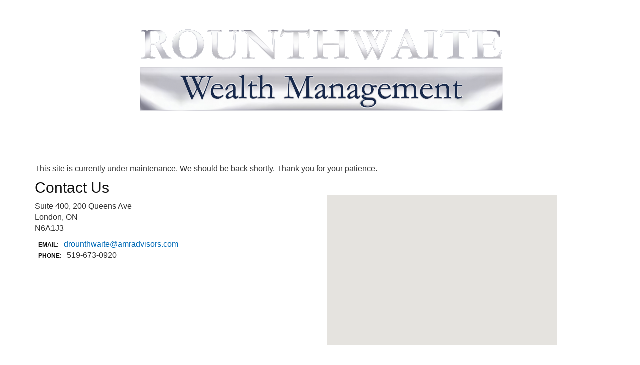

--- FILE ---
content_type: text/html; charset=utf-8
request_url: https://www.rounthwaitewealthmanagement.com/blog/starting-out-and-moving?page=2
body_size: 3135
content:
<!doctype html>
<html lang="en">
<head>
  <meta charset="utf-8">
  <meta http-equiv="X-UA-Compatible" content="IE=edge,chrome=1">
  <title>Rounthwaite Wealth Management</title>
  <meta name="viewport" content="width=device-width, initial-scale=1.0">
  <!--[if lt IE 9]>
  <script src="http://ie7-js.googlecode.com/svn/version/2.1(beta4)/IE9.js"></script>
  <script src="//html5shim.googlecode.com/svn/trunk/html5.js"></script>
  <![endif]-->
  <script type="text/javascript" src="/misc/jquery.js?m"></script>
<script type="text/javascript" src="/misc/drupal.js?m"></script>
<script type="text/javascript" src="///api.mapbox.com/mapbox.js/v3.2.0/mapbox.js?m"></script>
<script type="text/javascript" src="/sites/all/modules/aw_custom/scripts/aw_map.js?m"></script>
<script type="text/javascript" src="/sites/all/modules/datetweaks/js/datetweaks.js?m"></script>
<script type="text/javascript" src="/sites/all/modules/datetweaks/js/date-functions/date-functions.js?m"></script>
<script type="text/javascript" src="/sites/all/modules/jtooltips/js/jquery.tooltip.pack.js?m"></script>
<script type="text/javascript" src="/sites/all/modules/lightbox2/js/lightbox.js?m"></script>
<script type="text/javascript" src="/sites/all/libraries/superfish/jquery.hoverIntent.minified.js?m"></script>
<script type="text/javascript" src="/sites/all/libraries/superfish/jquery.bgiframe.min.js?m"></script>
<script type="text/javascript" src="/sites/all/libraries/superfish/superfish.js?m"></script>
<script type="text/javascript" src="/sites/all/libraries/superfish/supersubs.js?m"></script>
<script type="text/javascript" src="/sites/all/libraries/superfish/supposition.js?m"></script>
<script type="text/javascript" src="/sites/all/libraries/superfish/sftouchscreen.js?m"></script>
<script type="text/javascript" src="/sites/all/modules/views_slideshow/js/jquery.cycle.all.min.js?m"></script>
<script type="text/javascript" src="/sites/all/modules/views_slideshow/contrib/views_slideshow_singleframe/views_slideshow.js?m"></script>
<script type="text/javascript" src="/sites/all/modules/views_slideshow/contrib/views_slideshow_thumbnailhover/views_slideshow.js?m"></script>
<script type="text/javascript" src="/sites/all/modules/extlink/extlink.js?m"></script>
<script type="text/javascript" src="/sites/all/themes/aw_responsive/js/ie10fix.js?m"></script>
<script type="text/javascript" src="/sites/all/themes/aw_responsive/js/aw_responsive.js?m"></script>
<script type="text/javascript">
<!--//--><![CDATA[//><!--
jQuery.extend(Drupal.settings, {"basePath":"\/","datetweaks":{"use_dropdown":false},"googleAnalyticsReportsAjaxUrl":"\/google-analytics-reports\/ajax","jcarousel":{"ajaxPath":"\/jcarousel\/ajax\/views"},"lightbox2":{"rtl":"0","file_path":"\/(\\w\\w\/)sites\/default\/files","default_image":"\/sites\/all\/modules\/lightbox2\/images\/brokenimage.jpg","border_size":10,"font_color":"000","box_color":"fff","top_position":"","overlay_opacity":"0.8","overlay_color":"000","disable_close_click":1,"resize_sequence":0,"resize_speed":400,"fade_in_speed":400,"slide_down_speed":600,"use_alt_layout":0,"disable_resize":0,"disable_zoom":0,"force_show_nav":0,"show_caption":true,"loop_items":0,"node_link_text":"View Image Details","node_link_target":0,"image_count":"Image !current of !total","video_count":"Video !current of !total","page_count":"Page !current of !total","lite_press_x_close":"press \u003ca href=\"#\" onclick=\"hideLightbox(); return FALSE;\"\u003e\u003ckbd\u003ex\u003c\/kbd\u003e\u003c\/a\u003e to close","download_link_text":"","enable_login":false,"enable_contact":false,"keys_close":"c x 27","keys_previous":"p 37","keys_next":"n 39","keys_zoom":"z","keys_play_pause":"32","display_image_size":"original","image_node_sizes":"()","trigger_lightbox_classes":"","trigger_lightbox_group_classes":"","trigger_slideshow_classes":"","trigger_lightframe_classes":"","trigger_lightframe_group_classes":"","custom_class_handler":0,"custom_trigger_classes":"","disable_for_gallery_lists":true,"disable_for_acidfree_gallery_lists":true,"enable_acidfree_videos":true,"slideshow_interval":5000,"slideshow_automatic_start":true,"slideshow_automatic_exit":true,"show_play_pause":true,"pause_on_next_click":false,"pause_on_previous_click":true,"loop_slides":false,"iframe_width":600,"iframe_height":400,"iframe_border":0,"enable_video":0},"extlink":{"extTarget":"_blank","extClass":"ext","extSubdomains":1,"extExclude":"(advisorwebsite\\.com)|(\/www\\.entrust\\.net)|(\/www\\.francoislaporte\\.com)|(\/www\\.en\\.francoislaporte.com)|(\/www\\.lucienlevac\\.com)|(\/www\\.en\\.lucienlevac\\.com)|(\/www\\.alainguay\\.ca)|(\/www\\.en\\.alainguay\\.ca)|(\/www\\.avere\\.ca)|(\/www\\.fr\\.avere\\.ca)|(\/www\\.rodrigueetroy\\.ca)|(\/www\\.en\\.rodrigueetroy\\.ca)|(\/www\\.robertgrenier\\.net)|(\/www\\.en\\.robertgrenier\\.net)|(\/www\\.agirai\\.ca)|(\/www\\.en\\.agirai\\.ca)|(\/www\\.lasuitelogique\\.com)|(\/www\\.en\\.lasuitelogique\\.com)|(\/www\\.bltheroux\\.qc\\.ca)|(\/www\\.en\\.bltheroux\\.qc\\.ca)|(\/www\\.teska\\.ca)|(\/www\\.en\\.teska\\.ca)|(\/www\\.sfnadal\\.com)|(\/www\\.en\\.sfnadal\\.com)|(\/www\\.domonservicesfinanciers\\.com)|(\/www\\.en\\.domonservicesfinanciers\\.com)|(\/www\\.claudebeliveau\\.com)|(\/www\\.en\\.claudebeliveau\\.com)|(\/www\\.diversico\\.ca)|(\/www\\.en\\.diversico\\.ca)|(\/www\\.abitemi\\.com)|(\/www\\.en\\.abitemi\\.com)|(\/www\\.gingras-assurances\\.ca)|(\/www\\.fr\\.gingras-assurances\\.ca)|(\/www\\.rimaawad\\.com)|(\/www\\.en\\.rimaawad\\.com)|(\/www\\.nickpapapanos\\.com)|(\/www\\.fr\\.nickpapapanos\\.com)|(\/www\\.financemontreal\\.com)|(\/www\\.fr\\.financemontreal\\.com)|(\/www\\.musifinancial\\.com)|(\/www\\.fr\\.musifinancial\\.com)|(\/www\\.helenedore\\.com)|(\/www\\.en\\.helenedore.com)|(\/www\\.franhepworth\\.com)|(\/www\\.en\\.franhepworth\\.com)|(\/www\\.laurenthugron\\.com)|(\/www\\.en\\.laurenthugron\\.com)|(\/www\\.martinboileau\\.com)|(\/www\\.en\\.martinboileau\\.com)|(\/www\\.elliekatsipis\\.com)|(\/www\\.en\\.elliekatsipis\\.com)|(\/www\\.gillesmorin\\.net)|(\/www\\.en\\.gillesmorin\\.net)|(\/www\\.judyvandenbos\\.com)|(\/www\\.en\\.judyvandenbos\\.com)|(\/www\\.kristeltoupin\\.com)|(\/www\\.en\\.kristeltoupin\\.com)|(\/www\\.larbiouazzani\\.com)|(\/www\\.en\\.larbiouazzani\\.com)|(\/www\\.lucdurocher\\.com)|(\/www\\.en\\.lucdurocher\\.com)","extInclude":"","extCssExclude":"","extCssExplicit":"","extAlert":0,"extAlertText":"This link will take you to an external web site. We are not responsible for their content.","mailtoClass":0},"ckeditor":{"is_responsive":1},"chargebee":{"environment":"snappykraken1"}});
//--><!]]>
</script>
    <link type="text/css" rel="stylesheet" media="all" href="https://www.rounthwaitewealthmanagement.com/sites/default/files/css/css_1ed1fb887302251c03b9643a6f03bfde.css" />
<link type="text/css" rel="stylesheet" media="all" href="https://www.rounthwaitewealthmanagement.com/sites/default/files/less/61a14e8e74fcc3.25368205/sites/all/themes/aw_responsive/less/maintenance.css?m" />
  <style type="text/css">
    .branding {
      color: #111    }
    .branding-bkg {
      background-color:  #111;
      color: #fff;
    }
  </style>      
</head>

<body class="maintenance-page light-theme">
  <div id="page-wrapper" class="wrapper clearfix"><div id="page">
    <div id="main-wrapper" class="wrapper clearfix"><div id="main" class="clearfix">
      <div id="content-wrapper" class="wrapper clearfix"><section id="content">
        <div id="logo"><img src="/sites/default/files/users/davidrounthwaitenew/logo.png" class="center-block" alt="Company's logo" /></div>
        <div class="container" id="content-middle">
                    <a id="main-content"></a>
          <p id="main-text"><p>This site is currently under maintenance. We should be back shortly. Thank you for your patience.</p>
</p>
          <div class="row">
            <div id="contacts" class="col-md-12">
              <h2 class="branding">Contact Us</h2>
              <p>
                <div class="address"><span class="label"></span><span class="value"><span class="token-address">Suite 400, 200 Queens Ave<br/>London, ON<br/>N6A1J3  </span></span></div>              </p>
              <p>
                <div class="email"><span class="label">EMAIL: </span><span class="value"><a href="mailto:drounthwaite@amradvisors.com">drounthwaite@amradvisors.com</a></span></div>                <div class="phone"><span class="label">PHONE: </span><span class="value">519-673-0920</span></div>                                              </p>
            </div>
            <div id="map" class="col-md-12">
              
  <div id="google-map"><iframe src="//www.advisorwebsite.com/sites/all/includes/map.php?info=%3Cspan+style%3D%27font-family%3AArial%3B+font-size%3A11px%3B%27%3E%3Ch3+style%3D%27+margin-top%3A0%3B+margin-bottom%3A+5px%3B%27%3EAddress%3A%3C%2Fh3%3ESuite+400%2C+200+Queens+Ave%3Cbr%3ELondon%2C+ON+N6A1J3%3C%2Fspan%3E&address=Suite+400%2C+200+Queens+Ave%2C+London%2C+ON" frameborder="0" border="0" cellspacing="0" width="460" height="400" scrolling="no" style="border-style: none;"></iframe></div><script type="application/ld+json">
{
  "@context" : "http://schema.org",
  "@type" : "Organization",
  "name": "Rounthwaite Wealth Management",
  "url" : "https://www.rounthwaitewealthmanagement.com/",
  "logo": "https://www.rounthwaitewealthmanagement.com/sites/default/files/users/davidrounthwaitenew/logo.png",
  "contactPoint" : [{
    "@type" : "ContactPoint",
    "telephone" : "+1-519-673-0920",
    "contactType" : "customer service"
  }],
  "sameAs" : ["http:\/\/www.linkedin.com\/in\/drounthwaite"]
}
</script>            </div>
          </div>
        </div>
      </section></div>
    </div></div>
    
  </div></div>
  <div id="footer" class="branding-bkg">
    <div class="container footer-container">
      <div class="col-sm-12">
        <p id="copyright">©2026 Rounthwaite Wealth Management.  All rights reserved.</p>
     </div>   
      <div class="col-sm-12">
        <a id="btn-powered-by-aw" class="pngfix" href="http://www.advisorwebsite.com/user/register/enterprise?utm_source=ind&utm_medium=website&utm_campaign=poweredbyaw" target="_blank" title="Get your own AdvisorWebsites.com website">
          <img src="/sites/all/themes/aw/images/btn-power-white.png" alt="Website Design For Financial Services Professionals | Copyright 2026 AdvisorWebsites.com. All rights reserved" />
        </a>
      </div>
    </div>
  </div>

<script type="text/javascript" src="/sites/all/libraries/bootstrap/dist/js/bootstrap.min.js?m"></script>
<script type="text/javascript" src="/sites/all/modules/google_analytics_reports/google_analytics_reports/google_analytics_reports.js?m"></script>
<script type="text/javascript" src="/sites/all/themes/aw_responsive/frameworks/jericho/js/jericho.js?m"></script>
<script type="text/javascript">
<!--//--><![CDATA[//><!--
if (Drupal.jsEnabled && $.fn.tooltip) {
  $(document).ready(function () {
  	$('a.tooltip').tooltip({
  		delay: 0,
  		track: true,
  		showURL: false,
  		showBody: "|"
  	});
  }); 
}  
//--><!]]>
</script>
<script type="text/javascript">
<!--//--><![CDATA[//><!--
if (typeof addthis != "undefined") {addthis.init();}
//--><!]]>
</script>
</body>
</html>


--- FILE ---
content_type: text/html; charset=utf-8
request_url: https://www.advisorwebsite.com/sites/all/includes/map.php?info=%3Cspan+style%3D%27font-family%3AArial%3B+font-size%3A11px%3B%27%3E%3Ch3+style%3D%27+margin-top%3A0%3B+margin-bottom%3A+5px%3B%27%3EAddress%3A%3C%2Fh3%3ESuite+400%2C+200+Queens+Ave%3Cbr%3ELondon%2C+ON+N6A1J3%3C%2Fspan%3E&address=Suite+400%2C+200+Queens+Ave%2C+London%2C+ON
body_size: 707
content:
<!DOCTYPE html>
<html>
<head>
<meta name="viewport" content="initial-scale=1.0, user-scalable=no" />
<style type="text/css">
  html { height: 100% }
  body { height: 100%; margin: 0px; padding: 0px }
  #map_canvas { height: 100% }
</style>
<script type="text/javascript">
  var geocoder;
  var map;
  function initialize() {
    geocoder = new google.maps.Geocoder();
    var latlng = new google.maps.LatLng(-34.397, 150.644);
    var myOptions = {
      zoom: 15,
      center: latlng,
      mapTypeId: google.maps.MapTypeId.ROADMAP
    }
    map = new google.maps.Map(document.getElementById("map_canvas"), myOptions);

    codeAddress();
  }

  function codeAddress() {
    var address = document.getElementById("address").value;
    var info = document.getElementById("info").value;
    geocoder.geocode( { 'address': address}, function(results, status) {
      if (status == google.maps.GeocoderStatus.OK) {
        map.setCenter(results[0].geometry.location);
        var marker = new google.maps.Marker({
            map: map,
            position: results[0].geometry.location
        });
    var infowindow = new google.maps.InfoWindow({
      content: info,
      size: new google.maps.Size(50,50)
    });
    infowindow.open(map, marker);
      }
    });
  }

</script>

</head>
<body>
    <input type="hidden" id="address" value="Suite 400&comma; 200 Queens Ave&comma; London&comma; ON">
  <input type="hidden" id="info" value="&lt;span style&equals;'font-family&colon;Arial&semi; font-size&colon;11px&semi;'&gt;&lt;h3 style&equals;' margin-top&colon;0&semi; margin-bottom&colon; 5px&semi;'&gt;Address&colon;&lt;&sol;h3&gt;Suite 400&comma; 200 Queens Ave&lt;br&gt;London&comma; ON N6A1J3&lt;&sol;span&gt;">
  <div id="map_canvas" style="width:100%; height:100%"></div>

  <script type="text/javascript" src="//maps.google.com/maps/api/js?sensor=false&amp;callback=initialize&amp;key=AIzaSyBwb901qOrQN4XBCEndX2YMK-dwRENgCN8"></script>
</body>
</html>

--- FILE ---
content_type: text/css
request_url: https://www.rounthwaitewealthmanagement.com/sites/default/files/css/css_1ed1fb887302251c03b9643a6f03bfde.css
body_size: 50967
content:

#aggregator .feed-source .feed-title{margin-top:0;}#aggregator .feed-source .feed-image img{margin-bottom:0.75em;}#aggregator .feed-source .feed-icon{float:right;display:block;}#aggregator .feed-item{margin-bottom:1.5em;}#aggregator .feed-item-title{margin-bottom:0;font-size:1.3em;}#aggregator .feed-item-meta,#aggregator .feed-item-body{margin-bottom:0.5em;}#aggregator .feed-item-categories{font-size:0.9em;}#aggregator td{vertical-align:bottom;}#aggregator td.categorize-item{white-space:nowrap;}#aggregator .categorize-item .news-item .body{margin-top:0;}#aggregator .categorize-item h3{margin-bottom:1em;margin-top:0;}

.node-unpublished{background-color:#fff4f4;}.preview .node{background-color:#ffffea;}#node-admin-filter ul{list-style-type:none;padding:0;margin:0;width:100%;}#node-admin-buttons{float:left;margin-left:0.5em;clear:right;}td.revision-current{background:#ffc;}.node-form .form-text{display:block;width:95%;}.node-form .container-inline .form-text{display:inline;width:auto;}.node-form .standard{clear:both;}.node-form textarea{display:block;width:95%;}.node-form .attachments fieldset{float:none;display:block;}.terms-inline{display:inline;}

.poll .bar{height:1em;margin:1px 0;background-color:#ddd;}.poll .bar .foreground{background-color:#000;height:1em;float:left;}.poll .links{text-align:center;}.poll .percent{text-align:right;}.poll .total{text-align:center;}.poll .vote-form{text-align:center;}.poll .vote-form .choices{text-align:left;margin:0 auto;display:table;}.poll .vote-form .choices .title{font-weight:bold;}.node-form #edit-poll-more{margin:0;}td.poll-chtext{width:80%;}td.poll-chvotes .form-text{width:85%;}


fieldset{margin-bottom:1em;padding:.5em;}form{margin:0;padding:0;}hr{height:1px;border:1px solid gray;}img{border:0;}table{border-collapse:collapse;}th{text-align:left;padding-right:1em;border-bottom:3px solid #ccc;}.clear-block:after{content:".";display:block;height:0;clear:both;visibility:hidden;}.clear-block{display:inline-block;}/*_\*/
* html .clear-block{height:1%;}.clear-block{display:block;}/* End hide from IE-mac */



body.drag{cursor:move;}th.active img{display:inline;}tr.even,tr.odd{background-color:#eee;border-bottom:1px solid #ccc;padding:0.1em 0.6em;}tr.drag{background-color:#fffff0;}tr.drag-previous{background-color:#ffd;}td.active{background-color:#ddd;}td.checkbox,th.checkbox{text-align:center;}tbody{border-top:1px solid #ccc;}tbody th{border-bottom:1px solid #ccc;}thead th{text-align:left;padding-right:1em;border-bottom:3px solid #ccc;}.breadcrumb{padding-bottom:.5em}div.indentation{width:20px;height:1.7em;margin:-0.4em 0.2em -0.4em -0.4em;padding:0.42em 0 0.42em 0.6em;float:left;}div.tree-child{background:url(/misc/tree.png) no-repeat 11px center;}div.tree-child-last{background:url(/misc/tree-bottom.png) no-repeat 11px center;}div.tree-child-horizontal{background:url(/misc/tree.png) no-repeat -11px center;}.error{color:#e55;}div.error{border:1px solid #d77;}div.error,tr.error{background:#fcc;color:#200;padding:2px;}.warning{color:#e09010;}div.warning{border:1px solid #f0c020;}div.warning,tr.warning{background:#ffd;color:#220;padding:2px;}.ok{color:#008000;}div.ok{border:1px solid #00aa00;}div.ok,tr.ok{background:#dfd;color:#020;padding:2px;}.item-list .icon{color:#555;float:right;padding-left:0.25em;clear:right;}.item-list .title{font-weight:bold;}.item-list ul{margin:0 0 0.75em 0;padding:0;}.item-list ul li{margin:0 0 0.25em 1.5em;padding:0;list-style:disc;}ol.task-list li.active{font-weight:bold;}.form-item{margin-top:1em;margin-bottom:1em;}tr.odd .form-item,tr.even .form-item{margin-top:0;margin-bottom:0;white-space:nowrap;}tr.merge-down,tr.merge-down td,tr.merge-down th{border-bottom-width:0 !important;}tr.merge-up,tr.merge-up td,tr.merge-up th{border-top-width:0 !important;}.form-item input.error,.form-item textarea.error,.form-item select.error{border:2px solid red;}.form-item .description{font-size:0.85em;}.form-item label{display:block;font-weight:bold;}.form-item label.option{display:inline;font-weight:normal;}.form-checkboxes,.form-radios{margin:1em 0;}.form-checkboxes .form-item,.form-radios .form-item{margin-top:0.4em;margin-bottom:0.4em;}.marker,.form-required{color:#f00;}.more-link{text-align:right;}.more-help-link{font-size:0.85em;text-align:right;}.nowrap{white-space:nowrap;}.item-list .pager{clear:both;text-align:center;}.item-list .pager li{background-image:none;display:inline;list-style-type:none;padding:0.5em;}.pager-current{font-weight:bold;}.tips{margin-top:0;margin-bottom:0;padding-top:0;padding-bottom:0;font-size:0.9em;}dl.multiselect dd.b,dl.multiselect dd.b .form-item,dl.multiselect dd.b select{font-family:inherit;font-size:inherit;width:14em;}dl.multiselect dd.a,dl.multiselect dd.a .form-item{width:10em;}dl.multiselect dt,dl.multiselect dd{float:left;line-height:1.75em;padding:0;margin:0 1em 0 0;}dl.multiselect .form-item{height:1.75em;margin:0;}.container-inline div,.container-inline label{display:inline;}ul.primary{border-collapse:collapse;padding:0 0 0 1em;white-space:nowrap;list-style:none;margin:5px;height:auto;line-height:normal;border-bottom:1px solid #bbb;}ul.primary li{display:inline;}ul.primary li a{background-color:#ddd;border-color:#bbb;border-width:1px;border-style:solid solid none solid;height:auto;margin-right:0.5em;padding:0 1em;text-decoration:none;}ul.primary li.active a{background-color:#fff;border:1px solid #bbb;border-bottom:#fff 1px solid;}ul.primary li a:hover{background-color:#eee;border-color:#ccc;border-bottom-color:#eee;}ul.secondary{border-bottom:1px solid #bbb;padding:0.5em 1em;margin:5px;}ul.secondary li{display:inline;padding:0 1em;border-right:1px solid #ccc;}ul.secondary a{padding:0;text-decoration:none;}ul.secondary a.active{border-bottom:4px solid #999;}#autocomplete{position:absolute;border:1px solid;overflow:hidden;z-index:100;}#autocomplete ul{margin:0;padding:0;list-style:none;}#autocomplete li{background:#fff;color:#000;white-space:pre;cursor:default;}#autocomplete li.selected{background:#0072b9;color:#fff;}html.js input.form-autocomplete{background-image:url(/misc/throbber.gif);background-repeat:no-repeat;background-position:100% 2px;}html.js input.throbbing{background-position:100% -18px;}html.js fieldset.collapsed{border-bottom-width:0;border-left-width:0;border-right-width:0;margin-bottom:0;height:1em;}html.js fieldset.collapsed *{display:none;}html.js fieldset.collapsed legend{display:block;}html.js fieldset.collapsible legend a{padding-left:15px;background:url(/misc/menu-expanded.png) 5px 75% no-repeat;}html.js fieldset.collapsed legend a{background-image:url(/misc/menu-collapsed.png);background-position:5px 50%;}* html.js fieldset.collapsed legend,* html.js fieldset.collapsed legend *,* html.js fieldset.collapsed table *{display:inline;}html.js fieldset.collapsible{position:relative;}html.js fieldset.collapsible legend a{display:block;}html.js fieldset.collapsible .fieldset-wrapper{overflow:auto;}.resizable-textarea{width:95%;}.resizable-textarea .grippie{height:9px;overflow:hidden;background:#eee url(/misc/grippie.png) no-repeat center 2px;border:1px solid #ddd;border-top-width:0;cursor:s-resize;}html.js .resizable-textarea textarea{margin-bottom:0;width:100%;display:block;}.draggable a.tabledrag-handle{cursor:move;float:left;height:1.7em;margin:-0.4em 0 -0.4em -0.5em;padding:0.42em 1.5em 0.42em 0.5em;text-decoration:none;}a.tabledrag-handle:hover{text-decoration:none;}a.tabledrag-handle .handle{margin-top:4px;height:13px;width:13px;background:url(/misc/draggable.png) no-repeat 0 0;}a.tabledrag-handle-hover .handle{background-position:0 -20px;}.joined + .grippie{height:5px;background-position:center 1px;margin-bottom:-2px;}.teaser-checkbox{padding-top:1px;}div.teaser-button-wrapper{float:right;padding-right:5%;margin:0;}.teaser-checkbox div.form-item{float:right;margin:0 5% 0 0;padding:0;}textarea.teaser{display:none;}html.js .no-js{display:none;}.progress{font-weight:bold;}.progress .bar{background:#fff url(/misc/progress.gif);border:1px solid #00375a;height:1.5em;margin:0 0.2em;}.progress .filled{background:#0072b9;height:1em;border-bottom:0.5em solid #004a73;width:0%;}.progress .percentage{float:right;}.progress-disabled{float:left;}.ahah-progress{float:left;}.ahah-progress .throbber{width:15px;height:15px;margin:2px;background:transparent url(/misc/throbber.gif) no-repeat 0px -18px;float:left;}tr .ahah-progress .throbber{margin:0 2px;}.ahah-progress-bar{width:16em;}#first-time strong{display:block;padding:1.5em 0 .5em;}tr.selected td{background:#ffc;}table.sticky-header{margin-top:0;background:#fff;}#clean-url.install{display:none;}html.js .js-hide{display:none;}#system-modules div.incompatible{font-weight:bold;}#system-themes-form div.incompatible{font-weight:bold;}span.password-strength{visibility:hidden;}input.password-field{margin-right:10px;}div.password-description{padding:0 2px;margin:4px 0 0 0;font-size:0.85em;max-width:500px;}div.password-description ul{margin-bottom:0;}.password-parent{margin:0 0 0 0;}input.password-confirm{margin-right:10px;}.confirm-parent{margin:5px 0 0 0;}span.password-confirm{visibility:hidden;}span.password-confirm span{font-weight:normal;}

#permissions td.module{font-weight:bold;}#permissions td.permission{padding-left:1.5em;}#access-rules .access-type,#access-rules .rule-type{margin-right:1em;float:left;}#access-rules .access-type .form-item,#access-rules .rule-type .form-item{margin-top:0;}#access-rules .mask{clear:both;}#user-login-form{text-align:center;}#user-admin-filter ul{list-style-type:none;padding:0;margin:0;width:100%;}#user-admin-buttons{float:left;margin-left:0.5em;clear:right;}#user-admin-settings fieldset .description{font-size:0.85em;padding-bottom:.5em;}.profile{clear:both;margin:1em 0;}.profile .picture{float:right;margin:0 1em 1em 0;}.profile h3{border-bottom:1px solid #ccc;}.profile dl{margin:0 0 1.5em 0;}.profile dt{margin:0 0 0.2em 0;font-weight:bold;}.profile dd{margin:0 0 1em 0;}

.calendar-calendar tr.odd,.calendar-calendar tr.even{background-color:#fff;}.calendar-calendar table{border-collapse:collapse;border-spacing:0;margin:0 auto;padding:0;width:100%;}.calendar-calendar .month-view table{border:none;padding:0;margin:0;width:100%;}.calendar-calendar .year-view td{width:32%;padding:1px;border:none;}.calendar-calendar .year-view td table td{width:13%;padding:0;}.calendar-calendar tr{padding:0;margin:0;background-color:white;}.calendar-calendar th{text-align:center;margin:0;}.calendar-calendar th a{font-weight:bold;}.calendar-calendar td{width:12%;min-width:12%;border:1px solid #ccc;color:#777;text-align:right;vertical-align:top;margin:0;padding:0;}.calendar-calendar .mini{border:none;}.calendar-calendar td.week{width:1%;min-width:1%;}.calendar-calendar .week{clear:both;font-style:normal;color:#555;font-size:0.8em;}.calendar-calendar .week a{font-weight:normal;}.calendar-calendar .inner{height:auto !important;height:5em;padding:0;margin:0;}.calendar-calendar .inner div{padding:0;margin:0;}.calendar-calendar .inner p{padding:0 0 .8em 0;margin:0;}.calendar-calendar td a{font-weight:bold;text-decoration:none;}.calendar-calendar td a:hover{text-decoration:underline;}.calendar-calendar td.year,.calendar-calendar td.month{text-align:center;}.calendar-calendar th.days{color:#ccc;background-color:#224;text-align:center;padding:1px;margin:0;}.calendar-calendar div.day{float:right;text-align:center;padding:0.125em 0.25em 0 0.25em;margin:0;background-color:#f3f3f3;border:1px solid gray;border-width:0 0 1px 1px;clear:both;width:1.5em;}.calendar-calendar div.calendar{background-color:#fff;border:solid 1px #ddd;text-align:left;margin:0 .25em .25em 0;width:96%;float:right;clear:both;}.calendar-calendar .day-view div.calendar{float:none;width:98%;margin:1% 1% 0 1%;}.calendar-calendar div.title{font-size:.8em;text-align:center;}.calendar-calendar div.title a{color:#000;}.calendar-calendar div.title a:hover{color:#c00;}.calendar-calendar .content{clear:both;padding:3px;padding-left:5px;}.calendar div.form-item{white-space:normal;}table td.mini,table th.mini,table.mini td.week{padding:0 1px 0 0;margin:0;}table td.mini a{font-weight:normal;}.calendar-calendar .mini-day-off{padding:0px;}.calendar-calendar .mini-day-on{padding:0px;}table .mini-day-on a{text-decoration:underline;}.calendar-calendar .mini .title{font-size:.8em;}.mini .calendar-calendar .week{font-size:.7em;}.mini-row{width:100%;border:none;}.mini{width:32%;vertical-align:top;}.calendar-calendar .stripe{height:5px;width:auto;font-size:1px !important;line-height:1px !important;}.calendar-calendar .day-view .stripe{width:100%;}table.calendar-legend{background-color:#ccc;width:100%;margin:0;padding:0;}table.calendar-legend tr.odd .stripe,table.calendar-legend tr.even .stripe{height:12px !important;font-size:9px !important;line-height:10px !important;}.calendar-legend td{text-align:left;}.calendar-empty{font-size:1px;line-height:1px;}.calendar-calendar td.calendar-agenda-hour{text-align:right;border:none;border-top:1px solid #CCCCCC;padding-top:.25em;width:1%;}.calendar-calendar td.calendar-agenda-no-hours{min-width:1%;}.calendar-calendar td.calendar-agenda-hour .calendar-hour{font-size:1.2em;font-weight:bold;}.calendar-calendar td.calendar-agenda-hour .calendar-ampm{font-size:1em;}.calendar-calendar td.calendar-agenda-items{border:1px solid #CCCCCC;text-align:left;}.calendar-calendar td.calendar-agenda-items div.calendar{width:auto;padding:.25em;margin:0;}.calendar-calendar div.calendar div.inner .calendar-agenda-empty{width:100%;text-align:center;vertical-align:middle;padding:1em 0;background-color:#fff;}.calendar-date-select form{text-align:right;float:right;width:25%;}.calendar-date-select div,.calendar-date-select input,.calendar-date-select label{text-align:right;padding:0;margin:0;float:right;clear:both;}.calendar-date-select .description{float:right;}.calendar-label{font-weight:bold;display:block;clear:both;}.calendar-calendar div.date-nav{background-color:#ccc;color:#777;padding:0.2em;width:auto;border:1px solid #ccc;}.calendar-calendar div.date-nav a,.calendar-calendar div.date-nav h3{color:#777;text-decoration:none;}.calendar-calendar th.days{background-color:#eee;color:#777;font-weight:bold;border:1px solid #ccc;}.calendar-calendar td.empty{background:#ccc;border-color:#ccc;}.calendar-calendar table.mini td.empty{background:#fff;border-color:#fff;}.calendar-calendar td div.day{border:1px solid #ccc;border-top:none;border-right:none;margin-bottom:2px;}.calendar-calendar td .inner div,.calendar-calendar td .inner div a{background:#eee;}.calendar-calendar div.calendar{border:none;font-size:x-small;}.calendar-calendar td .inner div.calendar div,.calendar-calendar td .inner div.calendar div a{border:none;background:#ffc;padding:0;}.calendar-calendar td .inner div.calendar div.calendar-more,.calendar-calendar td .inner div.calendar div.calendar-more a{color:#444;background:#fff;text-align:right;}.calendar-calendar td .inner .view-field,.calendar-calendar td .inner .view-field a{color:#444;font-weight:normal;}.calendar-calendar td span.date-display-single,.calendar-calendar td span.date-display-start,.calendar-calendar td span.date-display-end,.calendar-calendar td span.date-display-separator{font-weight:bold;}.calendar-calendar td .inner div.day a{color:#4b85ac;}.calendar-calendar tr td.today,.calendar-calendar tr.odd td.today,.calendar-calendar tr.even td.today{background-color:#C3D6E4;}.calendar-calendar td .inner div.calendar div div.view-data-node-data-field-date-field-date-value{}.calendar-calendar td.past{}.calendar-calendar td.future{}.calendar-calendar td.has-events{}.calendar-calendar td.has-no-events{}.calendar-calendar tbody{border-top:none;}.calendar-calendar .month-view .full .inner,.calendar-calendar .week-view .full .multi-day .inner{height:auto;min-height:auto;}.calendar-calendar .week-view .full .calendar-agenda-hour
.calendar-calendar .month-view .full .single-day .inner .view-item{float:left;width:100%;}.calendar-calendar .week-view .full .calendar-agenda-hour{width:6%;min-width:0px;padding-right:2px;}.calendar-calendar .week-view .full .days{width:13%;}.calendar-calendar .month-view .full div.calendar,.calendar-calendar .week-view .full div.calendar,.calendar-calendar .day-view div.calendar{width:auto;}.calendar-calendar .month-view .full tr.date-box,.calendar-calendar .month-view .full tr.date-box td,.calendar-calendar .month-view .full tr.multi-day,.calendar-calendar .month-view .full tr.multi-day td{height:19px;max-height:19px;}.calendar-calendar .month-view .full tr.single-day .no-entry,.calendar-calendar .month-view .full tr.single-day .no-entry .inner{height:44px !important;line-height:44px;font-size:1px;}.calendar-calendar .month-view .full tr.single-day .noentry-multi-day,.calendar-calendar .month-view .full tr.single-day .noentry-multi-day .inner{height:22px !important;line-height:22px;font-size:1px;}.calendar-calendar .month-view .full td,.calendar-calendar .week-view .full td,.calendar-calendar .day-view  td{vertical-align:top;padding:1px 2px 0 2px}.calendar-calendar .month-view .full td.date-box{height:1%;border-bottom:0px;padding-bottom:2px;}.calendar-calendar .month-view .full .week{font-size:inherit;}.calendar-calendar .month-view .full .week a,.calendar-calendar .week-view .full .week a{color:#4b85ac;}.calendar-calendar .month-view .full td .inner div.day,.calendar-calendar .month-view .full td .inner div.day a{border:none;background:none;margin-bottom:0px;}.calendar-calendar .month-view .full td.date-box .inner,.calendar-calendar .week-view .full td.date-box .inner{min-height:inherit;}.calendar-calendar .month-view .full td.multi-day,.calendar-calendar .week-view .full td.multi-day{border-top:0px;border-bottom:0px;}.calendar-calendar .week-view .full .first td.multi-day{border-top:1px solid #CCCCCC;}.calendar-calendar .month-view .full td.single-day{border-top:0px;}.calendar-calendar .month-view .full td.multi-day .inner,.calendar-calendar .week-view .full td.multi-day .inner,.calendar-calendar .day-view .full td.multi-day .inner{min-height:inherit;width:auto;position:relative;}.calendar-calendar .month-view .full td.multi-day.no-entry{min-height:0px;}.calendar-calendar .month-view .full td.single-day .calendar-empty,.calendar-calendar .month-view .full td.single-day.empty,.calendar-calendar .month-view .full td.date-box.empty{background:#F4F4F4;}.calendar-calendar .month-view .full td.single-day .inner div,.calendar-calendar .month-view .full td.single-day .inner div a,.calendar-calendar .month-view .full td.multi-day .inner div,.calendar-calendar .month-view .full td.multi-day .inner div a,.calendar-calendar .month-view .full td .inner div.calendar.monthview div,.calendar-calendar .month-view .full td .inner div.calendar.monthview div a,.calendar-calendar .week-view .full td.single-day .inner div,.calendar-calendar .week-view .full td.single-day .inner div a,.calendar-calendar .week-view .full td.multi-day .inner div,.calendar-calendar .week-view .full td.multi-day .inner div a,.calendar-calendar .week-view .full td .inner div.calendar.weekview div,.calendar-calendar .week-view .full td .inner div.calendar.weekview div a,.calendar-calendar .day-view .full td .inner div.view-item,.calendar-calendar .day-view .full td .inner div.calendar div,.calendar-calendar .day-view .full td .inner div.calendar div a{background:none;}.calendar-calendar .day-view .full td .inner div.calendar div,.calendar-calendar .day-view .full td .inner div.calendar div a{margin:0px 3px;}.calendar-calendar .day-view .full td .inner div.calendar div.stripe{margin:0px;}.calendar-calendar .month-view .full tr td.today,.calendar-calendar .month-view .full tr.odd td.today,.calendar-calendar .month-view .full tr.even td.today{background:none;border-left:2px solid #7C7F12;border-right:2px solid #7C7F12;}.calendar-calendar .month-view .full td.date-box.today{border-width:2px 2px 0px 2px;border-style:solid;border-color:#7C7F12;}.calendar-calendar .month-view .full tr td.single-day.today{border-bottom:2px solid #7C7F12;}.calendar-calendar .month-view .full tr td.multi-day.starts-today{border-left:2px solid #7C7F12;}.calendar-calendar .month-view .full tr td.multi-day.ends-today{border-right:2px solid #7C7F12;}.calendar-calendar .month-view .full tr td.multi-day,.calendar-calendar .month-view .full tr td.single-day{border-top:0px;}.calendar-calendar .month-view .full tr td.multi-day,.calendar-calendar .month-view .full tr td.date-box{border-bottom:0px;}.calendar-calendar .month-view .full .inner .monthview,.calendar-calendar .week-view .full .inner .weekview,.calendar-calendar .day-view .full .inner .dayview{-moz-border-radius:5px;border-radius:5px;width:auto;float:none;display:block;margin:.25em auto;position:relative;}.calendar-calendar .month-view .full td.single-day div.monthview,.calendar-calendar .week-view .full td.single-day div.weekview,.calendar-calendar .day-view .full td.single-day div.dayview{background:#FFD8C0;width:auto;padding:0px 3px;overflow:hidden;}.calendar-calendar .month-view .full td.single-day .calendar-more div.monthview{background:none;}.calendar-calendar .day-view td div.dayview{padding:0px;}.calendar-calendar .month-view .full td.multi-day div.monthview,.calendar-calendar .week-view .full td.multi-day div.weekview,.calendar-calendar .day-view .full td.multi-day div.dayview{background:#74a5d7;height:1.9em;overflow:hidden;margin:0px auto;color:#ffffff;position:relative;}.calendar-calendar .week-view .full td.multi-day div.weekview{height:3.5em;}.calendar-calendar .month-view .full td.multi-day .inner .view-field,.calendar-calendar .month-view .full td.multi-day .inner .view-field a,.calendar-calendar .week-view .full td.multi-day .inner .view-field,.calendar-calendar .week-view .full td.multi-day .inner .view-field a,.calendar-calendar .day-view .full td.multi-day .inner .view-field,.calendar-calendar .day-view .full td.multi-day .inner .view-field a{color:#ffffff;}.calendar-calendar .full td.multi-day .calendar .view-field,.calendar-calendar .full td.single-day .calendar .view-field{}.calendar-calendar .day-view .full td.multi-day div.dayview,.calendar-calendar .week-view .full td.multi-day div.weekview{margin-bottom:2px;}.calendar-calendar .month-view .full td.multi-day .calendar.monthview .view-field{white-space:nowrap;float:left;margin-right:3px;}.calendar-calendar .week-view .full td.multi-day .calendar.weekview .view-field{white-space:nowrap;display:inline;margin-right:3px;}.calendar-calendar .day-view .full td.multi-day .calendar.weekview .view-field{display:block;}.calendar-calendar .month-view .full td.multi-day .calendar.monthview .contents,.calendar-calendar .week-view .full td.multi-day .calendar.weekview .contents{position:absolute;width:3000px;left:5px;}.calendar-calendar .day-view td .stripe,.calendar-calendar .month-view .full td .stripe,.calendar-calendar .week-view .full td .stripe{-moz-border-radius:5px 5px 0px 0px;border-radius:5px 5px 0px 0px;left:0px;top:0px;position:absolute;width:100%;height:3px;z-index:2;}.calendar-calendar .full td.single-day .continuation,.calendar-calendar .full td.single-day .continues,.calendar-calendar .full td.single-day .cutoff{display:none;}.calendar-calendar .month-view .full td.multi-day  .inner .monthview .continuation,.calendar-calendar .week-view .full td.multi-day  .inner .weekview .continuation{float:left;margin-right:3px;height:1.9em;}.calendar-calendar .week-view .full td.multi-day  .inner .weekview .continuation{height:2.75em;padding-top:0.75em;margin-right:8px;}.calendar-calendar .month-view .full td.multi-day .inner .monthview .continues,.calendar-calendar .month-view .full td.multi-day .inner .monthview .cutoff,.calendar-calendar .week-view .full td.multi-day .inner .weekview .continues,.calendar-calendar .week-view .full td.multi-day .inner .weekview .cutoff{position:absolute;right:0px !important;right:-1px;width:10px;text-align:left;background:#74a5d7;-moz-border-radius:0px 5px 5px 0px;border-radius:0px 5px 5px 0px;height:1.9em;padding-left:6px;z-index:1;}.calendar-calendar .week-view .full td.multi-day .inner .weekview .continues,.calendar-calendar .week-view .full td.multi-day .inner .weekview .cutoff{height:2.75em;padding-top:0.75em;}.calendar-calendar .month-view .full td.multi-day .inner .monthview .cutoff,.calendar-calendar .week-view .full td.multi-day .inner .weekview .cutoff{width:8px;padding-left:0px;}.calendar-calendar .week-view .full td.multi-day{padding:2px;}.calendar-calendar .week-view td.single-day div.calendar{width:100%;padding-left:0px;padding-right:0px;}.calendar-calendar .week-view .full tr.last td.multi-day{border-bottom:1px solid #CCCCCC;}.view-content .calendar-calendar{position:relative;margin-top:5px;float:left;width:100%;}.view-content .calendar-calendar .links{display:block;}.view-content .calendar-calendar ul.links{margin-bottom:3px;}.view-content .calendar-calendar ul{position:absolute;top:8px;line-height:inherit;z-index:1;}.view-content .calendar-calendar li{float:left;line-height:inherit;margin-left:10px;}.view-content .calendar-calendar li a{text-decoration:underline;line-height:inherit;}.view-content .calendar-calendar .date-nav{background-color:transparent;border:0px;height:30px;height:auto;min-height:30px;}.view-content .calendar-calendar .date-prev a,.view-content .calendar-calendar .date-next a{text-decoration:none;color:inherit;font-size:12px;}.view-content .calendar-calendar .date-nav a:hover{text-decoration:underline;}.view-content .calendar-calendar .date-prev{-moz-border-radius:5px 0 0 5px;border-radius:5px 0 0 5px;background:none repeat scroll 0 0 #dfdfdf;float:none;padding:5px 0;position:absolute;right:60px;text-align:right;top:0px;width:auto;z-index:1;font-size:12px;}div.block .view-content .calendar-calendar .date-prev{left:0;right:auto;}.view-content .calendar-calendar .date-prev span{margin-left:10px;font-style:bold;}.view-content .calendar-calendar .date-heading{position:relative;width:100%;top:0px;text-align:center;z-index:0;float:none;}.view-content .calendar-calendar .date-heading h3{line-height:30px;font-size:1.7em;}.view-content .calendar-calendar .date-next{-moz-border-radius:0px 5px 5px 0px;border-radius:0px 5px 5px 0px;background:none repeat scroll 0 0 #dfdfdf;float:none;padding:5px 0;position:absolute;right:0px;text-align:right;top:0px;width:auto;z-index:1;font-size:12px;}.view-content .calendar-calendar .date-next span{margin-right:10px;font-style:bold;}.view-content:after{content:".";display:block;height:0;clear:both;visibility:hidden;}.attachment .calendar-calendar{margin-top:20px;clear:both;}.calendar-calendar th a,.attachment .calendar-calendar th{background-color:transparent;border:0px;}.attachment .calendar-calendar th.calendar-agenda-hour{color:#777777;font-weight:bold;text-align:right;}.view-calendar .feed-icon{margin-top:5px;}


.rteindent1{margin-left:40px;}.rteindent2{margin-left:80px;}.rteindent3{margin-left:120px;}.rteindent4{margin-left:160px;}.rteleft{text-align:left;}.rteright{text-align:right;}.rtecenter{text-align:center;}.rtejustify{text-align:justify;}.ibimage_left{float:left;}.ibimage_right{float:right;}table.cke_editor fieldset{padding:0 !important;}.cke_editor{display:table !important;}.cke_editor,#ie#bug{display:inline-table !important;}.cke_panel_listItem{background-image:none;padding-left:0;}tbody{border:0;}form#ckeditor-admin-profile-form textarea#edit-toolbar,form#ckeditor-admin-global-profile-form textarea#edit-toolbar{display:none;}form#ckeditor-admin-profile-form #edit-toolbar + .grippie,form#ckeditor-admin-global-profile-form #edit-toolbar + .grippie{display:none;}div.sortableList{cursor:n-resize;}div.widthMarker{height:20px;border-top:1px dashed #CCC;margin:10px 0px 0px 1px;padding-left:1px;text-align:center;}div.sortableList.group{margin:20px 0px 0px 0px;}div.sortableList div.sortableListDiv{height:30px;margin-bottom:3px;width:900px;}div.sortableList div.sortableListDiv span.sortableListSpan{background-color:#F0F0EE;height:30px;border-right:1px dashed #CCC;display:block;}div.sortableList div.sortableListDiv span.sortableListSpan ul{background:none;width:900px;white-space:nowrap;border:1px solid #CCC;list-style:none;margin:0px;padding:0px 0px 0px 1px;height:30px;}div.sortableList div.sortableListDiv span.sortableListSpan ul li{background:none;list-style:none;cursor:move;height:18px;min-width:18px;padding:2px;}div.sortableList div.sortableListDiv span.sortableListSpan ul li.group{min-width:5px;padding-left:2px;}div.sortableList div.sortableListDiv span.sortableListSpan ul li img{border:0;padding:0;margin:0}li.sortableItem{position:relative;float:left;margin:3px 1px 1px 0px;border:1px solid #CCC;background-color:#F0F0EE;z-index:99;}fieldset#edit-appearance div#groupLayout,div#allButtons{border:0;padding:0 0 0 0;margin:1em 0;overflow:auto;}.cke_browser_ie .cke_panel_block{overflow:hidden !important;}

.container-inline-date{width:auto;clear:both;display:inline-block;vertical-align:top;margin-right:0.5em;}.container-inline-date .form-item{float:none;padding:0;margin:0;}.container-inline-date .form-item .form-item{float:left;}.container-inline-date .form-item,.container-inline-date .form-item input{width:auto;}.container-inline-date .description{clear:both;}.container-inline-date .form-item input,.container-inline-date .form-item select,.container-inline-date .form-item option{margin-right:5px;}.container-inline-date .date-spacer{margin-left:-5px;}.views-right-60 .container-inline-date div{padding:0;margin:0;}.container-inline-date .date-timezone .form-item{float:none;width:auto;clear:both;}#calendar_div,#calendar_div td,#calendar_div th{margin:0;padding:0;}#calendar_div,.calendar_control,.calendar_links,.calendar_header,.calendar{width:185px;border-collapse:separate;margin:0;}.calendar td{padding:0;}span.date-display-single{}span.date-display-start{}span.date-display-end{}span.date-display-separator{}.date-repeat-input{float:left;width:auto;margin-right:5px;}.date-repeat-input select{min-width:7em;}.date-repeat fieldset{clear:both;float:none;}.date-views-filter-wrapper{min-width:250px;}.date-views-filter input{float:left !important;margin-right:2px !important;padding:0 !important;width:12em;min-width:12em;}.date-nav{width:100%;}.date-nav div.date-prev{text-align:left;width:24%;float:left;}.date-nav div.date-next{text-align:right;width:24%;float:right;}.date-nav div.date-heading{text-align:center;width:50%;float:left;}.date-nav div.date-heading h3{margin:0;padding:0;}.date-clear{float:none;clear:both;display:block;}.date-clear-block{float:none;width:auto;clear:both;}.date-clear-block:after{content:" ";display:block;height:0;clear:both;visibility:hidden;}.date-clear-block{display:inline-block;}/*_\*/
 * html .date-clear-block{height:1%;}.date-clear-block{display:block;}/* End hide from IE-mac */

.date-container .date-format-delete{margin-top:1.8em;margin-left:1.5em;float:left;}.date-container .date-format-name{float:left;}.date-container .date-format-type{float:left;padding-left:10px;}.date-container .select-container{clear:left;float:left;}div.date-calendar-day{line-height:1;width:40px;float:left;margin:6px 10px 0 0;background:#F3F3F3;border-top:1px solid #eee;border-left:1px solid #eee;border-right:1px solid #bbb;border-bottom:1px solid #bbb;color:#999;text-align:center;font-family:Georgia,Arial,Verdana,sans;}div.date-calendar-day span{display:block;text-align:center;}div.date-calendar-day span.month{font-size:.9em;background-color:#B5BEBE;color:white;padding:2px;text-transform:uppercase;}div.date-calendar-day span.day{font-weight:bold;font-size:2em;}div.date-calendar-day span.year{font-size:.9em;padding:2px;}



.ui-helper-hidden{display:none;}.ui-helper-hidden-accessible{position:absolute !important;clip:rect(1px 1px 1px 1px);clip:rect(1px,1px,1px,1px);}.ui-helper-reset{margin:0;padding:0;border:0;outline:0;line-height:1.3;text-decoration:none;font-size:100%;list-style:none;}.ui-helper-clearfix:before,.ui-helper-clearfix:after{content:"";display:table;}.ui-helper-clearfix:after{clear:both;}.ui-helper-clearfix{zoom:1;}.ui-helper-zfix{width:100%;height:100%;top:0;left:0;position:absolute;opacity:0;filter:Alpha(Opacity=0);}.ui-state-disabled{cursor:default !important;}.ui-icon{display:block;text-indent:-99999px;overflow:hidden;background-repeat:no-repeat;}.ui-widget-overlay{position:absolute;top:0;left:0;width:100%;height:100%;}.ui-accordion{width:100%;}.ui-accordion .ui-accordion-header{cursor:pointer;position:relative;margin-top:1px;zoom:1;}.ui-accordion .ui-accordion-li-fix{display:inline;}.ui-accordion .ui-accordion-header-active{border-bottom:0 !important;}.ui-accordion .ui-accordion-header a{display:block;font-size:1em;padding:.5em .5em .5em .7em;}.ui-accordion-icons .ui-accordion-header a{padding-left:2.2em;}.ui-accordion .ui-accordion-header .ui-icon{position:absolute;left:.5em;top:50%;margin-top:-8px;}.ui-accordion .ui-accordion-content{padding:1em 2.2em;border-top:0;margin-top:-2px;position:relative;top:1px;margin-bottom:2px;overflow:auto;display:none;zoom:1;}.ui-accordion .ui-accordion-content-active{display:block;}.ui-autocomplete{position:absolute;cursor:default;}* html .ui-autocomplete{width:1px;}.ui-menu{list-style:none;padding:2px;margin:0;display:block;float:left;}.ui-menu .ui-menu{margin-top:-3px;}.ui-menu .ui-menu-item{margin:0;padding:0;zoom:1;float:left;clear:left;width:100%;}.ui-menu .ui-menu-item a{text-decoration:none;display:block;padding:.2em .4em;line-height:1.5;zoom:1;}.ui-menu .ui-menu-item a.ui-state-hover,.ui-menu .ui-menu-item a.ui-state-active{font-weight:normal;margin:-1px;}.ui-button{display:inline-block;position:relative;padding:0;margin-right:.1em;text-decoration:none !important;cursor:pointer;text-align:center;zoom:1;overflow:visible;}.ui-button-icon-only{width:2.2em;}button.ui-button-icon-only{width:2.4em;}.ui-button-icons-only{width:3.4em;}button.ui-button-icons-only{width:3.7em;}.ui-button .ui-button-text{display:block;line-height:1.4;}.ui-button-text-only .ui-button-text{padding:.4em 1em;}.ui-button-icon-only .ui-button-text,.ui-button-icons-only .ui-button-text{padding:.4em;text-indent:-9999999px;}.ui-button-text-icon-primary .ui-button-text,.ui-button-text-icons .ui-button-text{padding:.4em 1em .4em 2.1em;}.ui-button-text-icon-secondary .ui-button-text,.ui-button-text-icons .ui-button-text{padding:.4em 2.1em .4em 1em;}.ui-button-text-icons .ui-button-text{padding-left:2.1em;padding-right:2.1em;}input.ui-button{padding:.4em 1em;}.ui-button-icon-only .ui-icon,.ui-button-text-icon-primary .ui-icon,.ui-button-text-icon-secondary .ui-icon,.ui-button-text-icons .ui-icon,.ui-button-icons-only .ui-icon{position:absolute;top:50%;margin-top:-8px;}.ui-button-icon-only .ui-icon{left:50%;margin-left:-8px;}.ui-button-text-icon-primary .ui-button-icon-primary,.ui-button-text-icons .ui-button-icon-primary,.ui-button-icons-only .ui-button-icon-primary{left:.5em;}.ui-button-text-icon-secondary .ui-button-icon-secondary,.ui-button-text-icons .ui-button-icon-secondary,.ui-button-icons-only .ui-button-icon-secondary{right:.5em;}.ui-button-text-icons .ui-button-icon-secondary,.ui-button-icons-only .ui-button-icon-secondary{right:.5em;}.ui-buttonset{margin-right:7px;}.ui-buttonset .ui-button{margin-left:0;margin-right:-.3em;}button.ui-button::-moz-focus-inner{border:0;padding:0;}.ui-datepicker{width:17em;padding:.2em .2em 0;display:none;}.ui-datepicker .ui-datepicker-header{position:relative;padding:.2em 0;}.ui-datepicker .ui-datepicker-prev,.ui-datepicker .ui-datepicker-next{position:absolute;top:2px;width:1.8em;height:1.8em;}.ui-datepicker .ui-datepicker-prev-hover,.ui-datepicker .ui-datepicker-next-hover{top:1px;}.ui-datepicker .ui-datepicker-prev{left:2px;}.ui-datepicker .ui-datepicker-next{right:2px;}.ui-datepicker .ui-datepicker-prev-hover{left:1px;}.ui-datepicker .ui-datepicker-next-hover{right:1px;}.ui-datepicker .ui-datepicker-prev span,.ui-datepicker .ui-datepicker-next span{display:block;position:absolute;left:50%;margin-left:-8px;top:50%;margin-top:-8px;}.ui-datepicker .ui-datepicker-title{margin:0 2.3em;line-height:1.8em;text-align:center;}.ui-datepicker .ui-datepicker-title select{font-size:1em;margin:1px 0;}.ui-datepicker select.ui-datepicker-month-year{width:100%;}.ui-datepicker select.ui-datepicker-month,.ui-datepicker select.ui-datepicker-year{width:49%;}.ui-datepicker table{width:100%;font-size:.9em;border-collapse:collapse;margin:0 0 .4em;}.ui-datepicker th{padding:.7em .3em;text-align:center;font-weight:bold;border:0;}.ui-datepicker td{border:0;padding:1px;}.ui-datepicker td span,.ui-datepicker td a{display:block;padding:.2em;text-align:right;text-decoration:none;}.ui-datepicker .ui-datepicker-buttonpane{background-image:none;margin:.7em 0 0 0;padding:0 .2em;border-left:0;border-right:0;border-bottom:0;}.ui-datepicker .ui-datepicker-buttonpane button{float:right;margin:.5em .2em .4em;cursor:pointer;padding:.2em .6em .3em .6em;width:auto;overflow:visible;}.ui-datepicker .ui-datepicker-buttonpane button.ui-datepicker-current{float:left;}.ui-datepicker.ui-datepicker-multi{width:auto;}.ui-datepicker-multi .ui-datepicker-group{float:left;}.ui-datepicker-multi .ui-datepicker-group table{width:95%;margin:0 auto .4em;}.ui-datepicker-multi-2 .ui-datepicker-group{width:50%;}.ui-datepicker-multi-3 .ui-datepicker-group{width:33.3%;}.ui-datepicker-multi-4 .ui-datepicker-group{width:25%;}.ui-datepicker-multi .ui-datepicker-group-last .ui-datepicker-header{border-left-width:0;}.ui-datepicker-multi .ui-datepicker-group-middle .ui-datepicker-header{border-left-width:0;}.ui-datepicker-multi .ui-datepicker-buttonpane{clear:left;}.ui-datepicker-row-break{clear:both;width:100%;font-size:0em;}.ui-datepicker-rtl{direction:rtl;}.ui-datepicker-rtl .ui-datepicker-prev{right:2px;left:auto;}.ui-datepicker-rtl .ui-datepicker-next{left:2px;right:auto;}.ui-datepicker-rtl .ui-datepicker-prev:hover{right:1px;left:auto;}.ui-datepicker-rtl .ui-datepicker-next:hover{left:1px;right:auto;}.ui-datepicker-rtl .ui-datepicker-buttonpane{clear:right;}.ui-datepicker-rtl .ui-datepicker-buttonpane button{float:left;}.ui-datepicker-rtl .ui-datepicker-buttonpane button.ui-datepicker-current{float:right;}.ui-datepicker-rtl .ui-datepicker-group{float:right;}.ui-datepicker-rtl .ui-datepicker-group-last .ui-datepicker-header{border-right-width:0;border-left-width:1px;}.ui-datepicker-rtl .ui-datepicker-group-middle .ui-datepicker-header{border-right-width:0;border-left-width:1px;}.ui-datepicker-cover{position:absolute;z-index:-1;filter:mask();top:-4px;left:-4px;width:200px;height:200px;}.ui-dialog{position:absolute;padding:.2em;width:300px;overflow:hidden;}.ui-dialog .ui-dialog-titlebar{padding:.4em 1em;position:relative;}.ui-dialog .ui-dialog-title{float:left;margin:.1em 16px .1em 0;}.ui-dialog .ui-dialog-titlebar-close{position:absolute;right:.3em;top:50%;width:19px;margin:-10px 0 0 0;padding:1px;height:18px;}.ui-dialog .ui-dialog-titlebar-close span{display:block;margin:1px;}.ui-dialog .ui-dialog-titlebar-close:hover,.ui-dialog .ui-dialog-titlebar-close:focus{padding:0;}.ui-dialog .ui-dialog-content{position:relative;border:0;padding:.5em 1em;background:none;overflow:auto;zoom:1;}.ui-dialog .ui-dialog-buttonpane{text-align:left;border-width:1px 0 0 0;background-image:none;margin:.5em 0 0 0;padding:.3em 1em .5em .4em;}.ui-dialog .ui-dialog-buttonpane .ui-dialog-buttonset{float:right;}.ui-dialog .ui-dialog-buttonpane button{margin:.5em .4em .5em 0;cursor:pointer;}.ui-dialog .ui-resizable-se{width:14px;height:14px;right:3px;bottom:3px;}.ui-draggable .ui-dialog-titlebar{cursor:move;}.ui-progressbar{height:2em;text-align:left;overflow:hidden;}.ui-progressbar .ui-progressbar-value{margin:-1px;height:100%;}.ui-resizable{position:relative;}.ui-resizable-handle{position:absolute;font-size:0.1px;display:block;}.ui-resizable-disabled .ui-resizable-handle,.ui-resizable-autohide .ui-resizable-handle{display:none;}.ui-resizable-n{cursor:n-resize;height:7px;width:100%;top:-5px;left:0;}.ui-resizable-s{cursor:s-resize;height:7px;width:100%;bottom:-5px;left:0;}.ui-resizable-e{cursor:e-resize;width:7px;right:-5px;top:0;height:100%;}.ui-resizable-w{cursor:w-resize;width:7px;left:-5px;top:0;height:100%;}.ui-resizable-se{cursor:se-resize;width:12px;height:12px;right:1px;bottom:1px;}.ui-resizable-sw{cursor:sw-resize;width:9px;height:9px;left:-5px;bottom:-5px;}.ui-resizable-nw{cursor:nw-resize;width:9px;height:9px;left:-5px;top:-5px;}.ui-resizable-ne{cursor:ne-resize;width:9px;height:9px;right:-5px;top:-5px;}.ui-selectable-helper{position:absolute;z-index:100;border:1px dotted black;}.ui-slider{position:relative;text-align:left;}.ui-slider .ui-slider-handle{position:absolute;z-index:2;width:1.2em;height:1.2em;cursor:default;}.ui-slider .ui-slider-range{position:absolute;z-index:1;font-size:.7em;display:block;border:0;background-position:0 0;}.ui-slider-horizontal{height:.8em;}.ui-slider-horizontal .ui-slider-handle{top:-.3em;margin-left:-.6em;}.ui-slider-horizontal .ui-slider-range{top:0;height:100%;}.ui-slider-horizontal .ui-slider-range-min{left:0;}.ui-slider-horizontal .ui-slider-range-max{right:0;}.ui-slider-vertical{width:.8em;height:100px;}.ui-slider-vertical .ui-slider-handle{left:-.3em;margin-left:0;margin-bottom:-.6em;}.ui-slider-vertical .ui-slider-range{left:0;width:100%;}.ui-slider-vertical .ui-slider-range-min{bottom:0;}.ui-slider-vertical .ui-slider-range-max{top:0;}.ui-tabs{position:relative;padding:.2em;zoom:1;}.ui-tabs .ui-tabs-nav{margin:0;padding:.2em .2em 0;}.ui-tabs .ui-tabs-nav li{list-style:none;float:left;position:relative;top:1px;margin:0 .2em 1px 0;border-bottom:0 !important;padding:0;white-space:nowrap;}.ui-tabs .ui-tabs-nav li a{float:left;padding:.5em 1em;text-decoration:none;}.ui-tabs .ui-tabs-nav li.ui-tabs-selected{margin-bottom:0;padding-bottom:1px;}.ui-tabs .ui-tabs-nav li.ui-tabs-selected a,.ui-tabs .ui-tabs-nav li.ui-state-disabled a,.ui-tabs .ui-tabs-nav li.ui-state-processing a{cursor:text;}.ui-tabs .ui-tabs-nav li a,.ui-tabs.ui-tabs-collapsible .ui-tabs-nav li.ui-tabs-selected a{cursor:pointer;}.ui-tabs .ui-tabs-panel{display:block;border-width:0;padding:1em 1.4em;background:none;}.ui-tabs .ui-tabs-hide{display:none !important;}.ui-widget{font-family:Verdana,Arial,sans-serif;font-size:1.1em;}.ui-widget .ui-widget{font-size:1em;}.ui-widget input,.ui-widget select,.ui-widget textarea,.ui-widget button{font-family:Verdana,Arial,sans-serif;font-size:1em;}.ui-widget-content{border:1px solid #aaaaaa;background:#ffffff url(/sites/all/modules/jquery_ui/jquery.ui/themes/base/images/ui-bg_flat_75_ffffff_40x100.png) 50% 50% repeat-x;color:#222222;}.ui-widget-content a{color:#222222;}.ui-widget-header{border:1px solid #aaaaaa;background:#cccccc url(/sites/all/modules/jquery_ui/jquery.ui/themes/base/images/ui-bg_highlight-soft_75_cccccc_1x100.png) 50% 50% repeat-x;color:#222222;font-weight:bold;}.ui-widget-header a{color:#222222;}.ui-state-default,.ui-widget-content .ui-state-default,.ui-widget-header .ui-state-default{border:1px solid #d3d3d3;background:#e6e6e6 url(/sites/all/modules/jquery_ui/jquery.ui/themes/base/images/ui-bg_glass_75_e6e6e6_1x400.png) 50% 50% repeat-x;font-weight:normal;color:#555555;}.ui-state-default a,.ui-state-default a:link,.ui-state-default a:visited{color:#555555;text-decoration:none;}.ui-state-hover,.ui-widget-content .ui-state-hover,.ui-widget-header .ui-state-hover,.ui-state-focus,.ui-widget-content .ui-state-focus,.ui-widget-header .ui-state-focus{border:1px solid #999999;background:#dadada url(/sites/all/modules/jquery_ui/jquery.ui/themes/base/images/ui-bg_glass_75_dadada_1x400.png) 50% 50% repeat-x;font-weight:normal;color:#212121;}.ui-state-hover a,.ui-state-hover a:hover{color:#212121;text-decoration:none;}.ui-state-active,.ui-widget-content .ui-state-active,.ui-widget-header .ui-state-active{border:1px solid #aaaaaa;background:#ffffff url(/sites/all/modules/jquery_ui/jquery.ui/themes/base/images/ui-bg_glass_65_ffffff_1x400.png) 50% 50% repeat-x;font-weight:normal;color:#212121;}.ui-state-active a,.ui-state-active a:link,.ui-state-active a:visited{color:#212121;text-decoration:none;}.ui-widget:active{outline:none;}.ui-state-highlight,.ui-widget-content .ui-state-highlight,.ui-widget-header .ui-state-highlight{border:1px solid #fcefa1;background:#fbf9ee url(/sites/all/modules/jquery_ui/jquery.ui/themes/base/images/ui-bg_glass_55_fbf9ee_1x400.png) 50% 50% repeat-x;color:#363636;}.ui-state-highlight a,.ui-widget-content .ui-state-highlight a,.ui-widget-header .ui-state-highlight a{color:#363636;}.ui-state-error,.ui-widget-content .ui-state-error,.ui-widget-header .ui-state-error{border:1px solid #cd0a0a;background:#fef1ec url(/sites/all/modules/jquery_ui/jquery.ui/themes/base/images/ui-bg_glass_95_fef1ec_1x400.png) 50% 50% repeat-x;color:#cd0a0a;}.ui-state-error a,.ui-widget-content .ui-state-error a,.ui-widget-header .ui-state-error a{color:#cd0a0a;}.ui-state-error-text,.ui-widget-content .ui-state-error-text,.ui-widget-header .ui-state-error-text{color:#cd0a0a;}.ui-priority-primary,.ui-widget-content .ui-priority-primary,.ui-widget-header .ui-priority-primary{font-weight:bold;}.ui-priority-secondary,.ui-widget-content .ui-priority-secondary,.ui-widget-header .ui-priority-secondary{opacity:.7;filter:Alpha(Opacity=70);font-weight:normal;}.ui-state-disabled,.ui-widget-content .ui-state-disabled,.ui-widget-header .ui-state-disabled{opacity:.35;filter:Alpha(Opacity=35);background-image:none;}.ui-icon{width:16px;height:16px;background-image:url(/sites/all/modules/jquery_ui/jquery.ui/themes/base/images/ui-icons_222222_256x240.png);}.ui-widget-content .ui-icon{background-image:url(/sites/all/modules/jquery_ui/jquery.ui/themes/base/images/ui-icons_222222_256x240.png);}.ui-widget-header .ui-icon{background-image:url(/sites/all/modules/jquery_ui/jquery.ui/themes/base/images/ui-icons_222222_256x240.png);}.ui-state-default .ui-icon{background-image:url(/sites/all/modules/jquery_ui/jquery.ui/themes/base/images/ui-icons_888888_256x240.png);}.ui-state-hover .ui-icon,.ui-state-focus .ui-icon{background-image:url(/sites/all/modules/jquery_ui/jquery.ui/themes/base/images/ui-icons_454545_256x240.png);}.ui-state-active .ui-icon{background-image:url(/sites/all/modules/jquery_ui/jquery.ui/themes/base/images/ui-icons_454545_256x240.png);}.ui-state-highlight .ui-icon{background-image:url(/sites/all/modules/jquery_ui/jquery.ui/themes/base/images/ui-icons_2e83ff_256x240.png);}.ui-state-error .ui-icon,.ui-state-error-text .ui-icon{background-image:url(/sites/all/modules/jquery_ui/jquery.ui/themes/base/images/ui-icons_cd0a0a_256x240.png);}.ui-icon-carat-1-n{background-position:0 0;}.ui-icon-carat-1-ne{background-position:-16px 0;}.ui-icon-carat-1-e{background-position:-32px 0;}.ui-icon-carat-1-se{background-position:-48px 0;}.ui-icon-carat-1-s{background-position:-64px 0;}.ui-icon-carat-1-sw{background-position:-80px 0;}.ui-icon-carat-1-w{background-position:-96px 0;}.ui-icon-carat-1-nw{background-position:-112px 0;}.ui-icon-carat-2-n-s{background-position:-128px 0;}.ui-icon-carat-2-e-w{background-position:-144px 0;}.ui-icon-triangle-1-n{background-position:0 -16px;}.ui-icon-triangle-1-ne{background-position:-16px -16px;}.ui-icon-triangle-1-e{background-position:-32px -16px;}.ui-icon-triangle-1-se{background-position:-48px -16px;}.ui-icon-triangle-1-s{background-position:-64px -16px;}.ui-icon-triangle-1-sw{background-position:-80px -16px;}.ui-icon-triangle-1-w{background-position:-96px -16px;}.ui-icon-triangle-1-nw{background-position:-112px -16px;}.ui-icon-triangle-2-n-s{background-position:-128px -16px;}.ui-icon-triangle-2-e-w{background-position:-144px -16px;}.ui-icon-arrow-1-n{background-position:0 -32px;}.ui-icon-arrow-1-ne{background-position:-16px -32px;}.ui-icon-arrow-1-e{background-position:-32px -32px;}.ui-icon-arrow-1-se{background-position:-48px -32px;}.ui-icon-arrow-1-s{background-position:-64px -32px;}.ui-icon-arrow-1-sw{background-position:-80px -32px;}.ui-icon-arrow-1-w{background-position:-96px -32px;}.ui-icon-arrow-1-nw{background-position:-112px -32px;}.ui-icon-arrow-2-n-s{background-position:-128px -32px;}.ui-icon-arrow-2-ne-sw{background-position:-144px -32px;}.ui-icon-arrow-2-e-w{background-position:-160px -32px;}.ui-icon-arrow-2-se-nw{background-position:-176px -32px;}.ui-icon-arrowstop-1-n{background-position:-192px -32px;}.ui-icon-arrowstop-1-e{background-position:-208px -32px;}.ui-icon-arrowstop-1-s{background-position:-224px -32px;}.ui-icon-arrowstop-1-w{background-position:-240px -32px;}.ui-icon-arrowthick-1-n{background-position:0 -48px;}.ui-icon-arrowthick-1-ne{background-position:-16px -48px;}.ui-icon-arrowthick-1-e{background-position:-32px -48px;}.ui-icon-arrowthick-1-se{background-position:-48px -48px;}.ui-icon-arrowthick-1-s{background-position:-64px -48px;}.ui-icon-arrowthick-1-sw{background-position:-80px -48px;}.ui-icon-arrowthick-1-w{background-position:-96px -48px;}.ui-icon-arrowthick-1-nw{background-position:-112px -48px;}.ui-icon-arrowthick-2-n-s{background-position:-128px -48px;}.ui-icon-arrowthick-2-ne-sw{background-position:-144px -48px;}.ui-icon-arrowthick-2-e-w{background-position:-160px -48px;}.ui-icon-arrowthick-2-se-nw{background-position:-176px -48px;}.ui-icon-arrowthickstop-1-n{background-position:-192px -48px;}.ui-icon-arrowthickstop-1-e{background-position:-208px -48px;}.ui-icon-arrowthickstop-1-s{background-position:-224px -48px;}.ui-icon-arrowthickstop-1-w{background-position:-240px -48px;}.ui-icon-arrowreturnthick-1-w{background-position:0 -64px;}.ui-icon-arrowreturnthick-1-n{background-position:-16px -64px;}.ui-icon-arrowreturnthick-1-e{background-position:-32px -64px;}.ui-icon-arrowreturnthick-1-s{background-position:-48px -64px;}.ui-icon-arrowreturn-1-w{background-position:-64px -64px;}.ui-icon-arrowreturn-1-n{background-position:-80px -64px;}.ui-icon-arrowreturn-1-e{background-position:-96px -64px;}.ui-icon-arrowreturn-1-s{background-position:-112px -64px;}.ui-icon-arrowrefresh-1-w{background-position:-128px -64px;}.ui-icon-arrowrefresh-1-n{background-position:-144px -64px;}.ui-icon-arrowrefresh-1-e{background-position:-160px -64px;}.ui-icon-arrowrefresh-1-s{background-position:-176px -64px;}.ui-icon-arrow-4{background-position:0 -80px;}.ui-icon-arrow-4-diag{background-position:-16px -80px;}.ui-icon-extlink{background-position:-32px -80px;}.ui-icon-newwin{background-position:-48px -80px;}.ui-icon-refresh{background-position:-64px -80px;}.ui-icon-shuffle{background-position:-80px -80px;}.ui-icon-transfer-e-w{background-position:-96px -80px;}.ui-icon-transferthick-e-w{background-position:-112px -80px;}.ui-icon-folder-collapsed{background-position:0 -96px;}.ui-icon-folder-open{background-position:-16px -96px;}.ui-icon-document{background-position:-32px -96px;}.ui-icon-document-b{background-position:-48px -96px;}.ui-icon-note{background-position:-64px -96px;}.ui-icon-mail-closed{background-position:-80px -96px;}.ui-icon-mail-open{background-position:-96px -96px;}.ui-icon-suitcase{background-position:-112px -96px;}.ui-icon-comment{background-position:-128px -96px;}.ui-icon-person{background-position:-144px -96px;}.ui-icon-print{background-position:-160px -96px;}.ui-icon-trash{background-position:-176px -96px;}.ui-icon-locked{background-position:-192px -96px;}.ui-icon-unlocked{background-position:-208px -96px;}.ui-icon-bookmark{background-position:-224px -96px;}.ui-icon-tag{background-position:-240px -96px;}.ui-icon-home{background-position:0 -112px;}.ui-icon-flag{background-position:-16px -112px;}.ui-icon-calendar{background-position:-32px -112px;}.ui-icon-cart{background-position:-48px -112px;}.ui-icon-pencil{background-position:-64px -112px;}.ui-icon-clock{background-position:-80px -112px;}.ui-icon-disk{background-position:-96px -112px;}.ui-icon-calculator{background-position:-112px -112px;}.ui-icon-zoomin{background-position:-128px -112px;}.ui-icon-zoomout{background-position:-144px -112px;}.ui-icon-search{background-position:-160px -112px;}.ui-icon-wrench{background-position:-176px -112px;}.ui-icon-gear{background-position:-192px -112px;}.ui-icon-heart{background-position:-208px -112px;}.ui-icon-star{background-position:-224px -112px;}.ui-icon-link{background-position:-240px -112px;}.ui-icon-cancel{background-position:0 -128px;}.ui-icon-plus{background-position:-16px -128px;}.ui-icon-plusthick{background-position:-32px -128px;}.ui-icon-minus{background-position:-48px -128px;}.ui-icon-minusthick{background-position:-64px -128px;}.ui-icon-close{background-position:-80px -128px;}.ui-icon-closethick{background-position:-96px -128px;}.ui-icon-key{background-position:-112px -128px;}.ui-icon-lightbulb{background-position:-128px -128px;}.ui-icon-scissors{background-position:-144px -128px;}.ui-icon-clipboard{background-position:-160px -128px;}.ui-icon-copy{background-position:-176px -128px;}.ui-icon-contact{background-position:-192px -128px;}.ui-icon-image{background-position:-208px -128px;}.ui-icon-video{background-position:-224px -128px;}.ui-icon-script{background-position:-240px -128px;}.ui-icon-alert{background-position:0 -144px;}.ui-icon-info{background-position:-16px -144px;}.ui-icon-notice{background-position:-32px -144px;}.ui-icon-help{background-position:-48px -144px;}.ui-icon-check{background-position:-64px -144px;}.ui-icon-bullet{background-position:-80px -144px;}.ui-icon-radio-off{background-position:-96px -144px;}.ui-icon-radio-on{background-position:-112px -144px;}.ui-icon-pin-w{background-position:-128px -144px;}.ui-icon-pin-s{background-position:-144px -144px;}.ui-icon-play{background-position:0 -160px;}.ui-icon-pause{background-position:-16px -160px;}.ui-icon-seek-next{background-position:-32px -160px;}.ui-icon-seek-prev{background-position:-48px -160px;}.ui-icon-seek-end{background-position:-64px -160px;}.ui-icon-seek-start{background-position:-80px -160px;}.ui-icon-seek-first{background-position:-80px -160px;}.ui-icon-stop{background-position:-96px -160px;}.ui-icon-eject{background-position:-112px -160px;}.ui-icon-volume-off{background-position:-128px -160px;}.ui-icon-volume-on{background-position:-144px -160px;}.ui-icon-power{background-position:0 -176px;}.ui-icon-signal-diag{background-position:-16px -176px;}.ui-icon-signal{background-position:-32px -176px;}.ui-icon-battery-0{background-position:-48px -176px;}.ui-icon-battery-1{background-position:-64px -176px;}.ui-icon-battery-2{background-position:-80px -176px;}.ui-icon-battery-3{background-position:-96px -176px;}.ui-icon-circle-plus{background-position:0 -192px;}.ui-icon-circle-minus{background-position:-16px -192px;}.ui-icon-circle-close{background-position:-32px -192px;}.ui-icon-circle-triangle-e{background-position:-48px -192px;}.ui-icon-circle-triangle-s{background-position:-64px -192px;}.ui-icon-circle-triangle-w{background-position:-80px -192px;}.ui-icon-circle-triangle-n{background-position:-96px -192px;}.ui-icon-circle-arrow-e{background-position:-112px -192px;}.ui-icon-circle-arrow-s{background-position:-128px -192px;}.ui-icon-circle-arrow-w{background-position:-144px -192px;}.ui-icon-circle-arrow-n{background-position:-160px -192px;}.ui-icon-circle-zoomin{background-position:-176px -192px;}.ui-icon-circle-zoomout{background-position:-192px -192px;}.ui-icon-circle-check{background-position:-208px -192px;}.ui-icon-circlesmall-plus{background-position:0 -208px;}.ui-icon-circlesmall-minus{background-position:-16px -208px;}.ui-icon-circlesmall-close{background-position:-32px -208px;}.ui-icon-squaresmall-plus{background-position:-48px -208px;}.ui-icon-squaresmall-minus{background-position:-64px -208px;}.ui-icon-squaresmall-close{background-position:-80px -208px;}.ui-icon-grip-dotted-vertical{background-position:0 -224px;}.ui-icon-grip-dotted-horizontal{background-position:-16px -224px;}.ui-icon-grip-solid-vertical{background-position:-32px -224px;}.ui-icon-grip-solid-horizontal{background-position:-48px -224px;}.ui-icon-gripsmall-diagonal-se{background-position:-64px -224px;}.ui-icon-grip-diagonal-se{background-position:-80px -224px;}.ui-corner-all,.ui-corner-top,.ui-corner-left,.ui-corner-tl{-moz-border-radius-topleft:4px;-webkit-border-top-left-radius:4px;-khtml-border-top-left-radius:4px;border-top-left-radius:4px;}.ui-corner-all,.ui-corner-top,.ui-corner-right,.ui-corner-tr{-moz-border-radius-topright:4px;-webkit-border-top-right-radius:4px;-khtml-border-top-right-radius:4px;border-top-right-radius:4px;}.ui-corner-all,.ui-corner-bottom,.ui-corner-left,.ui-corner-bl{-moz-border-radius-bottomleft:4px;-webkit-border-bottom-left-radius:4px;-khtml-border-bottom-left-radius:4px;border-bottom-left-radius:4px;}.ui-corner-all,.ui-corner-bottom,.ui-corner-right,.ui-corner-br{-moz-border-radius-bottomright:4px;-webkit-border-bottom-right-radius:4px;-khtml-border-bottom-right-radius:4px;border-bottom-right-radius:4px;}.ui-widget-overlay{background:#aaaaaa url(/sites/all/modules/jquery_ui/jquery.ui/themes/base/images/ui-bg_flat_0_aaaaaa_40x100.png) 50% 50% repeat-x;opacity:.3;filter:Alpha(Opacity=30);}.ui-widget-shadow{margin:-8px 0 0 -8px;padding:8px;background:#aaaaaa url(/sites/all/modules/jquery_ui/jquery.ui/themes/base/images/ui-bg_flat_0_aaaaaa_40x100.png) 50% 50% repeat-x;opacity:.3;filter:Alpha(Opacity=30);-moz-border-radius:8px;-khtml-border-radius:8px;-webkit-border-radius:8px;border-radius:8px;}
#ui-datepicker-div{font-size:100%;font-family:Verdana,sans-serif;background:#eee;border-right:2px #666 solid;border-bottom:2px #666 solid;z-index:9999;}.ui-datepicker{width:17em;padding:.2em .2em 0;}.ui-datepicker .ui-datepicker-header{position:relative;padding:.2em 0;}.ui-datepicker .ui-datepicker-prev,.ui-datepicker .ui-datepicker-next{position:absolute;top:2px;width:1.8em;height:1.8em;}.ui-datepicker .ui-datepicker-prev-hover,.ui-datepicker .ui-datepicker-next-hover{top:1px;}.ui-datepicker .ui-datepicker-prev{left:2px;}.ui-datepicker .ui-datepicker-next{right:2px;}.ui-datepicker .ui-datepicker-prev-hover{left:1px;}.ui-datepicker .ui-datepicker-next-hover{right:1px;}.ui-datepicker .ui-datepicker-prev span,.ui-datepicker .ui-datepicker-next span{display:block;position:absolute;left:50%;margin-left:-8px;top:50%;margin-top:-8px;}.ui-datepicker .ui-datepicker-title{margin:0 2.3em;line-height:1.8em;text-align:center;}.ui-datepicker .ui-datepicker-title select{float:left;font-size:1em;margin:1px 0;}.ui-datepicker select.ui-datepicker-month-year{width:100%;}.ui-datepicker select.ui-datepicker-month,.ui-datepicker select.ui-datepicker-year{width:49%;}.ui-datepicker .ui-datepicker-title select.ui-datepicker-year{float:right;}.ui-datepicker table{width:100%;font-size:.9em;border-collapse:collapse;margin:0 0 .4em;}.ui-datepicker th{padding:.7em .3em;text-align:center;font-weight:bold;border:0;}.ui-datepicker td{border:0;padding:1px;}.ui-datepicker td span,.ui-datepicker td a{display:block;padding:.2em;text-align:right;text-decoration:none;}.ui-datepicker .ui-datepicker-buttonpane{background-image:none;margin:.7em 0 0 0;padding:0 .2em;border-left:0;border-right:0;border-bottom:0;}.ui-datepicker .ui-datepicker-buttonpane button{float:right;margin:.5em .2em .4em;cursor:pointer;padding:.2em .6em .3em .6em;width:auto;overflow:visible;}.ui-datepicker .ui-datepicker-buttonpane button.ui-datepicker-current{float:left;}.ui-datepicker.ui-datepicker-multi{width:auto;}.ui-datepicker-multi .ui-datepicker-group{float:left;}.ui-datepicker-multi .ui-datepicker-group table{width:95%;margin:0 auto .4em;}.ui-datepicker-multi-2 .ui-datepicker-group{width:50%;}.ui-datepicker-multi-3 .ui-datepicker-group{width:33.3%;}.ui-datepicker-multi-4 .ui-datepicker-group{width:25%;}.ui-datepicker-multi .ui-datepicker-group-last .ui-datepicker-header{border-left-width:0;}.ui-datepicker-multi .ui-datepicker-group-middle .ui-datepicker-header{border-left-width:0;}.ui-datepicker-multi .ui-datepicker-buttonpane{clear:left;}.ui-datepicker-row-break{clear:both;width:100%;}.ui-datepicker-rtl{direction:rtl;}.ui-datepicker-rtl .ui-datepicker-prev{right:2px;left:auto;}.ui-datepicker-rtl .ui-datepicker-next{left:2px;right:auto;}.ui-datepicker-rtl .ui-datepicker-prev:hover{right:1px;left:auto;}.ui-datepicker-rtl .ui-datepicker-next:hover{left:1px;right:auto;}.ui-datepicker-rtl .ui-datepicker-buttonpane{clear:right;}.ui-datepicker-rtl .ui-datepicker-buttonpane button{float:left;}.ui-datepicker-rtl .ui-datepicker-buttonpane button.ui-datepicker-current{float:right;}.ui-datepicker-rtl .ui-datepicker-group{float:right;}.ui-datepicker-rtl .ui-datepicker-group-last .ui-datepicker-header{border-right-width:0;border-left-width:1px;}.ui-datepicker-rtl .ui-datepicker-group-middle .ui-datepicker-header{border-right-width:0;border-left-width:1px;}

.timeEntry_control{vertical-align:middle;margin-left:2px;}* html .timeEntry_control{margin-top:-4px;}



.filefield-icon{margin:0 2px 0 0;}.filefield-element{margin:1em 0;white-space:normal;}.filefield-element .widget-preview{float:left;padding:0 10px 0 0;margin:0 10px 0 0;border-width:0 1px 0 0;border-style:solid;border-color:#CCC;max-width:30%;}.filefield-element .widget-edit{float:left;max-width:70%;}.filefield-element .filefield-preview{width:16em;overflow:hidden;}.filefield-element .widget-edit .form-item{margin:0 0 1em 0;}.filefield-element input.form-submit,.filefield-element input.form-file{margin:0;}.filefield-element input.progress-disabled{float:none;display:inline;}.filefield-element div.ahah-progress,.filefield-element div.throbber{display:inline;float:none;padding:1px 13px 2px 3px;}.filefield-element div.ahah-progress-bar{display:none;margin-top:4px;width:28em;padding:0;}.filefield-element div.ahah-progress-bar div.bar{margin:0;}
.google-analytics-referrals,.google-analytics-keywords{width:49.3%;float:left;}.google-analytics-referrals{margin-right:1.4%;}.google-analytics-summary td{font-weight:bold;}.google-analytics-summary th{font-weight:normal;}.google-analytics-totals td{width:20%;}.google-analytics-totals th{width:30%;}.rubik .google-analytics-reports .item-list ol li{float:none;display:block;padding:5px 10px 4px;border-bottom:1px solid #f4f4f4;list-style:decimal;list-style-position:inside;display:list-item;}.t .b .l .r .bl .br .google-analytics-reports th{border:none;}#block-google_analytics_reports-path_mini,#block-google_analytics_reports-dashboard{display:none;}




#tooltip{background-color:#636363;border:1px solid #888888;color:#99CC33;padding:4px;-moz-border-radius-bottomleft:7px;-moz-border-radius-bottomright:7px;-moz-border-radius-topleft:0;-moz-border-radius-topright:7px;opacity:.85;max-width:20em;font:Trebuchet MS,Verdana,Arial,sans-serif;}#tooltip h3{font-size:0.8em;margin:0;padding:0 3px;text-align:left !important;}#tooltip p{font-size:0.6em;margin:5px 0 0 5px;text-align:left;}

#lightbox{position:absolute;top:40px;left:0;width:100%;z-index:100;text-align:center;line-height:0;}#lightbox a img{border:none;}#outerImageContainer{position:relative;background-color:#fff;width:250px;height:250px;margin:0 auto;min-width:240px;overflow:hidden;}#imageContainer,#frameContainer,#modalContainer{padding:10px;}#modalContainer{line-height:1em;overflow:auto;}#loading{height:25%;width:100%;text-align:center;line-height:0;position:absolute;top:40%;left:45%;*left:0%;}#hoverNav{position:absolute;top:0;left:0;height:100%;width:100%;z-index:10;}#imageContainer>#hoverNav{left:0;}#frameHoverNav{z-index:10;margin-left:auto;margin-right:auto;width:20%;position:absolute;bottom:0px;height:45px;}#imageData>#frameHoverNav{left:0;}#hoverNav a,#frameHoverNav a{outline:none;}#prevLink,#nextLink{width:49%;height:100%;background:transparent url(/sites/all/modules/lightbox2/images/blank.gif) no-repeat;display:block;}#prevLink,#framePrevLink{left:0;float:left;}#nextLink,#frameNextLink{right:0;float:right;}#prevLink:hover,#prevLink:visited:hover,#prevLink.force_show_nav,#framePrevLink{background:url(/sites/all/modules/lightbox2/images/prev.gif) left 15% no-repeat;}#nextLink:hover,#nextLink:visited:hover,#nextLink.force_show_nav,#frameNextLink{background:url(/sites/all/modules/lightbox2/images/next.gif) right 15% no-repeat;}#prevLink:hover.force_show_nav,#prevLink:visited:hover.force_show_nav,#framePrevLink:hover,#framePrevLink:visited:hover{background:url(/sites/all/modules/lightbox2/images/prev_hover.gif) left 15% no-repeat;}#nextLink:hover.force_show_nav,#nextLink:visited:hover.force_show_nav,#frameNextLink:hover,#frameNextLink:visited:hover{background:url(/sites/all/modules/lightbox2/images/next_hover.gif) right 15% no-repeat;}#framePrevLink,#frameNextLink{width:45px;height:45px;display:block;position:absolute;bottom:0px;}#imageDataContainer{font:10px Verdana,Helvetica,sans-serif;background-color:#fff;margin:0 auto;line-height:1.4em;min-width:240px;}#imageData{padding:0 10px;}#imageData #imageDetails{width:70%;float:left;text-align:left;}#imageData #caption{font-weight:bold;}#imageData #numberDisplay{display:block;clear:left;padding-bottom:1.0em;}#imageData #lightbox2-node-link-text{display:block;padding-bottom:1.0em;}#imageData #bottomNav{height:66px;}.lightbox2-alt-layout #imageData #bottomNav,.lightbox2-alt-layout-data #bottomNav{margin-bottom:60px;}#lightbox2-overlay{position:absolute;top:0;left:0;z-index:90;width:100%;height:500px;background-color:#000;}#overlay_default{opacity:0.6;}#overlay_macff2{background:transparent url(/sites/all/modules/lightbox2/images/overlay.png) repeat;}.clearfix:after{content:".";display:block;height:0;clear:both;visibility:hidden;}* html>body .clearfix{display:inline;width:100%;}* html .clearfix{/*_\*/
  height:1%;/* End hide from IE-mac */}#bottomNavClose{display:block;background:url(/sites/all/modules/lightbox2/images/close.gif) left no-repeat;margin-top:33px;float:right;padding-top:0.7em;height:26px;width:26px;}#bottomNavClose:hover{background-position:right;}#loadingLink{display:block;background:url(/sites/all/modules/lightbox2/images/loading.gif) no-repeat;width:32px;height:32px;}#bottomNavZoom{display:none;background:url(/sites/all/modules/lightbox2/images/expand.gif) no-repeat;width:34px;height:34px;position:relative;left:30px;float:right;}#bottomNavZoomOut{display:none;background:url(/sites/all/modules/lightbox2/images/contract.gif) no-repeat;width:34px;height:34px;position:relative;left:30px;float:right;}#lightshowPlay{margin-top:42px;float:right;margin-right:5px;margin-bottom:1px;height:20px;width:20px;background:url(/sites/all/modules/lightbox2/images/play.png) no-repeat;}#lightshowPause{margin-top:42px;float:right;margin-right:5px;margin-bottom:1px;height:20px;width:20px;background:url(/sites/all/modules/lightbox2/images/pause.png) no-repeat;}.lightbox2-alt-layout-data #bottomNavClose,.lightbox2-alt-layout #bottomNavClose{margin-top:93px;}.lightbox2-alt-layout-data #bottomNavZoom,.lightbox2-alt-layout-data #bottomNavZoomOut,.lightbox2-alt-layout #bottomNavZoom,.lightbox2-alt-layout #bottomNavZoomOut{margin-top:93px;}.lightbox2-alt-layout-data #lightshowPlay,.lightbox2-alt-layout-data #lightshowPause,.lightbox2-alt-layout #lightshowPlay,.lightbox2-alt-layout #lightshowPause{margin-top:102px;}.lightbox_hide_image{display:none;}#lightboxImage{-ms-interpolation-mode:bicubic;}

div.toboggan-container{text-align:center;}div.toboggan-login-link-container{text-align:left;}div.toboggan-login-link-container a{text-decoration:none;}div.toboggan-block-message{text-align:left;}div.user-login-block{text-align:left;}div.user-login-block a{text-align:left;}

.simplenews-subscription-filter .form-item{clear:both;line-height:1.75em;margin:0pt 1em 0pt 0pt;}.simplenews-subscription-filter .form-item label{float:left;width:12em;}.simplenews-subscription-filter .spacer{margin-left:12em;}.simplenews-subscription-filter .form-select,.simplenews-subscription-filter .form-text{width:14em;}.block-simplenews .issues-link,.block-simplenews .issues-list{margin-top:1em;}.block-simplenews .issues-list .newsletter-created{display:none;}
.sf-menu,.sf-menu *{list-style:none;margin:0;padding:0;}.sf-menu{line-height:1.0;z-index:497;}.sf-menu ul{position:absolute;top:-99999em;width:12em;}.sf-menu ul li{width:100%;}.sf-menu li:hover{visibility:inherit;}.sf-menu li{float:left;position:relative;z-index:498;}.sf-menu a{display:block;position:relative;}.sf-menu li:hover,.sf-menu li.sfHover,.sf-menu li:hover ul,.sf-menu li.sfHover ul{z-index:499;}.sf-menu li:hover ul,.sf-menu li.sfHover ul{left:0;top:2.5em;}.sf-menu li:hover li ul,.sf-menu li.sfHover li ul,.sf-menu li li:hover li ul,.sf-menu li li.sfHover li ul{top:-99999em;}.sf-menu li li:hover ul,.sf-menu li li.sfHover ul,.sf-menu li li li:hover ul,.sf-menu li li li.sfHover ul{left:12em;top:0;}.sf-menu a.sf-with-ul{min-width:1px;}.sf-sub-indicator{background:url(/sites/all/libraries/superfish/images/arrows-ffffff.png) no-repeat -10px -100px;display:block;height:10px;overflow:hidden;position:absolute;right:0.75em;text-indent:-999em;top:1.05em;width:10px;}a > .sf-sub-indicator{top:0.8em;background-position:0 -100px;}a:focus > .sf-sub-indicator,a:hover > .sf-sub-indicator,a:active > .sf-sub-indicator,li:hover > a > .sf-sub-indicator,li.sfHover > a > .sf-sub-indicator{background-position:-10px -100px;}.sf-menu ul .sf-sub-indicator{background-position:-10px 0;}.sf-menu ul a > .sf-sub-indicator{background-position:0 0;}.sf-menu ul a:focus > .sf-sub-indicator,.sf-menu ul a:hover > .sf-sub-indicator,.sf-menu ul a:active > .sf-sub-indicator,.sf-menu ul li:hover > a > .sf-sub-indicator,.sf-menu ul li.sfHover > a > .sf-sub-indicator{background-position:-10px 0;}.sf-shadow ul{background:url(/sites/all/libraries/superfish/images/shadow.png) no-repeat bottom right;padding:0 8px 9px 0;-moz-border-radius-bottomleft:17px;-moz-border-radius-topright:17px;-webkit-border-top-right-radius:17px;-webkit-border-bottom-left-radius:17px;}.sf-shadow ul.sf-shadow-off{background:transparent;}.sf-menu.rtl,.sf-menu.rtl li{float:right;}.sf-menu.rtl li:hover ul,.sf-menu.rtl li.sfHover ul{right:0;}.sf-menu.rtl li li:hover ul,.sf-menu.rtl li li.sfHover ul,.sf-menu.rtl li li li:hover ul,.sf-menu.rtl li li li.sfHover ul{right:12em;}.sf-menu.rtl a.sf-with-ul{padding-left:2.25em;padding-right:1em;}.sf-menu.rtl .sf-sub-indicator{left:0.75em;right:auto;background:url(/sites/all/libraries/superfish/images/arrows-ffffff-rtl.png) no-repeat -10px -100px;}.sf-menu.rtl a > .sf-sub-indicator{top:0.8em;background-position:-10px -100px;}.sf-menu.rtl a:focus > .sf-sub-indicator,.sf-menu.rtl a:hover > .sf-sub-indicator,.sf-menu.rtl a:active > .sf-sub-indicator,.sf-menu.rtl li:hover > a > .sf-sub-indicator,.sf-menu.rtl li.sfHover > a > .sf-sub-indicator{background-position:0 -100px;}.sf-menu.rtl ul .sf-sub-indicator{background-position:0 0;}.sf-menu.rtl ul a > .sf-sub-indicator{background-position:-10px 0;}.sf-menu.rtl ul a:focus > .sf-sub-indicator,.sf-menu.rtl ul a:hover > .sf-sub-indicator,.sf-menu.rtl ul a:active > .sf-sub-indicator,.sf-menu.rtl ul li:hover > a > .sf-sub-indicator,.sf-menu.rtl ul li.sfHover > a > .sf-sub-indicator{background-position:0 0;}.sf-navbar.rtl li li:hover ul,.sf-navbar.rtl li li.sfHover ul{right:0;}.sf-navbar.rtl li li li:hover ul,.sf-navbar.rtl li li li.sfHover ul{right:12em;}.sf-vertical.rtl li:hover ul,.sf-vertical.rtl li.sfHover ul{left:auto;right:12em;}.sf-navbar.rtl ul .sf-sub-indicator{background-position:0 -100px;}.sf-navbar.rtl ul a > .sf-sub-indicator{background-position:-10px -100px;}.sf-navbar.rtl ul a:focus > .sf-sub-indicator,.sf-navbar.rtl ul a:hover > .sf-sub-indicator,.sf-navbar.rtl ul a:active > .sf-sub-indicator,.sf-navbar.rtl ul li:hover > a > .sf-sub-indicator,.sf-navbar.rtl ul li.sfHover > a > .sf-sub-indicator{background-position:0 -100px;}.sf-navbar.rtl ul ul .sf-sub-indicator{background-position:0 0;}.sf-navbar.rtl ul ul a > .sf-sub-indicator{background-position:-10px 0;}.sf-navbar.rtl ul ul a:focus > .sf-sub-indicator,.sf-navbar.rtl ul ul a:hover > .sf-sub-indicator,.sf-navbar.rtl ul ul a:active > .sf-sub-indicator,.sf-navbar.rtl ul ul li:hover > a > .sf-sub-indicator,.sf-navbar.rtl ul ul li.sfHover > a > .sf-sub-indicator{background-position:0 0;}.sf-vertical.rtl .sf-sub-indicator{background-position:-10px 0;}.sf-vertical.rtl a > .sf-sub-indicator{background-position:0 0;}.sf-vertical.rtl a:focus > .sf-sub-indicator,.sf-vertical.rtl a:hover > .sf-sub-indicator,.sf-vertical.rtl a:active > .sf-sub-indicator,.sf-vertical.rtl li:hover > a > .sf-sub-indicator,.sf-vertical.rtl li.sfHover > a > .sf-sub-indicator{background-position:-10px 0;}
.sf-vertical,.sf-vertical li{width:12em;}.sf-vertical li:focus ul,.sf-vertical li:hover ul,.sf-vertical li:active ul,.sf-vertical li.sfHover ul{left:12em;top:0;}.sf-vertical .sf-sub-indicator{background-position:-10px 0;}.sf-vertical a > .sf-sub-indicator{background-position:0 0;}.sf-vertical a:focus > .sf-sub-indicator,.sf-vertical a:hover > .sf-sub-indicator,.sf-vertical a:active > .sf-sub-indicator,.sf-vertical li:hover > a > .sf-sub-indicator,.sf-vertical li.sfHover > a > .sf-sub-indicator{background-position:-10px 0;}
.sf-navbar,.sf-navbar li li{position:relative;}.sf-navbar li{position:static;}.sf-navbar li ul,.sf-navbar li li li{width:100%;}.sf-navbar ul li{width:auto;float:left;}.sf-navbar ul,.sf-navbar .active-trail ul ul{left:0;top:-99999em;}.sf-navbar li:focus ul,.sf-navbar li:hover ul,.sf-navbar li:active ul,.sf-navbar li.sfHover ul,.sf-navbar li li:focus ul,.sf-navbar li li:hover ul,.sf-navbar li li:active ul,.sf-navbar li li.sfHover ul,.sf-navbar .active-trail ul{left:0;top:2.5em;}.sf-navbar ul .sf-sub-indicator{background-position:-10px -100px;}.sf-navbar ul a > .sf-sub-indicator{background-position:0 -100px;}.sf-navbar ul a:focus > .sf-sub-indicator,.sf-navbar ul a:hover > .sf-sub-indicator,.sf-navbar ul a:active > .sf-sub-indicator,.sf-navbar ul li:hover > a > .sf-sub-indicator,.sf-navbar ul li.sfHover > a > .sf-sub-indicator{background-position:-10px -100px;}.sf-navbar ul ul .sf-sub-indicator{background-position:-10px 0;}.sf-navbar ul ul a > .sf-sub-indicator{background-position:0 0;}.sf-navbar ul ul a:focus > .sf-sub-indicator,.sf-navbar ul ul a:hover > .sf-sub-indicator,.sf-navbar ul ul a:active > .sf-sub-indicator,.sf-navbar ul ul li:hover > a > .sf-sub-indicator,.sf-navbar ul ul li.sfHover > a > .sf-sub-indicator{background-position:-10px 0;}.sf-navbar > li > ul{background:transparent;padding:0;-moz-border-radius-bottomleft:0;-moz-border-radius-topright:0;-webkit-border-top-right-radius:0;-webkit-border-bottom-left-radius:0;}

.views_slideshow_singleframe_no_display,.views_slideshow_singleframe_hidden,.views_slideshow_singleframe_controls,.views_slideshow_singleframe_image_count{display:none;}.views_slideshow_singleframe_pager div a img{width:75px;height:75px;}.views_slideshow_singleframe_pager div{display:inline;padding-left:10px;}.views_slideshow_singleframe_pager.thumbnails a.activeSlide img{border:3px solid #000;}.views_slideshow_singleframe_pager.numbered a.activeSlide{text-decoration:underline;}

.views_slideshow_thumbnailhover_no_display,.views_slideshow_thumbnailhover_hidden,.views_slideshow_thumbnailhover_controls,.views_slideshow_thumbnailhover_image_count{display:none;}
span.ext{background:url(/sites/all/modules/extlink/extlink.png) right center no-repeat;padding-right:12px;}span.mailto{background:url(/sites/all/modules/extlink/mailto.png) right center no-repeat;padding-right:12px;}@media print{span.ext,span.mailto{display:none;padding:0;}}


div.fieldgroup{margin:.5em 0 1em 0;}div.fieldgroup .content{padding-left:1em;}
.views-exposed-form .views-exposed-widget{float:left;padding:.5em 1em 0 0;}.views-exposed-form .views-exposed-widget .form-submit{margin-top:1.6em;}.views-exposed-form .form-item,.views-exposed-form .form-submit{margin-top:0;margin-bottom:0;}.views-exposed-form label{font-weight:bold;}.views-exposed-widgets{margin-bottom:.5em;}html.js a.views-throbbing,html.js span.views-throbbing{background:url(/sites/all/modules/views/images/status-active.gif) no-repeat right center;padding-right:18px;}div.view div.views-admin-links{font-size:xx-small;margin-right:1em;margin-top:1em;}.block div.view div.views-admin-links{margin-top:0;}div.view div.views-admin-links ul{margin:0;padding:0;}div.view div.views-admin-links li{margin:0;padding:0 0 2px 0;z-index:201;}div.view div.views-admin-links li a{padding:0;margin:0;color:#ccc;}div.view div.views-admin-links li a:before{content:"[";}div.view div.views-admin-links li a:after{content:"]";}div.view div.views-admin-links-hover a,div.view div.views-admin-links:hover a{color:#000;}div.view div.views-admin-links-hover,div.view div.views-admin-links:hover{background:transparent;}div.view div.views-hide{display:none;}div.view div.views-hide-hover,div.view:hover div.views-hide{display:block;position:absolute;z-index:200;}div.view:hover div.views-hide{margin-top:-1.5em;}.views-view-grid tbody{border-top:none;}



@font-face{font-family:'Glyphicons Regular';src:url('/sites/all/themes/aw_responsive/font/glyphicons-regular.eot');src:url('/sites/all/themes/aw_responsive/font/glyphicons-regular.eot?#iefix') format('embedded-opentype'),url('/sites/all/themes/aw_responsive/font/glyphicons-regular.svg#glyphiconsregular') format('svg'),url('/sites/all/themes/aw_responsive/font/glyphicons-regular.woff') format('woff'),url('/sites/all/themes/aw_responsive/font/glyphicons-regular.ttf') format('truetype');font-weight:normal;font-style:normal;}.glyphicons{display:inline-block;position:relative;padding-left:48px;color:#1d1d1b;text-decoration:none;*display:inline;*zoom:1;vertical-align:middle;}.glyphicons:before{position:absolute;left:0;top:0;display:inline-block;margin:0 5px 0 0;font:24px/1em 'Glyphicons Regular';font-style:normal;font-weight:normal;color:#1d1d1b;*display:inline;*zoom:1;vertical-align:middle;text-transform:none;-webkit-font-smoothing:antialiased;}.glyphicons.white:before{color:#fff;}.glyphicons.glass:before{content:"\E001";}.glyphicons.leaf:before{content:"\E002";}.glyphicons.dog:before{content:"\1F415";}.glyphicons.user:before{content:"\E004";}.glyphicons.girl:before{content:"\1F467";}.glyphicons.car:before{content:"\E006";}.glyphicons.user_add:before{content:"\E007";}.glyphicons.user_remove:before{content:"\E008";}.glyphicons.film:before{content:"\E009";}.glyphicons.magic:before{content:"\E010";}.glyphicons.envelope:before{content:"\2709";}.glyphicons.camera:before{content:"\1F4F7";}.glyphicons.heart:before{content:"\E013";}.glyphicons.beach_umbrella:before{content:"\E014";}.glyphicons.train:before{content:"\1F686";}.glyphicons.print:before{content:"\E016";}.glyphicons.bin:before{content:"\E017";}.glyphicons.music:before{content:"\E018";}.glyphicons.note:before{content:"\E019";}.glyphicons.heart_empty:before{content:"\E020";}.glyphicons.home:before{content:"\E021";}.glyphicons.snowflake:before{content:"\2744";}.glyphicons.fire:before{content:"\1F525";}.glyphicons.magnet:before{content:"\E024";}.glyphicons.parents:before{content:"\E025";}.glyphicons.binoculars:before{content:"\E026";}.glyphicons.road:before{content:"\E027";}.glyphicons.search:before{content:"\E028";}.glyphicons.cars:before{content:"\E029";}.glyphicons.notes_2:before{content:"\E030";}.glyphicons.pencil:before{content:"\270F";}.glyphicons.bus:before{content:"\1F68C";}.glyphicons.wifi_alt:before{content:"\E033";}.glyphicons.luggage:before{content:"\E034";}.glyphicons.old_man:before{content:"\E035";}.glyphicons.woman:before{content:"\1F469";}.glyphicons.file:before{content:"\E037";}.glyphicons.coins:before{content:"\E038";}.glyphicons.airplane:before{content:"\2708";}.glyphicons.notes:before{content:"\E040";}.glyphicons.stats:before{content:"\E041";}.glyphicons.charts:before{content:"\E042";}.glyphicons.pie_chart:before{content:"\E043";}.glyphicons.group:before{content:"\E044";}.glyphicons.keys:before{content:"\E045";}.glyphicons.calendar:before{content:"\1F4C5";}.glyphicons.router:before{content:"\E047";}.glyphicons.camera_small:before{content:"\E048";}.glyphicons.dislikes:before{content:"\E049";}.glyphicons.star:before{content:"\E050";}.glyphicons.link:before{content:"\E051";}.glyphicons.eye_open:before{content:"\E052";}.glyphicons.eye_close:before{content:"\E053";}.glyphicons.alarm:before{content:"\E054";}.glyphicons.clock:before{content:"\E055";}.glyphicons.stopwatch:before{content:"\E056";}.glyphicons.projector:before{content:"\E057";}.glyphicons.history:before{content:"\E058";}.glyphicons.truck:before{content:"\E059";}.glyphicons.cargo:before{content:"\E060";}.glyphicons.compass:before{content:"\E061";}.glyphicons.keynote:before{content:"\E062";}.glyphicons.paperclip:before{content:"\1F4CE";}.glyphicons.power:before{content:"\E064";}.glyphicons.lightbulb:before{content:"\E065";}.glyphicons.tag:before{content:"\E066";}.glyphicons.tags:before{content:"\E067";}.glyphicons.cleaning:before{content:"\E068";}.glyphicons.ruller:before{content:"\E069";}.glyphicons.gift:before{content:"\E070";}.glyphicons.umbrella:before{content:"\2602";}.glyphicons.book:before{content:"\E072";}.glyphicons.bookmark:before{content:"\1F516";}.glyphicons.wifi:before{content:"\E074";}.glyphicons.cup:before{content:"\E075";}.glyphicons.stroller:before{content:"\E076";}.glyphicons.headphones:before{content:"\E077";}.glyphicons.headset:before{content:"\E078";}.glyphicons.warning_sign:before{content:"\E079";}.glyphicons.signal:before{content:"\E080";}.glyphicons.retweet:before{content:"\E081";}.glyphicons.refresh:before{content:"\E082";}.glyphicons.roundabout:before{content:"\E083";}.glyphicons.random:before{content:"\E084";}.glyphicons.heat:before{content:"\E085";}.glyphicons.repeat:before{content:"\E086";}.glyphicons.display:before{content:"\E087";}.glyphicons.log_book:before{content:"\E088";}.glyphicons.address_book:before{content:"\E089";}.glyphicons.building:before{content:"\E090";}.glyphicons.eyedropper:before{content:"\E091";}.glyphicons.adjust:before{content:"\E092";}.glyphicons.tint:before{content:"\E093";}.glyphicons.crop:before{content:"\E094";}.glyphicons.vector_path_square:before{content:"\E095";}.glyphicons.vector_path_circle:before{content:"\E096";}.glyphicons.vector_path_polygon:before{content:"\E097";}.glyphicons.vector_path_line:before{content:"\E098";}.glyphicons.vector_path_curve:before{content:"\E099";}.glyphicons.vector_path_all:before{content:"\E100";}.glyphicons.font:before{content:"\E101";}.glyphicons.italic:before{content:"\E102";}.glyphicons.bold:before{content:"\E103";}.glyphicons.text_underline:before{content:"\E104";}.glyphicons.text_strike:before{content:"\E105";}.glyphicons.text_height:before{content:"\E106";}.glyphicons.text_width:before{content:"\E107";}.glyphicons.text_resize:before{content:"\E108";}.glyphicons.left_indent:before{content:"\E109";}.glyphicons.right_indent:before{content:"\E110";}.glyphicons.align_left:before{content:"\E111";}.glyphicons.align_center:before{content:"\E112";}.glyphicons.align_right:before{content:"\E113";}.glyphicons.justify:before{content:"\E114";}.glyphicons.list:before{content:"\E115";}.glyphicons.text_smaller:before{content:"\E116";}.glyphicons.text_bigger:before{content:"\E117";}.glyphicons.embed:before{content:"\E118";}.glyphicons.embed_close:before{content:"\E119";}.glyphicons.table:before{content:"\E120";}.glyphicons.message_full:before{content:"\E121";}.glyphicons.message_empty:before{content:"\E122";}.glyphicons.message_in:before{content:"\E123";}.glyphicons.message_out:before{content:"\E124";}.glyphicons.message_plus:before{content:"\E125";}.glyphicons.message_minus:before{content:"\E126";}.glyphicons.message_ban:before{content:"\E127";}.glyphicons.message_flag:before{content:"\E128";}.glyphicons.message_lock:before{content:"\E129";}.glyphicons.message_new:before{content:"\E130";}.glyphicons.inbox:before{content:"\E131";}.glyphicons.inbox_plus:before{content:"\E132";}.glyphicons.inbox_minus:before{content:"\E133";}.glyphicons.inbox_lock:before{content:"\E134";}.glyphicons.inbox_in:before{content:"\E135";}.glyphicons.inbox_out:before{content:"\E136";}.glyphicons.cogwheel:before{content:"\E137";}.glyphicons.cogwheels:before{content:"\E138";}.glyphicons.picture:before{content:"\E139";}.glyphicons.adjust_alt:before{content:"\E140";}.glyphicons.database_lock:before{content:"\E141";}.glyphicons.database_plus:before{content:"\E142";}.glyphicons.database_minus:before{content:"\E143";}.glyphicons.database_ban:before{content:"\E144";}.glyphicons.folder_open:before{content:"\E145";}.glyphicons.folder_plus:before{content:"\E146";}.glyphicons.folder_minus:before{content:"\E147";}.glyphicons.folder_lock:before{content:"\E148";}.glyphicons.folder_flag:before{content:"\E149";}.glyphicons.folder_new:before{content:"\E150";}.glyphicons.edit:before{content:"\E151";}.glyphicons.new_window:before{content:"\E152";}.glyphicons.check:before{content:"\E153";}.glyphicons.unchecked:before{content:"\E154";}.glyphicons.more_windows:before{content:"\E155";}.glyphicons.show_big_thumbnails:before{content:"\E156";}.glyphicons.show_thumbnails:before{content:"\E157";}.glyphicons.show_thumbnails_with_lines:before{content:"\E158";}.glyphicons.show_lines:before{content:"\E159";}.glyphicons.playlist:before{content:"\E160";}.glyphicons.imac:before{content:"\E161";}.glyphicons.macbook:before{content:"\E162";}.glyphicons.ipad:before{content:"\E163";}.glyphicons.iphone:before{content:"\E164";}.glyphicons.iphone_transfer:before{content:"\E165";}.glyphicons.iphone_exchange:before{content:"\E166";}.glyphicons.ipod:before{content:"\E167";}.glyphicons.ipod_shuffle:before{content:"\E168";}.glyphicons.ear_plugs:before{content:"\E169";}.glyphicons.record:before{content:"\E170";}.glyphicons.step_backward:before{content:"\E171";}.glyphicons.fast_backward:before{content:"\E172";}.glyphicons.rewind:before{content:"\E173";}.glyphicons.play:before{content:"\E174";}.glyphicons.pause:before{content:"\E175";}.glyphicons.stop:before{content:"\E176";}.glyphicons.forward:before{content:"\E177";}.glyphicons.fast_forward:before{content:"\E178";}.glyphicons.step_forward:before{content:"\E179";}.glyphicons.eject:before{content:"\E180";}.glyphicons.facetime_video:before{content:"\E181";}.glyphicons.download_alt:before{content:"\E182";}.glyphicons.mute:before{content:"\E183";}.glyphicons.volume_down:before{content:"\E184";}.glyphicons.volume_up:before{content:"\E185";}.glyphicons.screenshot:before{content:"\E186";}.glyphicons.move:before{content:"\E187";}.glyphicons.more:before{content:"\E188";}.glyphicons.brightness_reduce:before{content:"\E189";}.glyphicons.brightness_increase:before{content:"\E190";}.glyphicons.circle_plus:before{content:"\E191";}.glyphicons.circle_minus:before{content:"\E192";}.glyphicons.circle_remove:before{content:"\E193";}.glyphicons.circle_ok:before{content:"\E194";}.glyphicons.circle_question_mark:before{content:"\E195";}.glyphicons.circle_info:before{content:"\E196";}.glyphicons.circle_exclamation_mark:before{content:"\E197";}.glyphicons.remove:before{content:"\E198";}.glyphicons.ok:before{content:"\E199";}.glyphicons.ban:before{content:"\E200";}.glyphicons.download:before{content:"\E201";}.glyphicons.upload:before{content:"\E202";}.glyphicons.shopping_cart:before{content:"\E203";}.glyphicons.lock:before{content:"\1F512";}.glyphicons.unlock:before{content:"\E205";}.glyphicons.electricity:before{content:"\E206";}.glyphicons.ok_2:before{content:"\E207";}.glyphicons.remove_2:before{content:"\E208";}.glyphicons.cart_out:before{content:"\E209";}.glyphicons.cart_in:before{content:"\E210";}.glyphicons.left_arrow:before{content:"\E211";}.glyphicons.right_arrow:before{content:"\E212";}.glyphicons.down_arrow:before{content:"\E213";}.glyphicons.up_arrow:before{content:"\E214";}.glyphicons.resize_small:before{content:"\E215";}.glyphicons.resize_full:before{content:"\E216";}.glyphicons.circle_arrow_left:before{content:"\E217";}.glyphicons.circle_arrow_right:before{content:"\E218";}.glyphicons.circle_arrow_top:before{content:"\E219";}.glyphicons.circle_arrow_down:before{content:"\E220";}.glyphicons.play_button:before{content:"\E221";}.glyphicons.unshare:before{content:"\E222";}.glyphicons.share:before{content:"\E223";}.glyphicons.chevron-right:before{content:"\E224";}.glyphicons.chevron-left:before{content:"\E225";}.glyphicons.bluetooth:before{content:"\E226";}.glyphicons.euro:before{content:"\20AC";}.glyphicons.usd:before{content:"\E228";}.glyphicons.gbp:before{content:"\E229";}.glyphicons.retweet_2:before{content:"\E230";}.glyphicons.moon:before{content:"\E231";}.glyphicons.sun:before{content:"\2609";}.glyphicons.cloud:before{content:"\2601";}.glyphicons.direction:before{content:"\E234";}.glyphicons.brush:before{content:"\E235";}.glyphicons.pen:before{content:"\E236";}.glyphicons.zoom_in:before{content:"\E237";}.glyphicons.zoom_out:before{content:"\E238";}.glyphicons.pin:before{content:"\E239";}.glyphicons.albums:before{content:"\E240";}.glyphicons.rotation_lock:before{content:"\E241";}.glyphicons.flash:before{content:"\E242";}.glyphicons.google_maps:before{content:"\E243";}.glyphicons.anchor:before{content:"\2693";}.glyphicons.conversation:before{content:"\E245";}.glyphicons.chat:before{content:"\E246";}.glyphicons.male:before{content:"\E247";}.glyphicons.female:before{content:"\E248";}.glyphicons.asterisk:before{content:"\002A";}.glyphicons.divide:before{content:"\00F7";}.glyphicons.snorkel_diving:before{content:"\E251";}.glyphicons.scuba_diving:before{content:"\E252";}.glyphicons.oxygen_bottle:before{content:"\E253";}.glyphicons.fins:before{content:"\E254";}.glyphicons.fishes:before{content:"\E255";}.glyphicons.boat:before{content:"\E256";}.glyphicons.delete:before{content:"\E257";}.glyphicons.sheriffs_star:before{content:"\E258";}.glyphicons.qrcode:before{content:"\E259";}.glyphicons.barcode:before{content:"\E260";}.glyphicons.pool:before{content:"\E261";}.glyphicons.buoy:before{content:"\E262";}.glyphicons.spade:before{content:"\E263";}.glyphicons.bank:before{content:"\1F3E6";}.glyphicons.vcard:before{content:"\E265";}.glyphicons.electrical_plug:before{content:"\E266";}.glyphicons.flag:before{content:"\E267";}.glyphicons.credit_card:before{content:"\E268";}.glyphicons.keyboard-wireless:before{content:"\E269";}.glyphicons.keyboard-wired:before{content:"\E270";}.glyphicons.shield:before{content:"\E271";}.glyphicons.ring:before{content:"\02DA";}.glyphicons.cake:before{content:"\E273";}.glyphicons.drink:before{content:"\E274";}.glyphicons.beer:before{content:"\E275";}.glyphicons.fast_food:before{content:"\E276";}.glyphicons.cutlery:before{content:"\E277";}.glyphicons.pizza:before{content:"\E278";}.glyphicons.birthday_cake:before{content:"\E279";}.glyphicons.tablet:before{content:"\E280";}.glyphicons.settings:before{content:"\E281";}.glyphicons.bullets:before{content:"\E282";}.glyphicons.cardio:before{content:"\E283";}.glyphicons.t-shirt:before{content:"\E284";}.glyphicons.pants:before{content:"\E285";}.glyphicons.sweater:before{content:"\E286";}.glyphicons.fabric:before{content:"\E287";}.glyphicons.leather:before{content:"\E288";}.glyphicons.scissors:before{content:"\E289";}.glyphicons.bomb:before{content:"\1F4A3";}.glyphicons.skull:before{content:"\1F480";}.glyphicons.celebration:before{content:"\E292";}.glyphicons.tea_kettle:before{content:"\E293";}.glyphicons.french_press:before{content:"\E294";}.glyphicons.coffe_cup:before{content:"\E295";}.glyphicons.pot:before{content:"\E296";}.glyphicons.grater:before{content:"\E297";}.glyphicons.kettle:before{content:"\E298";}.glyphicons.hospital:before{content:"\1F3E5";}.glyphicons.hospital_h:before{content:"\E300";}.glyphicons.microphone:before{content:"\1F3A4";}.glyphicons.webcam:before{content:"\E302";}.glyphicons.temple_christianity_church:before{content:"\E303";}.glyphicons.temple_islam:before{content:"\E304";}.glyphicons.temple_hindu:before{content:"\E305";}.glyphicons.temple_buddhist:before{content:"\E306";}.glyphicons.bicycle:before{content:"\1F6B2";}.glyphicons.life_preserver:before{content:"\E308";}.glyphicons.share_alt:before{content:"\E309";}.glyphicons.comments:before{content:"\E310";}.glyphicons.flower:before{content:"\2698";}.glyphicons.baseball:before{content:"\26BE";}.glyphicons.rugby:before{content:"\E313";}.glyphicons.ax:before{content:"\E314";}.glyphicons.table_tennis:before{content:"\E315";}.glyphicons.bowling:before{content:"\1F3B3";}.glyphicons.tree_conifer:before{content:"\E317";}.glyphicons.tree_deciduous:before{content:"\E318";}.glyphicons.more_items:before{content:"\E319";}.glyphicons.sort:before{content:"\E320";}.glyphicons.filter:before{content:"\E321";}.glyphicons.gamepad:before{content:"\E322";}.glyphicons.playing_dices:before{content:"\E323";}.glyphicons.calculator:before{content:"\E324";}.glyphicons.tie:before{content:"\E325";}.glyphicons.wallet:before{content:"\E326";}.glyphicons.piano:before{content:"\E327";}.glyphicons.sampler:before{content:"\E328";}.glyphicons.podium:before{content:"\E329";}.glyphicons.soccer_ball:before{content:"\E330";}.glyphicons.blog:before{content:"\E331";}.glyphicons.dashboard:before{content:"\E332";}.glyphicons.certificate:before{content:"\E333";}.glyphicons.bell:before{content:"\1F514";}.glyphicons.candle:before{content:"\E335";}.glyphicons.pushpin:before{content:"\1F4CC";}.glyphicons.iphone_shake:before{content:"\E337";}.glyphicons.pin_flag:before{content:"\E338";}.glyphicons.turtle:before{content:"\1F422";}.glyphicons.rabbit:before{content:"\1F407";}.glyphicons.globe:before{content:"\E341";}.glyphicons.briefcase:before{content:"\1F4BC";}.glyphicons.hdd:before{content:"\E343";}.glyphicons.thumbs_up:before{content:"\E344";}.glyphicons.thumbs_down:before{content:"\E345";}.glyphicons.hand_right:before{content:"\E346";}.glyphicons.hand_left:before{content:"\E347";}.glyphicons.hand_up:before{content:"\E348";}.glyphicons.hand_down:before{content:"\E349";}.glyphicons.fullscreen:before{content:"\E350";}.glyphicons.shopping_bag:before{content:"\E351";}.glyphicons.book_open:before{content:"\E352";}.glyphicons.nameplate:before{content:"\E353";}.glyphicons.nameplate_alt:before{content:"\E354";}.glyphicons.vases:before{content:"\E355";}.glyphicons.bullhorn:before{content:"\E356";}.glyphicons.dumbbell:before{content:"\E357";}.glyphicons.suitcase:before{content:"\E358";}.glyphicons.file_import:before{content:"\E359";}.glyphicons.file_export:before{content:"\E360";}.glyphicons.bug:before{content:"\1F41B";}.glyphicons.crown:before{content:"\1F451";}.glyphicons.smoking:before{content:"\E363";}.glyphicons.cloud-upload:before{content:"\E364";}.glyphicons.cloud-download:before{content:"\E365";}.glyphicons.restart:before{content:"\E366";}.glyphicons.security_camera:before{content:"\E367";}.glyphicons.expand:before{content:"\E368";}.glyphicons.collapse:before{content:"\E369";}.glyphicons.collapse_top:before{content:"\E370";}.glyphicons.globe_af:before{content:"\E371";}.glyphicons.global:before{content:"\E372";}.glyphicons.spray:before{content:"\E373";}.glyphicons.nails:before{content:"\E374";}.glyphicons.claw_hammer:before{content:"\E375";}.glyphicons.classic_hammer:before{content:"\E376";}.glyphicons.hand_saw:before{content:"\E377";}.glyphicons.riflescope:before{content:"\E378";}.glyphicons.electrical_socket_eu:before{content:"\E379";}.glyphicons.electrical_socket_us:before{content:"\E380";}.glyphicons.message_forward:before{content:"\E381";}.glyphicons.coat_hanger:before{content:"\E382";}.glyphicons.dress:before{content:"\1F457";}.glyphicons.bathrobe:before{content:"\E384";}.glyphicons.shirt:before{content:"\E385";}.glyphicons.underwear:before{content:"\E386";}.glyphicons.log_in:before{content:"\E387";}.glyphicons.log_out:before{content:"\E388";}.glyphicons.exit:before{content:"\E389";}.glyphicons.new_window_alt:before{content:"\E390";}.glyphicons.video_sd:before{content:"\E391";}.glyphicons.video_hd:before{content:"\E392";}.glyphicons.subtitles:before{content:"\E393";}.glyphicons.sound_stereo:before{content:"\E394";}.glyphicons.sound_dolby:before{content:"\E395";}.glyphicons.sound_5_1:before{content:"\E396";}.glyphicons.sound_6_1:before{content:"\E397";}.glyphicons.sound_7_1:before{content:"\E398";}.glyphicons.copyright_mark:before{content:"\E399";}.glyphicons.registration_mark:before{content:"\E400";}.glyphicons.radar:before{content:"\E401";}.glyphicons.skateboard:before{content:"\E402";}.glyphicons.golf_course:before{content:"\E403";}.glyphicons.sorting:before{content:"\E404";}.glyphicons.sort-by-alphabet:before{content:"\E405";}.glyphicons.sort-by-alphabet-alt:before{content:"\E406";}.glyphicons.sort-by-order:before{content:"\E407";}.glyphicons.sort-by-order-alt:before{content:"\E408";}.glyphicons.sort-by-attributes:before{content:"\E409";}.glyphicons.sort-by-attributes-alt:before{content:"\E410";}.glyphicons.compressed:before{content:"\E411";}.glyphicons.package:before{content:"\1F4E6";}.glyphicons.cloud_plus:before{content:"\E413";}.glyphicons.cloud_minus:before{content:"\E414";}.glyphicons.disk_save:before{content:"\E415";}.glyphicons.disk_open:before{content:"\E416";}.glyphicons.disk_saved:before{content:"\E417";}.glyphicons.disk_remove:before{content:"\E418";}.glyphicons.disk_import:before{content:"\E419";}.glyphicons.disk_export:before{content:"\E420";}.glyphicons.tower:before{content:"\E421";}.glyphicons.send:before{content:"\E422";}.glyphicons.git_branch:before{content:"\E423";}.glyphicons.git_create:before{content:"\E424";}.glyphicons.git_private:before{content:"\E425";}.glyphicons.git_delete:before{content:"\E426";}.glyphicons.git_merge:before{content:"\E427";}.glyphicons.git_pull_request:before{content:"\E428";}.glyphicons.git_compare:before{content:"\E429";}.glyphicons.git_commit:before{content:"\E430";}.glyphicons.construction_cone:before{content:"\E431";}.glyphicons.shoe_steps:before{content:"\E432";}.glyphicons.plus:before{content:"\002B";}.glyphicons.minus:before{content:"\2212";}.glyphicons.redo:before{content:"\E435";}.glyphicons.undo:before{content:"\E436";}.glyphicons.golf:before{content:"\E437";}.glyphicons.hockey:before{content:"\E438";}.glyphicons.pipe:before{content:"\E439";}.glyphicons.wrench:before{content:"\1F527";}.glyphicons.folder_closed:before{content:"\E441";}.glyphicons.phone_alt:before{content:"\E442";}.glyphicons.earphone:before{content:"\E443";}.glyphicons.floppy_disk:before{content:"\E444";}.glyphicons.floppy_saved:before{content:"\E445";}.glyphicons.floppy_remove:before{content:"\E446";}.glyphicons.floppy_save:before{content:"\E447";}.glyphicons.floppy_open:before{content:"\E448";}.glyphicons.translate:before{content:"\E449";}.glyphicons.fax:before{content:"\E450";}.glyphicons.factory:before{content:"\1F3ED";}.glyphicons.shop_window:before{content:"\E452";}.glyphicons.shop:before{content:"\E453";}.glyphicons.kiosk:before{content:"\E454";}.glyphicons.kiosk_wheels:before{content:"\E455";}.glyphicons.kiosk_light:before{content:"\E456";}.glyphicons.kiosk_food:before{content:"\E457";}.glyphicons.transfer:before{content:"\E458";}.glyphicons.money:before{content:"\E459";}.glyphicons.header:before{content:"\E460";}.glyphicons.blacksmith:before{content:"\E461";}.glyphicons.saw_blade:before{content:"\E462";}.glyphicons.basketball:before{content:"\E463";}.glyphicons.server:before{content:"\E464";}.glyphicons.server_plus:before{content:"\E465";}.glyphicons.server_minus:before{content:"\E466";}.glyphicons.server_ban:before{content:"\E467";}.glyphicons.server_flag:before{content:"\E468";}.glyphicons.server_lock:before{content:"\E469";}.glyphicons.server_new:before{content:"\E470";}.glyphicons-icon{display:inline-block;width:48px;height:48px;margin:0 8px 0 0;line-height:14px;vertical-align:text-top;background-image:url(/sites/all/themes/aw_responsive/img/glyphicons.svg);background-position:0 0;background-repeat:no-repeat;vertical-align:top;*display:inline;*zoom:1;*margin-right:.3em;}.glyphicons-icon _:-o-prefocus,.glyphicons-icon{background-image:url(/sites/all/themes/aw_responsive/img/glyphicons.png);}.no-inlinesvg .glyphicons-icon{background-image:url(/sites/all/themes/aw_responsive/img/glyphicons.png);}.glyphicons-icon.white{background-image:url(/sites/all/themes/aw_responsive/img/glyphicons-white.svg);}.glyphicons-icon.white _:-o-prefocus,.glyphicons-icon.white{background-image:url(/sites/all/themes/aw_responsive/img/glyphicons-white.png);}.no-inlinesvg .glyphicons-icon.white{background-image:url(/sites/all/themes/aw_responsive/img/glyphicons-white.png);}.glyphicons-icon.glass{background-position:4px 11px;}.glyphicons-icon.leaf{background-position:-44px 11px;}.glyphicons-icon.dog{background-position:-92px 11px;}.glyphicons-icon.user{background-position:-140px 11px;}.glyphicons-icon.girl{background-position:-188px 11px;}.glyphicons-icon.car{background-position:-236px 11px;}.glyphicons-icon.user_add{background-position:-284px 11px;}.glyphicons-icon.user_remove{background-position:-332px 11px;}.glyphicons-icon.film{background-position:-380px 11px;}.glyphicons-icon.magic{background-position:-428px 11px;}.glyphicons-icon.envelope{background-position:4px -37px;}.glyphicons-icon.camera{background-position:-44px -37px;}.glyphicons-icon.heart{background-position:-92px -37px;}.glyphicons-icon.beach_umbrella{background-position:-140px -37px;}.glyphicons-icon.train{background-position:-188px -37px;}.glyphicons-icon.print{background-position:-236px -37px;}.glyphicons-icon.bin{background-position:-284px -37px;}.glyphicons-icon.music{background-position:-332px -37px;}.glyphicons-icon.note{background-position:-380px -37px;}.glyphicons-icon.heart_empty{background-position:-428px -37px;}.glyphicons-icon.home{background-position:4px -85px;}.glyphicons-icon.snowflake{background-position:-44px -85px;}.glyphicons-icon.fire{background-position:-92px -85px;}.glyphicons-icon.magnet{background-position:-140px -85px;}.glyphicons-icon.parents{background-position:-188px -85px;}.glyphicons-icon.binoculars{background-position:-236px -85px;}.glyphicons-icon.road{background-position:-284px -85px;}.glyphicons-icon.search{background-position:-332px -85px;}.glyphicons-icon.cars{background-position:-380px -85px;}.glyphicons-icon.notes_2{background-position:-428px -85px;}.glyphicons-icon.pencil{background-position:4px -133px;}.glyphicons-icon.bus{background-position:-44px -133px;}.glyphicons-icon.wifi_alt{background-position:-92px -133px;}.glyphicons-icon.luggage{background-position:-140px -133px;}.glyphicons-icon.old_man{background-position:-188px -133px;}.glyphicons-icon.woman{background-position:-236px -133px;}.glyphicons-icon.file{background-position:-284px -133px;}.glyphicons-icon.coins{background-position:-332px -133px;}.glyphicons-icon.airplane{background-position:-380px -133px;}.glyphicons-icon.notes{background-position:-428px -133px;}.glyphicons-icon.stats{background-position:4px -181px;}.glyphicons-icon.charts{background-position:-44px -181px;}.glyphicons-icon.pie_chart{background-position:-92px -181px;}.glyphicons-icon.group{background-position:-140px -181px;}.glyphicons-icon.keys{background-position:-188px -181px;}.glyphicons-icon.calendar{background-position:-236px -181px;}.glyphicons-icon.router{background-position:-284px -181px;}.glyphicons-icon.camera_small{background-position:-332px -181px;}.glyphicons-icon.dislikes{background-position:-380px -181px;}.glyphicons-icon.star{background-position:-428px -181px;}.glyphicons-icon.link{background-position:4px -229px;}.glyphicons-icon.eye_open{background-position:-44px -229px;}.glyphicons-icon.eye_close{background-position:-92px -229px;}.glyphicons-icon.alarm{background-position:-140px -229px;}.glyphicons-icon.clock{background-position:-188px -229px;}.glyphicons-icon.stopwatch{background-position:-236px -229px;}.glyphicons-icon.projector{background-position:-284px -229px;}.glyphicons-icon.history{background-position:-332px -229px;}.glyphicons-icon.truck{background-position:-380px -229px;}.glyphicons-icon.cargo{background-position:-428px -229px;}.glyphicons-icon.compass{background-position:4px -277px;}.glyphicons-icon.keynote{background-position:-44px -277px;}.glyphicons-icon.paperclip{background-position:-92px -277px;}.glyphicons-icon.power{background-position:-140px -277px;}.glyphicons-icon.lightbulb{background-position:-188px -277px;}.glyphicons-icon.tag{background-position:-236px -277px;}.glyphicons-icon.tags{background-position:-284px -277px;}.glyphicons-icon.cleaning{background-position:-332px -277px;}.glyphicons-icon.ruller{background-position:-380px -277px;}.glyphicons-icon.gift{background-position:-428px -277px;}.glyphicons-icon.umbrella{background-position:4px -325px;}.glyphicons-icon.book{background-position:-44px -325px;}.glyphicons-icon.bookmark{background-position:-92px -325px;}.glyphicons-icon.wifi{background-position:-140px -325px;}.glyphicons-icon.cup{background-position:-188px -325px;}.glyphicons-icon.stroller{background-position:-236px -325px;}.glyphicons-icon.headphones{background-position:-284px -325px;}.glyphicons-icon.headset{background-position:-332px -325px;}.glyphicons-icon.warning_sign{background-position:-380px -325px;}.glyphicons-icon.signal{background-position:-428px -325px;}.glyphicons-icon.retweet{background-position:4px -373px;}.glyphicons-icon.refresh{background-position:-44px -373px;}.glyphicons-icon.roundabout{background-position:-92px -373px;}.glyphicons-icon.random{background-position:-140px -373px;}.glyphicons-icon.heat{background-position:-188px -373px;}.glyphicons-icon.repeat{background-position:-236px -373px;}.glyphicons-icon.display{background-position:-284px -373px;}.glyphicons-icon.log_book{background-position:-332px -373px;}.glyphicons-icon.address_book{background-position:-380px -373px;}.glyphicons-icon.building{background-position:-428px -373px;}.glyphicons-icon.eyedropper{background-position:4px -421px;}.glyphicons-icon.adjust{background-position:-44px -421px;}.glyphicons-icon.tint{background-position:-92px -421px;}.glyphicons-icon.crop{background-position:-140px -421px;}.glyphicons-icon.vector_path_square{background-position:-188px -421px;}.glyphicons-icon.vector_path_circle{background-position:-236px -421px;}.glyphicons-icon.vector_path_polygon{background-position:-284px -421px;}.glyphicons-icon.vector_path_line{background-position:-332px -421px;}.glyphicons-icon.vector_path_curve{background-position:-380px -421px;}.glyphicons-icon.vector_path_all{background-position:-428px -421px;}.glyphicons-icon.font{background-position:4px -469px;}.glyphicons-icon.italic{background-position:-44px -469px;}.glyphicons-icon.bold{background-position:-92px -469px;}.glyphicons-icon.text_underline{background-position:-140px -469px;}.glyphicons-icon.text_strike{background-position:-188px -469px;}.glyphicons-icon.text_height{background-position:-236px -469px;}.glyphicons-icon.text_width{background-position:-284px -469px;}.glyphicons-icon.text_resize{background-position:-332px -469px;}.glyphicons-icon.left_indent{background-position:-380px -469px;}.glyphicons-icon.right_indent{background-position:-428px -469px;}.glyphicons-icon.align_left{background-position:4px -517px;}.glyphicons-icon.align_center{background-position:-44px -517px;}.glyphicons-icon.align_right{background-position:-92px -517px;}.glyphicons-icon.justify{background-position:-140px -517px;}.glyphicons-icon.list{background-position:-188px -517px;}.glyphicons-icon.text_smaller{background-position:-236px -517px;}.glyphicons-icon.text_bigger{background-position:-284px -517px;}.glyphicons-icon.embed{background-position:-332px -517px;}.glyphicons-icon.embed_close{background-position:-380px -517px;}.glyphicons-icon.table{background-position:-428px -517px;}.glyphicons-icon.message_full{background-position:4px -565px;}.glyphicons-icon.message_empty{background-position:-44px -565px;}.glyphicons-icon.message_in{background-position:-92px -565px;}.glyphicons-icon.message_out{background-position:-140px -565px;}.glyphicons-icon.message_plus{background-position:-188px -565px;}.glyphicons-icon.message_minus{background-position:-236px -565px;}.glyphicons-icon.message_ban{background-position:-284px -565px;}.glyphicons-icon.message_flag{background-position:-332px -565px;}.glyphicons-icon.message_lock{background-position:-380px -565px;}.glyphicons-icon.message_new{background-position:-428px -565px;}.glyphicons-icon.inbox{background-position:4px -613px;}.glyphicons-icon.inbox_plus{background-position:-44px -613px;}.glyphicons-icon.inbox_minus{background-position:-92px -613px;}.glyphicons-icon.inbox_lock{background-position:-140px -613px;}.glyphicons-icon.inbox_in{background-position:-188px -613px;}.glyphicons-icon.inbox_out{background-position:-236px -613px;}.glyphicons-icon.cogwheel{background-position:-284px -613px;}.glyphicons-icon.cogwheels{background-position:-332px -613px;}.glyphicons-icon.picture{background-position:-380px -613px;}.glyphicons-icon.adjust_alt{background-position:-428px -613px;}.glyphicons-icon.database_lock{background-position:4px -661px;}.glyphicons-icon.database_plus{background-position:-44px -661px;}.glyphicons-icon.database_minus{background-position:-92px -661px;}.glyphicons-icon.database_ban{background-position:-140px -661px;}.glyphicons-icon.folder_open{background-position:-188px -661px;}.glyphicons-icon.folder_plus{background-position:-236px -661px;}.glyphicons-icon.folder_minus{background-position:-284px -661px;}.glyphicons-icon.folder_lock{background-position:-332px -661px;}.glyphicons-icon.folder_flag{background-position:-380px -661px;}.glyphicons-icon.folder_new{background-position:-428px -661px;}.glyphicons-icon.edit{background-position:4px -709px;}.glyphicons-icon.new_window{background-position:-44px -709px;}.glyphicons-icon.check{background-position:-92px -709px;}.glyphicons-icon.unchecked{background-position:-140px -709px;}.glyphicons-icon.more_windows{background-position:-188px -709px;}.glyphicons-icon.show_big_thumbnails{background-position:-236px -709px;}.glyphicons-icon.show_thumbnails{background-position:-284px -709px;}.glyphicons-icon.show_thumbnails_with_lines{background-position:-332px -709px;}.glyphicons-icon.show_lines{background-position:-380px -709px;}.glyphicons-icon.playlist{background-position:-428px -709px;}.glyphicons-icon.imac{background-position:4px -757px;}.glyphicons-icon.macbook{background-position:-44px -757px;}.glyphicons-icon.ipad{background-position:-92px -757px;}.glyphicons-icon.iphone{background-position:-140px -757px;}.glyphicons-icon.iphone_transfer{background-position:-188px -757px;}.glyphicons-icon.iphone_exchange{background-position:-236px -757px;}.glyphicons-icon.ipod{background-position:-284px -757px;}.glyphicons-icon.ipod_shuffle{background-position:-332px -757px;}.glyphicons-icon.ear_plugs{background-position:-380px -757px;}.glyphicons-icon.record{background-position:-428px -757px;}.glyphicons-icon.step_backward{background-position:4px -805px;}.glyphicons-icon.fast_backward{background-position:-44px -805px;}.glyphicons-icon.rewind{background-position:-92px -805px;}.glyphicons-icon.play{background-position:-140px -805px;}.glyphicons-icon.pause{background-position:-188px -805px;}.glyphicons-icon.stop{background-position:-236px -805px;}.glyphicons-icon.forward{background-position:-284px -805px;}.glyphicons-icon.fast_forward{background-position:-332px -805px;}.glyphicons-icon.step_forward{background-position:-380px -805px;}.glyphicons-icon.eject{background-position:-428px -805px;}.glyphicons-icon.facetime_video{background-position:4px -853px;}.glyphicons-icon.download_alt{background-position:-44px -853px;}.glyphicons-icon.mute{background-position:-92px -853px;}.glyphicons-icon.volume_down{background-position:-140px -853px;}.glyphicons-icon.volume_up{background-position:-188px -853px;}.glyphicons-icon.screenshot{background-position:-236px -853px;}.glyphicons-icon.move{background-position:-284px -853px;}.glyphicons-icon.more{background-position:-332px -853px;}.glyphicons-icon.brightness_reduce{background-position:-380px -853px;}.glyphicons-icon.brightness_increase{background-position:-428px -853px;}.glyphicons-icon.circle_plus{background-position:4px -901px;}.glyphicons-icon.circle_minus{background-position:-44px -901px;}.glyphicons-icon.circle_remove{background-position:-92px -901px;}.glyphicons-icon.circle_ok{background-position:-140px -901px;}.glyphicons-icon.circle_question_mark{background-position:-188px -901px;}.glyphicons-icon.circle_info{background-position:-236px -901px;}.glyphicons-icon.circle_exclamation_mark{background-position:-284px -901px;}.glyphicons-icon.remove{background-position:-332px -901px;}.glyphicons-icon.ok{background-position:-380px -901px;}.glyphicons-icon.ban{background-position:-428px -901px;}.glyphicons-icon.download{background-position:4px -949px;}.glyphicons-icon.upload{background-position:-44px -949px;}.glyphicons-icon.shopping_cart{background-position:-92px -949px;}.glyphicons-icon.lock{background-position:-140px -949px;}.glyphicons-icon.unlock{background-position:-188px -949px;}.glyphicons-icon.electricity{background-position:-236px -949px;}.glyphicons-icon.ok_2{background-position:-284px -949px;}.glyphicons-icon.remove_2{background-position:-332px -949px;}.glyphicons-icon.cart_out{background-position:-380px -949px;}.glyphicons-icon.cart_in{background-position:-428px -949px;}.glyphicons-icon.left_arrow{background-position:4px -997px;}.glyphicons-icon.right_arrow{background-position:-44px -997px;}.glyphicons-icon.down_arrow{background-position:-92px -997px;}.glyphicons-icon.up_arrow{background-position:-140px -997px;}.glyphicons-icon.resize_small{background-position:-188px -997px;}.glyphicons-icon.resize_full{background-position:-236px -997px;}.glyphicons-icon.circle_arrow_left{background-position:-284px -997px;}.glyphicons-icon.circle_arrow_right{background-position:-332px -997px;}.glyphicons-icon.circle_arrow_top{background-position:-380px -997px;}.glyphicons-icon.circle_arrow_down{background-position:-428px -997px;}.glyphicons-icon.play_button{background-position:4px -1045px;}.glyphicons-icon.unshare{background-position:-44px -1045px;}.glyphicons-icon.share{background-position:-92px -1045px;}.glyphicons-icon.chevron-right{background-position:-140px -1045px;}.glyphicons-icon.chevron-left{background-position:-188px -1045px;}.glyphicons-icon.bluetooth{background-position:-236px -1045px;}.glyphicons-icon.euro{background-position:-284px -1045px;}.glyphicons-icon.usd{background-position:-332px -1045px;}.glyphicons-icon.gbp{background-position:-380px -1045px;}.glyphicons-icon.retweet_2{background-position:-428px -1045px;}.glyphicons-icon.moon{background-position:4px -1093px;}.glyphicons-icon.sun{background-position:-44px -1093px;}.glyphicons-icon.cloud{background-position:-92px -1093px;}.glyphicons-icon.direction{background-position:-140px -1093px;}.glyphicons-icon.brush{background-position:-188px -1093px;}.glyphicons-icon.pen{background-position:-236px -1093px;}.glyphicons-icon.zoom_in{background-position:-284px -1093px;}.glyphicons-icon.zoom_out{background-position:-332px -1093px;}.glyphicons-icon.pin{background-position:-380px -1093px;}.glyphicons-icon.albums{background-position:-428px -1093px;}.glyphicons-icon.rotation_lock{background-position:4px -1141px;}.glyphicons-icon.flash{background-position:-44px -1141px;}.glyphicons-icon.google_maps{background-position:-92px -1141px;}.glyphicons-icon.anchor{background-position:-140px -1141px;}.glyphicons-icon.conversation{background-position:-188px -1141px;}.glyphicons-icon.chat{background-position:-236px -1141px;}.glyphicons-icon.male{background-position:-284px -1141px;}.glyphicons-icon.female{background-position:-332px -1141px;}.glyphicons-icon.asterisk{background-position:-380px -1141px;}.glyphicons-icon.divide{background-position:-428px -1141px;}.glyphicons-icon.snorkel_diving{background-position:4px -1189px;}.glyphicons-icon.scuba_diving{background-position:-44px -1189px;}.glyphicons-icon.oxygen_bottle{background-position:-92px -1189px;}.glyphicons-icon.fins{background-position:-140px -1189px;}.glyphicons-icon.fishes{background-position:-188px -1189px;}.glyphicons-icon.boat{background-position:-236px -1189px;}.glyphicons-icon.delete{background-position:-284px -1189px;}.glyphicons-icon.sheriffs_star{background-position:-332px -1189px;}.glyphicons-icon.qrcode{background-position:-380px -1189px;}.glyphicons-icon.barcode{background-position:-428px -1189px;}.glyphicons-icon.pool{background-position:4px -1237px;}.glyphicons-icon.buoy{background-position:-44px -1237px;}.glyphicons-icon.spade{background-position:-92px -1237px;}.glyphicons-icon.bank{background-position:-140px -1237px;}.glyphicons-icon.vcard{background-position:-188px -1237px;}.glyphicons-icon.electrical_plug{background-position:-236px -1237px;}.glyphicons-icon.flag{background-position:-284px -1237px;}.glyphicons-icon.credit_card{background-position:-332px -1237px;}.glyphicons-icon.keyboard-wireless{background-position:-380px -1237px;}.glyphicons-icon.keyboard-wired{background-position:-428px -1237px;}.glyphicons-icon.shield{background-position:4px -1285px;}.glyphicons-icon.ring{background-position:-44px -1285px;}.glyphicons-icon.cake{background-position:-92px -1285px;}.glyphicons-icon.drink{background-position:-140px -1285px;}.glyphicons-icon.beer{background-position:-188px -1285px;}.glyphicons-icon.fast_food{background-position:-236px -1285px;}.glyphicons-icon.cutlery{background-position:-284px -1285px;}.glyphicons-icon.pizza{background-position:-332px -1285px;}.glyphicons-icon.birthday_cake{background-position:-380px -1285px;}.glyphicons-icon.tablet{background-position:-428px -1285px;}.glyphicons-icon.settings{background-position:4px -1333px;}.glyphicons-icon.bullets{background-position:-44px -1333px;}.glyphicons-icon.cardio{background-position:-92px -1333px;}.glyphicons-icon.t-shirt{background-position:-140px -1333px;}.glyphicons-icon.pants{background-position:-188px -1333px;}.glyphicons-icon.sweater{background-position:-236px -1333px;}.glyphicons-icon.fabric{background-position:-284px -1333px;}.glyphicons-icon.leather{background-position:-332px -1333px;}.glyphicons-icon.scissors{background-position:-380px -1333px;}.glyphicons-icon.bomb{background-position:-428px -1333px;}.glyphicons-icon.skull{background-position:4px -1381px;}.glyphicons-icon.celebration{background-position:-44px -1381px;}.glyphicons-icon.tea_kettle{background-position:-92px -1381px;}.glyphicons-icon.french_press{background-position:-140px -1381px;}.glyphicons-icon.coffe_cup{background-position:-188px -1381px;}.glyphicons-icon.pot{background-position:-236px -1381px;}.glyphicons-icon.grater{background-position:-284px -1381px;}.glyphicons-icon.kettle{background-position:-332px -1381px;}.glyphicons-icon.hospital{background-position:-380px -1381px;}.glyphicons-icon.hospital_h{background-position:-428px -1381px;}.glyphicons-icon.microphone{background-position:4px -1429px;}.glyphicons-icon.webcam{background-position:-44px -1429px;}.glyphicons-icon.temple_christianity_church{background-position:-92px -1429px;}.glyphicons-icon.temple_islam{background-position:-140px -1429px;}.glyphicons-icon.temple_hindu{background-position:-188px -1429px;}.glyphicons-icon.temple_buddhist{background-position:-236px -1429px;}.glyphicons-icon.bicycle{background-position:-284px -1429px;}.glyphicons-icon.life_preserver{background-position:-332px -1429px;}.glyphicons-icon.share_alt{background-position:-380px -1429px;}.glyphicons-icon.comments{background-position:-428px -1429px;}.glyphicons-icon.flower{background-position:4px -1477px;}.glyphicons-icon.baseball{background-position:-44px -1477px;}.glyphicons-icon.rugby{background-position:-92px -1477px;}.glyphicons-icon.ax{background-position:-140px -1477px;}.glyphicons-icon.table_tennis{background-position:-188px -1477px;}.glyphicons-icon.bowling{background-position:-236px -1477px;}.glyphicons-icon.tree_conifer{background-position:-284px -1477px;}.glyphicons-icon.tree_deciduous{background-position:-332px -1477px;}.glyphicons-icon.more_items{background-position:-380px -1477px;}.glyphicons-icon.sort{background-position:-428px -1477px;}.glyphicons-icon.filter{background-position:4px -1525px;}.glyphicons-icon.gamepad{background-position:-44px -1525px;}.glyphicons-icon.playing_dices{background-position:-92px -1525px;}.glyphicons-icon.calculator{background-position:-140px -1525px;}.glyphicons-icon.tie{background-position:-188px -1525px;}.glyphicons-icon.wallet{background-position:-236px -1525px;}.glyphicons-icon.piano{background-position:-284px -1525px;}.glyphicons-icon.sampler{background-position:-332px -1525px;}.glyphicons-icon.podium{background-position:-380px -1525px;}.glyphicons-icon.soccer_ball{background-position:-428px -1525px;}.glyphicons-icon.blog{background-position:4px -1573px;}.glyphicons-icon.dashboard{background-position:-44px -1573px;}.glyphicons-icon.certificate{background-position:-92px -1573px;}.glyphicons-icon.bell{background-position:-140px -1573px;}.glyphicons-icon.candle{background-position:-188px -1573px;}.glyphicons-icon.pushpin{background-position:-236px -1573px;}.glyphicons-icon.iphone_shake{background-position:-284px -1573px;}.glyphicons-icon.pin_flag{background-position:-332px -1573px;}.glyphicons-icon.turtle{background-position:-380px -1573px;}.glyphicons-icon.rabbit{background-position:-428px -1573px;}.glyphicons-icon.globe{background-position:4px -1621px;}.glyphicons-icon.briefcase{background-position:-44px -1621px;}.glyphicons-icon.hdd{background-position:-92px -1621px;}.glyphicons-icon.thumbs_up{background-position:-140px -1621px;}.glyphicons-icon.thumbs_down{background-position:-188px -1621px;}.glyphicons-icon.hand_right{background-position:-236px -1621px;}.glyphicons-icon.hand_left{background-position:-284px -1621px;}.glyphicons-icon.hand_up{background-position:-332px -1621px;}.glyphicons-icon.hand_down{background-position:-380px -1621px;}.glyphicons-icon.fullscreen{background-position:-428px -1621px;}.glyphicons-icon.shopping_bag{background-position:4px -1669px;}.glyphicons-icon.book_open{background-position:-44px -1669px;}.glyphicons-icon.nameplate{background-position:-92px -1669px;}.glyphicons-icon.nameplate_alt{background-position:-140px -1669px;}.glyphicons-icon.vases{background-position:-188px -1669px;}.glyphicons-icon.bullhorn{background-position:-236px -1669px;}.glyphicons-icon.dumbbell{background-position:-284px -1669px;}.glyphicons-icon.suitcase{background-position:-332px -1669px;}.glyphicons-icon.file_import{background-position:-380px -1669px;}.glyphicons-icon.file_export{background-position:-428px -1669px;}.glyphicons-icon.bug{background-position:4px -1717px;}.glyphicons-icon.crown{background-position:-44px -1717px;}.glyphicons-icon.smoking{background-position:-92px -1717px;}.glyphicons-icon.cloud-upload{background-position:-140px -1717px;}.glyphicons-icon.cloud-download{background-position:-188px -1717px;}.glyphicons-icon.restart{background-position:-236px -1717px;}.glyphicons-icon.security_camera{background-position:-284px -1717px;}.glyphicons-icon.expand{background-position:-332px -1717px;}.glyphicons-icon.collapse{background-position:-380px -1717px;}.glyphicons-icon.collapse_top{background-position:-428px -1717px;}.glyphicons-icon.globe_af{background-position:4px -1765px;}.glyphicons-icon.global{background-position:-44px -1765px;}.glyphicons-icon.spray{background-position:-92px -1765px;}.glyphicons-icon.nails{background-position:-140px -1765px;}.glyphicons-icon.claw_hammer{background-position:-188px -1765px;}.glyphicons-icon.classic_hammer{background-position:-236px -1765px;}.glyphicons-icon.hand_saw{background-position:-284px -1765px;}.glyphicons-icon.riflescope{background-position:-332px -1765px;}.glyphicons-icon.electrical_socket_eu{background-position:-380px -1765px;}.glyphicons-icon.electrical_socket_us{background-position:-428px -1765px;}.glyphicons-icon.message_forward{background-position:4px -1813px;}.glyphicons-icon.coat_hanger{background-position:-44px -1813px;}.glyphicons-icon.dress{background-position:-92px -1813px;}.glyphicons-icon.bathrobe{background-position:-140px -1813px;}.glyphicons-icon.shirt{background-position:-188px -1813px;}.glyphicons-icon.underwear{background-position:-236px -1813px;}.glyphicons-icon.log_in{background-position:-284px -1813px;}.glyphicons-icon.log_out{background-position:-332px -1813px;}.glyphicons-icon.exit{background-position:-380px -1813px;}.glyphicons-icon.new_window_alt{background-position:-428px -1813px;}.glyphicons-icon.video_sd{background-position:4px -1861px;}.glyphicons-icon.video_hd{background-position:-44px -1861px;}.glyphicons-icon.subtitles{background-position:-92px -1861px;}.glyphicons-icon.sound_stereo{background-position:-140px -1861px;}.glyphicons-icon.sound_dolby{background-position:-188px -1861px;}.glyphicons-icon.sound_5_1{background-position:-236px -1861px;}.glyphicons-icon.sound_6_1{background-position:-284px -1861px;}.glyphicons-icon.sound_7_1{background-position:-332px -1861px;}.glyphicons-icon.copyright_mark{background-position:-380px -1861px;}.glyphicons-icon.registration_mark{background-position:-428px -1861px;}.glyphicons-icon.radar{background-position:4px -1909px;}.glyphicons-icon.skateboard{background-position:-44px -1909px;}.glyphicons-icon.golf_course{background-position:-92px -1909px;}.glyphicons-icon.sorting{background-position:-140px -1909px;}.glyphicons-icon.sort-by-alphabet{background-position:-188px -1909px;}.glyphicons-icon.sort-by-alphabet-alt{background-position:-236px -1909px;}.glyphicons-icon.sort-by-order{background-position:-284px -1909px;}.glyphicons-icon.sort-by-order-alt{background-position:-332px -1909px;}.glyphicons-icon.sort-by-attributes{background-position:-380px -1909px;}.glyphicons-icon.sort-by-attributes-alt{background-position:-428px -1909px;}.glyphicons-icon.compressed{background-position:4px -1957px;}.glyphicons-icon.package{background-position:-44px -1957px;}.glyphicons-icon.cloud_plus{background-position:-92px -1957px;}.glyphicons-icon.cloud_minus{background-position:-140px -1957px;}.glyphicons-icon.disk_save{background-position:-188px -1957px;}.glyphicons-icon.disk_open{background-position:-236px -1957px;}.glyphicons-icon.disk_saved{background-position:-284px -1957px;}.glyphicons-icon.disk_remove{background-position:-332px -1957px;}.glyphicons-icon.disk_import{background-position:-380px -1957px;}.glyphicons-icon.disk_export{background-position:-428px -1957px;}.glyphicons-icon.tower{background-position:4px -2005px;}.glyphicons-icon.send{background-position:-44px -2005px;}.glyphicons-icon.git_branch{background-position:-92px -2005px;}.glyphicons-icon.git_create{background-position:-140px -2005px;}.glyphicons-icon.git_private{background-position:-188px -2005px;}.glyphicons-icon.git_delete{background-position:-236px -2005px;}.glyphicons-icon.git_merge{background-position:-284px -2005px;}.glyphicons-icon.git_pull_request{background-position:-332px -2005px;}.glyphicons-icon.git_compare{background-position:-380px -2005px;}.glyphicons-icon.git_commit{background-position:-428px -2005px;}.glyphicons-icon.construction_cone{background-position:4px -2053px;}.glyphicons-icon.shoe_steps{background-position:-44px -2053px;}.glyphicons-icon.plus{background-position:-92px -2053px;}.glyphicons-icon.minus{background-position:-140px -2053px;}.glyphicons-icon.redo{background-position:-188px -2053px;}.glyphicons-icon.undo{background-position:-236px -2053px;}.glyphicons-icon.golf{background-position:-284px -2053px;}.glyphicons-icon.hockey{background-position:-332px -2053px;}.glyphicons-icon.pipe{background-position:-380px -2053px;}.glyphicons-icon.wrench{background-position:-428px -2053px;}.glyphicons-icon.folder_closed{background-position:4px -2101px;}.glyphicons-icon.phone_alt{background-position:-44px -2101px;}.glyphicons-icon.earphone{background-position:-92px -2101px;}.glyphicons-icon.floppy_disk{background-position:-140px -2101px;}.glyphicons-icon.floppy_saved{background-position:-188px -2101px;}.glyphicons-icon.floppy_remove{background-position:-236px -2101px;}.glyphicons-icon.floppy_save{background-position:-284px -2101px;}.glyphicons-icon.floppy_open{background-position:-332px -2101px;}.glyphicons-icon.translate{background-position:-380px -2101px;}.glyphicons-icon.fax{background-position:-428px -2101px;}.glyphicons-icon.factory{background-position:4px -2149px;}.glyphicons-icon.shop_window{background-position:-44px -2149px;}.glyphicons-icon.shop{background-position:-92px -2149px;}.glyphicons-icon.kiosk{background-position:-140px -2149px;}.glyphicons-icon.kiosk_wheels{background-position:-188px -2149px;}.glyphicons-icon.kiosk_light{background-position:-236px -2149px;}.glyphicons-icon.kiosk_food{background-position:-284px -2149px;}.glyphicons-icon.transfer{background-position:-332px -2149px;}.glyphicons-icon.money{background-position:-380px -2149px;}.glyphicons-icon.header{background-position:-428px -2149px;}.glyphicons-icon.blacksmith{background-position:4px -2197px;}.glyphicons-icon.saw_blade{background-position:-44px -2197px;}.glyphicons-icon.basketball{background-position:-92px -2197px;}.glyphicons-icon.server{background-position:-140px -2197px;}.glyphicons-icon.server_plus{background-position:-188px -2197px;}.glyphicons-icon.server_minus{background-position:-236px -2197px;}.glyphicons-icon.server_ban{background-position:-284px -2197px;}.glyphicons-icon.server_flag{background-position:-332px -2197px;}.glyphicons-icon.server_lock{background-position:-380px -2197px;}.glyphicons-icon.server_new{background-position:-428px -2197px;}
@font-face{font-family:'Glyphicons Halflings Regular';src:url('/sites/all/themes/aw_responsive/font/glyphicons-halflings-regular.eot');src:url('/sites/all/themes/aw_responsive/font/glyphicons-halflings-regular.eot?#iefix') format('embedded-opentype'),url('/sites/all/themes/aw_responsive/font/glyphicons-halflings-regular.svg#glyphicons_halflingsregular') format('svg'),url('/sites/all/themes/aw_responsive/font/glyphicons-halflings-regular.woff') format('woff'),url('/sites/all/themes/aw_responsive/font/glyphicons-halflings-regular.ttf') format('truetype');font-weight:normal;font-style:normal;}.halflings{display:inline-block;position:relative;padding-left:25px;color:#1d1d1b;text-decoration:none;*display:inline;*zoom:1;vertical-align:middle;}.halflings:before{position:absolute;left:0;top:0;display:inline-block;margin:0 5px 0 0;font:12px/1em 'Glyphicons Halflings Regular';font-style:normal;font-weight:normal;color:#1d1d1b;*display:inline;*zoom:1;vertical-align:middle;text-transform:none;-webkit-font-smoothing:antialiased;}.halflings.white:before{color:#fff;}.halflings.glass:before{content:"\E001";}.halflings.music:before{content:"\E002";}.halflings.search:before{content:"\E003";}.halflings.envelope:before{content:"\2709";}.halflings.heart:before{content:"\E005";}.halflings.star:before{content:"\E006";}.halflings.star-empty:before{content:"\E007";}.halflings.user:before{content:"\E008";}.halflings.film:before{content:"\E009";}.halflings.th-large:before{content:"\E010";}.halflings.th:before{content:"\E011";}.halflings.th-list:before{content:"\E012";}.halflings.ok:before{content:"\E013";}.halflings.remove:before{content:"\E014";}.halflings.zoom-in:before{content:"\E015";}.halflings.zoom-out:before{content:"\E016";}.halflings.off:before{content:"\E017";}.halflings.signal:before{content:"\E018";}.halflings.cog:before{content:"\E019";}.halflings.trash:before{content:"\E020";}.halflings.home:before{content:"\E021";}.halflings.file:before{content:"\E022";}.halflings.time:before{content:"\E023";}.halflings.road:before{content:"\E024";}.halflings.download-alt:before{content:"\E025";}.halflings.download:before{content:"\E026";}.halflings.upload:before{content:"\E027";}.halflings.inbox:before{content:"\E028";}.halflings.play-circle:before{content:"\E029";}.halflings.repeat:before{content:"\E030";}.halflings.refresh:before{content:"\E031";}.halflings.list-alt:before{content:"\E032";}.halflings.lock:before{content:"\1F512";}.halflings.flag:before{content:"\E034";}.halflings.headphones:before{content:"\E035";}.halflings.volume-off:before{content:"\E036";}.halflings.volume-down:before{content:"\E037";}.halflings.volume-up:before{content:"\E038";}.halflings.qrcode:before{content:"\E039";}.halflings.barcode:before{content:"\E040";}.halflings.tag:before{content:"\E041";}.halflings.tags:before{content:"\E042";}.halflings.book:before{content:"\E043";}.halflings.bookmark:before{content:"\1F516";}.halflings.print:before{content:"\E045";}.halflings.camera:before{content:"\1F4F7";}.halflings.font:before{content:"\E047";}.halflings.bold:before{content:"\E048";}.halflings.italic:before{content:"\E049";}.halflings.text-height:before{content:"\E050";}.halflings.text-width:before{content:"\E051";}.halflings.align-left:before{content:"\E052";}.halflings.align-center:before{content:"\E053";}.halflings.align-right:before{content:"\E054";}.halflings.align-justify:before{content:"\E055";}.halflings.list:before{content:"\E056";}.halflings.indent-left:before{content:"\E057";}.halflings.indent-right:before{content:"\E058";}.halflings.facetime-video:before{content:"\E059";}.halflings.picture:before{content:"\E060";}.halflings.pencil:before{content:"\270F";}.halflings.map-marker:before{content:"\E062";}.halflings.adjust:before{content:"\E063";}.halflings.tint:before{content:"\E064";}.halflings.edit:before{content:"\E065";}.halflings.share:before{content:"\E066";}.halflings.check:before{content:"\E067";}.halflings.move:before{content:"\E068";}.halflings.step-backward:before{content:"\E069";}.halflings.fast-backward:before{content:"\E070";}.halflings.backward:before{content:"\E071";}.halflings.play:before{content:"\E072";}.halflings.pause:before{content:"\E073";}.halflings.stop:before{content:"\E074";}.halflings.forward:before{content:"\E075";}.halflings.fast-forward:before{content:"\E076";}.halflings.step-forward:before{content:"\E077";}.halflings.eject:before{content:"\E078";}.halflings.chevron-left:before{content:"\E079";}.halflings.chevron-right:before{content:"\E080";}.halflings.plus-sign:before{content:"\E081";}.halflings.minus-sign:before{content:"\E082";}.halflings.remove-sign:before{content:"\E083";}.halflings.ok-sign:before{content:"\E084";}.halflings.question-sign:before{content:"\E085";}.halflings.info-sign:before{content:"\E086";}.halflings.screenshot:before{content:"\E087";}.halflings.remove-circle:before{content:"\E088";}.halflings.ok-circle:before{content:"\E089";}.halflings.ban-circle:before{content:"\E090";}.halflings.arrow-left:before{content:"\E091";}.halflings.arrow-right:before{content:"\E092";}.halflings.arrow-up:before{content:"\E093";}.halflings.arrow-down:before{content:"\E094";}.halflings.share-alt:before{content:"\E095";}.halflings.resize-full:before{content:"\E096";}.halflings.resize-small:before{content:"\E097";}.halflings.plus:before{content:"\002B";}.halflings.minus:before{content:"\2212";}.halflings.asterisk:before{content:"\002A";}.halflings.exclamation-sign:before{content:"\E101";}.halflings.gift:before{content:"\E102";}.halflings.leaf:before{content:"\E103";}.halflings.fire:before{content:"\1F525";}.halflings.eye-open:before{content:"\E105";}.halflings.eye-close:before{content:"\E106";}.halflings.warning-sign:before{content:"\E107";}.halflings.plane:before{content:"\E108";}.halflings.calendar:before{content:"\1F4C5";}.halflings.random:before{content:"\E110";}.halflings.comments:before{content:"\E111";}.halflings.magnet:before{content:"\E112";}.halflings.chevron-up:before{content:"\E113";}.halflings.chevron-down:before{content:"\E114";}.halflings.retweet:before{content:"\E115";}.halflings.shopping-cart:before{content:"\E116";}.halflings.folder-close:before{content:"\E117";}.halflings.folder-open:before{content:"\E118";}.halflings.resize-vertical:before{content:"\E119";}.halflings.resize-horizontal:before{content:"\E120";}.halflings.hdd:before{content:"\E121";}.halflings.bullhorn:before{content:"\E122";}.halflings.bell:before{content:"\1F514";}.halflings.certificate:before{content:"\E124";}.halflings.thumbs-up:before{content:"\E125";}.halflings.thumbs-down:before{content:"\E126";}.halflings.hand-right:before{content:"\E127";}.halflings.hand-left:before{content:"\E128";}.halflings.hand-top:before{content:"\E129";}.halflings.hand-down:before{content:"\E130";}.halflings.circle-arrow-right:before{content:"\E131";}.halflings.circle-arrow-left:before{content:"\E132";}.halflings.circle-arrow-top:before{content:"\E133";}.halflings.circle-arrow-down:before{content:"\E134";}.halflings.globe:before{content:"\E135";}.halflings.wrench:before{content:"\1F527";}.halflings.tasks:before{content:"\E137";}.halflings.filter:before{content:"\E138";}.halflings.briefcase:before{content:"\1F4BC";}.halflings.fullscreen:before{content:"\E140";}.halflings.dashboard:before{content:"\E141";}.halflings.paperclip:before{content:"\1F4CE";}.halflings.heart-empty:before{content:"\E143";}.halflings.link:before{content:"\E144";}.halflings.phone:before{content:"\E145";}.halflings.pushpin:before{content:"\1F4CC";}.halflings.euro:before{content:"\20AC";}.halflings.usd:before{content:"\E148";}.halflings.gbp:before{content:"\E149";}.halflings.sort:before{content:"\E150";}.halflings.sort-by-alphabet:before{content:"\E151";}.halflings.sort-by-alphabet-alt:before{content:"\E152";}.halflings.sort-by-order:before{content:"\E153";}.halflings.sort-by-order-alt:before{content:"\E154";}.halflings.sort-by-attributes:before{content:"\E155";}.halflings.sort-by-attributes-alt:before{content:"\E156";}.halflings.unchecked:before{content:"\E157";}.halflings.expand:before{content:"\E158";}.halflings.collapse:before{content:"\E159";}.halflings.collapse-top:before{content:"\E160";}.halflings.log_in:before{content:"\E161";}.halflings.flash:before{content:"\E162";}.halflings.log_out:before{content:"\E163";}.halflings.new_window:before{content:"\E164";}.halflings.record:before{content:"\E165";}.halflings.save:before{content:"\E166";}.halflings.open:before{content:"\E167";}.halflings.saved:before{content:"\E168";}.halflings.import:before{content:"\E169";}.halflings.export:before{content:"\E170";}.halflings.send:before{content:"\E171";}.halflings.floppy_disk:before{content:"\E172";}.halflings.floppy_saved:before{content:"\E173";}.halflings.floppy_remove:before{content:"\E174";}.halflings.floppy_save:before{content:"\E175";}.halflings.floppy_open:before{content:"\E176";}.halflings.credit_card:before{content:"\E177";}.halflings.transfer:before{content:"\E178";}.halflings.cutlery:before{content:"\E179";}.halflings.header:before{content:"\E180";}.halflings.compressed:before{content:"\E181";}.halflings.earphone:before{content:"\E182";}.halflings.phone_alt:before{content:"\E183";}.halflings.tower:before{content:"\E184";}.halflings.stats:before{content:"\E185";}.halflings.sd_video:before{content:"\E186";}.halflings.hd_video:before{content:"\E187";}.halflings.subtitles:before{content:"\E188";}.halflings.sound_stereo:before{content:"\E189";}.halflings.sound_dolby:before{content:"\E190";}.halflings.sound_5_1:before{content:"\E191";}.halflings.sound_6_1:before{content:"\E192";}.halflings.sound_7_1:before{content:"\E193";}.halflings.copyright_mark:before{content:"\E194";}.halflings.registration_mark:before{content:"\E195";}.halflings.cloud:before{content:"\2601";}.halflings.cloud_download:before{content:"\E197";}.halflings.cloud_upload:before{content:"\E198";}.halflings.tree_conifer:before{content:"\E199";}.halflings.tree_deciduous:before{content:"\E200";}.halflings-icon{display:inline-block;width:14px;height:14px;margin:0 8px 0 0;line-height:14px;vertical-align:text-top;background-image:url(/sites/all/themes/aw_responsive/img/glyphicons_halflings.svg);background-position:0 0;background-repeat:no-repeat;vertical-align:top;*display:inline;*zoom:1;*margin-right:.3em;}.halflings-icon _:-o-prefocus,.halflings-icon{background-image:url(/sites/all/themes/aw_responsive/img/glyphicons_halflings.png);}.no-inlinesvg .halflings-icon{background-image:url(/sites/all/themes/aw_responsive/img/glyphicons_halflings.png);}.halflings-icon.white{background-image:url(/sites/all/themes/aw_responsive/img/glyphicons_halflings-white.svg);}.halflings-icon.white _:-o-prefocus,.halflings-icon.white{background-image:url(/sites/all/themes/aw_responsive/img/glyphicons_halflings-white.png);}.no-inlinesvg .halflings-icon.white{background-image:url(/sites/all/themes/aw_responsive/img/glyphicons_halflings-white.png);}.halflings-icon.glass{background-position:0px 0px;}.halflings-icon.music{background-position:-24px 0px;}.halflings-icon.search{background-position:-48px 0px;}.halflings-icon.envelope{background-position:-72px 0px;}.halflings-icon.heart{background-position:-96px 0px;}.halflings-icon.star{background-position:-120px 0px;}.halflings-icon.star-empty{background-position:-144px 0px;}.halflings-icon.user{background-position:-168px 0px;}.halflings-icon.film{background-position:-192px 0px;}.halflings-icon.th-large{background-position:-216px 0px;}.halflings-icon.th{background-position:-240px 0px;}.halflings-icon.th-list{background-position:-264px 0px;}.halflings-icon.ok{background-position:-288px 0px;}.halflings-icon.remove{background-position:-312px 0px;}.halflings-icon.zoom-in{background-position:-336px 0px;}.halflings-icon.zoom-out{background-position:-360px 0px;}.halflings-icon.off{background-position:-384px 0px;}.halflings-icon.signal{background-position:-408px 0px;}.halflings-icon.cog{background-position:-432px 0px;}.halflings-icon.trash{background-position:-456px 0px;}.halflings-icon.home{background-position:0px -24px;}.halflings-icon.file{background-position:-24px -24px;}.halflings-icon.time{background-position:-48px -24px;}.halflings-icon.road{background-position:-71px -24px;}.halflings-icon.download-alt{background-position:-96px -24px;}.halflings-icon.download{background-position:-120px -24px;}.halflings-icon.upload{background-position:-144px -24px;}.halflings-icon.inbox{background-position:-168px -24px;}.halflings-icon.play-circle{background-position:-192px -24px;}.halflings-icon.repeat{background-position:-216px -24px;}.halflings-icon.refresh{background-position:-240px -24px;}.halflings-icon.list-alt{background-position:-264px -24px;}.halflings-icon.lock{background-position:-288px -24px;}.halflings-icon.flag{background-position:-312px -24px;}.halflings-icon.headphones{background-position:-336px -24px;}.halflings-icon.volume-off{background-position:-360px -24px;}.halflings-icon.volume-down{background-position:-384px -24px;}.halflings-icon.volume-up{background-position:-408px -24px;}.halflings-icon.qrcode{background-position:-432px -24px;}.halflings-icon.barcode{background-position:-456px -24px;}.halflings-icon.tag{background-position:0px -48px;}.halflings-icon.tags{background-position:-24px -48px;}.halflings-icon.book{background-position:-48px -48px;}.halflings-icon.bookmark{background-position:-72px -48px;}.halflings-icon.print{background-position:-96px -48px;}.halflings-icon.camera{background-position:-120px -48px;}.halflings-icon.font{background-position:-144px -48px;}.halflings-icon.bold{background-position:-168px -48px;}.halflings-icon.italic{background-position:-192px -48px;}.halflings-icon.text-height{background-position:-216px -48px;}.halflings-icon.text-width{background-position:-240px -48px;}.halflings-icon.align-left{background-position:-264px -48px;}.halflings-icon.align-center{background-position:-288px -48px;}.halflings-icon.align-right{background-position:-312px -48px;}.halflings-icon.align-justify{background-position:-336px -48px;}.halflings-icon.list{background-position:-360px -48px;}.halflings-icon.indent-left{background-position:-384px -48px;}.halflings-icon.indent-right{background-position:-408px -48px;}.halflings-icon.facetime-video{background-position:-432px -48px;}.halflings-icon.picture{background-position:-456px -48px;}.halflings-icon.pencil{background-position:0px -72px;}.halflings-icon.map-marker{background-position:-24px -72px;}.halflings-icon.adjust{background-position:-48px -72px;}.halflings-icon.tint{background-position:-72px -72px;}.halflings-icon.edit{background-position:-96px -72px;}.halflings-icon.share{background-position:-120px -72px;}.halflings-icon.check{background-position:-144px -72px;}.halflings-icon.move{background-position:-168px -72px;}.halflings-icon.step-backward{background-position:-192px -72px;}.halflings-icon.fast-backward{background-position:-216px -72px;}.halflings-icon.backward{background-position:-240px -72px;}.halflings-icon.play{background-position:-264px -72px;}.halflings-icon.pause{background-position:-288px -72px;}.halflings-icon.stop{background-position:-312px -72px;}.halflings-icon.forward{background-position:-336px -72px;}.halflings-icon.fast-forward{background-position:-360px -72px;}.halflings-icon.step-forward{background-position:-384px -72px;}.halflings-icon.eject{background-position:-408px -72px;}.halflings-icon.chevron-left{background-position:-432px -72px;}.halflings-icon.chevron-right{background-position:-456px -72px;}.halflings-icon.plus-sign{background-position:0px -96px;}.halflings-icon.minus-sign{background-position:-24px -96px;}.halflings-icon.remove-sign{background-position:-48px -96px;}.halflings-icon.ok-sign{background-position:-72px -96px;}.halflings-icon.question-sign{background-position:-96px -96px;}.halflings-icon.info-sign{background-position:-120px -96px;}.halflings-icon.screenshot{background-position:-144px -96px;}.halflings-icon.remove-circle{background-position:-168px -96px;}.halflings-icon.ok-circle{background-position:-192px -96px;}.halflings-icon.ban-circle{background-position:-216px -96px;}.halflings-icon.arrow-left{background-position:-240px -96px;}.halflings-icon.arrow-right{background-position:-264px -96px;}.halflings-icon.arrow-up{background-position:-288px -96px;}.halflings-icon.arrow-down{background-position:-312px -96px;}.halflings-icon.share-alt{background-position:-336px -96px;}.halflings-icon.resize-full{background-position:-360px -96px;}.halflings-icon.resize-small{background-position:-384px -96px;}.halflings-icon.plus{background-position:-408px -96px;}.halflings-icon.minus{background-position:-432px -96px;}.halflings-icon.asterisk{background-position:-456px -96px;}.halflings-icon.exclamation-sign{background-position:0px -120px;}.halflings-icon.gift{background-position:-24px -120px;}.halflings-icon.leaf{background-position:-48px -120px;}.halflings-icon.fire{background-position:-72px -120px;}.halflings-icon.eye-open{background-position:-95px -120px;}.halflings-icon.eye-close{background-position:-119px -120px;}.halflings-icon.warning-sign{background-position:-144px -120px;}.halflings-icon.plane{background-position:-168px -120px;}.halflings-icon.calendar{background-position:-192px -120px;}.halflings-icon.random{background-position:-216px -120px;}.halflings-icon.comments{background-position:-240px -120px;}.halflings-icon.magnet{background-position:-264px -120px;}.halflings-icon.chevron-up{background-position:-288px -120px;}.halflings-icon.chevron-down{background-position:-312px -120px;}.halflings-icon.retweet{background-position:-336px -120px;}.halflings-icon.shopping-cart{background-position:-360px -120px;}.halflings-icon.folder-close{background-position:-384px -120px;}.halflings-icon.folder-open{background-position:-408px -120px;}.halflings-icon.resize-vertical{background-position:-432px -120px;}.halflings-icon.resize-horizontal{background-position:-456px -120px;}.halflings-icon.hdd{background-position:0px -144px;}.halflings-icon.bullhorn{background-position:-24px -144px;}.halflings-icon.bell{background-position:-48px -144px;}.halflings-icon.certificate{background-position:-72px -144px;}.halflings-icon.thumbs-up{background-position:-96px -144px;}.halflings-icon.thumbs-down{background-position:-120px -144px;}.halflings-icon.hand-right{background-position:-145px -144px;}.halflings-icon.hand-left{background-position:-167px -144px;}.halflings-icon.hand-top{background-position:-192px -144px;}.halflings-icon.hand-down{background-position:-216px -144px;}.halflings-icon.circle-arrow-right{background-position:-240px -144px;}.halflings-icon.circle-arrow-left{background-position:-264px -144px;}.halflings-icon.circle-arrow-top{background-position:-288px -144px;}.halflings-icon.circle-arrow-down{background-position:-312px -144px;}.halflings-icon.globe{background-position:-336px -144px;}.halflings-icon.wrench{background-position:-360px -144px;}.halflings-icon.tasks{background-position:-384px -144px;}.halflings-icon.filter{background-position:-408px -144px;}.halflings-icon.briefcase{background-position:-432px -144px;}.halflings-icon.fullscreen{background-position:-456px -144px;}.halflings-icon.dashboard{background-position:0px -168px;}.halflings-icon.paperclip{background-position:-24px -168px;}.halflings-icon.heart-empty{background-position:-48px -168px;}.halflings-icon.link{background-position:-72px -168px;}.halflings-icon.phone{background-position:-96px -168px;}.halflings-icon.pushpin{background-position:-120px -168px;}.halflings-icon.euro{background-position:-144px -168px;}.halflings-icon.usd{background-position:-168px -168px;}.halflings-icon.gbp{background-position:-192px -168px;}.halflings-icon.sort{background-position:-216px -168px;}.halflings-icon.sort-by-alphabet{background-position:-240px -168px;}.halflings-icon.sort-by-alphabet-alt{background-position:-264px -168px;}.halflings-icon.sort-by-order{background-position:-288px -168px;}.halflings-icon.sort-by-order-alt{background-position:-312px -168px;}.halflings-icon.sort-by-attributes{background-position:-336px -168px;}.halflings-icon.sort-by-attributes-alt{background-position:-360px -168px;}.halflings-icon.unchecked{background-position:-384px -168px;}.halflings-icon.expand{background-position:-408px -168px;}.halflings-icon.collapse{background-position:-432px -168px;}.halflings-icon.collapse-top{background-position:-456px -168px;}.halflings-icon.log_in{background-position:0px -192px;}.halflings-icon.flash{background-position:-24px -192px;}.halflings-icon.log_out{background-position:-48px -192px;}.halflings-icon.new_window{background-position:-72px -192px;}.halflings-icon.record{background-position:-96px -192px;}.halflings-icon.save{background-position:-120px -192px;}.halflings-icon.open{background-position:-144px -192px;}.halflings-icon.saved{background-position:-168px -192px;}.halflings-icon.import{background-position:-192px -192px;}.halflings-icon.export{background-position:-216px -192px;}.halflings-icon.send{background-position:-240px -192px;}.halflings-icon.floppy_disk{background-position:-264px -192px;}.halflings-icon.floppy_saved{background-position:-288px -192px;}.halflings-icon.floppy_remove{background-position:-312px -192px;}.halflings-icon.floppy_save{background-position:-336px -192px;}.halflings-icon.floppy_open{background-position:-360px -192px;}.halflings-icon.credit_card{background-position:-384px -192px;}.halflings-icon.transfer{background-position:-408px -192px;}.halflings-icon.cutlery{background-position:-432px -192px;}.halflings-icon.header{background-position:-456px -192px;}.halflings-icon.compressed{background-position:0px -216px;}.halflings-icon.earphone{background-position:-24px -216px;}.halflings-icon.phone_alt{background-position:-48px -216px;}.halflings-icon.tower{background-position:-72px -216px;}.halflings-icon.stats{background-position:-96px -216px;}.halflings-icon.sd_video{background-position:-119px -216px;}.halflings-icon.hd_video{background-position:-143px -216px;}.halflings-icon.subtitles{background-position:-167px -216px;}.halflings-icon.sound_stereo{background-position:-191px -216px;}.halflings-icon.sound_dolby{background-position:-215px -216px;}.halflings-icon.sound_5_1{background-position:-239px -216px;}.halflings-icon.sound_6_1{background-position:-263px -216px;}.halflings-icon.sound_7_1{background-position:-287px -216px;}.halflings-icon.copyright_mark{background-position:-312px -216px;}.halflings-icon.registration_mark{background-position:-336px -216px;}.halflings-icon.cloud{background-position:-360px -216px;}.halflings-icon.cloud_download{background-position:-384px -216px;}.halflings-icon.cloud_upload{background-position:-408px -216px;}.halflings-icon.tree_conifer{background-position:-432px -216px;}.halflings-icon.tree_deciduous{background-position:-456px -216px;}
@font-face{font-family:'Glyphicons Social Regular';src:url('/sites/all/themes/aw_responsive/font/glyphicons-social-regular.eot');src:url('/sites/all/themes/aw_responsive/font/glyphicons-social-regular.eot?#iefix') format('embedded-opentype'),url('/sites/all/themes/aw_responsive/font/glyphicons-social-regular.svg#glyphicons_socialregular') format('svg'),url('/sites/all/themes/aw_responsive/font/glyphicons-social-regular.woff') format('woff'),url('/sites/all/themes/aw_responsive/font/glyphicons-social-regular.ttf') format('truetype');font-weight:normal;font-style:normal;}.social{display:inline-block;position:relative;padding-left:30px;color:#1d1d1b;text-decoration:none;*display:inline;*zoom:1;vertical-align:middle;}.social:before{position:absolute;left:0;top:0;display:inline-block;margin:0 5px 0 0;font:24px/1em 'Glyphicons Social Regular';font-style:normal;font-weight:normal;color:#1d1d1b;*display:inline;*zoom:1;vertical-align:middle;text-transform:none;-webkit-font-smoothing:antialiased;}.social.white:before{color:#fff;}.social.pinterest:before{content:"\E001";}.social.dropbox:before{content:"\E002";}.social.google_plus:before{content:"\E003";}.social.jolicloud:before{content:"\E004";}.social.yahoo:before{content:"\E005";}.social.blogger:before{content:"\E006";}.social.picasa:before{content:"\E007";}.social.amazon:before{content:"\E008";}.social.tumblr:before{content:"\E009";}.social.wordpress:before{content:"\E010";}.social.instapaper:before{content:"\E011";}.social.evernote:before{content:"\E012";}.social.xing:before{content:"\E013";}.social.zootool:before{content:"\E014";}.social.dribbble:before{content:"\E015";}.social.deviantart:before{content:"\E016";}.social.read_it_later:before{content:"\E017";}.social.linked_in:before{content:"\E018";}.social.forrst:before{content:"\E019";}.social.pinboard:before{content:"\E020";}.social.behance:before{content:"\E021";}.social.github:before{content:"\E022";}.social.youtube:before{content:"\E023";}.social.skitch:before{content:"\E024";}.social.foursquare:before{content:"\E025";}.social.quora:before{content:"\E026";}.social.badoo:before{content:"\E027";}.social.spotify:before{content:"\E028";}.social.stumbleupon:before{content:"\E029";}.social.readability:before{content:"\E030";}.social.facebook:before{content:"\E031";}.social.twitter:before{content:"\E032";}.social.instagram:before{content:"\E033";}.social.posterous_spaces:before{content:"\E034";}.social.vimeo:before{content:"\E035";}.social.flickr:before{content:"\E036";}.social.last_fm:before{content:"\E037";}.social.rss:before{content:"\E038";}.social.skype:before{content:"\E039";}.social.e-mail:before{content:"\E040";}.social.vine:before{content:"\E041";}.social.myspace:before{content:"\E042";}.social.goodreads:before{content:"\E043";}.social.apple:before{content:"\F8FF";}.social.windows:before{content:"\E045";}.social.yelp:before{content:"\E046";}.social.playstation:before{content:"\E047";}.social.xbox:before{content:"\E048";}.social.android:before{content:"\E049";}.social.ios:before{content:"\E050";}.social-icon{display:inline-block;width:24px;height:24px;margin:0 8px 0 0;line-height:14px;vertical-align:text-top;background-image:url(/sites/all/themes/aw_responsive/img/glyphicons_social.svg);background-position:0 0;background-repeat:no-repeat;vertical-align:top;*display:inline;*zoom:1;*margin-right:.3em;}.social-icon _:-o-prefocus,.social-icon{background-image:url(/sites/all/themes/aw_responsive/img/glyphicons_social.png);}.no-inlinesvg .social-icon{background-image:url(/sites/all/themes/aw_responsive/img/glyphicons_social.png);}.social-icon.white{background-image:url(/sites/all/themes/aw_responsive/img/glyphicons_social-white.svg);}.social-icon.white _:-o-prefocus,.social-icon.white{background-image:url(/sites/all/themes/aw_responsive/img/glyphicons_social-white.png);}.no-inlinesvg .social-icon.white{background-image:url(/sites/all/themes/aw_responsive/img/glyphicons_social-white.png);}.social-icon.pinterest{background-position:0px 0px;}.social-icon.dropbox{background-position:-48px 0px;}.social-icon.google_plus{background-position:-96px 0px;}.social-icon.jolicloud{background-position:-144px 0px;}.social-icon.yahoo{background-position:-192px 0px;}.social-icon.blogger{background-position:-240px 0px;}.social-icon.picasa{background-position:-288px 0px;}.social-icon.amazon{background-position:-336px 0px;}.social-icon.tumblr{background-position:-384px 0px;}.social-icon.wordpress{background-position:-432px 0px;}.social-icon.instapaper{background-position:0px -48px;}.social-icon.evernote{background-position:-48px -48px;}.social-icon.xing{background-position:-96px -48px;}.social-icon.zootool{background-position:-144px -48px;}.social-icon.dribbble{background-position:-192px -48px;}.social-icon.deviantart{background-position:-240px -48px;}.social-icon.read_it_later{background-position:-288px -48px;}.social-icon.linked_in{background-position:-336px -48px;}.social-icon.forrst{background-position:-384px -48px;}.social-icon.pinboard{background-position:-432px -48px;}.social-icon.behance{background-position:0px -96px;}.social-icon.github{background-position:-48px -96px;}.social-icon.youtube{background-position:-96px -96px;}.social-icon.skitch{background-position:-144px -96px;}.social-icon.foursquare{background-position:-192px -96px;}.social-icon.quora{background-position:-240px -96px;}.social-icon.badoo{background-position:-288px -96px;}.social-icon.spotify{background-position:-336px -96px;}.social-icon.stumbleupon{background-position:-384px -96px;}.social-icon.readability{background-position:-432px -96px;}.social-icon.facebook{background-position:0px -144px;}.social-icon.twitter{background-position:-48px -144px;}.social-icon.instagram{background-position:-96px -144px;}.social-icon.posterous_spaces{background-position:-144px -144px;}.social-icon.vimeo{background-position:-192px -144px;}.social-icon.flickr{background-position:-240px -144px;}.social-icon.last_fm{background-position:-288px -144px;}.social-icon.rss{background-position:-336px -144px;}.social-icon.skype{background-position:-384px -144px;}.social-icon.e-mail{background-position:-432px -144px;}.social-icon.vine{background-position:0px -192px;}.social-icon.myspace{background-position:-48px -192px;}.social-icon.goodreads{background-position:-96px -192px;}.social-icon.apple{background-position:-144px -192px;}.social-icon.windows{background-position:-192px -192px;}.social-icon.yelp{background-position:-240px -192px;}.social-icon.playstation{background-position:-288px -192px;}.social-icon.xbox{background-position:-336px -192px;}.social-icon.android{background-position:-384px -192px;}.social-icon.ios{background-position:-432px -192px;}




article,aside,details,figcaption,figure,footer,header,hgroup,main,nav,section,summary{display:block;}audio,canvas,video{display:inline-block;}audio:not([controls]) {display:none;height:0;}[hidden],template{display:none;}html{font-family:sans-serif;-ms-text-size-adjust:100%;-webkit-text-size-adjust:100%;}body{margin:0;}a{background:transparent;}a:focus{outline:thin dotted;}a:active,a:hover{outline:0;}h1{font-size:2em;margin:0.67em 0;}abbr[title]{border-bottom:1px dotted;}b,strong{font-weight:bold;}dfn{font-style:italic;}hr{-moz-box-sizing:content-box;box-sizing:content-box;height:0;}mark{background:#ff0;color:#000;}code,kbd,pre,samp{font-family:monospace,serif;font-size:1em;}pre{white-space:pre-wrap;}q{quotes:"\201C" "\201D" "\2018" "\2019";}small{font-size:80%;}sub,sup{font-size:75%;line-height:0;position:relative;vertical-align:baseline;}sup{top:-0.5em;}sub{bottom:-0.25em;}img{border:0;}svg:not(:root) {overflow:hidden;}figure{margin:0;}fieldset{border:1px solid #c0c0c0;margin:0 2px;padding:0.35em 0.625em 0.75em;}legend{border:0;padding:0;}button,input,select,textarea{font-family:inherit;font-size:100%;margin:0;}button,input{line-height:normal;}button,select{text-transform:none;}button,html input[type="button"],input[type="reset"],input[type="submit"]{-webkit-appearance:button;cursor:pointer;}button[disabled],html input[disabled]{cursor:default;}input[type="checkbox"],input[type="radio"]{box-sizing:border-box;padding:0;}input[type="search"]{-webkit-appearance:textfield;-moz-box-sizing:content-box;-webkit-box-sizing:content-box;box-sizing:content-box;}input[type="search"]::-webkit-search-cancel-button,input[type="search"]::-webkit-search-decoration{-webkit-appearance:none;}button::-moz-focus-inner,input::-moz-focus-inner{border:0;padding:0;}textarea{overflow:auto;vertical-align:top;}table{border-collapse:collapse;border-spacing:0;}@media print{*{text-shadow:none !important;color:#000 !important;background:transparent !important;box-shadow:none !important;}a,a:visited{text-decoration:underline;}a[href]:after{content:" (" attr(href) ")";}abbr[title]:after{content:" (" attr(title) ")";}a[href^="javascript:"]:after,a[href^="#"]:after{content:"";}pre,blockquote{border:1px solid #999;page-break-inside:avoid;}thead{display:table-header-group;}tr,img{page-break-inside:avoid;}img{max-width:100% !important;}@page{margin:2cm .5cm;}p,h2,h3{orphans:3;widows:3;}h2,h3{page-break-after:avoid;}select{background:#fff !important;}.navbar{display:none;}.table td,.table th{background-color:#fff !important;}.btn > .caret,.dropup > .btn > .caret{border-top-color:#000 !important;}.label{border:1px solid #000;}.table{border-collapse:collapse !important;}.table-bordered th,.table-bordered td{border:1px solid #ddd !important;}}*,*:before,*:after{-webkit-box-sizing:border-box;-moz-box-sizing:border-box;box-sizing:border-box;}html{font-size:62.5%;-webkit-tap-highlight-color:rgba(0,0,0,0);}body{font-family:'Lato',sans-serif;font-size:14px;line-height:1.42857143;color:#333333;background-color:#ffffff;}input,button,select,textarea{font-family:inherit;font-size:inherit;line-height:inherit;}a{color:#16274a;text-decoration:none;}a:hover,a:focus{color:#04080f;text-decoration:underline;}a:focus{outline:thin dotted;outline:5px auto -webkit-focus-ring-color;outline-offset:-2px;}img{vertical-align:middle;}.img-responsive{display:block;height:auto;height:auto !important;max-width:100%;}.img-rounded{border-radius:6px;}.img-thumbnail{padding:4px;line-height:1.42857143;background-color:#ffffff;border:1px solid #dddddd;border-radius:4px;-webkit-transition:all 0.2s ease-in-out;transition:all 0.2s ease-in-out;display:inline-block;max-width:100%;height:auto;}.img-circle{border-radius:50%;}hr{margin-top:20px;margin-bottom:20px;border:0;border-top:1px solid #eeeeee;}.sr-only{position:absolute;width:1px;height:1px;margin:-1px;padding:0;overflow:hidden;clip:rect(0,0,0,0);border:0;}h1,h2,h3,h4,h5,h6,.h1,.h2,.h3,.h4,.h5,.h6{font-family:'Lato',sans-serif;font-weight:500;line-height:1.1;color:inherit;}h1 small,h2 small,h3 small,h4 small,h5 small,h6 small,.h1 small,.h2 small,.h3 small,.h4 small,.h5 small,.h6 small,h1 .small,h2 .small,h3 .small,h4 .small,h5 .small,h6 .small,.h1 .small,.h2 .small,.h3 .small,.h4 .small,.h5 .small,.h6 .small{font-weight:normal;line-height:1;color:#999999;}h1,h2,h3{margin-top:20px;margin-bottom:10px;}h1 small,h2 small,h3 small,h1 .small,h2 .small,h3 .small{font-size:65%;}h4,h5,h6{margin-top:10px;margin-bottom:10px;}h4 small,h5 small,h6 small,h4 .small,h5 .small,h6 .small{font-size:75%;}h1,.h1{font-size:36px;}h2,.h2{font-size:30px;}h3,.h3{font-size:24px;}h4,.h4{font-size:18px;}h5,.h5{font-size:14px;}h6,.h6{font-size:12px;}p{margin:0 0 10px;}.lead{margin-bottom:20px;font-size:16px;font-weight:200;line-height:1.4;}@media (min-width:768px) {.lead{font-size:21px;}}small,.small{font-size:85%;}cite{font-style:normal;}.text-muted{color:#999999;}.text-primary{color:#16274a;}.text-primary:hover{color:#0a1223;}.text-warning{color:#8a6d3b;}.text-warning:hover{color:#66512c;}.text-danger{color:#a94442;}.text-danger:hover{color:#843534;}.text-success{color:#3c763d;}.text-success:hover{color:#2b542c;}.text-info{color:#31708f;}.text-info:hover{color:#245269;}.text-left{text-align:left;}.text-right{text-align:right;}.text-center{text-align:center;}.page-header{padding-bottom:9px;margin:40px 0 20px;border-bottom:1px solid #eeeeee;}ul,ol{margin-top:0;margin-bottom:10px;}ul ul,ol ul,ul ol,ol ol{margin-bottom:0;}.list-unstyled{padding-left:0;list-style:none;}.list-inline{padding-left:0;list-style:none;}.list-inline > li{display:inline-block;padding-left:5px;padding-right:5px;}.list-inline > li:first-child{padding-left:0;}dl{margin-top:0;margin-bottom:20px;}dt,dd{line-height:1.42857143;}dt{font-weight:bold;}dd{margin-left:0;}@media (min-width:768px) {.dl-horizontal dt{float:left;width:160px;clear:left;text-align:right;overflow:hidden;text-overflow:ellipsis;white-space:nowrap;}.dl-horizontal dd{margin-left:180px;}.dl-horizontal dd:before,.dl-horizontal dd:after{content:" ";display:table;}.dl-horizontal dd:after{clear:both;}.dl-horizontal dd:before,.dl-horizontal dd:after{content:" ";display:table;}.dl-horizontal dd:after{clear:both;}}abbr[title],abbr[data-original-title]{cursor:help;border-bottom:1px dotted #999999;}.initialism{font-size:90%;text-transform:uppercase;}blockquote{padding:10px 20px;margin:0 0 20px;border-left:5px solid #eeeeee;}blockquote p{font-size:17.5px;font-weight:300;line-height:1.25;}blockquote p:last-child{margin-bottom:0;}blockquote small,blockquote .small{display:block;line-height:1.42857143;color:#999999;}blockquote small:before,blockquote .small:before{content:'\2014 \00A0';}blockquote.pull-right{padding-right:15px;padding-left:0;border-right:5px solid #eeeeee;border-left:0;}blockquote.pull-right p,blockquote.pull-right small,blockquote.pull-right .small{text-align:right;}blockquote.pull-right small:before,blockquote.pull-right .small:before{content:'';}blockquote.pull-right small:after,blockquote.pull-right .small:after{content:'\00A0 \2014';}blockquote:before,blockquote:after{content:"";}address{margin-bottom:20px;font-style:normal;line-height:1.42857143;}code,kbd,pre,samp{font-family:Menlo,Monaco,Consolas,"Courier New",monospace;}code{padding:2px 4px;font-size:90%;color:#c7254e;background-color:#f9f2f4;white-space:nowrap;border-radius:4px;}pre{display:block;padding:9.5px;margin:0 0 10px;font-size:13px;line-height:1.42857143;word-break:break-all;word-wrap:break-word;color:#333333;background-color:#f5f5f5;border:1px solid #cccccc;border-radius:4px;}pre code{padding:0;font-size:inherit;color:inherit;white-space:pre-wrap;background-color:transparent;border-radius:0;}.pre-scrollable{max-height:340px;overflow-y:scroll;}.container{margin-right:auto;margin-left:auto;padding-left:15px;padding-right:15px;}.container:before,.container:after{content:" ";display:table;}.container:after{clear:both;}.container:before,.container:after{content:" ";display:table;}.container:after{clear:both;}@media (min-width:768px) {.container{width:750px;}}@media (min-width:992px) {.container{width:970px;}}@media (min-width:1200px) {.container{width:1170px;}}.row{margin-left:-15px;margin-right:-15px;}.row:before,.row:after{content:" ";display:table;}.row:after{clear:both;}.row:before,.row:after{content:" ";display:table;}.row:after{clear:both;}.col-xs-1,.col-sm-1,.col-md-1,.col-lg-1,.col-xs-2,.col-sm-2,.col-md-2,.col-lg-2,.col-xs-3,.col-sm-3,.col-md-3,.col-lg-3,.col-xs-4,.col-sm-4,.col-md-4,.col-lg-4,.col-xs-5,.col-sm-5,.col-md-5,.col-lg-5,.col-xs-6,.col-sm-6,.col-md-6,.col-lg-6,.col-xs-7,.col-sm-7,.col-md-7,.col-lg-7,.col-xs-8,.col-sm-8,.col-md-8,.col-lg-8,.col-xs-9,.col-sm-9,.col-md-9,.col-lg-9,.col-xs-10,.col-sm-10,.col-md-10,.col-lg-10,.col-xs-11,.col-sm-11,.col-md-11,.col-lg-11,.col-xs-12,.col-sm-12,.col-md-12,.col-lg-12,.col-xs-13,.col-sm-13,.col-md-13,.col-lg-13,.col-xs-14,.col-sm-14,.col-md-14,.col-lg-14,.col-xs-15,.col-sm-15,.col-md-15,.col-lg-15,.col-xs-16,.col-sm-16,.col-md-16,.col-lg-16,.col-xs-17,.col-sm-17,.col-md-17,.col-lg-17,.col-xs-18,.col-sm-18,.col-md-18,.col-lg-18,.col-xs-19,.col-sm-19,.col-md-19,.col-lg-19,.col-xs-20,.col-sm-20,.col-md-20,.col-lg-20,.col-xs-21,.col-sm-21,.col-md-21,.col-lg-21,.col-xs-22,.col-sm-22,.col-md-22,.col-lg-22,.col-xs-23,.col-sm-23,.col-md-23,.col-lg-23,.col-xs-24,.col-sm-24,.col-md-24,.col-lg-24{position:relative;min-height:1px;padding-left:15px;padding-right:15px;}.col-xs-1,.col-xs-2,.col-xs-3,.col-xs-4,.col-xs-5,.col-xs-6,.col-xs-7,.col-xs-8,.col-xs-9,.col-xs-10,.col-xs-11,.col-xs-12,.col-xs-13,.col-xs-14,.col-xs-15,.col-xs-16,.col-xs-17,.col-xs-18,.col-xs-19,.col-xs-20,.col-xs-21,.col-xs-22,.col-xs-23,.col-xs-24{float:left;}.col-xs-24{width:100%;}.col-xs-23{width:95.83333333%;}.col-xs-22{width:91.66666667%;}.col-xs-21{width:87.5%;}.col-xs-20{width:83.33333333%;}.col-xs-19{width:79.16666667%;}.col-xs-18{width:75%;}.col-xs-17{width:70.83333333%;}.col-xs-16{width:66.66666667%;}.col-xs-15{width:62.5%;}.col-xs-14{width:58.33333333%;}.col-xs-13{width:54.16666667%;}.col-xs-12{width:50%;}.col-xs-11{width:45.83333333%;}.col-xs-10{width:41.66666667%;}.col-xs-9{width:37.5%;}.col-xs-8{width:33.33333333%;}.col-xs-7{width:29.16666667%;}.col-xs-6{width:25%;}.col-xs-5{width:20.83333333%;}.col-xs-4{width:16.66666667%;}.col-xs-3{width:12.5%;}.col-xs-2{width:8.33333333%;}.col-xs-1{width:4.16666667%;}.col-xs-pull-24{right:100%;}.col-xs-pull-23{right:95.83333333%;}.col-xs-pull-22{right:91.66666667%;}.col-xs-pull-21{right:87.5%;}.col-xs-pull-20{right:83.33333333%;}.col-xs-pull-19{right:79.16666667%;}.col-xs-pull-18{right:75%;}.col-xs-pull-17{right:70.83333333%;}.col-xs-pull-16{right:66.66666667%;}.col-xs-pull-15{right:62.5%;}.col-xs-pull-14{right:58.33333333%;}.col-xs-pull-13{right:54.16666667%;}.col-xs-pull-12{right:50%;}.col-xs-pull-11{right:45.83333333%;}.col-xs-pull-10{right:41.66666667%;}.col-xs-pull-9{right:37.5%;}.col-xs-pull-8{right:33.33333333%;}.col-xs-pull-7{right:29.16666667%;}.col-xs-pull-6{right:25%;}.col-xs-pull-5{right:20.83333333%;}.col-xs-pull-4{right:16.66666667%;}.col-xs-pull-3{right:12.5%;}.col-xs-pull-2{right:8.33333333%;}.col-xs-pull-1{right:4.16666667%;}.col-xs-pull-0{right:0%;}.col-xs-push-24{left:100%;}.col-xs-push-23{left:95.83333333%;}.col-xs-push-22{left:91.66666667%;}.col-xs-push-21{left:87.5%;}.col-xs-push-20{left:83.33333333%;}.col-xs-push-19{left:79.16666667%;}.col-xs-push-18{left:75%;}.col-xs-push-17{left:70.83333333%;}.col-xs-push-16{left:66.66666667%;}.col-xs-push-15{left:62.5%;}.col-xs-push-14{left:58.33333333%;}.col-xs-push-13{left:54.16666667%;}.col-xs-push-12{left:50%;}.col-xs-push-11{left:45.83333333%;}.col-xs-push-10{left:41.66666667%;}.col-xs-push-9{left:37.5%;}.col-xs-push-8{left:33.33333333%;}.col-xs-push-7{left:29.16666667%;}.col-xs-push-6{left:25%;}.col-xs-push-5{left:20.83333333%;}.col-xs-push-4{left:16.66666667%;}.col-xs-push-3{left:12.5%;}.col-xs-push-2{left:8.33333333%;}.col-xs-push-1{left:4.16666667%;}.col-xs-push-0{left:0%;}.col-xs-offset-24{margin-left:100%;}.col-xs-offset-23{margin-left:95.83333333%;}.col-xs-offset-22{margin-left:91.66666667%;}.col-xs-offset-21{margin-left:87.5%;}.col-xs-offset-20{margin-left:83.33333333%;}.col-xs-offset-19{margin-left:79.16666667%;}.col-xs-offset-18{margin-left:75%;}.col-xs-offset-17{margin-left:70.83333333%;}.col-xs-offset-16{margin-left:66.66666667%;}.col-xs-offset-15{margin-left:62.5%;}.col-xs-offset-14{margin-left:58.33333333%;}.col-xs-offset-13{margin-left:54.16666667%;}.col-xs-offset-12{margin-left:50%;}.col-xs-offset-11{margin-left:45.83333333%;}.col-xs-offset-10{margin-left:41.66666667%;}.col-xs-offset-9{margin-left:37.5%;}.col-xs-offset-8{margin-left:33.33333333%;}.col-xs-offset-7{margin-left:29.16666667%;}.col-xs-offset-6{margin-left:25%;}.col-xs-offset-5{margin-left:20.83333333%;}.col-xs-offset-4{margin-left:16.66666667%;}.col-xs-offset-3{margin-left:12.5%;}.col-xs-offset-2{margin-left:8.33333333%;}.col-xs-offset-1{margin-left:4.16666667%;}.col-xs-offset-0{margin-left:0%;}@media (min-width:768px) {.col-sm-1,.col-sm-2,.col-sm-3,.col-sm-4,.col-sm-5,.col-sm-6,.col-sm-7,.col-sm-8,.col-sm-9,.col-sm-10,.col-sm-11,.col-sm-12,.col-sm-13,.col-sm-14,.col-sm-15,.col-sm-16,.col-sm-17,.col-sm-18,.col-sm-19,.col-sm-20,.col-sm-21,.col-sm-22,.col-sm-23,.col-sm-24{float:left;}.col-sm-24{width:100%;}.col-sm-23{width:95.83333333%;}.col-sm-22{width:91.66666667%;}.col-sm-21{width:87.5%;}.col-sm-20{width:83.33333333%;}.col-sm-19{width:79.16666667%;}.col-sm-18{width:75%;}.col-sm-17{width:70.83333333%;}.col-sm-16{width:66.66666667%;}.col-sm-15{width:62.5%;}.col-sm-14{width:58.33333333%;}.col-sm-13{width:54.16666667%;}.col-sm-12{width:50%;}.col-sm-11{width:45.83333333%;}.col-sm-10{width:41.66666667%;}.col-sm-9{width:37.5%;}.col-sm-8{width:33.33333333%;}.col-sm-7{width:29.16666667%;}.col-sm-6{width:25%;}.col-sm-5{width:20.83333333%;}.col-sm-4{width:16.66666667%;}.col-sm-3{width:12.5%;}.col-sm-2{width:8.33333333%;}.col-sm-1{width:4.16666667%;}.col-sm-pull-24{right:100%;}.col-sm-pull-23{right:95.83333333%;}.col-sm-pull-22{right:91.66666667%;}.col-sm-pull-21{right:87.5%;}.col-sm-pull-20{right:83.33333333%;}.col-sm-pull-19{right:79.16666667%;}.col-sm-pull-18{right:75%;}.col-sm-pull-17{right:70.83333333%;}.col-sm-pull-16{right:66.66666667%;}.col-sm-pull-15{right:62.5%;}.col-sm-pull-14{right:58.33333333%;}.col-sm-pull-13{right:54.16666667%;}.col-sm-pull-12{right:50%;}.col-sm-pull-11{right:45.83333333%;}.col-sm-pull-10{right:41.66666667%;}.col-sm-pull-9{right:37.5%;}.col-sm-pull-8{right:33.33333333%;}.col-sm-pull-7{right:29.16666667%;}.col-sm-pull-6{right:25%;}.col-sm-pull-5{right:20.83333333%;}.col-sm-pull-4{right:16.66666667%;}.col-sm-pull-3{right:12.5%;}.col-sm-pull-2{right:8.33333333%;}.col-sm-pull-1{right:4.16666667%;}.col-sm-pull-0{right:0%;}.col-sm-push-24{left:100%;}.col-sm-push-23{left:95.83333333%;}.col-sm-push-22{left:91.66666667%;}.col-sm-push-21{left:87.5%;}.col-sm-push-20{left:83.33333333%;}.col-sm-push-19{left:79.16666667%;}.col-sm-push-18{left:75%;}.col-sm-push-17{left:70.83333333%;}.col-sm-push-16{left:66.66666667%;}.col-sm-push-15{left:62.5%;}.col-sm-push-14{left:58.33333333%;}.col-sm-push-13{left:54.16666667%;}.col-sm-push-12{left:50%;}.col-sm-push-11{left:45.83333333%;}.col-sm-push-10{left:41.66666667%;}.col-sm-push-9{left:37.5%;}.col-sm-push-8{left:33.33333333%;}.col-sm-push-7{left:29.16666667%;}.col-sm-push-6{left:25%;}.col-sm-push-5{left:20.83333333%;}.col-sm-push-4{left:16.66666667%;}.col-sm-push-3{left:12.5%;}.col-sm-push-2{left:8.33333333%;}.col-sm-push-1{left:4.16666667%;}.col-sm-push-0{left:0%;}.col-sm-offset-24{margin-left:100%;}.col-sm-offset-23{margin-left:95.83333333%;}.col-sm-offset-22{margin-left:91.66666667%;}.col-sm-offset-21{margin-left:87.5%;}.col-sm-offset-20{margin-left:83.33333333%;}.col-sm-offset-19{margin-left:79.16666667%;}.col-sm-offset-18{margin-left:75%;}.col-sm-offset-17{margin-left:70.83333333%;}.col-sm-offset-16{margin-left:66.66666667%;}.col-sm-offset-15{margin-left:62.5%;}.col-sm-offset-14{margin-left:58.33333333%;}.col-sm-offset-13{margin-left:54.16666667%;}.col-sm-offset-12{margin-left:50%;}.col-sm-offset-11{margin-left:45.83333333%;}.col-sm-offset-10{margin-left:41.66666667%;}.col-sm-offset-9{margin-left:37.5%;}.col-sm-offset-8{margin-left:33.33333333%;}.col-sm-offset-7{margin-left:29.16666667%;}.col-sm-offset-6{margin-left:25%;}.col-sm-offset-5{margin-left:20.83333333%;}.col-sm-offset-4{margin-left:16.66666667%;}.col-sm-offset-3{margin-left:12.5%;}.col-sm-offset-2{margin-left:8.33333333%;}.col-sm-offset-1{margin-left:4.16666667%;}.col-sm-offset-0{margin-left:0%;}}@media (min-width:992px) {.col-md-1,.col-md-2,.col-md-3,.col-md-4,.col-md-5,.col-md-6,.col-md-7,.col-md-8,.col-md-9,.col-md-10,.col-md-11,.col-md-12,.col-md-13,.col-md-14,.col-md-15,.col-md-16,.col-md-17,.col-md-18,.col-md-19,.col-md-20,.col-md-21,.col-md-22,.col-md-23,.col-md-24{float:left;}.col-md-24{width:100%;}.col-md-23{width:95.83333333%;}.col-md-22{width:91.66666667%;}.col-md-21{width:87.5%;}.col-md-20{width:83.33333333%;}.col-md-19{width:79.16666667%;}.col-md-18{width:75%;}.col-md-17{width:70.83333333%;}.col-md-16{width:66.66666667%;}.col-md-15{width:62.5%;}.col-md-14{width:58.33333333%;}.col-md-13{width:54.16666667%;}.col-md-12{width:50%;}.col-md-11{width:45.83333333%;}.col-md-10{width:41.66666667%;}.col-md-9{width:37.5%;}.col-md-8{width:33.33333333%;}.col-md-7{width:29.16666667%;}.col-md-6{width:25%;}.col-md-5{width:20.83333333%;}.col-md-4{width:16.66666667%;}.col-md-3{width:12.5%;}.col-md-2{width:8.33333333%;}.col-md-1{width:4.16666667%;}.col-md-pull-24{right:100%;}.col-md-pull-23{right:95.83333333%;}.col-md-pull-22{right:91.66666667%;}.col-md-pull-21{right:87.5%;}.col-md-pull-20{right:83.33333333%;}.col-md-pull-19{right:79.16666667%;}.col-md-pull-18{right:75%;}.col-md-pull-17{right:70.83333333%;}.col-md-pull-16{right:66.66666667%;}.col-md-pull-15{right:62.5%;}.col-md-pull-14{right:58.33333333%;}.col-md-pull-13{right:54.16666667%;}.col-md-pull-12{right:50%;}.col-md-pull-11{right:45.83333333%;}.col-md-pull-10{right:41.66666667%;}.col-md-pull-9{right:37.5%;}.col-md-pull-8{right:33.33333333%;}.col-md-pull-7{right:29.16666667%;}.col-md-pull-6{right:25%;}.col-md-pull-5{right:20.83333333%;}.col-md-pull-4{right:16.66666667%;}.col-md-pull-3{right:12.5%;}.col-md-pull-2{right:8.33333333%;}.col-md-pull-1{right:4.16666667%;}.col-md-pull-0{right:0%;}.col-md-push-24{left:100%;}.col-md-push-23{left:95.83333333%;}.col-md-push-22{left:91.66666667%;}.col-md-push-21{left:87.5%;}.col-md-push-20{left:83.33333333%;}.col-md-push-19{left:79.16666667%;}.col-md-push-18{left:75%;}.col-md-push-17{left:70.83333333%;}.col-md-push-16{left:66.66666667%;}.col-md-push-15{left:62.5%;}.col-md-push-14{left:58.33333333%;}.col-md-push-13{left:54.16666667%;}.col-md-push-12{left:50%;}.col-md-push-11{left:45.83333333%;}.col-md-push-10{left:41.66666667%;}.col-md-push-9{left:37.5%;}.col-md-push-8{left:33.33333333%;}.col-md-push-7{left:29.16666667%;}.col-md-push-6{left:25%;}.col-md-push-5{left:20.83333333%;}.col-md-push-4{left:16.66666667%;}.col-md-push-3{left:12.5%;}.col-md-push-2{left:8.33333333%;}.col-md-push-1{left:4.16666667%;}.col-md-push-0{left:0%;}.col-md-offset-24{margin-left:100%;}.col-md-offset-23{margin-left:95.83333333%;}.col-md-offset-22{margin-left:91.66666667%;}.col-md-offset-21{margin-left:87.5%;}.col-md-offset-20{margin-left:83.33333333%;}.col-md-offset-19{margin-left:79.16666667%;}.col-md-offset-18{margin-left:75%;}.col-md-offset-17{margin-left:70.83333333%;}.col-md-offset-16{margin-left:66.66666667%;}.col-md-offset-15{margin-left:62.5%;}.col-md-offset-14{margin-left:58.33333333%;}.col-md-offset-13{margin-left:54.16666667%;}.col-md-offset-12{margin-left:50%;}.col-md-offset-11{margin-left:45.83333333%;}.col-md-offset-10{margin-left:41.66666667%;}.col-md-offset-9{margin-left:37.5%;}.col-md-offset-8{margin-left:33.33333333%;}.col-md-offset-7{margin-left:29.16666667%;}.col-md-offset-6{margin-left:25%;}.col-md-offset-5{margin-left:20.83333333%;}.col-md-offset-4{margin-left:16.66666667%;}.col-md-offset-3{margin-left:12.5%;}.col-md-offset-2{margin-left:8.33333333%;}.col-md-offset-1{margin-left:4.16666667%;}.col-md-offset-0{margin-left:0%;}}@media (min-width:1200px) {.col-lg-1,.col-lg-2,.col-lg-3,.col-lg-4,.col-lg-5,.col-lg-6,.col-lg-7,.col-lg-8,.col-lg-9,.col-lg-10,.col-lg-11,.col-lg-12,.col-lg-13,.col-lg-14,.col-lg-15,.col-lg-16,.col-lg-17,.col-lg-18,.col-lg-19,.col-lg-20,.col-lg-21,.col-lg-22,.col-lg-23,.col-lg-24{float:left;}.col-lg-24{width:100%;}.col-lg-23{width:95.83333333%;}.col-lg-22{width:91.66666667%;}.col-lg-21{width:87.5%;}.col-lg-20{width:83.33333333%;}.col-lg-19{width:79.16666667%;}.col-lg-18{width:75%;}.col-lg-17{width:70.83333333%;}.col-lg-16{width:66.66666667%;}.col-lg-15{width:62.5%;}.col-lg-14{width:58.33333333%;}.col-lg-13{width:54.16666667%;}.col-lg-12{width:50%;}.col-lg-11{width:45.83333333%;}.col-lg-10{width:41.66666667%;}.col-lg-9{width:37.5%;}.col-lg-8{width:33.33333333%;}.col-lg-7{width:29.16666667%;}.col-lg-6{width:25%;}.col-lg-5{width:20.83333333%;}.col-lg-4{width:16.66666667%;}.col-lg-3{width:12.5%;}.col-lg-2{width:8.33333333%;}.col-lg-1{width:4.16666667%;}.col-lg-pull-24{right:100%;}.col-lg-pull-23{right:95.83333333%;}.col-lg-pull-22{right:91.66666667%;}.col-lg-pull-21{right:87.5%;}.col-lg-pull-20{right:83.33333333%;}.col-lg-pull-19{right:79.16666667%;}.col-lg-pull-18{right:75%;}.col-lg-pull-17{right:70.83333333%;}.col-lg-pull-16{right:66.66666667%;}.col-lg-pull-15{right:62.5%;}.col-lg-pull-14{right:58.33333333%;}.col-lg-pull-13{right:54.16666667%;}.col-lg-pull-12{right:50%;}.col-lg-pull-11{right:45.83333333%;}.col-lg-pull-10{right:41.66666667%;}.col-lg-pull-9{right:37.5%;}.col-lg-pull-8{right:33.33333333%;}.col-lg-pull-7{right:29.16666667%;}.col-lg-pull-6{right:25%;}.col-lg-pull-5{right:20.83333333%;}.col-lg-pull-4{right:16.66666667%;}.col-lg-pull-3{right:12.5%;}.col-lg-pull-2{right:8.33333333%;}.col-lg-pull-1{right:4.16666667%;}.col-lg-pull-0{right:0%;}.col-lg-push-24{left:100%;}.col-lg-push-23{left:95.83333333%;}.col-lg-push-22{left:91.66666667%;}.col-lg-push-21{left:87.5%;}.col-lg-push-20{left:83.33333333%;}.col-lg-push-19{left:79.16666667%;}.col-lg-push-18{left:75%;}.col-lg-push-17{left:70.83333333%;}.col-lg-push-16{left:66.66666667%;}.col-lg-push-15{left:62.5%;}.col-lg-push-14{left:58.33333333%;}.col-lg-push-13{left:54.16666667%;}.col-lg-push-12{left:50%;}.col-lg-push-11{left:45.83333333%;}.col-lg-push-10{left:41.66666667%;}.col-lg-push-9{left:37.5%;}.col-lg-push-8{left:33.33333333%;}.col-lg-push-7{left:29.16666667%;}.col-lg-push-6{left:25%;}.col-lg-push-5{left:20.83333333%;}.col-lg-push-4{left:16.66666667%;}.col-lg-push-3{left:12.5%;}.col-lg-push-2{left:8.33333333%;}.col-lg-push-1{left:4.16666667%;}.col-lg-push-0{left:0%;}.col-lg-offset-24{margin-left:100%;}.col-lg-offset-23{margin-left:95.83333333%;}.col-lg-offset-22{margin-left:91.66666667%;}.col-lg-offset-21{margin-left:87.5%;}.col-lg-offset-20{margin-left:83.33333333%;}.col-lg-offset-19{margin-left:79.16666667%;}.col-lg-offset-18{margin-left:75%;}.col-lg-offset-17{margin-left:70.83333333%;}.col-lg-offset-16{margin-left:66.66666667%;}.col-lg-offset-15{margin-left:62.5%;}.col-lg-offset-14{margin-left:58.33333333%;}.col-lg-offset-13{margin-left:54.16666667%;}.col-lg-offset-12{margin-left:50%;}.col-lg-offset-11{margin-left:45.83333333%;}.col-lg-offset-10{margin-left:41.66666667%;}.col-lg-offset-9{margin-left:37.5%;}.col-lg-offset-8{margin-left:33.33333333%;}.col-lg-offset-7{margin-left:29.16666667%;}.col-lg-offset-6{margin-left:25%;}.col-lg-offset-5{margin-left:20.83333333%;}.col-lg-offset-4{margin-left:16.66666667%;}.col-lg-offset-3{margin-left:12.5%;}.col-lg-offset-2{margin-left:8.33333333%;}.col-lg-offset-1{margin-left:4.16666667%;}.col-lg-offset-0{margin-left:0%;}}table{max-width:100%;background-color:rgba(0,0,0,0);}th{text-align:left;}.table{width:100%;margin-bottom:20px;}.table > thead > tr > th,.table > tbody > tr > th,.table > tfoot > tr > th,.table > thead > tr > td,.table > tbody > tr > td,.table > tfoot > tr > td{padding:8px;line-height:1.42857143;vertical-align:top;border-top:1px solid #dddddd;}.table > thead > tr > th{vertical-align:bottom;border-bottom:2px solid #dddddd;}.table > caption + thead > tr:first-child > th,.table > colgroup + thead > tr:first-child > th,.table > thead:first-child > tr:first-child > th,.table > caption + thead > tr:first-child > td,.table > colgroup + thead > tr:first-child > td,.table > thead:first-child > tr:first-child > td{border-top:0;}.table > tbody + tbody{border-top:2px solid #dddddd;}.table .table{background-color:#ffffff;}.table-condensed > thead > tr > th,.table-condensed > tbody > tr > th,.table-condensed > tfoot > tr > th,.table-condensed > thead > tr > td,.table-condensed > tbody > tr > td,.table-condensed > tfoot > tr > td{padding:5px;}.table-bordered{border:1px solid #dddddd;}.table-bordered > thead > tr > th,.table-bordered > tbody > tr > th,.table-bordered > tfoot > tr > th,.table-bordered > thead > tr > td,.table-bordered > tbody > tr > td,.table-bordered > tfoot > tr > td{border:1px solid #dddddd;}.table-bordered > thead > tr > th,.table-bordered > thead > tr > td{border-bottom-width:2px;}.table-striped > tbody > tr:nth-child(odd) > td,.table-striped > tbody > tr:nth-child(odd) > th{background-color:#f9f9f9;}.table-hover > tbody > tr:hover > td,.table-hover > tbody > tr:hover > th{background-color:#f5f5f5;}table col[class*="col-"]{position:static;float:none;display:table-column;}table td[class*="col-"],table th[class*="col-"]{float:none;display:table-cell;}.table > thead > tr > .active,.table > tbody > tr > .active,.table > tfoot > tr > .active,.table > thead > .active > td,.table > tbody > .active > td,.table > tfoot > .active > td,.table > thead > .active > th,.table > tbody > .active > th,.table > tfoot > .active > th{background-color:#f5f5f5;}.table-hover > tbody > tr > .active:hover,.table-hover > tbody > .active:hover > td,.table-hover > tbody > .active:hover > th{background-color:#e8e8e8;}.table > thead > tr > .success,.table > tbody > tr > .success,.table > tfoot > tr > .success,.table > thead > .success > td,.table > tbody > .success > td,.table > tfoot > .success > td,.table > thead > .success > th,.table > tbody > .success > th,.table > tfoot > .success > th{background-color:#dff0d8;}.table-hover > tbody > tr > .success:hover,.table-hover > tbody > .success:hover > td,.table-hover > tbody > .success:hover > th{background-color:#d0e9c6;}.table > thead > tr > .danger,.table > tbody > tr > .danger,.table > tfoot > tr > .danger,.table > thead > .danger > td,.table > tbody > .danger > td,.table > tfoot > .danger > td,.table > thead > .danger > th,.table > tbody > .danger > th,.table > tfoot > .danger > th{background-color:#f2dede;}.table-hover > tbody > tr > .danger:hover,.table-hover > tbody > .danger:hover > td,.table-hover > tbody > .danger:hover > th{background-color:#ebcccc;}.table > thead > tr > .warning,.table > tbody > tr > .warning,.table > tfoot > tr > .warning,.table > thead > .warning > td,.table > tbody > .warning > td,.table > tfoot > .warning > td,.table > thead > .warning > th,.table > tbody > .warning > th,.table > tfoot > .warning > th{background-color:#fcf8e3;}.table-hover > tbody > tr > .warning:hover,.table-hover > tbody > .warning:hover > td,.table-hover > tbody > .warning:hover > th{background-color:#faf2cc;}@media (max-width:767px) {.table-responsive{width:100%;margin-bottom:15px;overflow-y:hidden;overflow-x:scroll;-ms-overflow-style:-ms-autohiding-scrollbar;border:1px solid #dddddd;-webkit-overflow-scrolling:touch;}.table-responsive > .table{margin-bottom:0;}.table-responsive > .table > thead > tr > th,.table-responsive > .table > tbody > tr > th,.table-responsive > .table > tfoot > tr > th,.table-responsive > .table > thead > tr > td,.table-responsive > .table > tbody > tr > td,.table-responsive > .table > tfoot > tr > td{white-space:nowrap;}.table-responsive > .table-bordered{border:0;}.table-responsive > .table-bordered > thead > tr > th:first-child,.table-responsive > .table-bordered > tbody > tr > th:first-child,.table-responsive > .table-bordered > tfoot > tr > th:first-child,.table-responsive > .table-bordered > thead > tr > td:first-child,.table-responsive > .table-bordered > tbody > tr > td:first-child,.table-responsive > .table-bordered > tfoot > tr > td:first-child{border-left:0;}.table-responsive > .table-bordered > thead > tr > th:last-child,.table-responsive > .table-bordered > tbody > tr > th:last-child,.table-responsive > .table-bordered > tfoot > tr > th:last-child,.table-responsive > .table-bordered > thead > tr > td:last-child,.table-responsive > .table-bordered > tbody > tr > td:last-child,.table-responsive > .table-bordered > tfoot > tr > td:last-child{border-right:0;}.table-responsive > .table-bordered > tbody > tr:last-child > th,.table-responsive > .table-bordered > tfoot > tr:last-child > th,.table-responsive > .table-bordered > tbody > tr:last-child > td,.table-responsive > .table-bordered > tfoot > tr:last-child > td{border-bottom:0;}}fieldset{padding:0;margin:0;border:0;}legend{display:block;width:100%;padding:0;margin-bottom:20px;font-size:21px;line-height:inherit;color:#333333;border:0;border-bottom:1px solid #e5e5e5;}label{display:inline-block;margin-bottom:5px;font-weight:bold;}input[type="search"]{-webkit-box-sizing:border-box;-moz-box-sizing:border-box;box-sizing:border-box;}input[type="radio"],input[type="checkbox"]{margin:4px 0 0;margin-top:1px \9;line-height:normal;}input[type="file"]{display:block;}select[multiple],select[size]{height:auto;}select optgroup{font-size:inherit;font-style:inherit;font-family:inherit;}input[type="file"]:focus,input[type="radio"]:focus,input[type="checkbox"]:focus{outline:thin dotted;outline:5px auto -webkit-focus-ring-color;outline-offset:-2px;}input[type="number"]::-webkit-outer-spin-button,input[type="number"]::-webkit-inner-spin-button{height:auto;}output{display:block;padding-top:13px;font-size:14px;line-height:1.42857143;color:#555555;vertical-align:middle;}.form-control{display:block;width:100%;height:46px;padding:12px 14px;font-size:14px;line-height:1.42857143;color:#555555;vertical-align:middle;background-color:#ffffff;background-image:none;border:1px solid #e1e1e1;border-radius:4px;-webkit-box-shadow:inset 0 1px 1px rgba(0,0,0,0.075);box-shadow:inset 0 1px 1px rgba(0,0,0,0.075);-webkit-transition:border-color ease-in-out .15s,box-shadow ease-in-out .15s;transition:border-color ease-in-out .15s,box-shadow ease-in-out .15s;}.form-control:focus{border-color:#66afe9;outline:0;-webkit-box-shadow:inset 0 1px 1px rgba(0,0,0,.075),0 0 8px rgba(102,175,233,0.6);box-shadow:inset 0 1px 1px rgba(0,0,0,.075),0 0 8px rgba(102,175,233,0.6);}.form-control:-moz-placeholder{color:#999999;}.form-control::-moz-placeholder{color:#999999;opacity:1;}.form-control:-ms-input-placeholder{color:#999999;}.form-control::-webkit-input-placeholder{color:#999999;}.form-control[disabled],.form-control[readonly],fieldset[disabled] .form-control{cursor:not-allowed;background-color:#eeeeee;}textarea.form-control{height:auto;}.form-group{margin-bottom:15px;}.radio,.checkbox{display:block;min-height:20px;margin-top:10px;margin-bottom:10px;padding-left:20px;vertical-align:middle;}.radio label,.checkbox label{display:inline;margin-bottom:0;font-weight:normal;cursor:pointer;}.radio input[type="radio"],.radio-inline input[type="radio"],.checkbox input[type="checkbox"],.checkbox-inline input[type="checkbox"]{float:left;margin-left:-20px;}.radio + .radio,.checkbox + .checkbox{margin-top:-5px;}.radio-inline,.checkbox-inline{display:inline-block;padding-left:20px;margin-bottom:0;vertical-align:middle;font-weight:normal;cursor:pointer;}.radio-inline + .radio-inline,.checkbox-inline + .checkbox-inline{margin-top:0;margin-left:10px;}input[type="radio"][disabled],input[type="checkbox"][disabled],.radio[disabled],.radio-inline[disabled],.checkbox[disabled],.checkbox-inline[disabled],fieldset[disabled] input[type="radio"],fieldset[disabled] input[type="checkbox"],fieldset[disabled] .radio,fieldset[disabled] .radio-inline,fieldset[disabled] .checkbox,fieldset[disabled] .checkbox-inline{cursor:not-allowed;}.input-sm{height:30px;padding:5px 10px;font-size:12px;line-height:1.5;border-radius:3px;}select.input-sm{height:30px;line-height:30px;}textarea.input-sm{height:auto;}.input-lg{height:54px;padding:14px 16px;font-size:18px;line-height:1.33;border-radius:6px;}select.input-lg{height:54px;line-height:54px;}textarea.input-lg{height:auto;}.has-warning .help-block,.has-warning .control-label,.has-warning .radio,.has-warning .checkbox,.has-warning .radio-inline,.has-warning .checkbox-inline{color:#8a6d3b;}.has-warning .form-control{border-color:#8a6d3b;-webkit-box-shadow:inset 0 1px 1px rgba(0,0,0,0.075);box-shadow:inset 0 1px 1px rgba(0,0,0,0.075);}.has-warning .form-control:focus{border-color:#66512c;-webkit-box-shadow:inset 0 1px 1px rgba(0,0,0,0.075),0 0 6px #c0a16b;box-shadow:inset 0 1px 1px rgba(0,0,0,0.075),0 0 6px #c0a16b;}.has-warning .input-group-addon{color:#8a6d3b;border-color:#8a6d3b;background-color:#fcf8e3;}.has-error .help-block,.has-error .control-label,.has-error .radio,.has-error .checkbox,.has-error .radio-inline,.has-error .checkbox-inline{color:#a94442;}.has-error .form-control{border-color:#a94442;-webkit-box-shadow:inset 0 1px 1px rgba(0,0,0,0.075);box-shadow:inset 0 1px 1px rgba(0,0,0,0.075);}.has-error .form-control:focus{border-color:#843534;-webkit-box-shadow:inset 0 1px 1px rgba(0,0,0,0.075),0 0 6px #ce8483;box-shadow:inset 0 1px 1px rgba(0,0,0,0.075),0 0 6px #ce8483;}.has-error .input-group-addon{color:#a94442;border-color:#a94442;background-color:#f2dede;}.has-success .help-block,.has-success .control-label,.has-success .radio,.has-success .checkbox,.has-success .radio-inline,.has-success .checkbox-inline{color:#3c763d;}.has-success .form-control{border-color:#3c763d;-webkit-box-shadow:inset 0 1px 1px rgba(0,0,0,0.075);box-shadow:inset 0 1px 1px rgba(0,0,0,0.075);}.has-success .form-control:focus{border-color:#2b542c;-webkit-box-shadow:inset 0 1px 1px rgba(0,0,0,0.075),0 0 6px #67b168;box-shadow:inset 0 1px 1px rgba(0,0,0,0.075),0 0 6px #67b168;}.has-success .input-group-addon{color:#3c763d;border-color:#3c763d;background-color:#dff0d8;}.form-control-static{margin-bottom:0;}.help-block{display:block;margin-top:5px;margin-bottom:10px;color:#737373;}@media (min-width:768px) {.form-inline .form-group{display:inline-block;margin-bottom:0;vertical-align:middle;}.form-inline .form-control{display:inline-block;}.form-inline select.form-control{width:auto;}.form-inline .radio,.form-inline .checkbox{display:inline-block;margin-top:0;margin-bottom:0;padding-left:0;}.form-inline .radio input[type="radio"],.form-inline .checkbox input[type="checkbox"]{float:none;margin-left:0;}}.form-horizontal .control-label,.form-horizontal .radio,.form-horizontal .checkbox,.form-horizontal .radio-inline,.form-horizontal .checkbox-inline{margin-top:0;margin-bottom:0;padding-top:13px;}.form-horizontal .radio,.form-horizontal .checkbox{min-height:33px;}.form-horizontal .form-group{margin-left:-15px;margin-right:-15px;}.form-horizontal .form-group:before,.form-horizontal .form-group:after{content:" ";display:table;}.form-horizontal .form-group:after{clear:both;}.form-horizontal .form-group:before,.form-horizontal .form-group:after{content:" ";display:table;}.form-horizontal .form-group:after{clear:both;}.form-horizontal .form-control-static{padding-top:13px;}@media (min-width:768px) {.form-horizontal .control-label{text-align:right;}}.btn{display:inline-block;margin-bottom:0;font-weight:normal;text-align:center;vertical-align:middle;cursor:pointer;background-image:none;border:1px solid transparent;white-space:nowrap;padding:12px 14px;font-size:14px;line-height:1.42857143;border-radius:4px;-webkit-user-select:none;-moz-user-select:none;-ms-user-select:none;-o-user-select:none;user-select:none;}.btn:focus{outline:thin dotted;outline:5px auto -webkit-focus-ring-color;outline-offset:-2px;}.btn:hover,.btn:focus{color:#333333;text-decoration:none;}.btn:active,.btn.active{outline:0;background-image:none;-webkit-box-shadow:inset 0 3px 5px rgba(0,0,0,0.125);box-shadow:inset 0 3px 5px rgba(0,0,0,0.125);}.btn.disabled,.btn[disabled],fieldset[disabled] .btn{cursor:not-allowed;pointer-events:none;opacity:0.65;filter:alpha(opacity=65);-webkit-box-shadow:none;box-shadow:none;}.btn-default{color:#333333;background-color:#ffffff;border-color:#cccccc;}.btn-default:hover,.btn-default:focus,.btn-default:active,.btn-default.active,.open .dropdown-toggle.btn-default{color:#333333;background-color:#ebebeb;border-color:#adadad;}.btn-default:active,.btn-default.active,.open .dropdown-toggle.btn-default{background-image:none;}.btn-default.disabled,.btn-default[disabled],fieldset[disabled] .btn-default,.btn-default.disabled:hover,.btn-default[disabled]:hover,fieldset[disabled] .btn-default:hover,.btn-default.disabled:focus,.btn-default[disabled]:focus,fieldset[disabled] .btn-default:focus,.btn-default.disabled:active,.btn-default[disabled]:active,fieldset[disabled] .btn-default:active,.btn-default.disabled.active,.btn-default[disabled].active,fieldset[disabled] .btn-default.active{background-color:#ffffff;border-color:#cccccc;}.btn-default .badge{color:#ffffff;background-color:#fff;}.btn-primary{color:#ffffff;background-color:#16274a;border-color:#101d36;}.btn-primary:hover,.btn-primary:focus,.btn-primary:active,.btn-primary.active,.open .dropdown-toggle.btn-primary{color:#ffffff;background-color:#0d162b;border-color:#020407;}.btn-primary:active,.btn-primary.active,.open .dropdown-toggle.btn-primary{background-image:none;}.btn-primary.disabled,.btn-primary[disabled],fieldset[disabled] .btn-primary,.btn-primary.disabled:hover,.btn-primary[disabled]:hover,fieldset[disabled] .btn-primary:hover,.btn-primary.disabled:focus,.btn-primary[disabled]:focus,fieldset[disabled] .btn-primary:focus,.btn-primary.disabled:active,.btn-primary[disabled]:active,fieldset[disabled] .btn-primary:active,.btn-primary.disabled.active,.btn-primary[disabled].active,fieldset[disabled] .btn-primary.active{background-color:#16274a;border-color:#101d36;}.btn-primary .badge{color:#16274a;background-color:#fff;}.btn-warning{color:#ffffff;background-color:#f0ad4e;border-color:#eea236;}.btn-warning:hover,.btn-warning:focus,.btn-warning:active,.btn-warning.active,.open .dropdown-toggle.btn-warning{color:#ffffff;background-color:#ed9c28;border-color:#d58512;}.btn-warning:active,.btn-warning.active,.open .dropdown-toggle.btn-warning{background-image:none;}.btn-warning.disabled,.btn-warning[disabled],fieldset[disabled] .btn-warning,.btn-warning.disabled:hover,.btn-warning[disabled]:hover,fieldset[disabled] .btn-warning:hover,.btn-warning.disabled:focus,.btn-warning[disabled]:focus,fieldset[disabled] .btn-warning:focus,.btn-warning.disabled:active,.btn-warning[disabled]:active,fieldset[disabled] .btn-warning:active,.btn-warning.disabled.active,.btn-warning[disabled].active,fieldset[disabled] .btn-warning.active{background-color:#f0ad4e;border-color:#eea236;}.btn-warning .badge{color:#f0ad4e;background-color:#fff;}.btn-danger{color:#ffffff;background-color:#d9534f;border-color:#d43f3a;}.btn-danger:hover,.btn-danger:focus,.btn-danger:active,.btn-danger.active,.open .dropdown-toggle.btn-danger{color:#ffffff;background-color:#d2322d;border-color:#ac2925;}.btn-danger:active,.btn-danger.active,.open .dropdown-toggle.btn-danger{background-image:none;}.btn-danger.disabled,.btn-danger[disabled],fieldset[disabled] .btn-danger,.btn-danger.disabled:hover,.btn-danger[disabled]:hover,fieldset[disabled] .btn-danger:hover,.btn-danger.disabled:focus,.btn-danger[disabled]:focus,fieldset[disabled] .btn-danger:focus,.btn-danger.disabled:active,.btn-danger[disabled]:active,fieldset[disabled] .btn-danger:active,.btn-danger.disabled.active,.btn-danger[disabled].active,fieldset[disabled] .btn-danger.active{background-color:#d9534f;border-color:#d43f3a;}.btn-danger .badge{color:#d9534f;background-color:#fff;}.btn-success{color:#ffffff;background-color:#5cb85c;border-color:#4cae4c;}.btn-success:hover,.btn-success:focus,.btn-success:active,.btn-success.active,.open .dropdown-toggle.btn-success{color:#ffffff;background-color:#47a447;border-color:#398439;}.btn-success:active,.btn-success.active,.open .dropdown-toggle.btn-success{background-image:none;}.btn-success.disabled,.btn-success[disabled],fieldset[disabled] .btn-success,.btn-success.disabled:hover,.btn-success[disabled]:hover,fieldset[disabled] .btn-success:hover,.btn-success.disabled:focus,.btn-success[disabled]:focus,fieldset[disabled] .btn-success:focus,.btn-success.disabled:active,.btn-success[disabled]:active,fieldset[disabled] .btn-success:active,.btn-success.disabled.active,.btn-success[disabled].active,fieldset[disabled] .btn-success.active{background-color:#5cb85c;border-color:#4cae4c;}.btn-success .badge{color:#5cb85c;background-color:#fff;}.btn-info{color:#ffffff;background-color:#5bc0de;border-color:#46b8da;}.btn-info:hover,.btn-info:focus,.btn-info:active,.btn-info.active,.open .dropdown-toggle.btn-info{color:#ffffff;background-color:#39b3d7;border-color:#269abc;}.btn-info:active,.btn-info.active,.open .dropdown-toggle.btn-info{background-image:none;}.btn-info.disabled,.btn-info[disabled],fieldset[disabled] .btn-info,.btn-info.disabled:hover,.btn-info[disabled]:hover,fieldset[disabled] .btn-info:hover,.btn-info.disabled:focus,.btn-info[disabled]:focus,fieldset[disabled] .btn-info:focus,.btn-info.disabled:active,.btn-info[disabled]:active,fieldset[disabled] .btn-info:active,.btn-info.disabled.active,.btn-info[disabled].active,fieldset[disabled] .btn-info.active{background-color:#5bc0de;border-color:#46b8da;}.btn-info .badge{color:#5bc0de;background-color:#fff;}.btn-link{color:#16274a;font-weight:normal;cursor:pointer;border-radius:0;}.btn-link,.btn-link:active,.btn-link[disabled],fieldset[disabled] .btn-link{background-color:transparent;-webkit-box-shadow:none;box-shadow:none;}.btn-link,.btn-link:hover,.btn-link:focus,.btn-link:active{border-color:transparent;}.btn-link:hover,.btn-link:focus{color:#04080f;text-decoration:underline;background-color:transparent;}.btn-link[disabled]:hover,fieldset[disabled] .btn-link:hover,.btn-link[disabled]:focus,fieldset[disabled] .btn-link:focus{color:#999999;text-decoration:none;}.btn-lg{padding:14px 16px;font-size:18px;line-height:1.33;border-radius:6px;}.btn-sm{padding:5px 10px;font-size:12px;line-height:1.5;border-radius:3px;}.btn-xs{padding:1px 5px;font-size:12px;line-height:1.5;border-radius:3px;}.btn-block{display:block;width:100%;padding-left:0;padding-right:0;}.btn-block + .btn-block{margin-top:5px;}input[type="submit"].btn-block,input[type="reset"].btn-block,input[type="button"].btn-block{width:100%;}.fade{opacity:0;-webkit-transition:opacity 0.15s linear;transition:opacity 0.15s linear;}.fade.in{opacity:1;}.collapse{display:none;}.collapse.in{display:block;}.collapsing{position:relative;height:0;overflow:hidden;-webkit-transition:height 0.35s ease;transition:height 0.35s ease;}@font-face{font-family:'Glyphicons Halflings';src:url('/sites/all/libraries/bootstrap/fonts/glyphicons-halflings-regular.eot');src:url('/sites/all/libraries/bootstrap/fonts/glyphicons-halflings-regular.eot?#iefix') format('embedded-opentype'),url('/sites/all/libraries/bootstrap/fonts/glyphicons-halflings-regular.woff') format('woff'),url('/sites/all/libraries/bootstrap/fonts/glyphicons-halflings-regular.ttf') format('truetype'),url('/sites/all/libraries/bootstrap/fonts/glyphicons-halflings-regular.svg#glyphicons-halflingsregular') format('svg');}.glyphicon{position:relative;top:1px;display:inline-block;font-family:'Glyphicons Halflings';font-style:normal;font-weight:normal;line-height:1;-webkit-font-smoothing:antialiased;-moz-osx-font-smoothing:grayscale;}.glyphicon:empty{width:1em;}.glyphicon-asterisk:before{content:"\2a";}.glyphicon-plus:before{content:"\2b";}.glyphicon-euro:before{content:"\20ac";}.glyphicon-minus:before{content:"\2212";}.glyphicon-cloud:before{content:"\2601";}.glyphicon-envelope:before{content:"\2709";}.glyphicon-pencil:before{content:"\270f";}.glyphicon-glass:before{content:"\e001";}.glyphicon-music:before{content:"\e002";}.glyphicon-search:before{content:"\e003";}.glyphicon-heart:before{content:"\e005";}.glyphicon-star:before{content:"\e006";}.glyphicon-star-empty:before{content:"\e007";}.glyphicon-user:before{content:"\e008";}.glyphicon-film:before{content:"\e009";}.glyphicon-th-large:before{content:"\e010";}.glyphicon-th:before{content:"\e011";}.glyphicon-th-list:before{content:"\e012";}.glyphicon-ok:before{content:"\e013";}.glyphicon-remove:before{content:"\e014";}.glyphicon-zoom-in:before{content:"\e015";}.glyphicon-zoom-out:before{content:"\e016";}.glyphicon-off:before{content:"\e017";}.glyphicon-signal:before{content:"\e018";}.glyphicon-cog:before{content:"\e019";}.glyphicon-trash:before{content:"\e020";}.glyphicon-home:before{content:"\e021";}.glyphicon-file:before{content:"\e022";}.glyphicon-time:before{content:"\e023";}.glyphicon-road:before{content:"\e024";}.glyphicon-download-alt:before{content:"\e025";}.glyphicon-download:before{content:"\e026";}.glyphicon-upload:before{content:"\e027";}.glyphicon-inbox:before{content:"\e028";}.glyphicon-play-circle:before{content:"\e029";}.glyphicon-repeat:before{content:"\e030";}.glyphicon-refresh:before{content:"\e031";}.glyphicon-list-alt:before{content:"\e032";}.glyphicon-lock:before{content:"\e033";}.glyphicon-flag:before{content:"\e034";}.glyphicon-headphones:before{content:"\e035";}.glyphicon-volume-off:before{content:"\e036";}.glyphicon-volume-down:before{content:"\e037";}.glyphicon-volume-up:before{content:"\e038";}.glyphicon-qrcode:before{content:"\e039";}.glyphicon-barcode:before{content:"\e040";}.glyphicon-tag:before{content:"\e041";}.glyphicon-tags:before{content:"\e042";}.glyphicon-book:before{content:"\e043";}.glyphicon-bookmark:before{content:"\e044";}.glyphicon-print:before{content:"\e045";}.glyphicon-camera:before{content:"\e046";}.glyphicon-font:before{content:"\e047";}.glyphicon-bold:before{content:"\e048";}.glyphicon-italic:before{content:"\e049";}.glyphicon-text-height:before{content:"\e050";}.glyphicon-text-width:before{content:"\e051";}.glyphicon-align-left:before{content:"\e052";}.glyphicon-align-center:before{content:"\e053";}.glyphicon-align-right:before{content:"\e054";}.glyphicon-align-justify:before{content:"\e055";}.glyphicon-list:before{content:"\e056";}.glyphicon-indent-left:before{content:"\e057";}.glyphicon-indent-right:before{content:"\e058";}.glyphicon-facetime-video:before{content:"\e059";}.glyphicon-picture:before{content:"\e060";}.glyphicon-map-marker:before{content:"\e062";}.glyphicon-adjust:before{content:"\e063";}.glyphicon-tint:before{content:"\e064";}.glyphicon-edit:before{content:"\e065";}.glyphicon-share:before{content:"\e066";}.glyphicon-check:before{content:"\e067";}.glyphicon-move:before{content:"\e068";}.glyphicon-step-backward:before{content:"\e069";}.glyphicon-fast-backward:before{content:"\e070";}.glyphicon-backward:before{content:"\e071";}.glyphicon-play:before{content:"\e072";}.glyphicon-pause:before{content:"\e073";}.glyphicon-stop:before{content:"\e074";}.glyphicon-forward:before{content:"\e075";}.glyphicon-fast-forward:before{content:"\e076";}.glyphicon-step-forward:before{content:"\e077";}.glyphicon-eject:before{content:"\e078";}.glyphicon-chevron-left:before{content:"\e079";}.glyphicon-chevron-right:before{content:"\e080";}.glyphicon-plus-sign:before{content:"\e081";}.glyphicon-minus-sign:before{content:"\e082";}.glyphicon-remove-sign:before{content:"\e083";}.glyphicon-ok-sign:before{content:"\e084";}.glyphicon-question-sign:before{content:"\e085";}.glyphicon-info-sign:before{content:"\e086";}.glyphicon-screenshot:before{content:"\e087";}.glyphicon-remove-circle:before{content:"\e088";}.glyphicon-ok-circle:before{content:"\e089";}.glyphicon-ban-circle:before{content:"\e090";}.glyphicon-arrow-left:before{content:"\e091";}.glyphicon-arrow-right:before{content:"\e092";}.glyphicon-arrow-up:before{content:"\e093";}.glyphicon-arrow-down:before{content:"\e094";}.glyphicon-share-alt:before{content:"\e095";}.glyphicon-resize-full:before{content:"\e096";}.glyphicon-resize-small:before{content:"\e097";}.glyphicon-exclamation-sign:before{content:"\e101";}.glyphicon-gift:before{content:"\e102";}.glyphicon-leaf:before{content:"\e103";}.glyphicon-fire:before{content:"\e104";}.glyphicon-eye-open:before{content:"\e105";}.glyphicon-eye-close:before{content:"\e106";}.glyphicon-warning-sign:before{content:"\e107";}.glyphicon-plane:before{content:"\e108";}.glyphicon-calendar:before{content:"\e109";}.glyphicon-random:before{content:"\e110";}.glyphicon-comment:before{content:"\e111";}.glyphicon-magnet:before{content:"\e112";}.glyphicon-chevron-up:before{content:"\e113";}.glyphicon-chevron-down:before{content:"\e114";}.glyphicon-retweet:before{content:"\e115";}.glyphicon-shopping-cart:before{content:"\e116";}.glyphicon-folder-close:before{content:"\e117";}.glyphicon-folder-open:before{content:"\e118";}.glyphicon-resize-vertical:before{content:"\e119";}.glyphicon-resize-horizontal:before{content:"\e120";}.glyphicon-hdd:before{content:"\e121";}.glyphicon-bullhorn:before{content:"\e122";}.glyphicon-bell:before{content:"\e123";}.glyphicon-certificate:before{content:"\e124";}.glyphicon-thumbs-up:before{content:"\e125";}.glyphicon-thumbs-down:before{content:"\e126";}.glyphicon-hand-right:before{content:"\e127";}.glyphicon-hand-left:before{content:"\e128";}.glyphicon-hand-up:before{content:"\e129";}.glyphicon-hand-down:before{content:"\e130";}.glyphicon-circle-arrow-right:before{content:"\e131";}.glyphicon-circle-arrow-left:before{content:"\e132";}.glyphicon-circle-arrow-up:before{content:"\e133";}.glyphicon-circle-arrow-down:before{content:"\e134";}.glyphicon-globe:before{content:"\e135";}.glyphicon-wrench:before{content:"\e136";}.glyphicon-tasks:before{content:"\e137";}.glyphicon-filter:before{content:"\e138";}.glyphicon-briefcase:before{content:"\e139";}.glyphicon-fullscreen:before{content:"\e140";}.glyphicon-dashboard:before{content:"\e141";}.glyphicon-paperclip:before{content:"\e142";}.glyphicon-heart-empty:before{content:"\e143";}.glyphicon-link:before{content:"\e144";}.glyphicon-phone:before{content:"\e145";}.glyphicon-pushpin:before{content:"\e146";}.glyphicon-usd:before{content:"\e148";}.glyphicon-gbp:before{content:"\e149";}.glyphicon-sort:before{content:"\e150";}.glyphicon-sort-by-alphabet:before{content:"\e151";}.glyphicon-sort-by-alphabet-alt:before{content:"\e152";}.glyphicon-sort-by-order:before{content:"\e153";}.glyphicon-sort-by-order-alt:before{content:"\e154";}.glyphicon-sort-by-attributes:before{content:"\e155";}.glyphicon-sort-by-attributes-alt:before{content:"\e156";}.glyphicon-unchecked:before{content:"\e157";}.glyphicon-expand:before{content:"\e158";}.glyphicon-collapse-down:before{content:"\e159";}.glyphicon-collapse-up:before{content:"\e160";}.glyphicon-log-in:before{content:"\e161";}.glyphicon-flash:before{content:"\e162";}.glyphicon-log-out:before{content:"\e163";}.glyphicon-new-window:before{content:"\e164";}.glyphicon-record:before{content:"\e165";}.glyphicon-save:before{content:"\e166";}.glyphicon-open:before{content:"\e167";}.glyphicon-saved:before{content:"\e168";}.glyphicon-import:before{content:"\e169";}.glyphicon-export:before{content:"\e170";}.glyphicon-send:before{content:"\e171";}.glyphicon-floppy-disk:before{content:"\e172";}.glyphicon-floppy-saved:before{content:"\e173";}.glyphicon-floppy-remove:before{content:"\e174";}.glyphicon-floppy-save:before{content:"\e175";}.glyphicon-floppy-open:before{content:"\e176";}.glyphicon-credit-card:before{content:"\e177";}.glyphicon-transfer:before{content:"\e178";}.glyphicon-cutlery:before{content:"\e179";}.glyphicon-header:before{content:"\e180";}.glyphicon-compressed:before{content:"\e181";}.glyphicon-earphone:before{content:"\e182";}.glyphicon-phone-alt:before{content:"\e183";}.glyphicon-tower:before{content:"\e184";}.glyphicon-stats:before{content:"\e185";}.glyphicon-sd-video:before{content:"\e186";}.glyphicon-hd-video:before{content:"\e187";}.glyphicon-subtitles:before{content:"\e188";}.glyphicon-sound-stereo:before{content:"\e189";}.glyphicon-sound-dolby:before{content:"\e190";}.glyphicon-sound-5-1:before{content:"\e191";}.glyphicon-sound-6-1:before{content:"\e192";}.glyphicon-sound-7-1:before{content:"\e193";}.glyphicon-copyright-mark:before{content:"\e194";}.glyphicon-registration-mark:before{content:"\e195";}.glyphicon-cloud-download:before{content:"\e197";}.glyphicon-cloud-upload:before{content:"\e198";}.glyphicon-tree-conifer:before{content:"\e199";}.glyphicon-tree-deciduous:before{content:"\e200";}.caret{display:inline-block;width:0;height:0;margin-left:2px;vertical-align:middle;border-top:4px solid;border-right:4px solid rgba(0,0,0,0);border-left:4px solid rgba(0,0,0,0);}.dropdown{position:relative;}.dropdown-toggle:focus{outline:0;}.dropdown-menu{position:absolute;top:100%;left:0;z-index:1000;display:none;float:left;min-width:160px;padding:5px 0;margin:2px 0 0;list-style:none;font-size:14px;background-color:#ffffff;border:1px solid #cccccc;border:1px solid rgba(0,0,0,0.15);border-radius:4px;-webkit-box-shadow:0 6px 12px rgba(0,0,0,0.175);box-shadow:0 6px 12px rgba(0,0,0,0.175);background-clip:padding-box;}.dropdown-menu.pull-right{right:0;left:auto;}.dropdown-menu .divider{height:1px;margin:9px 0;overflow:hidden;background-color:#e5e5e5;}.dropdown-menu > li > a{display:block;padding:3px 20px;clear:both;font-weight:normal;line-height:1.42857143;color:#333333;white-space:nowrap;}.dropdown-menu > li > a:hover,.dropdown-menu > li > a:focus{text-decoration:none;color:#262626;background-color:#f5f5f5;}.dropdown-menu > .active > a,.dropdown-menu > .active > a:hover,.dropdown-menu > .active > a:focus{color:#ffffff;text-decoration:none;outline:0;background-color:#16274a;}.dropdown-menu > .disabled > a,.dropdown-menu > .disabled > a:hover,.dropdown-menu > .disabled > a:focus{color:#999999;}.dropdown-menu > .disabled > a:hover,.dropdown-menu > .disabled > a:focus{text-decoration:none;background-color:transparent;background-image:none;filter:progid:DXImageTransform.Microsoft.gradient(enabled = false);cursor:not-allowed;}.open > .dropdown-menu{display:block;}.open > a{outline:0;}.dropdown-header{display:block;padding:3px 20px;font-size:12px;line-height:1.42857143;color:#999999;}.dropdown-backdrop{position:fixed;left:0;right:0;bottom:0;top:0;z-index:990;}.pull-right > .dropdown-menu{right:0;left:auto;}.dropup .caret,.navbar-fixed-bottom .dropdown .caret{border-top:0;border-bottom:4px solid;content:"";}.dropup .dropdown-menu,.navbar-fixed-bottom .dropdown .dropdown-menu{top:auto;bottom:100%;margin-bottom:1px;}@media (min-width:768px) {.navbar-right .dropdown-menu{right:0;left:auto;}}.btn-group,.btn-group-vertical{position:relative;display:inline-block;vertical-align:middle;}.btn-group > .btn,.btn-group-vertical > .btn{position:relative;float:left;}.btn-group > .btn:hover,.btn-group-vertical > .btn:hover,.btn-group > .btn:focus,.btn-group-vertical > .btn:focus,.btn-group > .btn:active,.btn-group-vertical > .btn:active,.btn-group > .btn.active,.btn-group-vertical > .btn.active{z-index:2;}.btn-group > .btn:focus,.btn-group-vertical > .btn:focus{outline:none;}.btn-group .btn + .btn,.btn-group .btn + .btn-group,.btn-group .btn-group + .btn,.btn-group .btn-group + .btn-group{margin-left:-1px;}.btn-toolbar:before,.btn-toolbar:after{content:" ";display:table;}.btn-toolbar:after{clear:both;}.btn-toolbar:before,.btn-toolbar:after{content:" ";display:table;}.btn-toolbar:after{clear:both;}.btn-toolbar .btn-group{float:left;}.btn-toolbar > .btn + .btn,.btn-toolbar > .btn-group + .btn,.btn-toolbar > .btn + .btn-group,.btn-toolbar > .btn-group + .btn-group{margin-left:5px;}.btn-group > .btn:not(:first-child):not(:last-child):not(.dropdown-toggle) {border-radius:0;}.btn-group > .btn:first-child{margin-left:0;}.btn-group > .btn:first-child:not(:last-child):not(.dropdown-toggle) {border-bottom-right-radius:0;border-top-right-radius:0;}.btn-group > .btn:last-child:not(:first-child),.btn-group > .dropdown-toggle:not(:first-child) {border-bottom-left-radius:0;border-top-left-radius:0;}.btn-group > .btn-group{float:left;}.btn-group > .btn-group:not(:first-child):not(:last-child) > .btn{border-radius:0;}.btn-group > .btn-group:first-child > .btn:last-child,.btn-group > .btn-group:first-child > .dropdown-toggle{border-bottom-right-radius:0;border-top-right-radius:0;}.btn-group > .btn-group:last-child > .btn:first-child{border-bottom-left-radius:0;border-top-left-radius:0;}.btn-group .dropdown-toggle:active,.btn-group.open .dropdown-toggle{outline:0;}.btn-group-xs > .btn{padding:1px 5px;font-size:12px;line-height:1.5;border-radius:3px;}.btn-group-sm > .btn{padding:5px 10px;font-size:12px;line-height:1.5;border-radius:3px;}.btn-group-lg > .btn{padding:14px 16px;font-size:18px;line-height:1.33;border-radius:6px;}.btn-group > .btn + .dropdown-toggle{padding-left:8px;padding-right:8px;}.btn-group > .btn-lg + .dropdown-toggle{padding-left:12px;padding-right:12px;}.btn-group.open .dropdown-toggle{-webkit-box-shadow:inset 0 3px 5px rgba(0,0,0,0.125);box-shadow:inset 0 3px 5px rgba(0,0,0,0.125);}.btn-group.open .dropdown-toggle.btn-link{-webkit-box-shadow:none;box-shadow:none;}.btn .caret{margin-left:0;}.btn-lg .caret{border-width:5px 5px 0;border-bottom-width:0;}.dropup .btn-lg .caret{border-width:0 5px 5px;}.btn-group-vertical > .btn,.btn-group-vertical > .btn-group,.btn-group-vertical > .btn-group > .btn{display:block;float:none;width:100%;max-width:100%;}.btn-group-vertical > .btn-group:before,.btn-group-vertical > .btn-group:after{content:" ";display:table;}.btn-group-vertical > .btn-group:after{clear:both;}.btn-group-vertical > .btn-group:before,.btn-group-vertical > .btn-group:after{content:" ";display:table;}.btn-group-vertical > .btn-group:after{clear:both;}.btn-group-vertical > .btn-group > .btn{float:none;}.btn-group-vertical > .btn + .btn,.btn-group-vertical > .btn + .btn-group,.btn-group-vertical > .btn-group + .btn,.btn-group-vertical > .btn-group + .btn-group{margin-top:-1px;margin-left:0;}.btn-group-vertical > .btn:not(:first-child):not(:last-child) {border-radius:0;}.btn-group-vertical > .btn:first-child:not(:last-child) {border-top-right-radius:4px;border-bottom-right-radius:0;border-bottom-left-radius:0;}.btn-group-vertical > .btn:last-child:not(:first-child) {border-bottom-left-radius:4px;border-top-right-radius:0;border-top-left-radius:0;}.btn-group-vertical > .btn-group:not(:first-child):not(:last-child) > .btn{border-radius:0;}.btn-group-vertical > .btn-group:first-child > .btn:last-child,.btn-group-vertical > .btn-group:first-child > .dropdown-toggle{border-bottom-right-radius:0;border-bottom-left-radius:0;}.btn-group-vertical > .btn-group:last-child > .btn:first-child{border-top-right-radius:0;border-top-left-radius:0;}.btn-group-justified{display:table;width:100%;table-layout:fixed;border-collapse:separate;}.btn-group-justified > .btn,.btn-group-justified > .btn-group{float:none;display:table-cell;width:1%;}.btn-group-justified > .btn-group .btn{width:100%;}[data-toggle="buttons"] > .btn > input[type="radio"],[data-toggle="buttons"] > .btn > input[type="checkbox"]{display:none;}.input-group{position:relative;display:table;border-collapse:separate;}.input-group[class*="col-"]{float:none;padding-left:0;padding-right:0;}.input-group .form-control{width:100%;margin-bottom:0;}.input-group-lg > .form-control,.input-group-lg > .input-group-addon,.input-group-lg > .input-group-btn > .btn{height:54px;padding:14px 16px;font-size:18px;line-height:1.33;border-radius:6px;}select.input-group-lg > .form-control,select.input-group-lg > .input-group-addon,select.input-group-lg > .input-group-btn > .btn{height:54px;line-height:54px;}textarea.input-group-lg > .form-control,textarea.input-group-lg > .input-group-addon,textarea.input-group-lg > .input-group-btn > .btn{height:auto;}.input-group-sm > .form-control,.input-group-sm > .input-group-addon,.input-group-sm > .input-group-btn > .btn{height:30px;padding:5px 10px;font-size:12px;line-height:1.5;border-radius:3px;}select.input-group-sm > .form-control,select.input-group-sm > .input-group-addon,select.input-group-sm > .input-group-btn > .btn{height:30px;line-height:30px;}textarea.input-group-sm > .form-control,textarea.input-group-sm > .input-group-addon,textarea.input-group-sm > .input-group-btn > .btn{height:auto;}.input-group-addon,.input-group-btn,.input-group .form-control{display:table-cell;}.input-group-addon:not(:first-child):not(:last-child),.input-group-btn:not(:first-child):not(:last-child),.input-group .form-control:not(:first-child):not(:last-child) {border-radius:0;}.input-group-addon,.input-group-btn{width:1%;white-space:nowrap;vertical-align:middle;}.input-group-addon{padding:12px 14px;font-size:14px;font-weight:normal;line-height:1;color:#555555;text-align:center;background-color:#eeeeee;border:1px solid #e1e1e1;border-radius:4px;}.input-group-addon.input-sm{padding:5px 10px;font-size:12px;border-radius:3px;}.input-group-addon.input-lg{padding:14px 16px;font-size:18px;border-radius:6px;}.input-group-addon input[type="radio"],.input-group-addon input[type="checkbox"]{margin-top:0;}.input-group .form-control:first-child,.input-group-addon:first-child,.input-group-btn:first-child > .btn,.input-group-btn:first-child > .dropdown-toggle,.input-group-btn:last-child > .btn:not(:last-child):not(.dropdown-toggle) {border-bottom-right-radius:0;border-top-right-radius:0;}.input-group-addon:first-child{border-right:0;}.input-group .form-control:last-child,.input-group-addon:last-child,.input-group-btn:last-child > .btn,.input-group-btn:last-child > .dropdown-toggle,.input-group-btn:first-child > .btn:not(:first-child) {border-bottom-left-radius:0;border-top-left-radius:0;}.input-group-addon:last-child{border-left:0;}.input-group-btn{position:relative;white-space:nowrap;}.input-group-btn:first-child > .btn{margin-right:-1px;}.input-group-btn:last-child > .btn{margin-left:-1px;}.input-group-btn > .btn{position:relative;}.input-group-btn > .btn + .btn{margin-left:-4px;}.input-group-btn > .btn:hover,.input-group-btn > .btn:active{z-index:2;}.nav{margin-bottom:0;padding-left:0;list-style:none;}.nav:before,.nav:after{content:" ";display:table;}.nav:after{clear:both;}.nav:before,.nav:after{content:" ";display:table;}.nav:after{clear:both;}.nav > li{position:relative;display:block;}.nav > li > a{position:relative;display:block;padding:10px 15px;}.nav > li > a:hover,.nav > li > a:focus{text-decoration:none;background-color:#eeeeee;}.nav > li.disabled > a{color:#999999;}.nav > li.disabled > a:hover,.nav > li.disabled > a:focus{color:#999999;text-decoration:none;background-color:transparent;cursor:not-allowed;}.nav .open > a,.nav .open > a:hover,.nav .open > a:focus{background-color:#eeeeee;border-color:#16274a;}.nav .nav-divider{height:1px;margin:9px 0;overflow:hidden;background-color:#e5e5e5;}.nav > li > a > img{max-width:none;}.nav-tabs{border-bottom:1px solid #dddddd;}.nav-tabs > li{float:left;margin-bottom:-1px;}.nav-tabs > li > a{margin-right:2px;line-height:1.42857143;border:1px solid transparent;border-radius:4px 4px 0 0;}.nav-tabs > li > a:hover{border-color:#eeeeee #eeeeee #dddddd;}.nav-tabs > li.active > a,.nav-tabs > li.active > a:hover,.nav-tabs > li.active > a:focus{color:#555555;background-color:#ffffff;border:1px solid #dddddd;border-bottom-color:transparent;cursor:default;}.nav-tabs.nav-justified{width:100%;border-bottom:0;}.nav-tabs.nav-justified > li{float:none;}.nav-tabs.nav-justified > li > a{text-align:center;margin-bottom:5px;}.nav-tabs.nav-justified > .dropdown .dropdown-menu{top:auto;left:auto;}@media (min-width:768px) {.nav-tabs.nav-justified > li{display:table-cell;width:1%;}.nav-tabs.nav-justified > li > a{margin-bottom:0;}}.nav-tabs.nav-justified > li > a{margin-right:0;border-radius:4px;}.nav-tabs.nav-justified > .active > a,.nav-tabs.nav-justified > .active > a:hover,.nav-tabs.nav-justified > .active > a:focus{border:1px solid #dddddd;}@media (min-width:768px) {.nav-tabs.nav-justified > li > a{border-bottom:1px solid #dddddd;border-radius:4px 4px 0 0;}.nav-tabs.nav-justified > .active > a,.nav-tabs.nav-justified > .active > a:hover,.nav-tabs.nav-justified > .active > a:focus{border-bottom-color:#ffffff;}}.nav-pills > li{float:left;}.nav-pills > li > a{border-radius:4px;}.nav-pills > li + li{margin-left:2px;}.nav-pills > li.active > a,.nav-pills > li.active > a:hover,.nav-pills > li.active > a:focus{color:#ffffff;background-color:#16274a;}.nav-stacked > li{float:none;}.nav-stacked > li + li{margin-top:2px;margin-left:0;}.nav-justified{width:100%;}.nav-justified > li{float:none;}.nav-justified > li > a{text-align:center;margin-bottom:5px;}.nav-justified > .dropdown .dropdown-menu{top:auto;left:auto;}@media (min-width:768px) {.nav-justified > li{display:table-cell;width:1%;}.nav-justified > li > a{margin-bottom:0;}}.nav-tabs-justified{border-bottom:0;}.nav-tabs-justified > li > a{margin-right:0;border-radius:4px;}.nav-tabs-justified > .active > a,.nav-tabs-justified > .active > a:hover,.nav-tabs-justified > .active > a:focus{border:1px solid #dddddd;}@media (min-width:768px) {.nav-tabs-justified > li > a{border-bottom:1px solid #dddddd;border-radius:4px 4px 0 0;}.nav-tabs-justified > .active > a,.nav-tabs-justified > .active > a:hover,.nav-tabs-justified > .active > a:focus{border-bottom-color:#ffffff;}}.tab-content > .tab-pane{display:none;}.tab-content > .active{display:block;}.nav-tabs .dropdown-menu{margin-top:-1px;border-top-right-radius:0;border-top-left-radius:0;}.navbar{position:relative;min-height:20px;margin-bottom:20px;border:1px solid transparent;}.navbar:before,.navbar:after{content:" ";display:table;}.navbar:after{clear:both;}.navbar:before,.navbar:after{content:" ";display:table;}.navbar:after{clear:both;}@media (min-width:768px) {.navbar{border-radius:4px;}}.navbar-header:before,.navbar-header:after{content:" ";display:table;}.navbar-header:after{clear:both;}.navbar-header:before,.navbar-header:after{content:" ";display:table;}.navbar-header:after{clear:both;}@media (min-width:768px) {.navbar-header{float:left;}}.navbar-collapse{max-height:340px;overflow-x:visible;padding-right:15px;padding-left:15px;border-top:1px solid transparent;box-shadow:inset 0 1px 0 rgba(255,255,255,0.1);-webkit-overflow-scrolling:touch;}.navbar-collapse:before,.navbar-collapse:after{content:" ";display:table;}.navbar-collapse:after{clear:both;}.navbar-collapse:before,.navbar-collapse:after{content:" ";display:table;}.navbar-collapse:after{clear:both;}.navbar-collapse.in{overflow-y:auto;}@media (min-width:768px) {.navbar-collapse{width:auto;border-top:0;box-shadow:none;}.navbar-collapse.collapse{display:block !important;height:auto !important;padding-bottom:0;overflow:visible !important;}.navbar-collapse.in{overflow-y:visible;}.navbar-fixed-top .navbar-collapse,.navbar-static-top .navbar-collapse,.navbar-fixed-bottom .navbar-collapse{padding-left:0;padding-right:0;}}.container > .navbar-header,.container > .navbar-collapse{margin-right:-15px;margin-left:-15px;}@media (min-width:768px) {.container > .navbar-header,.container > .navbar-collapse{margin-right:0;margin-left:0;}}.navbar-static-top{z-index:1000;border-width:0 0 1px;}@media (min-width:768px) {.navbar-static-top{border-radius:0;}}.navbar-fixed-top,.navbar-fixed-bottom{position:fixed;right:0;left:0;z-index:1030;}@media (min-width:768px) {.navbar-fixed-top,.navbar-fixed-bottom{border-radius:0;}}.navbar-fixed-top{top:0;border-width:0 0 1px;}.navbar-fixed-bottom{bottom:0;margin-bottom:0;border-width:1px 0 0;}.navbar-brand{float:left;padding:0px 15px;font-size:18px;line-height:20px;}.navbar-brand:hover,.navbar-brand:focus{text-decoration:none;}@media (min-width:768px) {.navbar > .container .navbar-brand{margin-left:-15px;}}.navbar-toggle{position:relative;float:right;margin-right:15px;padding:9px 10px;margin-top:-7px;margin-bottom:-7px;background-color:transparent;background-image:none;border:1px solid transparent;border-radius:4px;}.navbar-toggle .icon-bar{display:block;width:22px;height:2px;border-radius:1px;}.navbar-toggle .icon-bar + .icon-bar{margin-top:4px;}@media (min-width:768px) {.navbar-toggle{display:none;}}.navbar-nav{margin:0px -15px;}.navbar-nav > li > a{padding-top:10px;padding-bottom:10px;line-height:20px;}@media (max-width:767px) {.navbar-nav .open .dropdown-menu{position:static;float:none;width:auto;margin-top:0;background-color:transparent;border:0;box-shadow:none;}.navbar-nav .open .dropdown-menu > li > a,.navbar-nav .open .dropdown-menu .dropdown-header{padding:5px 15px 5px 25px;}.navbar-nav .open .dropdown-menu > li > a{line-height:20px;}.navbar-nav .open .dropdown-menu > li > a:hover,.navbar-nav .open .dropdown-menu > li > a:focus{background-image:none;}}@media (min-width:768px) {.navbar-nav{float:left;margin:0;}.navbar-nav > li{float:left;}.navbar-nav > li > a{padding-top:0px;padding-bottom:0px;}.navbar-nav.navbar-right:last-child{margin-right:-15px;}}@media (min-width:768px) {.navbar-left{float:left !important;}.navbar-right{float:right !important;}}.navbar-form{margin-left:-15px;margin-right:-15px;padding:10px 15px;border-top:1px solid transparent;border-bottom:1px solid transparent;-webkit-box-shadow:inset 0 1px 0 rgba(255,255,255,0.1),0 1px 0 rgba(255,255,255,0.1);box-shadow:inset 0 1px 0 rgba(255,255,255,0.1),0 1px 0 rgba(255,255,255,0.1);margin-top:-13px;margin-bottom:-13px;}@media (min-width:768px) {.navbar-form .form-group{display:inline-block;margin-bottom:0;vertical-align:middle;}.navbar-form .form-control{display:inline-block;}.navbar-form select.form-control{width:auto;}.navbar-form .radio,.navbar-form .checkbox{display:inline-block;margin-top:0;margin-bottom:0;padding-left:0;}.navbar-form .radio input[type="radio"],.navbar-form .checkbox input[type="checkbox"]{float:none;margin-left:0;}}@media (max-width:767px) {.navbar-form .form-group{margin-bottom:5px;}}@media (min-width:768px) {.navbar-form{width:auto;border:0;margin-left:0;margin-right:0;padding-top:0;padding-bottom:0;-webkit-box-shadow:none;box-shadow:none;}.navbar-form.navbar-right:last-child{margin-right:-15px;}}.navbar-nav > li > .dropdown-menu{margin-top:0;border-top-right-radius:0;border-top-left-radius:0;}.navbar-fixed-bottom .navbar-nav > li > .dropdown-menu{border-bottom-right-radius:0;border-bottom-left-radius:0;}.navbar-nav.pull-right > li > .dropdown-menu,.navbar-nav > li > .dropdown-menu.pull-right{left:auto;right:0;}.navbar-btn{margin-top:-13px;margin-bottom:-13px;}.navbar-btn.btn-sm{margin-top:-5px;margin-bottom:-5px;}.navbar-btn.btn-xs{margin-top:-1px;margin-bottom:-1px;}.navbar-text{margin-top:0px;margin-bottom:0px;}@media (min-width:768px) {.navbar-text{float:left;margin-left:15px;margin-right:15px;}.navbar-text.navbar-right:last-child{margin-right:0;}}.navbar-default{background-color:#393939;border-color:#282828;}.navbar-default .navbar-brand{color:#959695;}.navbar-default .navbar-brand:hover,.navbar-default .navbar-brand:focus{color:#7b7d7b;background-color:rgba(0,0,0,0);}.navbar-default .navbar-text{color:#959695;}.navbar-default .navbar-nav > li > a{color:#959695;}.navbar-default .navbar-nav > li > a:hover,.navbar-default .navbar-nav > li > a:focus{color:#ffffff;background-color:rgba(0,0,0,0);}.navbar-default .navbar-nav > .active > a,.navbar-default .navbar-nav > .active > a:hover,.navbar-default .navbar-nav > .active > a:focus{color:#ffffff;background-color:#282828;}.navbar-default .navbar-nav > .disabled > a,.navbar-default .navbar-nav > .disabled > a:hover,.navbar-default .navbar-nav > .disabled > a:focus{color:#848684;background-color:rgba(0,0,0,0);}.navbar-default .navbar-toggle{border-color:#dddddd;}.navbar-default .navbar-toggle:hover,.navbar-default .navbar-toggle:focus{background-color:#dddddd;}.navbar-default .navbar-toggle .icon-bar{background-color:#cccccc;}.navbar-default .navbar-collapse,.navbar-default .navbar-form{border-color:#282828;}.navbar-default .navbar-nav > .open > a,.navbar-default .navbar-nav > .open > a:hover,.navbar-default .navbar-nav > .open > a:focus{background-color:#282828;color:#ffffff;}@media (max-width:767px) {.navbar-default .navbar-nav .open .dropdown-menu > li > a{color:#959695;}.navbar-default .navbar-nav .open .dropdown-menu > li > a:hover,.navbar-default .navbar-nav .open .dropdown-menu > li > a:focus{color:#ffffff;background-color:rgba(0,0,0,0);}.navbar-default .navbar-nav .open .dropdown-menu > .active > a,.navbar-default .navbar-nav .open .dropdown-menu > .active > a:hover,.navbar-default .navbar-nav .open .dropdown-menu > .active > a:focus{color:#ffffff;background-color:#282828;}.navbar-default .navbar-nav .open .dropdown-menu > .disabled > a,.navbar-default .navbar-nav .open .dropdown-menu > .disabled > a:hover,.navbar-default .navbar-nav .open .dropdown-menu > .disabled > a:focus{color:#848684;background-color:rgba(0,0,0,0);}}.navbar-default .navbar-link{color:#959695;}.navbar-default .navbar-link:hover{color:#ffffff;}.navbar-inverse{background-color:#222222;border-color:#080808;}.navbar-inverse .navbar-brand{color:#999999;}.navbar-inverse .navbar-brand:hover,.navbar-inverse .navbar-brand:focus{color:#ffffff;background-color:rgba(0,0,0,0);}.navbar-inverse .navbar-text{color:#999999;}.navbar-inverse .navbar-nav > li > a{color:#999999;}.navbar-inverse .navbar-nav > li > a:hover,.navbar-inverse .navbar-nav > li > a:focus{color:#ffffff;background-color:rgba(0,0,0,0);}.navbar-inverse .navbar-nav > .active > a,.navbar-inverse .navbar-nav > .active > a:hover,.navbar-inverse .navbar-nav > .active > a:focus{color:#ffffff;background-color:#080808;}.navbar-inverse .navbar-nav > .disabled > a,.navbar-inverse .navbar-nav > .disabled > a:hover,.navbar-inverse .navbar-nav > .disabled > a:focus{color:#444444;background-color:rgba(0,0,0,0);}.navbar-inverse .navbar-toggle{border-color:#333333;}.navbar-inverse .navbar-toggle:hover,.navbar-inverse .navbar-toggle:focus{background-color:#333333;}.navbar-inverse .navbar-toggle .icon-bar{background-color:#ffffff;}.navbar-inverse .navbar-collapse,.navbar-inverse .navbar-form{border-color:#101010;}.navbar-inverse .navbar-nav > .open > a,.navbar-inverse .navbar-nav > .open > a:hover,.navbar-inverse .navbar-nav > .open > a:focus{background-color:#080808;color:#ffffff;}@media (max-width:767px) {.navbar-inverse .navbar-nav .open .dropdown-menu > .dropdown-header{border-color:#080808;}.navbar-inverse .navbar-nav .open .dropdown-menu .divider{background-color:#080808;}.navbar-inverse .navbar-nav .open .dropdown-menu > li > a{color:#999999;}.navbar-inverse .navbar-nav .open .dropdown-menu > li > a:hover,.navbar-inverse .navbar-nav .open .dropdown-menu > li > a:focus{color:#ffffff;background-color:rgba(0,0,0,0);}.navbar-inverse .navbar-nav .open .dropdown-menu > .active > a,.navbar-inverse .navbar-nav .open .dropdown-menu > .active > a:hover,.navbar-inverse .navbar-nav .open .dropdown-menu > .active > a:focus{color:#ffffff;background-color:#080808;}.navbar-inverse .navbar-nav .open .dropdown-menu > .disabled > a,.navbar-inverse .navbar-nav .open .dropdown-menu > .disabled > a:hover,.navbar-inverse .navbar-nav .open .dropdown-menu > .disabled > a:focus{color:#444444;background-color:rgba(0,0,0,0);}}.navbar-inverse .navbar-link{color:#999999;}.navbar-inverse .navbar-link:hover{color:#ffffff;}.breadcrumb{padding:8px 15px;margin-bottom:20px;list-style:none;background-color:#f5f5f5;border-radius:4px;}.breadcrumb > li{display:inline-block;}.breadcrumb > li + li:before{content:"/\00a0";padding:0 5px;color:#cccccc;}.breadcrumb > .active{color:#999999;}.pagination{display:inline-block;padding-left:0;margin:20px 0;border-radius:4px;}.pagination > li{display:inline;}.pagination > li > a,.pagination > li > span{position:relative;float:left;padding:12px 14px;line-height:1.42857143;text-decoration:none;background-color:#ffffff;border:1px solid #dddddd;margin-left:-1px;}.pagination > li:first-child > a,.pagination > li:first-child > span{margin-left:0;border-bottom-left-radius:4px;border-top-left-radius:4px;}.pagination > li:last-child > a,.pagination > li:last-child > span{border-bottom-right-radius:4px;border-top-right-radius:4px;}.pagination > li > a:hover,.pagination > li > span:hover,.pagination > li > a:focus,.pagination > li > span:focus{background-color:#eeeeee;}.pagination > .active > a,.pagination > .active > span,.pagination > .active > a:hover,.pagination > .active > span:hover,.pagination > .active > a:focus,.pagination > .active > span:focus{z-index:2;color:#ffffff;background-color:#16274a;border-color:#16274a;cursor:default;}.pagination > .disabled > span,.pagination > .disabled > span:hover,.pagination > .disabled > span:focus,.pagination > .disabled > a,.pagination > .disabled > a:hover,.pagination > .disabled > a:focus{color:#999999;background-color:#ffffff;border-color:#dddddd;cursor:not-allowed;}.pagination-lg > li > a,.pagination-lg > li > span{padding:14px 16px;font-size:18px;}.pagination-lg > li:first-child > a,.pagination-lg > li:first-child > span{border-bottom-left-radius:6px;border-top-left-radius:6px;}.pagination-lg > li:last-child > a,.pagination-lg > li:last-child > span{border-bottom-right-radius:6px;border-top-right-radius:6px;}.pagination-sm > li > a,.pagination-sm > li > span{padding:5px 10px;font-size:12px;}.pagination-sm > li:first-child > a,.pagination-sm > li:first-child > span{border-bottom-left-radius:3px;border-top-left-radius:3px;}.pagination-sm > li:last-child > a,.pagination-sm > li:last-child > span{border-bottom-right-radius:3px;border-top-right-radius:3px;}.pager{padding-left:0;margin:20px 0;list-style:none;text-align:center;}.pager:before,.pager:after{content:" ";display:table;}.pager:after{clear:both;}.pager:before,.pager:after{content:" ";display:table;}.pager:after{clear:both;}.pager li{display:inline;}.pager li > a,.pager li > span{display:inline-block;padding:5px 14px;background-color:#ffffff;border:1px solid #dddddd;border-radius:15px;}.pager li > a:hover,.pager li > a:focus{text-decoration:none;background-color:#eeeeee;}.pager .next > a,.pager .next > span{float:right;}.pager .previous > a,.pager .previous > span{float:left;}.pager .disabled > a,.pager .disabled > a:hover,.pager .disabled > a:focus,.pager .disabled > span{color:#999999;background-color:#ffffff;cursor:not-allowed;}.label{display:inline;padding:.2em .6em .3em;font-size:75%;font-weight:bold;line-height:1;color:#ffffff;text-align:center;white-space:nowrap;vertical-align:baseline;border-radius:.25em;}.label[href]:hover,.label[href]:focus{color:#ffffff;text-decoration:none;cursor:pointer;}.label:empty{display:none;}.btn .label{position:relative;top:-1px;}.label-default{background-color:#999999;}.label-default[href]:hover,.label-default[href]:focus{background-color:#808080;}.label-primary{background-color:#16274a;}.label-primary[href]:hover,.label-primary[href]:focus{background-color:#0a1223;}.label-success{background-color:#5cb85c;}.label-success[href]:hover,.label-success[href]:focus{background-color:#449d44;}.label-info{background-color:#5bc0de;}.label-info[href]:hover,.label-info[href]:focus{background-color:#31b0d5;}.label-warning{background-color:#f0ad4e;}.label-warning[href]:hover,.label-warning[href]:focus{background-color:#ec971f;}.label-danger{background-color:#d9534f;}.label-danger[href]:hover,.label-danger[href]:focus{background-color:#c9302c;}.badge{display:inline-block;min-width:10px;padding:3px 7px;font-size:12px;font-weight:bold;color:#ffffff;line-height:1;vertical-align:baseline;white-space:nowrap;text-align:center;background-color:#999999;border-radius:10px;}.badge:empty{display:none;}.btn .badge{position:relative;top:-1px;}a.badge:hover,a.badge:focus{color:#ffffff;text-decoration:none;cursor:pointer;}a.list-group-item.active > .badge,.nav-pills > .active > a > .badge{color:#16274a;background-color:#ffffff;}.nav-pills > li > a > .badge{margin-left:3px;}.jumbotron{padding:30px;margin-bottom:30px;font-size:21px;font-weight:200;line-height:2.14285714;color:inherit;background-color:#eeeeee;}.jumbotron h1,.jumbotron .h1{line-height:1;color:inherit;}.jumbotron p{line-height:1.4;}.container .jumbotron{border-radius:6px;}.jumbotron .container{max-width:100%;}@media screen and (min-width:768px) {.jumbotron{padding-top:48px;padding-bottom:48px;}.container .jumbotron{padding-left:60px;padding-right:60px;}.jumbotron h1,.jumbotron .h1{font-size:63px;}}.thumbnail{display:block;padding:4px;margin-bottom:20px;line-height:1.42857143;background-color:#ffffff;border:1px solid #dddddd;border-radius:4px;-webkit-transition:all 0.2s ease-in-out;transition:all 0.2s ease-in-out;}.thumbnail > img,.thumbnail a > img{display:block;height:auto;height:auto !important;max-width:100%;margin-left:auto;margin-right:auto;}a.thumbnail:hover,a.thumbnail:focus,a.thumbnail.active{border-color:#16274a;}.thumbnail .caption{padding:9px;color:#333333;}.alert{padding:15px;margin-bottom:20px;border:1px solid transparent;border-radius:4px;}.alert h4{margin-top:0;color:inherit;}.alert .alert-link{font-weight:bold;}.alert > p,.alert > ul{margin-bottom:0;}.alert > p + p{margin-top:5px;}.alert-dismissable{padding-right:35px;}.alert-dismissable .close{position:relative;top:-2px;right:-21px;color:inherit;}.alert-success{background-color:#dff0d8;border-color:#d6e9c6;color:#3c763d;}.alert-success hr{border-top-color:#c9e2b3;}.alert-success .alert-link{color:#2b542c;}.alert-info{background-color:#d9edf7;border-color:#bce8f1;color:#31708f;}.alert-info hr{border-top-color:#a6e1ec;}.alert-info .alert-link{color:#245269;}.alert-warning{background-color:#fcf8e3;border-color:#faebcc;color:#8a6d3b;}.alert-warning hr{border-top-color:#f7e1b5;}.alert-warning .alert-link{color:#66512c;}.alert-danger{background-color:#f2dede;border-color:#ebccd1;color:#a94442;}.alert-danger hr{border-top-color:#e4b9c0;}.alert-danger .alert-link{color:#843534;}@-webkit-keyframes progress-bar-stripes{from{background-position:40px 0;}to{background-position:0 0;}}@keyframes progress-bar-stripes{from{background-position:40px 0;}to{background-position:0 0;}}.progress{overflow:hidden;height:20px;margin-bottom:20px;background-color:#f5f5f5;border-radius:4px;-webkit-box-shadow:inset 0 1px 2px rgba(0,0,0,0.1);box-shadow:inset 0 1px 2px rgba(0,0,0,0.1);}.progress-bar{float:left;width:0%;height:100%;font-size:12px;line-height:20px;color:#ffffff;text-align:center;background-color:#16274a;-webkit-box-shadow:inset 0 -1px 0 rgba(0,0,0,0.15);box-shadow:inset 0 -1px 0 rgba(0,0,0,0.15);-webkit-transition:width 0.6s ease;transition:width 0.6s ease;}.progress-striped .progress-bar{background-image:-webkit-linear-gradient(45deg,rgba(255,255,255,0.15) 25%,rgba(0,0,0,0) 25%,rgba(0,0,0,0) 50%,rgba(255,255,255,0.15) 50%,rgba(255,255,255,0.15) 75%,rgba(0,0,0,0) 75%,rgba(0,0,0,0));background-image:linear-gradient(45deg,rgba(255,255,255,0.15) 25%,rgba(0,0,0,0) 25%,rgba(0,0,0,0) 50%,rgba(255,255,255,0.15) 50%,rgba(255,255,255,0.15) 75%,rgba(0,0,0,0) 75%,rgba(0,0,0,0));background-size:40px 40px;}.progress.active .progress-bar{-webkit-animation:progress-bar-stripes 2s linear infinite;animation:progress-bar-stripes 2s linear infinite;}.progress-bar-success{background-color:#5cb85c;}.progress-striped .progress-bar-success{background-image:-webkit-linear-gradient(45deg,rgba(255,255,255,0.15) 25%,rgba(0,0,0,0) 25%,rgba(0,0,0,0) 50%,rgba(255,255,255,0.15) 50%,rgba(255,255,255,0.15) 75%,rgba(0,0,0,0) 75%,rgba(0,0,0,0));background-image:linear-gradient(45deg,rgba(255,255,255,0.15) 25%,rgba(0,0,0,0) 25%,rgba(0,0,0,0) 50%,rgba(255,255,255,0.15) 50%,rgba(255,255,255,0.15) 75%,rgba(0,0,0,0) 75%,rgba(0,0,0,0));}.progress-bar-info{background-color:#5bc0de;}.progress-striped .progress-bar-info{background-image:-webkit-linear-gradient(45deg,rgba(255,255,255,0.15) 25%,rgba(0,0,0,0) 25%,rgba(0,0,0,0) 50%,rgba(255,255,255,0.15) 50%,rgba(255,255,255,0.15) 75%,rgba(0,0,0,0) 75%,rgba(0,0,0,0));background-image:linear-gradient(45deg,rgba(255,255,255,0.15) 25%,rgba(0,0,0,0) 25%,rgba(0,0,0,0) 50%,rgba(255,255,255,0.15) 50%,rgba(255,255,255,0.15) 75%,rgba(0,0,0,0) 75%,rgba(0,0,0,0));}.progress-bar-warning{background-color:#f0ad4e;}.progress-striped .progress-bar-warning{background-image:-webkit-linear-gradient(45deg,rgba(255,255,255,0.15) 25%,rgba(0,0,0,0) 25%,rgba(0,0,0,0) 50%,rgba(255,255,255,0.15) 50%,rgba(255,255,255,0.15) 75%,rgba(0,0,0,0) 75%,rgba(0,0,0,0));background-image:linear-gradient(45deg,rgba(255,255,255,0.15) 25%,rgba(0,0,0,0) 25%,rgba(0,0,0,0) 50%,rgba(255,255,255,0.15) 50%,rgba(255,255,255,0.15) 75%,rgba(0,0,0,0) 75%,rgba(0,0,0,0));}.progress-bar-danger{background-color:#d9534f;}.progress-striped .progress-bar-danger{background-image:-webkit-linear-gradient(45deg,rgba(255,255,255,0.15) 25%,rgba(0,0,0,0) 25%,rgba(0,0,0,0) 50%,rgba(255,255,255,0.15) 50%,rgba(255,255,255,0.15) 75%,rgba(0,0,0,0) 75%,rgba(0,0,0,0));background-image:linear-gradient(45deg,rgba(255,255,255,0.15) 25%,rgba(0,0,0,0) 25%,rgba(0,0,0,0) 50%,rgba(255,255,255,0.15) 50%,rgba(255,255,255,0.15) 75%,rgba(0,0,0,0) 75%,rgba(0,0,0,0));}.media,.media-body{overflow:hidden;zoom:1;}.media,.media .media{margin-top:15px;}.media:first-child{margin-top:0;}.media-object{display:block;}.media-heading{margin:0 0 5px;}.media > .pull-left{margin-right:10px;}.media > .pull-right{margin-left:10px;}.media-list{padding-left:0;list-style:none;}.list-group{margin-bottom:20px;padding-left:0;}.list-group-item{position:relative;display:block;padding:10px 15px;margin-bottom:-1px;background-color:#ffffff;border:1px solid #dddddd;}.list-group-item:first-child{border-top-right-radius:4px;border-top-left-radius:4px;}.list-group-item:last-child{margin-bottom:0;border-bottom-right-radius:4px;border-bottom-left-radius:4px;}.list-group-item > .badge{float:right;}.list-group-item > .badge + .badge{margin-right:5px;}a.list-group-item{color:#555555;}a.list-group-item .list-group-item-heading{color:#333333;}a.list-group-item:hover,a.list-group-item:focus{text-decoration:none;background-color:#f5f5f5;}a.list-group-item.active,a.list-group-item.active:hover,a.list-group-item.active:focus{z-index:2;color:#ffffff;background-color:#16274a;border-color:#16274a;}a.list-group-item.active .list-group-item-heading,a.list-group-item.active:hover .list-group-item-heading,a.list-group-item.active:focus .list-group-item-heading{color:inherit;}a.list-group-item.active .list-group-item-text,a.list-group-item.active:hover .list-group-item-text,a.list-group-item.active:focus .list-group-item-text{color:#5d82cf;}.list-group-item-heading{margin-top:0;margin-bottom:5px;}.list-group-item-text{margin-bottom:0;line-height:1.3;}.panel{margin-bottom:20px;background-color:#ffffff;border:1px solid transparent;border-radius:4px;-webkit-box-shadow:0 1px 1px rgba(0,0,0,0.05);box-shadow:0 1px 1px rgba(0,0,0,0.05);}.panel-body{padding:15px;}.panel-body:before,.panel-body:after{content:" ";display:table;}.panel-body:after{clear:both;}.panel-body:before,.panel-body:after{content:" ";display:table;}.panel-body:after{clear:both;}.panel > .list-group{margin-bottom:0;}.panel > .list-group .list-group-item{border-width:1px 0;}.panel > .list-group .list-group-item:first-child{border-top-right-radius:0;border-top-left-radius:0;}.panel > .list-group .list-group-item:last-child{border-bottom:0;}.panel-heading + .list-group .list-group-item:first-child{border-top-width:0;}.panel > .table,.panel > .table-responsive > .table{margin-bottom:0;}.panel > .panel-body + .table,.panel > .panel-body + .table-responsive{border-top:1px solid #dddddd;}.panel > .table > tbody:first-child th,.panel > .table > tbody:first-child td{border-top:0;}.panel > .table-bordered,.panel > .table-responsive > .table-bordered{border:0;}.panel > .table-bordered > thead > tr > th:first-child,.panel > .table-responsive > .table-bordered > thead > tr > th:first-child,.panel > .table-bordered > tbody > tr > th:first-child,.panel > .table-responsive > .table-bordered > tbody > tr > th:first-child,.panel > .table-bordered > tfoot > tr > th:first-child,.panel > .table-responsive > .table-bordered > tfoot > tr > th:first-child,.panel > .table-bordered > thead > tr > td:first-child,.panel > .table-responsive > .table-bordered > thead > tr > td:first-child,.panel > .table-bordered > tbody > tr > td:first-child,.panel > .table-responsive > .table-bordered > tbody > tr > td:first-child,.panel > .table-bordered > tfoot > tr > td:first-child,.panel > .table-responsive > .table-bordered > tfoot > tr > td:first-child{border-left:0;}.panel > .table-bordered > thead > tr > th:last-child,.panel > .table-responsive > .table-bordered > thead > tr > th:last-child,.panel > .table-bordered > tbody > tr > th:last-child,.panel > .table-responsive > .table-bordered > tbody > tr > th:last-child,.panel > .table-bordered > tfoot > tr > th:last-child,.panel > .table-responsive > .table-bordered > tfoot > tr > th:last-child,.panel > .table-bordered > thead > tr > td:last-child,.panel > .table-responsive > .table-bordered > thead > tr > td:last-child,.panel > .table-bordered > tbody > tr > td:last-child,.panel > .table-responsive > .table-bordered > tbody > tr > td:last-child,.panel > .table-bordered > tfoot > tr > td:last-child,.panel > .table-responsive > .table-bordered > tfoot > tr > td:last-child{border-right:0;}.panel > .table-bordered > thead > tr:last-child > th,.panel > .table-responsive > .table-bordered > thead > tr:last-child > th,.panel > .table-bordered > tbody > tr:last-child > th,.panel > .table-responsive > .table-bordered > tbody > tr:last-child > th,.panel > .table-bordered > tfoot > tr:last-child > th,.panel > .table-responsive > .table-bordered > tfoot > tr:last-child > th,.panel > .table-bordered > thead > tr:last-child > td,.panel > .table-responsive > .table-bordered > thead > tr:last-child > td,.panel > .table-bordered > tbody > tr:last-child > td,.panel > .table-responsive > .table-bordered > tbody > tr:last-child > td,.panel > .table-bordered > tfoot > tr:last-child > td,.panel > .table-responsive > .table-bordered > tfoot > tr:last-child > td{border-bottom:0;}.panel > .table-responsive{border:0;margin-bottom:0;}.panel-heading{padding:10px 15px;border-bottom:1px solid transparent;border-top-right-radius:3px;border-top-left-radius:3px;}.panel-heading > .dropdown .dropdown-toggle{color:inherit;}.panel-title{margin-top:0;margin-bottom:0;font-size:16px;color:inherit;}.panel-title > a{color:inherit;}.panel-footer{padding:10px 15px;background-color:#f5f5f5;border-top:1px solid #dddddd;border-bottom-right-radius:3px;border-bottom-left-radius:3px;}.panel-group .panel{margin-bottom:0;border-radius:4px;overflow:hidden;}.panel-group .panel + .panel{margin-top:5px;}.panel-group .panel-heading{border-bottom:0;}.panel-group .panel-heading + .panel-collapse .panel-body{border-top:1px solid #dddddd;}.panel-group .panel-footer{border-top:0;}.panel-group .panel-footer + .panel-collapse .panel-body{border-bottom:1px solid #dddddd;}.panel-default{border-color:#dddddd;}.panel-default > .panel-heading{color:#333333;background-color:#f5f5f5;border-color:#dddddd;}.panel-default > .panel-heading + .panel-collapse .panel-body{border-top-color:#dddddd;}.panel-default > .panel-footer + .panel-collapse .panel-body{border-bottom-color:#dddddd;}.panel-primary{border-color:#16274a;}.panel-primary > .panel-heading{color:#ffffff;background-color:#16274a;border-color:#16274a;}.panel-primary > .panel-heading + .panel-collapse .panel-body{border-top-color:#16274a;}.panel-primary > .panel-footer + .panel-collapse .panel-body{border-bottom-color:#16274a;}.panel-success{border-color:#d6e9c6;}.panel-success > .panel-heading{color:#3c763d;background-color:#dff0d8;border-color:#d6e9c6;}.panel-success > .panel-heading + .panel-collapse .panel-body{border-top-color:#d6e9c6;}.panel-success > .panel-footer + .panel-collapse .panel-body{border-bottom-color:#d6e9c6;}.panel-warning{border-color:#faebcc;}.panel-warning > .panel-heading{color:#8a6d3b;background-color:#fcf8e3;border-color:#faebcc;}.panel-warning > .panel-heading + .panel-collapse .panel-body{border-top-color:#faebcc;}.panel-warning > .panel-footer + .panel-collapse .panel-body{border-bottom-color:#faebcc;}.panel-danger{border-color:#ebccd1;}.panel-danger > .panel-heading{color:#a94442;background-color:#f2dede;border-color:#ebccd1;}.panel-danger > .panel-heading + .panel-collapse .panel-body{border-top-color:#ebccd1;}.panel-danger > .panel-footer + .panel-collapse .panel-body{border-bottom-color:#ebccd1;}.panel-info{border-color:#bce8f1;}.panel-info > .panel-heading{color:#31708f;background-color:#d9edf7;border-color:#bce8f1;}.panel-info > .panel-heading + .panel-collapse .panel-body{border-top-color:#bce8f1;}.panel-info > .panel-footer + .panel-collapse .panel-body{border-bottom-color:#bce8f1;}.well{min-height:20px;padding:19px;margin-bottom:20px;background-color:#f5f5f5;border:1px solid #e3e3e3;border-radius:4px;-webkit-box-shadow:inset 0 1px 1px rgba(0,0,0,0.05);box-shadow:inset 0 1px 1px rgba(0,0,0,0.05);}.well blockquote{border-color:#ddd;border-color:rgba(0,0,0,0.15);}.well-lg{padding:24px;border-radius:6px;}.well-sm{padding:9px;border-radius:3px;}.close{float:right;font-size:21px;font-weight:bold;line-height:1;color:#000000;text-shadow:0 1px 0 #ffffff;opacity:0.2;filter:alpha(opacity=20);}.close:hover,.close:focus{color:#000000;text-decoration:none;cursor:pointer;opacity:0.5;filter:alpha(opacity=50);}button.close{padding:0;cursor:pointer;background:transparent;border:0;-webkit-appearance:none;}.modal-open{overflow:hidden;}.modal{display:none;overflow:auto;overflow-y:scroll;position:fixed;top:0;right:0;bottom:0;left:0;z-index:1040;}.modal.fade .modal-dialog{-webkit-transform:translate(0,-25%);-ms-transform:translate(0,-25%);transform:translate(0,-25%);-webkit-transition:-webkit-transform 0.3s ease-out;-moz-transition:-moz-transform 0.3s ease-out;-o-transition:-o-transform 0.3s ease-out;transition:transform 0.3s ease-out;}.modal.in .modal-dialog{-webkit-transform:translate(0,0);-ms-transform:translate(0,0);transform:translate(0,0);}.modal-dialog{position:relative;width:auto;margin:10px;z-index:1050;}.modal-content{position:relative;background-color:#ffffff;border:1px solid #999999;border:1px solid rgba(0,0,0,0.2);border-radius:6px;-webkit-box-shadow:0 3px 9px rgba(0,0,0,0.5);box-shadow:0 3px 9px rgba(0,0,0,0.5);background-clip:padding-box;outline:none;}.modal-backdrop{position:fixed;top:0;right:0;bottom:0;left:0;z-index:1030;background-color:#000000;}.modal-backdrop.fade{opacity:0;filter:alpha(opacity=0);}.modal-backdrop.in{opacity:0.5;filter:alpha(opacity=50);}.modal-header{padding:15px;border-bottom:1px solid #e5e5e5;min-height:16.42857143px;}.modal-header .close{margin-top:-2px;}.modal-title{margin:0;line-height:1.42857143;}.modal-body{position:relative;padding:20px;}.modal-footer{margin-top:15px;padding:19px 20px 20px;text-align:right;border-top:1px solid #e5e5e5;}.modal-footer:before,.modal-footer:after{content:" ";display:table;}.modal-footer:after{clear:both;}.modal-footer:before,.modal-footer:after{content:" ";display:table;}.modal-footer:after{clear:both;}.modal-footer .btn + .btn{margin-left:5px;margin-bottom:0;}.modal-footer .btn-group .btn + .btn{margin-left:-1px;}.modal-footer .btn-block + .btn-block{margin-left:0;}@media screen and (min-width:768px) {.modal-dialog{width:600px;margin:30px auto;}.modal-content{-webkit-box-shadow:0 5px 15px rgba(0,0,0,0.5);box-shadow:0 5px 15px rgba(0,0,0,0.5);}}.tooltip{position:absolute;z-index:1030;display:block;visibility:visible;font-size:12px;line-height:1.4;opacity:0;filter:alpha(opacity=0);}.tooltip.in{opacity:0.9;filter:alpha(opacity=90);}.tooltip.top{margin-top:-3px;padding:5px 0;}.tooltip.right{margin-left:3px;padding:0 5px;}.tooltip.bottom{margin-top:3px;padding:5px 0;}.tooltip.left{margin-left:-3px;padding:0 5px;}.tooltip-inner{max-width:200px;padding:3px 8px;color:#ffffff;text-align:center;text-decoration:none;background-color:#000000;border-radius:4px;}.tooltip-arrow{position:absolute;width:0;height:0;border-color:transparent;border-style:solid;}.tooltip.top .tooltip-arrow{bottom:0;left:50%;margin-left:-5px;border-width:5px 5px 0;border-top-color:#000000;}.tooltip.top-left .tooltip-arrow{bottom:0;left:5px;border-width:5px 5px 0;border-top-color:#000000;}.tooltip.top-right .tooltip-arrow{bottom:0;right:5px;border-width:5px 5px 0;border-top-color:#000000;}.tooltip.right .tooltip-arrow{top:50%;left:0;margin-top:-5px;border-width:5px 5px 5px 0;border-right-color:#000000;}.tooltip.left .tooltip-arrow{top:50%;right:0;margin-top:-5px;border-width:5px 0 5px 5px;border-left-color:#000000;}.tooltip.bottom .tooltip-arrow{top:0;left:50%;margin-left:-5px;border-width:0 5px 5px;border-bottom-color:#000000;}.tooltip.bottom-left .tooltip-arrow{top:0;left:5px;border-width:0 5px 5px;border-bottom-color:#000000;}.tooltip.bottom-right .tooltip-arrow{top:0;right:5px;border-width:0 5px 5px;border-bottom-color:#000000;}.popover{position:absolute;top:0;left:0;z-index:1010;display:none;max-width:276px;padding:1px;text-align:left;background-color:#ffffff;background-clip:padding-box;border:1px solid #cccccc;border:1px solid rgba(0,0,0,0.2);border-radius:6px;-webkit-box-shadow:0 5px 10px rgba(0,0,0,0.2);box-shadow:0 5px 10px rgba(0,0,0,0.2);white-space:normal;}.popover.top{margin-top:-10px;}.popover.right{margin-left:10px;}.popover.bottom{margin-top:10px;}.popover.left{margin-left:-10px;}.popover-title{margin:0;padding:8px 14px;font-size:14px;font-weight:normal;line-height:18px;background-color:#f7f7f7;border-bottom:1px solid #ebebeb;border-radius:5px 5px 0 0;}.popover-content{padding:9px 14px;}.popover .arrow,.popover .arrow:after{position:absolute;display:block;width:0;height:0;border-color:transparent;border-style:solid;}.popover .arrow{border-width:11px;}.popover .arrow:after{border-width:10px;content:"";}.popover.top .arrow{left:50%;margin-left:-11px;border-bottom-width:0;border-top-color:#999999;border-top-color:rgba(0,0,0,0.25);bottom:-11px;}.popover.top .arrow:after{content:" ";bottom:1px;margin-left:-10px;border-bottom-width:0;border-top-color:#ffffff;}.popover.right .arrow{top:50%;left:-11px;margin-top:-11px;border-left-width:0;border-right-color:#999999;border-right-color:rgba(0,0,0,0.25);}.popover.right .arrow:after{content:" ";left:1px;bottom:-10px;border-left-width:0;border-right-color:#ffffff;}.popover.bottom .arrow{left:50%;margin-left:-11px;border-top-width:0;border-bottom-color:#999999;border-bottom-color:rgba(0,0,0,0.25);top:-11px;}.popover.bottom .arrow:after{content:" ";top:1px;margin-left:-10px;border-top-width:0;border-bottom-color:#ffffff;}.popover.left .arrow{top:50%;right:-11px;margin-top:-11px;border-right-width:0;border-left-color:#999999;border-left-color:rgba(0,0,0,0.25);}.popover.left .arrow:after{content:" ";right:1px;border-right-width:0;border-left-color:#ffffff;bottom:-10px;}.carousel{position:relative;}.carousel-inner{position:relative;overflow:hidden;width:100%;}.carousel-inner > .item{display:none;position:relative;-webkit-transition:0.6s ease-in-out left;transition:0.6s ease-in-out left;}.carousel-inner > .item > img,.carousel-inner > .item > a > img{display:block;height:auto;height:auto !important;max-width:100%;line-height:1;}.carousel-inner > .active,.carousel-inner > .next,.carousel-inner > .prev{display:block;}.carousel-inner > .active{left:0;}.carousel-inner > .next,.carousel-inner > .prev{position:absolute;top:0;width:100%;}.carousel-inner > .next{left:100%;}.carousel-inner > .prev{left:-100%;}.carousel-inner > .next.left,.carousel-inner > .prev.right{left:0;}.carousel-inner > .active.left{left:-100%;}.carousel-inner > .active.right{left:100%;}.carousel-control{position:absolute;top:0;left:0;bottom:0;width:15%;opacity:0.5;filter:alpha(opacity=50);font-size:20px;color:#ffffff;text-align:center;text-shadow:0 1px 2px rgba(0,0,0,0.6);}.carousel-control.left{background-image:-webkit-linear-gradient(left,color-stop(rgba(0,0,0,0.5) 0%),color-stop(rgba(0,0,0,0.0001) 100%));background-image:linear-gradient(to right,rgba(0,0,0,0.5) 0%,rgba(0,0,0,0.0001) 100%);background-repeat:repeat-x;filter:progid:DXImageTransform.Microsoft.gradient(startColorstr='#80000000',endColorstr='#00000000',GradientType=1);}.carousel-control.right{left:auto;right:0;background-image:-webkit-linear-gradient(left,color-stop(rgba(0,0,0,0.0001) 0%),color-stop(rgba(0,0,0,0.5) 100%));background-image:linear-gradient(to right,rgba(0,0,0,0.0001) 0%,rgba(0,0,0,0.5) 100%);background-repeat:repeat-x;filter:progid:DXImageTransform.Microsoft.gradient(startColorstr='#00000000',endColorstr='#80000000',GradientType=1);}.carousel-control:hover,.carousel-control:focus{outline:none;color:#ffffff;text-decoration:none;opacity:0.9;filter:alpha(opacity=90);}.carousel-control .icon-prev,.carousel-control .icon-next,.carousel-control .glyphicon-chevron-left,.carousel-control .glyphicon-chevron-right{position:absolute;top:50%;z-index:5;display:inline-block;}.carousel-control .icon-prev,.carousel-control .glyphicon-chevron-left{left:50%;}.carousel-control .icon-next,.carousel-control .glyphicon-chevron-right{right:50%;}.carousel-control .icon-prev,.carousel-control .icon-next{width:20px;height:20px;margin-top:-10px;margin-left:-10px;font-family:serif;}.carousel-control .icon-prev:before{content:'\2039';}.carousel-control .icon-next:before{content:'\203a';}.carousel-indicators{position:absolute;bottom:10px;left:50%;z-index:15;width:60%;margin-left:-30%;padding-left:0;list-style:none;text-align:center;}.carousel-indicators li{display:inline-block;width:10px;height:10px;margin:1px;text-indent:-999px;border:1px solid #ffffff;border-radius:10px;cursor:pointer;background-color:#000 \9;background-color:rgba(0,0,0,0);}.carousel-indicators .active{margin:0;width:12px;height:12px;background-color:#ffffff;}.carousel-caption{position:absolute;left:15%;right:15%;bottom:20px;z-index:10;padding-top:20px;padding-bottom:20px;color:#ffffff;text-align:center;text-shadow:0 1px 2px rgba(0,0,0,0.6);}.carousel-caption .btn{text-shadow:none;}@media screen and (min-width:768px) {.carousel-control .glyphicons-chevron-left,.carousel-control .glyphicons-chevron-right,.carousel-control .icon-prev,.carousel-control .icon-next{width:30px;height:30px;margin-top:-15px;margin-left:-15px;font-size:30px;}.carousel-caption{left:20%;right:20%;padding-bottom:30px;}.carousel-indicators{bottom:20px;}}.clearfix:before,.clearfix:after{content:" ";display:table;}.clearfix:after{clear:both;}.center-block{display:block;margin-left:auto;margin-right:auto;}.pull-right{float:right !important;}.pull-left{float:left !important;}.hide{display:none !important;}.show{display:block !important;}.invisible{visibility:hidden;}.text-hide{font:0/0 a;color:transparent;text-shadow:none;background-color:transparent;border:0;}.hidden{display:none !important;visibility:hidden !important;}.affix{position:fixed;}@-ms-viewport{width:device-width;}.visible-xs,tr.visible-xs,th.visible-xs,td.visible-xs{display:none !important;}@media (max-width:767px) {.visible-xs{display:block !important;}table.visible-xs{display:table;}tr.visible-xs{display:table-row !important;}th.visible-xs,td.visible-xs{display:table-cell !important;}}@media (min-width:768px) and (max-width:991px) {.visible-xs.visible-sm{display:block !important;}table.visible-xs.visible-sm{display:table;}tr.visible-xs.visible-sm{display:table-row !important;}th.visible-xs.visible-sm,td.visible-xs.visible-sm{display:table-cell !important;}}@media (min-width:992px) and (max-width:1199px) {.visible-xs.visible-md{display:block !important;}table.visible-xs.visible-md{display:table;}tr.visible-xs.visible-md{display:table-row !important;}th.visible-xs.visible-md,td.visible-xs.visible-md{display:table-cell !important;}}@media (min-width:1200px) {.visible-xs.visible-lg{display:block !important;}table.visible-xs.visible-lg{display:table;}tr.visible-xs.visible-lg{display:table-row !important;}th.visible-xs.visible-lg,td.visible-xs.visible-lg{display:table-cell !important;}}.visible-sm,tr.visible-sm,th.visible-sm,td.visible-sm{display:none !important;}@media (max-width:767px) {.visible-sm.visible-xs{display:block !important;}table.visible-sm.visible-xs{display:table;}tr.visible-sm.visible-xs{display:table-row !important;}th.visible-sm.visible-xs,td.visible-sm.visible-xs{display:table-cell !important;}}@media (min-width:768px) and (max-width:991px) {.visible-sm{display:block !important;}table.visible-sm{display:table;}tr.visible-sm{display:table-row !important;}th.visible-sm,td.visible-sm{display:table-cell !important;}}@media (min-width:992px) and (max-width:1199px) {.visible-sm.visible-md{display:block !important;}table.visible-sm.visible-md{display:table;}tr.visible-sm.visible-md{display:table-row !important;}th.visible-sm.visible-md,td.visible-sm.visible-md{display:table-cell !important;}}@media (min-width:1200px) {.visible-sm.visible-lg{display:block !important;}table.visible-sm.visible-lg{display:table;}tr.visible-sm.visible-lg{display:table-row !important;}th.visible-sm.visible-lg,td.visible-sm.visible-lg{display:table-cell !important;}}.visible-md,tr.visible-md,th.visible-md,td.visible-md{display:none !important;}@media (max-width:767px) {.visible-md.visible-xs{display:block !important;}table.visible-md.visible-xs{display:table;}tr.visible-md.visible-xs{display:table-row !important;}th.visible-md.visible-xs,td.visible-md.visible-xs{display:table-cell !important;}}@media (min-width:768px) and (max-width:991px) {.visible-md.visible-sm{display:block !important;}table.visible-md.visible-sm{display:table;}tr.visible-md.visible-sm{display:table-row !important;}th.visible-md.visible-sm,td.visible-md.visible-sm{display:table-cell !important;}}@media (min-width:992px) and (max-width:1199px) {.visible-md{display:block !important;}table.visible-md{display:table;}tr.visible-md{display:table-row !important;}th.visible-md,td.visible-md{display:table-cell !important;}}@media (min-width:1200px) {.visible-md.visible-lg{display:block !important;}table.visible-md.visible-lg{display:table;}tr.visible-md.visible-lg{display:table-row !important;}th.visible-md.visible-lg,td.visible-md.visible-lg{display:table-cell !important;}}.visible-lg,tr.visible-lg,th.visible-lg,td.visible-lg{display:none !important;}@media (max-width:767px) {.visible-lg.visible-xs{display:block !important;}table.visible-lg.visible-xs{display:table;}tr.visible-lg.visible-xs{display:table-row !important;}th.visible-lg.visible-xs,td.visible-lg.visible-xs{display:table-cell !important;}}@media (min-width:768px) and (max-width:991px) {.visible-lg.visible-sm{display:block !important;}table.visible-lg.visible-sm{display:table;}tr.visible-lg.visible-sm{display:table-row !important;}th.visible-lg.visible-sm,td.visible-lg.visible-sm{display:table-cell !important;}}@media (min-width:992px) and (max-width:1199px) {.visible-lg.visible-md{display:block !important;}table.visible-lg.visible-md{display:table;}tr.visible-lg.visible-md{display:table-row !important;}th.visible-lg.visible-md,td.visible-lg.visible-md{display:table-cell !important;}}@media (min-width:1200px) {.visible-lg{display:block !important;}table.visible-lg{display:table;}tr.visible-lg{display:table-row !important;}th.visible-lg,td.visible-lg{display:table-cell !important;}}.hidden-xs{display:block !important;}table.hidden-xs{display:table;}tr.hidden-xs{display:table-row !important;}th.hidden-xs,td.hidden-xs{display:table-cell !important;}@media (max-width:767px) {.hidden-xs,tr.hidden-xs,th.hidden-xs,td.hidden-xs{display:none !important;}}@media (min-width:768px) and (max-width:991px) {.hidden-xs.hidden-sm,tr.hidden-xs.hidden-sm,th.hidden-xs.hidden-sm,td.hidden-xs.hidden-sm{display:none !important;}}@media (min-width:992px) and (max-width:1199px) {.hidden-xs.hidden-md,tr.hidden-xs.hidden-md,th.hidden-xs.hidden-md,td.hidden-xs.hidden-md{display:none !important;}}@media (min-width:1200px) {.hidden-xs.hidden-lg,tr.hidden-xs.hidden-lg,th.hidden-xs.hidden-lg,td.hidden-xs.hidden-lg{display:none !important;}}.hidden-sm{display:block !important;}table.hidden-sm{display:table;}tr.hidden-sm{display:table-row !important;}th.hidden-sm,td.hidden-sm{display:table-cell !important;}@media (max-width:767px) {.hidden-sm.hidden-xs,tr.hidden-sm.hidden-xs,th.hidden-sm.hidden-xs,td.hidden-sm.hidden-xs{display:none !important;}}@media (min-width:768px) and (max-width:991px) {.hidden-sm,tr.hidden-sm,th.hidden-sm,td.hidden-sm{display:none !important;}}@media (min-width:992px) and (max-width:1199px) {.hidden-sm.hidden-md,tr.hidden-sm.hidden-md,th.hidden-sm.hidden-md,td.hidden-sm.hidden-md{display:none !important;}}@media (min-width:1200px) {.hidden-sm.hidden-lg,tr.hidden-sm.hidden-lg,th.hidden-sm.hidden-lg,td.hidden-sm.hidden-lg{display:none !important;}}.hidden-md{display:block !important;}table.hidden-md{display:table;}tr.hidden-md{display:table-row !important;}th.hidden-md,td.hidden-md{display:table-cell !important;}@media (max-width:767px) {.hidden-md.hidden-xs,tr.hidden-md.hidden-xs,th.hidden-md.hidden-xs,td.hidden-md.hidden-xs{display:none !important;}}@media (min-width:768px) and (max-width:991px) {.hidden-md.hidden-sm,tr.hidden-md.hidden-sm,th.hidden-md.hidden-sm,td.hidden-md.hidden-sm{display:none !important;}}@media (min-width:992px) and (max-width:1199px) {.hidden-md,tr.hidden-md,th.hidden-md,td.hidden-md{display:none !important;}}@media (min-width:1200px) {.hidden-md.hidden-lg,tr.hidden-md.hidden-lg,th.hidden-md.hidden-lg,td.hidden-md.hidden-lg{display:none !important;}}.hidden-lg{display:block !important;}table.hidden-lg{display:table;}tr.hidden-lg{display:table-row !important;}th.hidden-lg,td.hidden-lg{display:table-cell !important;}@media (max-width:767px) {.hidden-lg.hidden-xs,tr.hidden-lg.hidden-xs,th.hidden-lg.hidden-xs,td.hidden-lg.hidden-xs{display:none !important;}}@media (min-width:768px) and (max-width:991px) {.hidden-lg.hidden-sm,tr.hidden-lg.hidden-sm,th.hidden-lg.hidden-sm,td.hidden-lg.hidden-sm{display:none !important;}}@media (min-width:992px) and (max-width:1199px) {.hidden-lg.hidden-md,tr.hidden-lg.hidden-md,th.hidden-lg.hidden-md,td.hidden-lg.hidden-md{display:none !important;}}@media (min-width:1200px) {.hidden-lg,tr.hidden-lg,th.hidden-lg,td.hidden-lg{display:none !important;}}.visible-print,tr.visible-print,th.visible-print,td.visible-print{display:none !important;}@media print{.visible-print{display:block !important;}table.visible-print{display:table;}tr.visible-print{display:table-row !important;}th.visible-print,td.visible-print{display:table-cell !important;}.hidden-print,tr.hidden-print,th.hidden-print,td.hidden-print{display:none !important;}}.element-hidden{display:none;}.element-invisible{position:absolute !important;clip:rect(1px 1px 1px 1px);clip:rect(1px,1px,1px,1px);}.element-invisible.element-focusable:active,.element-invisible.element-focusable:focus{position:static !important;clip:auto;}.clear{clear:both;}.display-block{display:block;}html{height:100%;}body{height:100%;width:100%;}body.dashboard-menu{padding-top:80px;}iframe[seamless]{background-color:transparent;border:0px none transparent;padding:0px;width:100%;}.wrapper{width:100%;}#dashboard-menu{height:80px;left:0;position:fixed;top:0;z-index:700;}#dashboard-menu .navbar{margin:0;}#dashboard-menu .navbar p.navbar-text{max-width:67%;display:flex;align-items:center;height:50px;}#dashboard-menu .navbar .navbar-header{text-align:center;}@media (min-width:768px) {#dashboard-menu .navbar .navbar-header{width:80px;}}#dashboard-menu .navbar .navbar-brand{line-height:50px;padding:15px;width:80px;}#dashboard-menu .navbar .navbar-brand img{width:100%;height:auto;}#dashboard-menu .navbar .nav > li > a{line-height:50px;padding:15px 25px;}#dashboard-menu .navbar .nav > li > a.has-dropdown{display:inline-block;padding-right:0;}#dashboard-menu .navbar .nav > li > a.has-item{display:inline-block;padding-left:0;}#dashboard-menu.ie8 .navbar p.navbar-text{line-height:25px;}#dashboard-menu.ie8 .navbar p.navbar-text .navbar-text-ie{background-color:#a94442;display:inline-block;}#dashboard-menu.ie8 .navbar p.navbar-text a{color:#ffffff;text-decoration:underline;}#dashboard-menu.ie8 .navbar p.navbar-text a:hover,#dashboard-menu.ie8 .navbar p.navbar-text a:active{color:#999999;text-decoration:none;}.navbar .nav > li > a.has-dropdown{display:inline-block;padding-right:0;}.navbar .nav > li > a.has-item{display:inline-block;padding-left:0;}#page:before,#page:after{content:" ";display:table;}#page:after{clear:both;}#page:before,#page:after{content:" ";display:table;}#page:after{clear:both;}#main-wrapper,#header,#footer{margin-right:auto;margin-left:auto;padding-left:15px;padding-right:15px;}#main-wrapper:before,#header:before,#footer:before,#main-wrapper:after,#header:after,#footer:after{content:" ";display:table;}#main-wrapper:after,#header:after,#footer:after{clear:both;}#main-wrapper:before,#header:before,#footer:before,#main-wrapper:after,#header:after,#footer:after{content:" ";display:table;}#main-wrapper:after,#header:after,#footer:after{clear:both;}@media (min-width:768px) {#main-wrapper,#header,#footer{width:750px;}}@media (min-width:992px) {#main-wrapper,#header,#footer{width:970px;}}@media (min-width:1200px) {#main-wrapper,#header,#footer{width:1170px;}}#main,.region-header,.region-footer{margin-left:-15px;margin-right:-15px;}#main:before,.region-header:before,.region-footer:before,#main:after,.region-header:after,.region-footer:after{content:" ";display:table;}#main:after,.region-header:after,.region-footer:after{clear:both;}#main:before,.region-header:before,.region-footer:before,#main:after,.region-header:after,.region-footer:after{content:" ";display:table;}#main:after,.region-header:after,.region-footer:after{clear:both;}body.has-sidebar-1 #content-wrapper{position:relative;min-height:1px;padding-left:15px;padding-right:15px;}@media (min-width:992px) {body.has-sidebar-1 #content-wrapper{float:left;width:75%;}}@media (min-width:992px) {body.has-sidebar-1 #content-wrapper{left:25%;}}body.has-sidebar-1 #sidebar-1{position:relative;min-height:1px;padding-left:15px;padding-right:15px;}@media (min-width:992px) {body.has-sidebar-1 #sidebar-1{float:left;width:25%;}}@media (min-width:992px) {body.has-sidebar-1 #sidebar-1{right:75%;}}body.has-sidebar-2 #content-wrapper{position:relative;min-height:1px;padding-left:15px;padding-right:15px;}@media (min-width:992px) {body.has-sidebar-2 #content-wrapper{float:left;width:75%;}}body.has-sidebar-2 #sidebar-2{position:relative;min-height:1px;padding-left:15px;padding-right:15px;}@media (min-width:992px) {body.has-sidebar-2 #sidebar-2{float:left;width:25%;}}body.has-sidebar-1.has-sidebar-2 #content-wrapper{position:relative;min-height:1px;padding-left:15px;padding-right:15px;}@media (min-width:992px) {body.has-sidebar-1.has-sidebar-2 #content-wrapper{float:left;width:50%;}}@media (min-width:992px) {body.has-sidebar-1.has-sidebar-2 #content-wrapper{left:25%;}}@media (min-width:992px) {body.has-sidebar-1.has-sidebar-2 #sidebar-1{right:50%;}}body.no-sidebars #content-wrapper{position:relative;min-height:1px;padding-left:15px;padding-right:15px;}@media (min-width:992px) {body.no-sidebars #content-wrapper{float:left;width:100%;}}#copyright p{float:left;margin:5px 0;font-size:85%;}#autosave-status{z-index:1000;}.vertical-tabs{margin-left:0;margin-right:0;}.vertical-tabs:before,.vertical-tabs:after{content:" ";display:table;}.vertical-tabs:after{clear:both;}.vertical-tabs:before,.vertical-tabs:after{content:" ";display:table;}.vertical-tabs:after{clear:both;}.vertical-tabs .vertical-tabs-list{margin-bottom:0;list-style:none;position:relative;float:left;width:16.66666667%;min-height:1px;padding-left:0;padding-right:0;}.vertical-tabs .vertical-tabs-list:before,.vertical-tabs .vertical-tabs-list:after{content:" ";display:table;}.vertical-tabs .vertical-tabs-list:after{clear:both;}.vertical-tabs .vertical-tabs-list:before,.vertical-tabs .vertical-tabs-list:after{content:" ";display:table;}.vertical-tabs .vertical-tabs-list:after{clear:both;}.vertical-tabs .vertical-tabs-list > li{position:relative;display:block;}.vertical-tabs .vertical-tabs-list > li > a{position:relative;display:block;padding:10px 15px;}.vertical-tabs .vertical-tabs-list > li > a:hover,.vertical-tabs .vertical-tabs-list > li > a:focus{text-decoration:none;background-color:#eeeeee;}.vertical-tabs .vertical-tabs-list > li.disabled > a{color:#999999;}.vertical-tabs .vertical-tabs-list > li.disabled > a:hover,.vertical-tabs .vertical-tabs-list > li.disabled > a:focus{color:#999999;text-decoration:none;background-color:transparent;cursor:not-allowed;}.vertical-tabs .vertical-tabs-list .open > a,.vertical-tabs .vertical-tabs-list .open > a:hover,.vertical-tabs .vertical-tabs-list .open > a:focus{background-color:#eeeeee;border-color:#16274a;}.vertical-tabs .vertical-tabs-list .nav-divider{height:1px;margin:9px 0;overflow:hidden;background-color:#e5e5e5;}.vertical-tabs .vertical-tabs-list > li > a > img{max-width:none;}.vertical-tabs .vertical-tabs-list > li{float:none;}.vertical-tabs .vertical-tabs-list > li + li{margin-top:2px;margin-left:0;}.vertical-tabs .vertical-tabs-panes{position:relative;float:left;width:83.33333333%;min-height:1px;padding-left:0;padding-right:0;}.vertical-tabs .vertical-tabs-panes.has-sidebar{position:relative;float:left;width:100%;min-height:1px;padding-left:0;padding-right:0;}.tabs-wrapper .local-tasks{border-bottom:1px solid #dddddd;}.tabs-wrapper .local-tasks > li{float:left;margin-bottom:-1px;}.tabs-wrapper .local-tasks > li > a{margin-right:2px;line-height:1.42857143;border:1px solid transparent;border-radius:4px 4px 0 0;}.tabs-wrapper .local-tasks > li > a:hover{border-color:#eeeeee #eeeeee #dddddd;}.tabs-wrapper .local-tasks > li.active > a,.tabs-wrapper .local-tasks > li.active > a:hover,.tabs-wrapper .local-tasks > li.active > a:focus{color:#555555;background-color:#ffffff;border:1px solid #dddddd;border-bottom-color:transparent;cursor:default;}.tabs-wrapper .local-tasks.nav-justified{width:100%;border-bottom:0;}.tabs-wrapper .local-tasks.nav-justified > li{float:none;}.tabs-wrapper .local-tasks.nav-justified > li > a{text-align:center;margin-bottom:5px;}.tabs-wrapper .local-tasks.nav-justified > .dropdown .dropdown-menu{top:auto;left:auto;}@media (min-width:768px) {.tabs-wrapper .local-tasks.nav-justified > li{display:table-cell;width:1%;}.tabs-wrapper .local-tasks.nav-justified > li > a{margin-bottom:0;}}.tabs-wrapper .local-tasks.nav-justified > li > a{margin-right:0;border-radius:4px;}.tabs-wrapper .local-tasks.nav-justified > .active > a,.tabs-wrapper .local-tasks.nav-justified > .active > a:hover,.tabs-wrapper .local-tasks.nav-justified > .active > a:focus{border:1px solid #dddddd;}@media (min-width:768px) {.tabs-wrapper .local-tasks.nav-justified > li > a{border-bottom:1px solid #dddddd;border-radius:4px 4px 0 0;}.tabs-wrapper .local-tasks.nav-justified > .active > a,.tabs-wrapper .local-tasks.nav-justified > .active > a:hover,.tabs-wrapper .local-tasks.nav-justified > .active > a:focus{border-bottom-color:#ffffff;}}#content-left-inner .local-tasks > li{float:none;}#content-left-inner .local-tasks > li + li{margin-top:2px;margin-left:0;}.user-navbar .navbar-toggle{margin-top:23px;}.user-navbar .navbar-nav{height:80px;line-height:80px;min-height:0;}.user-navbar .navbar-nav a{line-height:80px;padding:0 15px;}.user-navbar .navbar-brand{display:none;height:80px;line-height:80px;padding:0 20px;}.user-navbar .navbar-brand .imagefield-field_custom_logo{height:auto;max-height:55px;width:auto;max-width:200px;}@media screen and (min-width:768px) and (max-width:991px) {.user-navbar .navbar-brand .imagefield-field_custom_logo{max-width:100px;}}@media screen and (max-width:768px) {.user-navbar .navbar-nav{height:auto;line-height:50px;}.user-navbar .navbar-nav a{line-height:50px;padding:0 15px;}}.blog-featured-image{max-width:100%;height:auto;}.node-type-landing-page .submitted{display:none;}.node-type-landing-page .field-field-photo{float:right;max-width:40%;margin-left:15px;margin-bottom:5px;}.node-type-landing-page .field-field-photo img{max-width:100%;height:auto;}.node-type-landing-page .landing-page-row{margin-left:-15px;margin-right:-15px;}.node-type-landing-page .landing-page-row:before,.node-type-landing-page .landing-page-row:after{content:" ";display:table;}.node-type-landing-page .landing-page-row:after{clear:both;}.node-type-landing-page .landing-page-row:before,.node-type-landing-page .landing-page-row:after{content:" ";display:table;}.node-type-landing-page .landing-page-row:after{clear:both;}.node-type-landing-page .landing-page-left,.node-type-landing-page .landing-page-right{padding-left:15px;padding-right:15px;position:relative;float:left;}.node-type-landing-page .landing-page-left{width:60%;}.node-type-landing-page .landing-page-right{width:40%;}.lte-ie8 body{font-family:sans-serif;}div:focus{outline:0;}#dashboard-menu{color:#ffffff;-webkit-box-shadow:0px 3px 7px rgba(0,0,0,0.25);box-shadow:0px 3px 7px rgba(0,0,0,0.25);background-color:#393939;text-shadow:0 1px 0 rgba(0,0,0,0.25);font-size:1.1em;}#dashboard-menu a{color:#959695;}#dashboard-menu a:hover,#dashboard-menu a:focus{color:#ffffff;}#dashboard-menu a.active{color:#ffffff;}#dashboard-menu .navbar-collapse{background-color:#393939;}#dashboard-menu .navbar{border:0;border-bottom:1px solid #313131;border-radius:0;}#dashboard-menu .navbar .dropdown-toggle{cursor:pointer;}#dashboard-menu .navbar .nav > li > a:hover,#dashboard-menu .navbar .nav > li > a:focus{background-color:transparent;}#dashboard-menu .navbar .nav .open > a,#dashboard-menu .navbar .nav .open > a:hover,#dashboard-menu .navbar .nav .open > a:focus{background-color:#2c2c2c;}#dashboard-menu .navbar .dropdown-menu{background-color:white;}#dashboard-menu .navbar .dropdown-menu > li > a{color:black;text-shadow:0 0 0;}#dashboard-menu .navbar .dropdown-menu > li > a:hover,#dashboard-menu .navbar .dropdown-menu > li > a:focus{background-color:#3071a9;color:white;}#dashboard-menu .navbar .navbar-right #menu-53077:before,#dashboard-menu .navbar .navbar-right #menu-68607:before{display:inline-block;font-family:'Glyphicons Regular';font-style:normal;font-weight:normal;line-height:40px;text-align:center;text-transform:none;-webkit-font-smoothing:antialiased;content:"\E195";position:relative;top:3px;width:1.8em;}#dashboard-menu .navbar .navbar-right > .last{background-color:#2c2c2c;}#dashboard-menu .offcanvas-toggle{float:left;margin:18px 0 0 20px;}#dashboard-menu .navbar-brand{background-color:#3071a9;border-right:1px solid #313131;}#dashboard-menu .navbar-toggle{background-color:transparent;border:0;margin-top:24px;padding:9px 10px;}#dashboard-menu .navbar-toggle .icon-bar{background-color:#959695;color:white;width:26px;}#dashboard-menu .navbar-toggle:focus .icon-bar,#dashboard-menu .navbar-toggle:active .icon-bar,#dashboard-menu .navbar-toggle:hover .icon-bar{background-color:#ffffff;}div.messages{padding:15px;margin-bottom:20px;border:1px solid transparent;border-radius:4px;}div.messages h4{margin-top:0;color:inherit;}div.messages .alert-link{font-weight:bold;}div.messages > p,div.messages > ul{margin-bottom:0;}div.messages > p + p{margin-top:5px;}div.messages.status{background-color:#d9edf7;border-color:#bce8f1;color:#31708f;}div.messages.status hr{border-top-color:#a6e1ec;}div.messages.status .alert-link{color:#245269;}div.messages.warning{background-color:#fcf8e3;border-color:#faebcc;color:#8a6d3b;}div.messages.warning hr{border-top-color:#f7e1b5;}div.messages.warning .alert-link{color:#66512c;}div.messages.error{background-color:#f2dede;border-color:#ebccd1;color:#a94442;}div.messages.error hr{border-top-color:#e4b9c0;}div.messages.error .alert-link{color:#843534;}.progress-bar-wrapper:before,.progress-bar-wrapper:after{content:" ";display:table;}.progress-bar-wrapper:after{clear:both;}.progress-bar-wrapper:before,.progress-bar-wrapper:after{content:" ";display:table;}.progress-bar-wrapper:after{clear:both;}table.views-table{width:100%;margin-bottom:20px;padding:25px;}table.views-table > thead > tr > th,table.views-table > tbody > tr > th,table.views-table > tfoot > tr > th,table.views-table > thead > tr > td,table.views-table > tbody > tr > td,table.views-table > tfoot > tr > td{padding:8px;line-height:1.42857143;vertical-align:top;border-top:1px solid #dddddd;}table.views-table > thead > tr > th{vertical-align:bottom;border-bottom:2px solid #dddddd;}table.views-table > caption + thead > tr:first-child > th,table.views-table > colgroup + thead > tr:first-child > th,table.views-table > thead:first-child > tr:first-child > th,table.views-table > caption + thead > tr:first-child > td,table.views-table > colgroup + thead > tr:first-child > td,table.views-table > thead:first-child > tr:first-child > td{border-top:0;}table.views-table > tbody + tbody{border-top:2px solid #dddddd;}table.views-table .table{background-color:#ffffff;}table.views-table > thead > tr > .active,table.views-table > tbody > tr > .active,table.views-table > tfoot > tr > .active,table.views-table > thead > .active > td,table.views-table > tbody > .active > td,table.views-table > tfoot > .active > td,table.views-table > thead > .active > th,table.views-table > tbody > .active > th,table.views-table > tfoot > .active > th{background-color:#f5f5f5;}table.views-table > thead > tr > .success,table.views-table > tbody > tr > .success,table.views-table > tfoot > tr > .success,table.views-table > thead > .success > td,table.views-table > tbody > .success > td,table.views-table > tfoot > .success > td,table.views-table > thead > .success > th,table.views-table > tbody > .success > th,table.views-table > tfoot > .success > th{background-color:#dff0d8;}table.views-table > thead > tr > .danger,table.views-table > tbody > tr > .danger,table.views-table > tfoot > tr > .danger,table.views-table > thead > .danger > td,table.views-table > tbody > .danger > td,table.views-table > tfoot > .danger > td,table.views-table > thead > .danger > th,table.views-table > tbody > .danger > th,table.views-table > tfoot > .danger > th{background-color:#f2dede;}table.views-table > thead > tr > .warning,table.views-table > tbody > tr > .warning,table.views-table > tfoot > tr > .warning,table.views-table > thead > .warning > td,table.views-table > tbody > .warning > td,table.views-table > tfoot > .warning > td,table.views-table > thead > .warning > th,table.views-table > tbody > .warning > th,table.views-table > tfoot > .warning > th{background-color:#fcf8e3;}table.views-table > tbody > tr:hover > td,table.views-table > tbody > tr:hover > th{background-color:#f5f5f5;}@media (max-width:767px) {#dashboard-menu .navbar-brand{float:none;display:inline-block;background-color:transparent;border:none;padding:15px 15px;font-size:18px;line-height:20px;}}.white-popup{position:relative;background:#FFF;width:auto;max-width:500px;margin:20px auto;overflow:hidden;text-align:center;border-radius:7px;font-weight:300;}.white-popup h2{width:100%;background:#3071a9;color:white;padding:1em;margin:0 0 2.5em;text-transform:uppercase;font-size:1.5em;}.white-popup p{font-size:1.2em;padding:0 0 2em;}.white-popup .btn{margin:0.2em;float:none;text-transform:none;font-weight:300;border:none;}.white-popup .btn.btn-cancel{background:none;color:#333333;font-size:0.8em;border:none;}.divider{height:3px;background-color:#111;margin:1em 0;border-bottom:1px solid #555;}#block-aw_custom-0 .navbar{background-color:#393939;border-color:#282828;}#block-aw_custom-0 .navbar .navbar-brand{color:#959695;}#block-aw_custom-0 .navbar .navbar-brand:hover,#block-aw_custom-0 .navbar .navbar-brand:focus{color:#7b7d7b;background-color:rgba(0,0,0,0);}#block-aw_custom-0 .navbar .navbar-text{color:#959695;}#block-aw_custom-0 .navbar .navbar-nav > li > a{color:#959695;}#block-aw_custom-0 .navbar .navbar-nav > li > a:hover,#block-aw_custom-0 .navbar .navbar-nav > li > a:focus{color:#ffffff;background-color:rgba(0,0,0,0);}#block-aw_custom-0 .navbar .navbar-nav > .active > a,#block-aw_custom-0 .navbar .navbar-nav > .active > a:hover,#block-aw_custom-0 .navbar .navbar-nav > .active > a:focus{color:#ffffff;background-color:#282828;}#block-aw_custom-0 .navbar .navbar-nav > .disabled > a,#block-aw_custom-0 .navbar .navbar-nav > .disabled > a:hover,#block-aw_custom-0 .navbar .navbar-nav > .disabled > a:focus{color:#848684;background-color:rgba(0,0,0,0);}#block-aw_custom-0 .navbar .navbar-toggle{border-color:#dddddd;}#block-aw_custom-0 .navbar .navbar-toggle:hover,#block-aw_custom-0 .navbar .navbar-toggle:focus{background-color:#dddddd;}#block-aw_custom-0 .navbar .navbar-toggle .icon-bar{background-color:#cccccc;}#block-aw_custom-0 .navbar .navbar-collapse,#block-aw_custom-0 .navbar .navbar-form{border-color:#282828;}#block-aw_custom-0 .navbar .navbar-nav > .open > a,#block-aw_custom-0 .navbar .navbar-nav > .open > a:hover,#block-aw_custom-0 .navbar .navbar-nav > .open > a:focus{background-color:#282828;color:#ffffff;}@media (max-width:767px) {#block-aw_custom-0 .navbar .navbar-nav .open .dropdown-menu > li > a{color:#959695;}#block-aw_custom-0 .navbar .navbar-nav .open .dropdown-menu > li > a:hover,#block-aw_custom-0 .navbar .navbar-nav .open .dropdown-menu > li > a:focus{color:#ffffff;background-color:rgba(0,0,0,0);}#block-aw_custom-0 .navbar .navbar-nav .open .dropdown-menu > .active > a,#block-aw_custom-0 .navbar .navbar-nav .open .dropdown-menu > .active > a:hover,#block-aw_custom-0 .navbar .navbar-nav .open .dropdown-menu > .active > a:focus{color:#ffffff;background-color:#282828;}#block-aw_custom-0 .navbar .navbar-nav .open .dropdown-menu > .disabled > a,#block-aw_custom-0 .navbar .navbar-nav .open .dropdown-menu > .disabled > a:hover,#block-aw_custom-0 .navbar .navbar-nav .open .dropdown-menu > .disabled > a:focus{color:#848684;background-color:rgba(0,0,0,0);}}#block-aw_custom-0 .navbar .navbar-link{color:#959695;}#block-aw_custom-0 .navbar .navbar-link:hover{color:#ffffff;}.service-links ul{padding-left:0;}.service-links ul li{display:block;float:left;padding:0 1em 0 0;}.service-links ul li span.ext{display:none;}div.modal{color:#111;}@media (min-width:768px) {div[id^=awmodal] .modal-dialog{width:800px;}}div.view-ind-team-member.view-id-ind_team_member .views-row{margin-bottom:2em;}@-webkit-keyframes rotate{0%{-webkit-transform:rotate(0deg);transform:rotate(0deg);}50%{-webkit-transform:rotate(180deg);transform:rotate(180deg);}100%{-webkit-transform:rotate(360deg);transform:rotate(360deg);}}@keyframes rotate{0%{-webkit-transform:rotate(0deg);transform:rotate(0deg);}50%{-webkit-transform:rotate(180deg);transform:rotate(180deg);}100%{-webkit-transform:rotate(360deg);transform:rotate(360deg);}}.loader{display:block;margin:25px 0;}.loader div{will-change:auto;background-color:#3071a9;border-radius:100%;margin:2px;-webkit-animation-fill-mode:both;animation-fill-mode:both;border:2px solid #3071a9;border-bottom-color:transparent;height:25px;width:25px;background:transparent !important;display:inline-block;-webkit-animation:rotate 0.75s 0s linear infinite;animation:rotate 0.75s 0s linear infinite;}.loader p{color:#3071a9;}.ie9 .loader div,.ie .loader div{background-color:transparent;border-color:transparent;height:0;}.modalframe-bkg-editor-child{margin-right:.7em;color:#999;}.modalframe-bkg-editor-child:before{display:inline-block;font-family:'Glyphicons Regular';line-height:40px;text-align:center;text-transform:none;-webkit-font-smoothing:antialiased;content:"\E139";position:relative;top:5px;font-size:130%;}div.media_embed{position:relative;padding-bottom:50%;padding-top:35px;height:0;overflow:hidden;}div.media_embed iframe,div.media_embed object,div.media_embed embed{position:absolute;top:0;left:0;width:100%;height:100%;}select,textarea,input[type="text"],input[type="password"],input[type="datetime"],input[type="datetime-local"],input[type="date"],input[type="month"],input[type="time"],input[type="week"],input[type="number"],input[type="email"],input[type="url"],input[type="search"],input[type="tel"],input[type="color"]{display:block;width:100%;height:46px;padding:12px 14px;font-size:14px;line-height:1.42857143;color:#555555;vertical-align:middle;background-color:#ffffff;background-image:none;border:1px solid #e1e1e1;border-radius:4px;-webkit-box-shadow:inset 0 1px 1px rgba(0,0,0,0.075);box-shadow:inset 0 1px 1px rgba(0,0,0,0.075);-webkit-transition:border-color ease-in-out .15s,box-shadow ease-in-out .15s;transition:border-color ease-in-out .15s,box-shadow ease-in-out .15s;font-size:16px;}select:focus,textarea:focus,input[type="text"]:focus,input[type="password"]:focus,input[type="datetime"]:focus,input[type="datetime-local"]:focus,input[type="date"]:focus,input[type="month"]:focus,input[type="time"]:focus,input[type="week"]:focus,input[type="number"]:focus,input[type="email"]:focus,input[type="url"]:focus,input[type="search"]:focus,input[type="tel"]:focus,input[type="color"]:focus{border-color:#66afe9;outline:0;-webkit-box-shadow:inset 0 1px 1px rgba(0,0,0,.075),0 0 8px rgba(102,175,233,0.6);box-shadow:inset 0 1px 1px rgba(0,0,0,.075),0 0 8px rgba(102,175,233,0.6);}select:-moz-placeholder,textarea:-moz-placeholder,input[type="text"]:-moz-placeholder,input[type="password"]:-moz-placeholder,input[type="datetime"]:-moz-placeholder,input[type="datetime-local"]:-moz-placeholder,input[type="date"]:-moz-placeholder,input[type="month"]:-moz-placeholder,input[type="time"]:-moz-placeholder,input[type="week"]:-moz-placeholder,input[type="number"]:-moz-placeholder,input[type="email"]:-moz-placeholder,input[type="url"]:-moz-placeholder,input[type="search"]:-moz-placeholder,input[type="tel"]:-moz-placeholder,input[type="color"]:-moz-placeholder{color:#999999;}select::-moz-placeholder,textarea::-moz-placeholder,input[type="text"]::-moz-placeholder,input[type="password"]::-moz-placeholder,input[type="datetime"]::-moz-placeholder,input[type="datetime-local"]::-moz-placeholder,input[type="date"]::-moz-placeholder,input[type="month"]::-moz-placeholder,input[type="time"]::-moz-placeholder,input[type="week"]::-moz-placeholder,input[type="number"]::-moz-placeholder,input[type="email"]::-moz-placeholder,input[type="url"]::-moz-placeholder,input[type="search"]::-moz-placeholder,input[type="tel"]::-moz-placeholder,input[type="color"]::-moz-placeholder{color:#999999;opacity:1;}select:-ms-input-placeholder,textarea:-ms-input-placeholder,input[type="text"]:-ms-input-placeholder,input[type="password"]:-ms-input-placeholder,input[type="datetime"]:-ms-input-placeholder,input[type="datetime-local"]:-ms-input-placeholder,input[type="date"]:-ms-input-placeholder,input[type="month"]:-ms-input-placeholder,input[type="time"]:-ms-input-placeholder,input[type="week"]:-ms-input-placeholder,input[type="number"]:-ms-input-placeholder,input[type="email"]:-ms-input-placeholder,input[type="url"]:-ms-input-placeholder,input[type="search"]:-ms-input-placeholder,input[type="tel"]:-ms-input-placeholder,input[type="color"]:-ms-input-placeholder{color:#999999;}select::-webkit-input-placeholder,textarea::-webkit-input-placeholder,input[type="text"]::-webkit-input-placeholder,input[type="password"]::-webkit-input-placeholder,input[type="datetime"]::-webkit-input-placeholder,input[type="datetime-local"]::-webkit-input-placeholder,input[type="date"]::-webkit-input-placeholder,input[type="month"]::-webkit-input-placeholder,input[type="time"]::-webkit-input-placeholder,input[type="week"]::-webkit-input-placeholder,input[type="number"]::-webkit-input-placeholder,input[type="email"]::-webkit-input-placeholder,input[type="url"]::-webkit-input-placeholder,input[type="search"]::-webkit-input-placeholder,input[type="tel"]::-webkit-input-placeholder,input[type="color"]::-webkit-input-placeholder{color:#999999;}select[disabled],textarea[disabled],input[type="text"][disabled],input[type="password"][disabled],input[type="datetime"][disabled],input[type="datetime-local"][disabled],input[type="date"][disabled],input[type="month"][disabled],input[type="time"][disabled],input[type="week"][disabled],input[type="number"][disabled],input[type="email"][disabled],input[type="url"][disabled],input[type="search"][disabled],input[type="tel"][disabled],input[type="color"][disabled],select[readonly],textarea[readonly],input[type="text"][readonly],input[type="password"][readonly],input[type="datetime"][readonly],input[type="datetime-local"][readonly],input[type="date"][readonly],input[type="month"][readonly],input[type="time"][readonly],input[type="week"][readonly],input[type="number"][readonly],input[type="email"][readonly],input[type="url"][readonly],input[type="search"][readonly],input[type="tel"][readonly],input[type="color"][readonly],fieldset[disabled] select,fieldset[disabled] textarea,fieldset[disabled] input[type="text"],fieldset[disabled] input[type="password"],fieldset[disabled] input[type="datetime"],fieldset[disabled] input[type="datetime-local"],fieldset[disabled] input[type="date"],fieldset[disabled] input[type="month"],fieldset[disabled] input[type="time"],fieldset[disabled] input[type="week"],fieldset[disabled] input[type="number"],fieldset[disabled] input[type="email"],fieldset[disabled] input[type="url"],fieldset[disabled] input[type="search"],fieldset[disabled] input[type="tel"],fieldset[disabled] input[type="color"]{cursor:not-allowed;background-color:#eeeeee;}textareaselect,textareatextarea,textareainput[type="text"],textareainput[type="password"],textareainput[type="datetime"],textareainput[type="datetime-local"],textareainput[type="date"],textareainput[type="month"],textareainput[type="time"],textareainput[type="week"],textareainput[type="number"],textareainput[type="email"],textareainput[type="url"],textareainput[type="search"],textareainput[type="tel"],textareainput[type="color"]{height:auto;}textarea{height:auto;}legend{border-bottom:0;border-top:1px solid #e5e5e5;}fieldset{margin-bottom:20px;}fieldset:first-of-type legend{border-top:0;}.form-radios:before,.form-checkboxes:before,.form-group-wrapper:before,.form-radios:after,.form-checkboxes:after,.form-group-wrapper:after{content:" ";display:table;}.form-radios:after,.form-checkboxes:after,.form-group-wrapper:after{clear:both;}.form-radios:before,.form-checkboxes:before,.form-group-wrapper:before,.form-radios:after,.form-checkboxes:after,.form-group-wrapper:after{content:" ";display:table;}.form-radios:after,.form-checkboxes:after,.form-group-wrapper:after{clear:both;}input[type="button"]:not(.btn),input[type="submit"]:not(.btn) {display:inline-block;margin-bottom:0;font-weight:normal;text-align:center;vertical-align:middle;cursor:pointer;background-image:none;border:1px solid transparent;white-space:nowrap;padding:12px 14px;font-size:14px;line-height:1.42857143;border-radius:4px;-webkit-user-select:none;-moz-user-select:none;-ms-user-select:none;-o-user-select:none;user-select:none;color:#333333;background-color:#ffffff;border-color:#cccccc;}input[type="button"]:not(.btn):focus,input[type="submit"]:not(.btn):focus{outline:thin dotted;outline:5px auto -webkit-focus-ring-color;outline-offset:-2px;}input[type="button"]:not(.btn):hover,input[type="submit"]:not(.btn):hover,input[type="button"]:not(.btn):focus,input[type="submit"]:not(.btn):focus{color:#333333;text-decoration:none;}input[type="button"]:not(.btn):active,input[type="submit"]:not(.btn):active,input[type="button"]:not(.btn).active,input[type="submit"]:not(.btn).active{outline:0;background-image:none;-webkit-box-shadow:inset 0 3px 5px rgba(0,0,0,0.125);box-shadow:inset 0 3px 5px rgba(0,0,0,0.125);}input[type="button"]:not(.btn).disabled,input[type="submit"]:not(.btn).disabled,input[type="button"]:not(.btn)[disabled],input[type="submit"]:not(.btn)[disabled],fieldset[disabled] input[type="button"]:not(.btn),fieldset[disabled] input[type="submit"]:not(.btn) {cursor:not-allowed;pointer-events:none;opacity:0.65;filter:alpha(opacity=65);-webkit-box-shadow:none;box-shadow:none;}input[type="button"]:not(.btn):hover,input[type="submit"]:not(.btn):hover,input[type="button"]:not(.btn):focus,input[type="submit"]:not(.btn):focus,input[type="button"]:not(.btn):active,input[type="submit"]:not(.btn):active,input[type="button"]:not(.btn).active,input[type="submit"]:not(.btn).active,.open .dropdown-toggleinput[type="button"]:not(.btn),.open .dropdown-toggleinput[type="submit"]:not(.btn) {color:#333333;background-color:#ebebeb;border-color:#adadad;}input[type="button"]:not(.btn):active,input[type="submit"]:not(.btn):active,input[type="button"]:not(.btn).active,input[type="submit"]:not(.btn).active,.open .dropdown-toggleinput[type="button"]:not(.btn),.open .dropdown-toggleinput[type="submit"]:not(.btn) {background-image:none;}input[type="button"]:not(.btn).disabled,input[type="submit"]:not(.btn).disabled,input[type="button"]:not(.btn)[disabled],input[type="submit"]:not(.btn)[disabled],fieldset[disabled] input[type="button"]:not(.btn),fieldset[disabled] input[type="submit"]:not(.btn),input[type="button"]:not(.btn).disabled:hover,input[type="submit"]:not(.btn).disabled:hover,input[type="button"]:not(.btn)[disabled]:hover,input[type="submit"]:not(.btn)[disabled]:hover,fieldset[disabled] input[type="button"]:not(.btn):hover,fieldset[disabled] input[type="submit"]:not(.btn):hover,input[type="button"]:not(.btn).disabled:focus,input[type="submit"]:not(.btn).disabled:focus,input[type="button"]:not(.btn)[disabled]:focus,input[type="submit"]:not(.btn)[disabled]:focus,fieldset[disabled] input[type="button"]:not(.btn):focus,fieldset[disabled] input[type="submit"]:not(.btn):focus,input[type="button"]:not(.btn).disabled:active,input[type="submit"]:not(.btn).disabled:active,input[type="button"]:not(.btn)[disabled]:active,input[type="submit"]:not(.btn)[disabled]:active,fieldset[disabled] input[type="button"]:not(.btn):active,fieldset[disabled] input[type="submit"]:not(.btn):active,input[type="button"]:not(.btn).disabled.active,input[type="submit"]:not(.btn).disabled.active,input[type="button"]:not(.btn)[disabled].active,input[type="submit"]:not(.btn)[disabled].active,fieldset[disabled] input[type="button"]:not(.btn).active,fieldset[disabled] input[type="submit"]:not(.btn).active{background-color:#ffffff;border-color:#cccccc;}input[type="button"]:not(.btn) .badge,input[type="submit"]:not(.btn) .badge{color:#ffffff;background-color:#fff;}.form-horizontal .control-label,.form-horizontal .radio,.form-horizontal .checkbox,.form-horizontal .radio-inline,.form-horizontal .checkbox-inline{margin-top:0;margin-bottom:0;padding-top:13px;}.form-horizontal .radio,.form-horizontal .checkbox{min-height:33px;}.form-horizontal .form-group{margin-left:-15px;margin-right:-15px;}.form-horizontal .form-group:before,.form-horizontal .form-group:after{content:" ";display:table;}.form-horizontal .form-group:after{clear:both;}.form-horizontal .form-group:before,.form-horizontal .form-group:after{content:" ";display:table;}.form-horizontal .form-group:after{clear:both;}.form-horizontal .form-control-static{padding-top:13px;}@media (min-width:768px) {.form-horizontal .control-label{text-align:right;}}.form-horizontal label.form-left-col{display:inline;display:inline-block;font-size:16px;font-weight:normal;}.form-horizontal .form-left-col{position:relative;min-height:1px;padding-left:15px;padding-right:15px;}@media (min-width:992px) {.form-horizontal .form-left-col{float:left;width:25%;}}@media (min-width:1200px) {.form-horizontal .form-left-col{float:left;width:16.66666667%;}}.form-horizontal .form-right-col{position:relative;min-height:1px;padding-left:15px;padding-right:15px;}@media (min-width:992px) {.form-horizontal .form-right-col{float:left;width:75%;}}@media (min-width:1200px) {.form-horizontal .form-right-col{float:left;width:83.33333333%;}}.form-horizontal .form-group .form-actions,.form-horizontal #edit-taxonomy-tags-8-wrapper-activetags,.form-horizontal .pop-tags{position:relative;min-height:1px;padding-left:15px;padding-right:15px;}@media (min-width:992px) {.form-horizontal .form-group .form-actions,.form-horizontal #edit-taxonomy-tags-8-wrapper-activetags,.form-horizontal .pop-tags{left:25%;}}@media (min-width:992px) {.form-horizontal .form-group .form-actions,.form-horizontal #edit-taxonomy-tags-8-wrapper-activetags,.form-horizontal .pop-tags{float:left;width:75%;}}@media (min-width:1200px) {.form-horizontal .form-group .form-actions,.form-horizontal #edit-taxonomy-tags-8-wrapper-activetags,.form-horizontal .pop-tags{left:16.66666667%;}}@media (min-width:1200px) {.form-horizontal .form-group .form-actions,.form-horizontal #edit-taxonomy-tags-8-wrapper-activetags,.form-horizontal .pop-tags{float:left;width:83.33333333%;}}@media (min-width:992px) {.form-horizontal .form-left-col + .form-radios .form-right-col,.form-horizontal .form-left-col + .form-checkboxes .form-right-col{left:25%;}}@media (min-width:1200px) {.form-horizontal .form-left-col + .form-radios .form-right-col,.form-horizontal .form-left-col + .form-checkboxes .form-right-col{left:16.66666667%;}}.form-horizontal .form-left-col + .form-radios + .help-block,.form-horizontal .form-left-col + .form-checkboxes + .help-block{position:relative;min-height:1px;padding-left:15px;padding-right:15px;}@media (min-width:992px) {.form-horizontal .form-left-col + .form-radios + .help-block,.form-horizontal .form-left-col + .form-checkboxes + .help-block{left:25%;}}@media (min-width:992px) {.form-horizontal .form-left-col + .form-radios + .help-block,.form-horizontal .form-left-col + .form-checkboxes + .help-block{float:left;width:75%;}}@media (min-width:1200px) {.form-horizontal .form-left-col + .form-radios + .help-block,.form-horizontal .form-left-col + .form-checkboxes + .help-block{left:16.66666667%;}}@media (min-width:1200px) {.form-horizontal .form-left-col + .form-radios + .help-block,.form-horizontal .form-left-col + .form-checkboxes + .help-block{float:left;width:83.33333333%;}}.vertical-tabs .vertical-tabs-list{border:1px solid #e1e1e1;border-radius:4px 0 4px 4px;padding:10px;}.vertical-tabs .vertical-tabs-list > li > a{border-radius:4px;}.vertical-tabs .vertical-tabs-list > li > a .summary{display:block;}.vertical-tabs .vertical-tabs-list > li + li{margin-left:2px;}.vertical-tabs .vertical-tabs-list > li.selected > a,.vertical-tabs .vertical-tabs-list > li.selected > a:hover,.vertical-tabs .vertical-tabs-list > li.selected > a:focus{color:#ffffff;background-color:#16274a;}.vertical-tabs .vertical-tabs-list > li.selected > a .caret,.vertical-tabs .vertical-tabs-list > li.selected > a:hover .caret,.vertical-tabs .vertical-tabs-list > li.selected > a:focus .caret{border-top-color:#ffffff;border-bottom-color:#ffffff;}.vertical-tabs .vertical-tabs-panes{border-top:1px solid #e1e1e1;padding:10px;}.vertical-tabs .vertical-tabs-panes.has-sidebar{border:0;padding:0;}.help-block{color:#686868;font-weight:lighter;margin:10px 0;}.ckeditor_links{float:right;clear:both;}#content-top .form-actions{float:right;}.teaser-checkbox:before,.teaser-checkbox:after{content:" ";display:table;}.teaser-checkbox:after{clear:both;}.teaser-checkbox:before,.teaser-checkbox:after{content:" ";display:table;}.teaser-checkbox:after{clear:both;}.filefield-element .filefield-sources-list{padding:0 15px;}.filefield-element input.form-file{margin:2em 0;}html.js input.form-autocomplete{background-image:none;}input.tag-entry{display:inline-block;margin-right:1em;width:auto;}.node .terms:before,.tag-holder:before{color:#aaa;content:"\e042 ";display:inline;font-family:'Glyphicons Halflings';}#banner-choices > div{display:inline-block;float:left;padding:15px;width:24%;background:white;border-radius:4px 4px 0 0;margin:0 0.125%;}.vertical-tabs-group_font legend{border-top:0;}html.js fieldset.collapsible .fieldset-wrapper{overflow:visible;}#simplenews-block-form-170:before,#aw-google-analytics-reports-set-time-form:before,#simplenews-block-form-170:after,#aw-google-analytics-reports-set-time-form:after{content:" ";display:table;}#simplenews-block-form-170:after,#aw-google-analytics-reports-set-time-form:after{clear:both;}#simplenews-block-form-170:before,#aw-google-analytics-reports-set-time-form:before,#simplenews-block-form-170:after,#aw-google-analytics-reports-set-time-form:after{content:" ";display:table;}#simplenews-block-form-170:after,#aw-google-analytics-reports-set-time-form:after{clear:both;}.captcha{position:relative;}.captcha .captcha_image{height:42px;width:auto;position:absolute;right:0.5em;top:3px;z-index:1;}.webform-client-form .reset-btn{display:none;}.company-UnitedPlanners .node-type-blog .submitted{display:none;}.view-display-id-block_5{margin-left:-15px;margin-right:-15px;}.view-display-id-block_5:before,.view-display-id-block_5:after{content:" ";display:table;}.view-display-id-block_5:after{clear:both;}.view-display-id-block_5:before,.view-display-id-block_5:after{content:" ";display:table;}.view-display-id-block_5:after{clear:both;}.view-display-id-block_5 .views-row{position:relative;min-height:1px;padding-left:15px;padding-right:15px;}@media (min-width:768px) {.view-display-id-block_5 .views-row{float:left;width:33.33333333%;}}.view-display-id-block_5 .views-row h2{font-family:'Lato',sans-serif;font-weight:500;line-height:1.1;color:inherit;font-size:24px;}.view-display-id-block_5 .views-row h2 small,.view-display-id-block_5 .views-row h2 .small{font-weight:normal;line-height:1;color:#999999;}.view-display-id-block_5 .links .links{padding-left:0;list-style:none;}.view-display-id-block_5 article.node-type-blog{padding:0;}.contextual{display:none;position:relative !important;z-index:999 !important;opacity:0.4;}.contextual *,.contextual *:before,.contextual *:after{-webkit-box-sizing:border-box;-moz-box-sizing:border-box;box-sizing:border-box;}.contextual html{font-size:62.5%;-webkit-tap-highlight-color:rgba(0,0,0,0);}.contextual body{font-family:"Helvetica Neue",Helvetica,Arial,sans-serif;font-size:14px;line-height:1.42857143;color:#333333;background-color:#ffffff;}.contextual input,.contextual button,.contextual select,.contextual textarea{font-family:inherit;font-size:inherit;line-height:inherit;}.contextual a{color:#428bca;text-decoration:none;}.contextual a:hover,.contextual a:focus{color:#2a6496;text-decoration:underline;}.contextual a:focus{outline:thin dotted;outline:5px auto -webkit-focus-ring-color;outline-offset:-2px;}.contextual img{vertical-align:middle;}.contextual .img-responsive{display:block;height:auto;height:auto !important;max-width:100%;}.contextual .img-rounded{border-radius:6px;}.contextual .img-thumbnail{padding:4px;line-height:1.42857143;background-color:#ffffff;border:1px solid #dddddd;border-radius:4px;-webkit-transition:all 0.2s ease-in-out;transition:all 0.2s ease-in-out;display:inline-block;max-width:100%;height:auto;}.contextual .img-circle{border-radius:50%;}.contextual hr{margin-top:20px;margin-bottom:20px;border:0;border-top:1px solid #eeeeee;}.contextual .sr-only{position:absolute;width:1px;height:1px;margin:-1px;padding:0;overflow:hidden;clip:rect(0,0,0,0);border:0;}.contextual .caret{display:inline-block;width:0;height:0;margin-left:2px;vertical-align:middle;border-top:4px solid;border-right:4px solid rgba(0,0,0,0);border-left:4px solid rgba(0,0,0,0);}.contextual .dropdown{position:relative;}.contextual .dropdown-toggle:focus{outline:0;}.contextual .dropdown-menu{position:absolute;top:100%;left:0;z-index:1000;display:none;float:left;min-width:160px;padding:5px 0;margin:2px 0 0;list-style:none;font-size:14px;background-color:#ffffff;border:1px solid #cccccc;border:1px solid rgba(0,0,0,0.15);border-radius:4px;-webkit-box-shadow:0 6px 12px rgba(0,0,0,0.175);box-shadow:0 6px 12px rgba(0,0,0,0.175);background-clip:padding-box;}.contextual .dropdown-menu.pull-right{right:0;left:auto;}.contextual .dropdown-menu .divider{height:1px;margin:9px 0;overflow:hidden;background-color:#e5e5e5;}.contextual .dropdown-menu > li > a{display:block;padding:3px 20px;clear:both;font-weight:normal;line-height:1.42857143;color:#333333;white-space:nowrap;}.contextual .dropdown-menu > li > a:hover,.contextual .dropdown-menu > li > a:focus{text-decoration:none;color:#262626;background-color:#f5f5f5;}.contextual .dropdown-menu > .active > a,.contextual .dropdown-menu > .active > a:hover,.contextual .dropdown-menu > .active > a:focus{color:#ffffff;text-decoration:none;outline:0;background-color:#428bca;}.contextual .dropdown-menu > .disabled > a,.contextual .dropdown-menu > .disabled > a:hover,.contextual .dropdown-menu > .disabled > a:focus{color:#999999;}.contextual .dropdown-menu > .disabled > a:hover,.contextual .dropdown-menu > .disabled > a:focus{text-decoration:none;background-color:transparent;background-image:none;filter:progid:DXImageTransform.Microsoft.gradient(enabled = false);cursor:not-allowed;}.contextual .open > .dropdown-menu{display:block;}.contextual .open > a{outline:0;}.contextual .dropdown-header{display:block;padding:3px 20px;font-size:12px;line-height:1.42857143;color:#999999;}.contextual .dropdown-backdrop{position:fixed;left:0;right:0;bottom:0;top:0;z-index:990;}.contextual .pull-right > .dropdown-menu{right:0;left:auto;}.contextual .dropup .caret,.contextual .navbar-fixed-bottom .dropdown .caret{border-top:0;border-bottom:4px solid;content:"";}.contextual .dropup .dropdown-menu,.contextual .navbar-fixed-bottom .dropdown .dropdown-menu{top:auto;bottom:100%;margin-bottom:1px;}@media (min-width:768px) {.contextual .navbar-right .dropdown-menu{right:0;left:auto;}}.contextual .btn{display:inline-block;margin-bottom:0;font-weight:normal;text-align:center;vertical-align:middle;cursor:pointer;background-image:none;border:1px solid transparent;white-space:nowrap;padding:6px 12px;font-size:14px;line-height:1.42857143;border-radius:4px;-webkit-user-select:none;-moz-user-select:none;-ms-user-select:none;-o-user-select:none;user-select:none;}.contextual .btn:focus{outline:thin dotted;outline:5px auto -webkit-focus-ring-color;outline-offset:-2px;}.contextual .btn:hover,.contextual .btn:focus{color:#333333;text-decoration:none;}.contextual .btn:active,.contextual .btn.active{outline:0;background-image:none;-webkit-box-shadow:inset 0 3px 5px rgba(0,0,0,0.125);box-shadow:inset 0 3px 5px rgba(0,0,0,0.125);}.contextual .btn.disabled,.contextual .btn[disabled],fieldset[disabled] .contextual .btn{cursor:not-allowed;pointer-events:none;opacity:0.65;filter:alpha(opacity=65);-webkit-box-shadow:none;box-shadow:none;}.contextual .btn-default{color:#333333;background-color:#ffffff;border-color:#cccccc;}.contextual .btn-default:hover,.contextual .btn-default:focus,.contextual .btn-default:active,.contextual .btn-default.active,.open .dropdown-toggle.contextual .btn-default{color:#333333;background-color:#ebebeb;border-color:#adadad;}.contextual .btn-default:active,.contextual .btn-default.active,.open .dropdown-toggle.contextual .btn-default{background-image:none;}.contextual .btn-default.disabled,.contextual .btn-default[disabled],fieldset[disabled] .contextual .btn-default,.contextual .btn-default.disabled:hover,.contextual .btn-default[disabled]:hover,fieldset[disabled] .contextual .btn-default:hover,.contextual .btn-default.disabled:focus,.contextual .btn-default[disabled]:focus,fieldset[disabled] .contextual .btn-default:focus,.contextual .btn-default.disabled:active,.contextual .btn-default[disabled]:active,fieldset[disabled] .contextual .btn-default:active,.contextual .btn-default.disabled.active,.contextual .btn-default[disabled].active,fieldset[disabled] .contextual .btn-default.active{background-color:#ffffff;border-color:#cccccc;}.contextual .btn-default .badge{color:#ffffff;background-color:#fff;}.contextual .btn-primary{color:#ffffff;background-color:#428bca;border-color:#357ebd;}.contextual .btn-primary:hover,.contextual .btn-primary:focus,.contextual .btn-primary:active,.contextual .btn-primary.active,.open .dropdown-toggle.contextual .btn-primary{color:#ffffff;background-color:#3276b1;border-color:#285e8e;}.contextual .btn-primary:active,.contextual .btn-primary.active,.open .dropdown-toggle.contextual .btn-primary{background-image:none;}.contextual .btn-primary.disabled,.contextual .btn-primary[disabled],fieldset[disabled] .contextual .btn-primary,.contextual .btn-primary.disabled:hover,.contextual .btn-primary[disabled]:hover,fieldset[disabled] .contextual .btn-primary:hover,.contextual .btn-primary.disabled:focus,.contextual .btn-primary[disabled]:focus,fieldset[disabled] .contextual .btn-primary:focus,.contextual .btn-primary.disabled:active,.contextual .btn-primary[disabled]:active,fieldset[disabled] .contextual .btn-primary:active,.contextual .btn-primary.disabled.active,.contextual .btn-primary[disabled].active,fieldset[disabled] .contextual .btn-primary.active{background-color:#428bca;border-color:#357ebd;}.contextual .btn-primary .badge{color:#428bca;background-color:#fff;}.contextual .btn-warning{color:#ffffff;background-color:#f0ad4e;border-color:#eea236;}.contextual .btn-warning:hover,.contextual .btn-warning:focus,.contextual .btn-warning:active,.contextual .btn-warning.active,.open .dropdown-toggle.contextual .btn-warning{color:#ffffff;background-color:#ed9c28;border-color:#d58512;}.contextual .btn-warning:active,.contextual .btn-warning.active,.open .dropdown-toggle.contextual .btn-warning{background-image:none;}.contextual .btn-warning.disabled,.contextual .btn-warning[disabled],fieldset[disabled] .contextual .btn-warning,.contextual .btn-warning.disabled:hover,.contextual .btn-warning[disabled]:hover,fieldset[disabled] .contextual .btn-warning:hover,.contextual .btn-warning.disabled:focus,.contextual .btn-warning[disabled]:focus,fieldset[disabled] .contextual .btn-warning:focus,.contextual .btn-warning.disabled:active,.contextual .btn-warning[disabled]:active,fieldset[disabled] .contextual .btn-warning:active,.contextual .btn-warning.disabled.active,.contextual .btn-warning[disabled].active,fieldset[disabled] .contextual .btn-warning.active{background-color:#f0ad4e;border-color:#eea236;}.contextual .btn-warning .badge{color:#f0ad4e;background-color:#fff;}.contextual .btn-danger{color:#ffffff;background-color:#d9534f;border-color:#d43f3a;}.contextual .btn-danger:hover,.contextual .btn-danger:focus,.contextual .btn-danger:active,.contextual .btn-danger.active,.open .dropdown-toggle.contextual .btn-danger{color:#ffffff;background-color:#d2322d;border-color:#ac2925;}.contextual .btn-danger:active,.contextual .btn-danger.active,.open .dropdown-toggle.contextual .btn-danger{background-image:none;}.contextual .btn-danger.disabled,.contextual .btn-danger[disabled],fieldset[disabled] .contextual .btn-danger,.contextual .btn-danger.disabled:hover,.contextual .btn-danger[disabled]:hover,fieldset[disabled] .contextual .btn-danger:hover,.contextual .btn-danger.disabled:focus,.contextual .btn-danger[disabled]:focus,fieldset[disabled] .contextual .btn-danger:focus,.contextual .btn-danger.disabled:active,.contextual .btn-danger[disabled]:active,fieldset[disabled] .contextual .btn-danger:active,.contextual .btn-danger.disabled.active,.contextual .btn-danger[disabled].active,fieldset[disabled] .contextual .btn-danger.active{background-color:#d9534f;border-color:#d43f3a;}.contextual .btn-danger .badge{color:#d9534f;background-color:#fff;}.contextual .btn-success{color:#ffffff;background-color:#5cb85c;border-color:#4cae4c;}.contextual .btn-success:hover,.contextual .btn-success:focus,.contextual .btn-success:active,.contextual .btn-success.active,.open .dropdown-toggle.contextual .btn-success{color:#ffffff;background-color:#47a447;border-color:#398439;}.contextual .btn-success:active,.contextual .btn-success.active,.open .dropdown-toggle.contextual .btn-success{background-image:none;}.contextual .btn-success.disabled,.contextual .btn-success[disabled],fieldset[disabled] .contextual .btn-success,.contextual .btn-success.disabled:hover,.contextual .btn-success[disabled]:hover,fieldset[disabled] .contextual .btn-success:hover,.contextual .btn-success.disabled:focus,.contextual .btn-success[disabled]:focus,fieldset[disabled] .contextual .btn-success:focus,.contextual .btn-success.disabled:active,.contextual .btn-success[disabled]:active,fieldset[disabled] .contextual .btn-success:active,.contextual .btn-success.disabled.active,.contextual .btn-success[disabled].active,fieldset[disabled] .contextual .btn-success.active{background-color:#5cb85c;border-color:#4cae4c;}.contextual .btn-success .badge{color:#5cb85c;background-color:#fff;}.contextual .btn-info{color:#ffffff;background-color:#5bc0de;border-color:#46b8da;}.contextual .btn-info:hover,.contextual .btn-info:focus,.contextual .btn-info:active,.contextual .btn-info.active,.open .dropdown-toggle.contextual .btn-info{color:#ffffff;background-color:#39b3d7;border-color:#269abc;}.contextual .btn-info:active,.contextual .btn-info.active,.open .dropdown-toggle.contextual .btn-info{background-image:none;}.contextual .btn-info.disabled,.contextual .btn-info[disabled],fieldset[disabled] .contextual .btn-info,.contextual .btn-info.disabled:hover,.contextual .btn-info[disabled]:hover,fieldset[disabled] .contextual .btn-info:hover,.contextual .btn-info.disabled:focus,.contextual .btn-info[disabled]:focus,fieldset[disabled] .contextual .btn-info:focus,.contextual .btn-info.disabled:active,.contextual .btn-info[disabled]:active,fieldset[disabled] .contextual .btn-info:active,.contextual .btn-info.disabled.active,.contextual .btn-info[disabled].active,fieldset[disabled] .contextual .btn-info.active{background-color:#5bc0de;border-color:#46b8da;}.contextual .btn-info .badge{color:#5bc0de;background-color:#fff;}.contextual .btn-link{color:#428bca;font-weight:normal;cursor:pointer;border-radius:0;}.contextual .btn-link,.contextual .btn-link:active,.contextual .btn-link[disabled],fieldset[disabled] .contextual .btn-link{background-color:transparent;-webkit-box-shadow:none;box-shadow:none;}.contextual .btn-link,.contextual .btn-link:hover,.contextual .btn-link:focus,.contextual .btn-link:active{border-color:transparent;}.contextual .btn-link:hover,.contextual .btn-link:focus{color:#2a6496;text-decoration:underline;background-color:transparent;}.contextual .btn-link[disabled]:hover,fieldset[disabled] .contextual .btn-link:hover,.contextual .btn-link[disabled]:focus,fieldset[disabled] .contextual .btn-link:focus{color:#999999;text-decoration:none;}.contextual .btn-lg{padding:10px 16px;font-size:18px;line-height:1.33;border-radius:6px;}.contextual .btn-sm{padding:5px 10px;font-size:12px;line-height:1.5;border-radius:3px;}.contextual .btn-xs{padding:1px 5px;font-size:12px;line-height:1.5;border-radius:3px;}.contextual .btn-block{display:block;width:100%;padding-left:0;padding-right:0;}.contextual .btn-block + .btn-block{margin-top:5px;}.contextual input[type="submit"].btn-block,.contextual input[type="reset"].btn-block,.contextual input[type="button"].btn-block{width:100%;}.contextual .btn-group,.contextual .btn-group-vertical{position:relative;display:inline-block;vertical-align:middle;}.contextual .btn-group > .btn,.contextual .btn-group-vertical > .btn{position:relative;float:left;}.contextual .btn-group > .btn:hover,.contextual .btn-group-vertical > .btn:hover,.contextual .btn-group > .btn:focus,.contextual .btn-group-vertical > .btn:focus,.contextual .btn-group > .btn:active,.contextual .btn-group-vertical > .btn:active,.contextual .btn-group > .btn.active,.contextual .btn-group-vertical > .btn.active{z-index:2;}.contextual .btn-group > .btn:focus,.contextual .btn-group-vertical > .btn:focus{outline:none;}.contextual .btn-group .btn + .btn,.contextual .btn-group .btn + .btn-group,.contextual .btn-group .btn-group + .btn,.contextual .btn-group .btn-group + .btn-group{margin-left:-1px;}.contextual .btn-toolbar:before,.contextual .btn-toolbar:after{content:" ";display:table;}.contextual .btn-toolbar:after{clear:both;}.contextual .btn-toolbar:before,.contextual .btn-toolbar:after{content:" ";display:table;}.contextual .btn-toolbar:after{clear:both;}.contextual .btn-toolbar .btn-group{float:left;}.contextual .btn-toolbar > .btn + .btn,.contextual .btn-toolbar > .btn-group + .btn,.contextual .btn-toolbar > .btn + .btn-group,.contextual .btn-toolbar > .btn-group + .btn-group{margin-left:5px;}.contextual .btn-group > .btn:not(:first-child):not(:last-child):not(.dropdown-toggle) {border-radius:0;}.contextual .btn-group > .btn:first-child{margin-left:0;}.contextual .btn-group > .btn:first-child:not(:last-child):not(.dropdown-toggle) {border-bottom-right-radius:0;border-top-right-radius:0;}.contextual .btn-group > .btn:last-child:not(:first-child),.contextual .btn-group > .dropdown-toggle:not(:first-child) {border-bottom-left-radius:0;border-top-left-radius:0;}.contextual .btn-group > .btn-group{float:left;}.contextual .btn-group > .btn-group:not(:first-child):not(:last-child) > .btn{border-radius:0;}.contextual .btn-group > .btn-group:first-child > .btn:last-child,.contextual .btn-group > .btn-group:first-child > .dropdown-toggle{border-bottom-right-radius:0;border-top-right-radius:0;}.contextual .btn-group > .btn-group:last-child > .btn:first-child{border-bottom-left-radius:0;border-top-left-radius:0;}.contextual .btn-group .dropdown-toggle:active,.contextual .btn-group.open .dropdown-toggle{outline:0;}.contextual .btn-group-xs > .btn{padding:1px 5px;font-size:12px;line-height:1.5;border-radius:3px;}.contextual .btn-group-sm > .btn{padding:5px 10px;font-size:12px;line-height:1.5;border-radius:3px;}.contextual .btn-group-lg > .btn{padding:10px 16px;font-size:18px;line-height:1.33;border-radius:6px;}.contextual .btn-group > .btn + .dropdown-toggle{padding-left:8px;padding-right:8px;}.contextual .btn-group > .btn-lg + .dropdown-toggle{padding-left:12px;padding-right:12px;}.contextual .btn-group.open .dropdown-toggle{-webkit-box-shadow:inset 0 3px 5px rgba(0,0,0,0.125);box-shadow:inset 0 3px 5px rgba(0,0,0,0.125);}.contextual .btn-group.open .dropdown-toggle.btn-link{-webkit-box-shadow:none;box-shadow:none;}.contextual .btn .caret{margin-left:0;}.contextual .btn-lg .caret{border-width:5px 5px 0;border-bottom-width:0;}.contextual .dropup .btn-lg .caret{border-width:0 5px 5px;}.contextual .btn-group-vertical > .btn,.contextual .btn-group-vertical > .btn-group,.contextual .btn-group-vertical > .btn-group > .btn{display:block;float:none;width:100%;max-width:100%;}.contextual .btn-group-vertical > .btn-group:before,.contextual .btn-group-vertical > .btn-group:after{content:" ";display:table;}.contextual .btn-group-vertical > .btn-group:after{clear:both;}.contextual .btn-group-vertical > .btn-group:before,.contextual .btn-group-vertical > .btn-group:after{content:" ";display:table;}.contextual .btn-group-vertical > .btn-group:after{clear:both;}.contextual .btn-group-vertical > .btn-group > .btn{float:none;}.contextual .btn-group-vertical > .btn + .btn,.contextual .btn-group-vertical > .btn + .btn-group,.contextual .btn-group-vertical > .btn-group + .btn,.contextual .btn-group-vertical > .btn-group + .btn-group{margin-top:-1px;margin-left:0;}.contextual .btn-group-vertical > .btn:not(:first-child):not(:last-child) {border-radius:0;}.contextual .btn-group-vertical > .btn:first-child:not(:last-child) {border-top-right-radius:4px;border-bottom-right-radius:0;border-bottom-left-radius:0;}.contextual .btn-group-vertical > .btn:last-child:not(:first-child) {border-bottom-left-radius:4px;border-top-right-radius:0;border-top-left-radius:0;}.contextual .btn-group-vertical > .btn-group:not(:first-child):not(:last-child) > .btn{border-radius:0;}.contextual .btn-group-vertical > .btn-group:first-child > .btn:last-child,.contextual .btn-group-vertical > .btn-group:first-child > .dropdown-toggle{border-bottom-right-radius:0;border-bottom-left-radius:0;}.contextual .btn-group-vertical > .btn-group:last-child > .btn:first-child{border-top-right-radius:0;border-top-left-radius:0;}.contextual .btn-group-justified{display:table;width:100%;table-layout:fixed;border-collapse:separate;}.contextual .btn-group-justified > .btn,.contextual .btn-group-justified > .btn-group{float:none;display:table-cell;width:1%;}.contextual .btn-group-justified > .btn-group .btn{width:100%;}.contextual [data-toggle="buttons"] > .btn > input[type="radio"],.contextual [data-toggle="buttons"] > .btn > input[type="checkbox"]{display:none;}.contextual .contextual-wrapper{position:absolute !important;top:1px !important;right:1px !important;z-index:999 !important;}.contextual .contextual-wrapper.bgContextual-wrapper{top:14px !important;}.contextual .contextual-wrapper a,.contextual .contextual-wrapper a:hover{color:#333333 !important;text-shadow:none !important;}.contextual .contextual-wrapper ul.dropdown-menu{right:0 !important;left:auto !important;font-size:13px !important;}.contextual:hover{opacity:1;}.contextual-enabled:hover{position:relative;}.btn-contextual{color:#333333 !important;background-color:#ffffff !important;border-color:#cccccc !important;border-radius:0 !important;font-size:13px !important;}.btn-contextual:hover,.btn-contextual:focus,.btn-contextual:active,.btn-contextual.active,.open .dropdown-toggle.btn-contextual{color:#333333 !important;background-color:#ebebeb !important;border-color:#adadad !important;}.btn-contextual:active,.btn-contextual.active,.open .dropdown-toggle.btn-contextual{background-image:none;}.btn-contextual.disabled,.btn-contextual[disabled],fieldset[disabled] .btn-contextual,.btn-contextual.disabled:hover,.btn-contextual[disabled]:hover,fieldset[disabled] .btn-contextual:hover,.btn-contextual.disabled:focus,.btn-contextual[disabled]:focus,fieldset[disabled] .btn-contextual:focus,.btn-contextual.disabled:active,.btn-contextual[disabled]:active,fieldset[disabled] .btn-contextual:active,.btn-contextual.disabled.active,.btn-contextual[disabled].active,fieldset[disabled] .btn-contextual.active{background-color:#ffffff !important;border-color:#cccccc !important;}.btn-contextual .badge{color:#ffffff !important;background-color:#fff;}.bgContextual{display:none;}.bgContextual,.bgContextual *{-webkit-box-sizing:border-box;box-sizing:border-box;}.bgContextual-enabled:hover{position:relative;}.bgContextual-wrapper{position:absolute !important;top:15px !important;right:0px !important;z-index:998 !important;}a.bgContextual-toggler{background:rgba(0,0,0,0) url(/sites/all/themes/aw/images/gear-select.png) no-repeat 2px 0 !important;display:block !important;height:18px !important;margin:2px 1px 0 1px !important;padding:0 2px !important;outline:none !important;text-indent:34px !important;width:28px !important;overflow:hidden !important;z-index:1;border-radius-topleft:4px;border-radius-topright:4px;-moz-border-radius-topleft:4px;-moz-border-radius-topright:4px;-webkit-border-radius-topleft:4px;-webkit-border-radius-topright:4px;background-color:#fff !important;border-radius:5px !important;border:1px solid #ccc;padding-bottom:18px !important;padding-right:30px !important;}a.bgContextual-toggler:hover,a.bgContextual-toggler-active{background-position:2px -18px !important;}a.bgContextual-toggler-active{background-color:#fff !important;border:#ccc 1px solid !important;border-bottom:none !important;padding:0 2px !important;margin:2px 1px 0 1px !important;position:relative !important;border-radius:5px 5px 0 0 !important;padding-bottom:18px !important;padding-right:30px !important;}.bgContextual-wrapper ul.bgContextual-links{padding:0 !important;background-color:#fff !important;clear:both !important;width:auto !important;margin:0 !important;border:1px solid #ccc;position:absolute;top:21px;right:1px;padding:0.25em 0;white-space:nowrap;}.bgContextual-wrapper ul li,.bgContextual-wrapper ul li.odd,.bgContextual-wrapper ul li.even,.bgContextual-wrapper ul li.first,.bgContextual-wrapper ul li.last{padding:0 !important;border:none !important;list-style-type:none !important;list-style-image:none !important;margin:0 !important;background-color:transparent !important;background-image:none !important;}.bgContextual-wrapper ul li a{color:#333 !important;display:block !important;line-height:20px !important;text-decoration:none !important;border:none !important;text-align:left !important;padding:2px 1em !important;font-size:11px !important;background-image:none !important;}.bgContextual-wrapper ul li a:hover{color:#fff !important;background-color:#999 !important;background-image:none !important;}.text-logo{color:#16274a;font-family:'Lato',sans-serif;font-size:25px;letter-spacing:0;text-transform:uppercase;font-weight:normal;-webkit-font-smoothing:antialiased;text-rendering:optimizelegibility;}.text-logo:hover{color:#223c71;}.defaultTransition{-webkit-transition:0.5s;transition:0.5s;}.verticalCenter{position:relative;top:50%;-ms-transform:translateY(-50%);-webkit-transform:translateY(-50%);transform:translateY(-50%);}.lineBefore{margin-left:80px;}.lineBefore:before{content:'';position:absolute;left:0;top:20px;height:2px;width:70px;background:#16274a;}.lineBefore h1,.lineBefore h2,.lineBefore h3,.lineBefore h4{margin:0;}.blockHeaderTitle{position:relative;padding:60px 0 40px 0;}.blockHeaderTitle h1,.blockHeaderTitle h2{font-weight:bold;}.blockHeaderTitle h4{font-weight:bold;}.blockHeaderTitle p{margin:20px 0;}body,html{font-family:'Lato',sans-serif;font-size:16px;}body p,html p{font-family:'Lato',sans-serif;margin:0 0 10px 0;}body h1,html h1,body h2,html h2,body h3,html h3,body h4,html h4,body h5,html h5,body h6,html h6{font-family:'Lato',sans-serif;margin:0 0 10px 0;}#page-wrapper a,#page-wrapper a:visited{color:#575757;text-decoration:none;-webkit-transition:0.5s;transition:0.5s;}#page-wrapper a:hover,#page-wrapper a:visited:hover,#page-wrapper a.active,#page-wrapper a:visited.active{color:#717171;}#page-wrapper img{max-width:100%;height:auto;}#page-wrapper #pre-header-wrapper{border-bottom:1px solid #16274a;-moz-box-shadow:0 3px 5px rgba(0,0,0,0.35);-webkit-box-shadow:0 3px 5px rgba(0,0,0,0.35);box-shadow:0 3px 5px rgba(0,0,0,0.35);}#page-wrapper #pre-header-wrapper #pre-header{position:relative;min-height:150px;margin-right:auto;margin-left:auto;padding-left:15px;padding-right:15px;}#page-wrapper #pre-header-wrapper #pre-header:before,#page-wrapper #pre-header-wrapper #pre-header:after{content:" ";display:table;}#page-wrapper #pre-header-wrapper #pre-header:after{clear:both;}#page-wrapper #pre-header-wrapper #pre-header:before,#page-wrapper #pre-header-wrapper #pre-header:after{content:" ";display:table;}#page-wrapper #pre-header-wrapper #pre-header:after{clear:both;}@media (min-width:768px) {#page-wrapper #pre-header-wrapper #pre-header{width:750px;}}@media (min-width:992px) {#page-wrapper #pre-header-wrapper #pre-header{width:970px;}}@media (min-width:1200px) {#page-wrapper #pre-header-wrapper #pre-header{width:1170px;}}#page-wrapper #pre-header-wrapper #block-views-Logo-block_1{max-width:340px;padding:0;}#page-wrapper #pre-header-wrapper #block-views-Logo-block_1 img{max-width:100%;height:auto;}#page-wrapper #pre-header-wrapper #block-views-Logo-block_1 p{margin:0;}#page-wrapper #pre-header-wrapper #block-views-Logo-block_1 p a.main-logo{color:#16274a;font-family:'Lato',sans-serif;font-size:25px;letter-spacing:0;text-transform:uppercase;font-weight:normal;-webkit-font-smoothing:antialiased;text-rendering:optimizelegibility;}#page-wrapper #pre-header-wrapper #block-views-Logo-block_1 p a.main-logo:hover{color:#223c71;}#page-wrapper #pre-header-wrapper #block-aw_custom-0 .navbar{background:#ffffff;border-color:#ffffff;}#page-wrapper #pre-header-wrapper #block-aw_custom-0 .navbar .navbar-collapse{padding:0;}#page-wrapper #pre-header-wrapper #block-aw_custom-0 .navbar .navbar-collapse a,#page-wrapper #pre-header-wrapper #block-aw_custom-0 .navbar .navbar-collapse a:visited{font-size:16px;-webkit-transition:0.5s;transition:0.5s;color:#16274a;}#page-wrapper #pre-header-wrapper #block-aw_custom-0 .navbar .navbar-collapse a:hover,#page-wrapper #pre-header-wrapper #block-aw_custom-0 .navbar .navbar-collapse a:visited:hover{color:#ffffff;}#page-wrapper #pre-header-wrapper #block-aw_custom-0 .navbar .navbar-nav{float:right;line-height:20px;}#page-wrapper #pre-header-wrapper #block-aw_custom-0 .navbar .navbar-nav > .open > a{background-color:transparent;}#page-wrapper #pre-header-wrapper #block-aw_custom-0 .navbar .navbar-nav > .open > a:hover,#page-wrapper #pre-header-wrapper #block-aw_custom-0 .navbar .navbar-nav > .open > a:focus{background-color:transparent;}#page-wrapper #pre-header-wrapper #block-aw_custom-0 .navbar .navbar-nav li{-webkit-transition:0.5s;transition:0.5s;padding:15px;}#page-wrapper #pre-header-wrapper #block-aw_custom-0 .navbar .navbar-nav li:hover{background:#16274a;}#page-wrapper #pre-header-wrapper #block-aw_custom-0 .navbar .navbar-nav li:hover > a{color:#ffffff;}#page-wrapper #pre-header-wrapper #block-aw_custom-0 .navbar .navbar-nav li a{padding:0;line-height:20px;}#page-wrapper #pre-header-wrapper #block-aw_custom-0 .navbar .navbar-nav li a:hover{background:transparent;}#page-wrapper #pre-header-wrapper #block-aw_custom-0 .navbar .navbar-nav .dropdown-menu{padding:0;}#page-wrapper #pre-header-wrapper .custom-resp-toplinks{padding:0;margin:0;}#page-wrapper #pre-header-wrapper .custom-resp-toplinks li{display:inline-block;margin:0 5px 5px 5px;}#page-wrapper #pre-header-wrapper .custom-resp-toplinks-social{display:block;padding:0;}#page-wrapper #pre-header-wrapper .custom-resp-toplinks-social li{display:inline-block;vertical-align:middle;margin:0 5px 5px 5px;}#page-wrapper #pre-header-wrapper .custom-resp-toplinks-social li a.custom-social-icon{font-size:32px;}#page-wrapper #pre-header-wrapper .custom-resp-toplinks-social li a.facebook-icon{color:#3B5998;}#page-wrapper #pre-header-wrapper .custom-resp-toplinks-social li a.linkedin-icon{color:#0177B5;}#page-wrapper #pre-header-wrapper .custom-resp-toplinks-social li a.twitter-icon{color:#2BA8DE;}#carousel-frontpage.carousel .item{left:0 !important;-webkit-transition:opacity 0.5s;transition:opacity 0.5s;}#carousel-frontpage.carousel .item .slide-inner{background:rgba(0,0,0,0.05);width:100%;height:100%;}#carousel-frontpage.carousel .carousel-control{background-image:none;z-index:99;color:#ffffff;}#carousel-frontpage.carousel .next.left,#carousel-frontpage.carousel .prev.right{opacity:1;z-index:1;}#carousel-frontpage.carousel .active.left,#carousel-frontpage.carousel .active.right{opacity:0;z-index:2;}#carousel-frontpage.carousel .carousel-control .glyphicon-chevron-left,#carousel-frontpage.carousel .carousel-control .glyphicon-chevron-right{top:70%;}#carousel-frontpage.carousel .carousel-caption{background:rgba(0,0,0,0.55);position:absolute;left:0;right:0;bottom:0;z-index:10;padding:20px 20px 80px 20px;color:#ffffff;text-align:center;text-shadow:0 1px 2px rgba(0,0,0,0.6);}#carousel-frontpage.carousel .carousel-caption h1{font-size:70px;font-weight:300;margin:0 0 10px 0;-webkit-font-smoothing:antialiased;text-rendering:optimizelegibility;}#carousel-frontpage.carousel .carousel-caption h2{font-family:'Great Vibes',cursive;margin:0 0 10px 0;font-weight:normal;font-size:65px;-webkit-font-smoothing:antialiased;text-rendering:optimizelegibility;}.slide3{background:url("/sites/default/files/users/davidrounthwaitenew/banners/banner3.jpg") no-repeat center center;height:500px;background-size:cover;}.slide2{background:url("/sites/default/files/users/davidrounthwaitenew/banners/banner2.jpg") no-repeat center center;height:500px;background-size:cover;}.slide1{background:url("/sites/default/files/users/davidrounthwaitenew/banners/banner1.jpg") no-repeat center center;height:500px;background-size:cover;}.custom-fp-icon-block{position:relative;z-index:99;margin-right:auto;margin-left:auto;padding-left:15px;padding-right:15px;margin:-60px auto -5px auto;padding:0 0 30px 0;}.custom-fp-icon-block:before,.custom-fp-icon-block:after{content:" ";display:table;}.custom-fp-icon-block:after{clear:both;}.custom-fp-icon-block:before,.custom-fp-icon-block:after{content:" ";display:table;}.custom-fp-icon-block:after{clear:both;}@media (min-width:768px) {.custom-fp-icon-block{width:750px;}}@media (min-width:992px) {.custom-fp-icon-block{width:970px;}}@media (min-width:1200px) {.custom-fp-icon-block{width:1170px;}}.custom-fp-icon-block h3{text-transform:uppercase;font-size:1.2em;margin:10px 0;}.custom-fa-lg-icons{text-align:center;}.custom-fa-lg-icons .fa-icon-wrapper{position:relative;background:#16274a;display:inline-block;min-width:103px;min-height:103px;border-radius:0;border:4px solid #ffffff;-moz-box-shadow:0 3px 5px rgba(0,0,0,0.35);-webkit-box-shadow:0 3px 5px rgba(0,0,0,0.35);box-shadow:0 3px 5px rgba(0,0,0,0.35);cursor:pointer;-webkit-transition:0.5s;transition:0.5s;}.custom-fa-lg-icons .fa-icon-wrapper a{color:#ffffff;}.custom-fa-lg-icons .fa-icon-wrapper:hover{background:#223c71;}.custom-fa-lg-icons .fa-icon-wrapper:hover a{color:#ffffff;}.custom-fa-lg-icons .fa-icon-wrapper:hover a .fa{color:#ffffff;}.custom-fa-lg-icons .fa-icon-wrapper a{padding:30px;display:block;color:#ffffff;}.custom-fa-lg-icons .fa-icon-wrapper a .fa{font-size:2em;color:#ffffff;}#page-wrapper .custom-footer-wrapper{background-color:#16274a;background-image:repeating-linear-gradient(120deg,rgba(255,255,255,0.1),rgba(255,255,255,0.1) 1px,rgba(0,0,0,0) 1px,rgba(0,0,0,0) 60px),repeating-linear-gradient(60deg,rgba(255,255,255,0.1),rgba(255,255,255,0.1) 1px,rgba(0,0,0,0) 1px,rgba(0,0,0,0) 60px),linear-gradient(60deg,rgba(0,0,0,0.1) 25%,rgba(0,0,0,0) 25%,rgba(0,0,0,0) 75%,rgba(0,0,0,0.1) 75%,rgba(0,0,0,0.1)),linear-gradient(120deg,rgba(0,0,0,0.1) 25%,rgba(0,0,0,0) 25%,rgba(0,0,0,0) 75%,rgba(0,0,0,0.1) 75%,rgba(0,0,0,0.1));background-size:70px 120px;padding:30px 0 0 0;color:#e6e6e6;}#page-wrapper .custom-footer-wrapper p{color:#e6e6e6;}#page-wrapper .custom-footer-wrapper a,#page-wrapper .custom-footer-wrapper a:visited{color:#e6e6e6;}#page-wrapper .custom-footer-wrapper a:hover,#page-wrapper .custom-footer-wrapper a:visited:hover{color:#ffffff;}#page-wrapper .custom-footer-wrapper #aw-wrapper{margin-right:auto;margin-left:auto;padding-left:15px;padding-right:15px;}#page-wrapper .custom-footer-wrapper #aw-wrapper:before,#page-wrapper .custom-footer-wrapper #aw-wrapper:after{content:" ";display:table;}#page-wrapper .custom-footer-wrapper #aw-wrapper:after{clear:both;}#page-wrapper .custom-footer-wrapper #aw-wrapper:before,#page-wrapper .custom-footer-wrapper #aw-wrapper:after{content:" ";display:table;}#page-wrapper .custom-footer-wrapper #aw-wrapper:after{clear:both;}@media (min-width:768px) {#page-wrapper .custom-footer-wrapper #aw-wrapper{width:750px;}}@media (min-width:992px) {#page-wrapper .custom-footer-wrapper #aw-wrapper{width:970px;}}@media (min-width:1200px) {#page-wrapper .custom-footer-wrapper #aw-wrapper{width:1170px;}}#page-wrapper .custom-footer-wrapper .custom-resp-bottomlinks-social{display:block;padding:0;}#page-wrapper .custom-footer-wrapper .custom-resp-bottomlinks-social li{display:inline-block;vertical-align:middle;margin:0 5px 5px 5px;}#page-wrapper .custom-footer-wrapper .custom-resp-bottomlinks-social li a.custom-social-icon{font-size:32px;}#page-wrapper .custom-footer-wrapper .custom-resp-bottomlinks-social li a.facebook-icon{color:#ffffff;}#page-wrapper .custom-footer-wrapper .custom-resp-bottomlinks-social li a.linkedin-icon{color:#ffffff;}#page-wrapper .custom-footer-wrapper .custom-resp-bottomlinks-social li a.twitter-icon{color:#ffffff;}#page-wrapper .custom-footer-wrapper .custom-resp-bottomlinks{padding:0;}#page-wrapper .custom-footer-wrapper .custom-resp-bottomlinks li{display:inline-block;vertical-align:middle;margin:0 5px 5px 5px;}#page-wrapper .custom-footer-wrapper .custom-resp-bottomlinks li a,#page-wrapper .custom-footer-wrapper .custom-resp-bottomlinks li a:visited{color:#ffffff;}#page-wrapper .custom-footer-wrapper .custom-resp-bottomlinks li a:hover,#page-wrapper .custom-footer-wrapper .custom-resp-bottomlinks li a:visited:hover{color:#ffffff;}#main-wrapper{padding:10px 0 40px 0;}#main-wrapper #content-middle{padding:50px 15px;}#main-wrapper #sidebar-1 h2.block-title,#main-wrapper #sidebar-2 h2.block-title{background:#575757;background-color:#16274a;background-image:repeating-linear-gradient(120deg,rgba(255,255,255,0.1),rgba(255,255,255,0.1) 1px,rgba(0,0,0,0) 1px,rgba(0,0,0,0) 60px),repeating-linear-gradient(60deg,rgba(255,255,255,0.1),rgba(255,255,255,0.1) 1px,rgba(0,0,0,0) 1px,rgba(0,0,0,0) 60px),linear-gradient(60deg,rgba(0,0,0,0.1) 25%,rgba(0,0,0,0) 25%,rgba(0,0,0,0) 75%,rgba(0,0,0,0.1) 75%,rgba(0,0,0,0.1)),linear-gradient(120deg,rgba(0,0,0,0.1) 25%,rgba(0,0,0,0) 25%,rgba(0,0,0,0) 75%,rgba(0,0,0,0.1) 75%,rgba(0,0,0,0.1));background-size:70px 120px;color:#ffffff;padding:20px;}#main-wrapper #sidebar-1 h2.block-title a,#main-wrapper #sidebar-2 h2.block-title a{color:#ffffff;}#main-wrapper #sidebar-1 .btn,#main-wrapper #sidebar-2 .btn{display:block;}#main-wrapper #sidebar-1 #block-menu_block-1,#main-wrapper #sidebar-2 #block-menu_block-1{border:1px solid rgba(87,87,87,0.5);margin:0 0 20px 0;}#main-wrapper #sidebar-1 .block-inner,#main-wrapper #sidebar-2 .block-inner{margin-bottom:20px;}#main-wrapper .quick-message-block .form-horizontal .form-left-col{float:none;width:100%;text-align:left;padding-top:0;padding-bottom:5px;}#main-wrapper .quick-message-block .form-right-col{float:none;width:100%;}#main-wrapper .quick-message-block .btn-danger{display:none !important;}#main-wrapper .quick-message-block .captcha .captcha_image{top:30px;right:3px;width:100px;}#main-wrapper .quick-message-block input[type="submit"]{float:right;}.node-type-landing-page .form-horizontal .form-left-col{float:none;width:100%;text-align:left;padding-top:0;padding-bottom:5px;}.node-type-landing-page .form-right-col{float:none;width:100%;}.node-type-landing-page .btn-danger{display:none !important;}.node-type-landing-page .captcha .captcha_image{top:30px;right:3px;width:100px;}.node-type-landing-page input[type="submit"]{float:right;}.front h1.title{display:none;}.front h1.title{display:none;}.front .fp-about{padding:20px 40px;}#page-wrapper a.btn{color:#ffffff;}#page-wrapper a.btn.btn-primary{color:#ffffff;background:#16274a;}#page-wrapper a.btn.btn-primary:hover{background:#223c71;}#page-wrapper a.btn.btn-secondary{color:#ffffff;background:#575757;}#page-wrapper a.btn.btn-secondary:hover{background:#717171;}#page-wrapper input[type="submit"]{background:#16274a;color:#ffffff;border:none;}#page-wrapper input[type="submit"]:hover{background:#1c315e;color:#ffffff;}#page-wrapper a.callout-link{display:inline-block;margin-bottom:0;font-weight:normal;text-align:center;vertical-align:middle;cursor:pointer;background-image:none;border:1px solid transparent;white-space:nowrap;padding:12px 14px;font-size:14px;line-height:1.42857143;border-radius:4px;-webkit-user-select:none;-moz-user-select:none;-ms-user-select:none;-o-user-select:none;user-select:none;background-color:#16274a;border-color:#101d36;background:#575757;color:#ffffff;display:block;}#page-wrapper a.callout-link:focus{outline:thin dotted;outline:5px auto -webkit-focus-ring-color;outline-offset:-2px;}#page-wrapper a.callout-link:hover,#page-wrapper a.callout-link:focus{color:#333333;text-decoration:none;}#page-wrapper a.callout-link:active,#page-wrapper a.callout-link.active{outline:0;background-image:none;-webkit-box-shadow:inset 0 3px 5px rgba(0,0,0,0.125);box-shadow:inset 0 3px 5px rgba(0,0,0,0.125);}#page-wrapper a.callout-link.disabled,#page-wrapper a.callout-link[disabled],fieldset[disabled] #page-wrapper a.callout-link{cursor:not-allowed;pointer-events:none;opacity:0.65;filter:alpha(opacity=65);-webkit-box-shadow:none;box-shadow:none;}#page-wrapper a.callout-link:hover,#page-wrapper a.callout-link:focus,#page-wrapper a.callout-link:active,#page-wrapper a.callout-link.active,.open .dropdown-toggle#page-wrapper a.callout-link{color:#ffffff;background-color:#0d162b;border-color:#020407;}#page-wrapper a.callout-link:active,#page-wrapper a.callout-link.active,.open .dropdown-toggle#page-wrapper a.callout-link{background-image:none;}#page-wrapper a.callout-link.disabled,#page-wrapper a.callout-link[disabled],fieldset[disabled] #page-wrapper a.callout-link,#page-wrapper a.callout-link.disabled:hover,#page-wrapper a.callout-link[disabled]:hover,fieldset[disabled] #page-wrapper a.callout-link:hover,#page-wrapper a.callout-link.disabled:focus,#page-wrapper a.callout-link[disabled]:focus,fieldset[disabled] #page-wrapper a.callout-link:focus,#page-wrapper a.callout-link.disabled:active,#page-wrapper a.callout-link[disabled]:active,fieldset[disabled] #page-wrapper a.callout-link:active,#page-wrapper a.callout-link.disabled.active,#page-wrapper a.callout-link[disabled].active,fieldset[disabled] #page-wrapper a.callout-link.active{background-color:#16274a;border-color:#101d36;}#page-wrapper a.callout-link .badge{color:#16274a;background-color:#fff;}#page-wrapper a.callout-link:hover{background:#717171;}#content-middle .views-field-field-team-member-photo-fid img{max-width:100%;}#content-middle .team-contact-wrap-inner{font-size:.8em;max-width:300px;}.page-video-library .video-kicker a{color:#ffffff !important;}.node-type-team-member.single-team-member #content-middle #page-title{display:none;}.node-type-team-member.single-team-member .team-wrap-left{background:#f5f5f5;border:1px solid #e3e3e3;padding:0;word-wrap:break-word;}.node-type-team-member.single-team-member .team-wrap-left .field-field-team-member-photo img{width:100%;}.node-type-team-member.single-team-member .team-wrap-left .field-field-team-member-phone,.node-type-team-member.single-team-member .team-wrap-left .field-field-team-member-email,.node-type-team-member.single-team-member .team-wrap-left .field-field-team-member-designation,.node-type-team-member.single-team-member .team-wrap-left .field-field-team-member-mobile,.node-type-team-member.single-team-member .team-wrap-left .field-field-team-member-fax,.node-type-team-member.single-team-member .team-wrap-left .field-field-team-member-toll-free,.node-type-team-member.single-team-member .team-wrap-left .field-field-team-member-email{padding:5px 10px;word-wrap:break-word;}.node-type-team-member.single-team-member .team-wrap-left .field-field-team-member-phone .field-label-inline-first,.node-type-team-member.single-team-member .team-wrap-left .field-field-team-member-email .field-label-inline-first,.node-type-team-member.single-team-member .team-wrap-left .field-field-team-member-designation .field-label-inline-first,.node-type-team-member.single-team-member .team-wrap-left .field-field-team-member-mobile .field-label-inline-first,.node-type-team-member.single-team-member .team-wrap-left .field-field-team-member-fax .field-label-inline-first,.node-type-team-member.single-team-member .team-wrap-left .field-field-team-member-toll-free .field-label-inline-first,.node-type-team-member.single-team-member .team-wrap-left .field-field-team-member-email .field-label-inline-first{font-weight:bold;}.node-type-team-member.single-team-member .team-wrap-right{word-wrap:break-word;}.node-type-team-member.single-team-member .team-wrap-right .field-field-team-member-full-name{margin-top:20px;font-family:'Lato',sans-serif;font-weight:500;line-height:1.1;color:inherit;font-size:30px;}.node-type-team-member.single-team-member .team-wrap-right .field-field-team-member-full-name small,.node-type-team-member.single-team-member .team-wrap-right .field-field-team-member-full-name .small{font-weight:normal;line-height:1;color:#999999;}.node-type-team-member.single-team-member .team-wrap-right .field-field-team-member-title{font-family:'Lato',sans-serif;font-weight:500;line-height:1.1;color:inherit;font-size:24px;margin:10px auto;}.node-type-team-member.single-team-member .team-wrap-right .field-field-team-member-title small,.node-type-team-member.single-team-member .team-wrap-right .field-field-team-member-title .small{font-weight:normal;line-height:1;color:#999999;}@media only screen and (max-width:767px) {.node-type-team-member.single-team-member #page-wrapper .field-field-team-member-photo img{max-width:50%;display:block;margin-left:auto;margin-right:auto;margin-top:20px;}}#page-wrapper .node_read_more a{display:inline-block;margin-bottom:0;font-weight:normal;text-align:center;vertical-align:middle;cursor:pointer;background-image:none;border:1px solid transparent;white-space:nowrap;padding:12px 14px;font-size:14px;line-height:1.42857143;border-radius:4px;-webkit-user-select:none;-moz-user-select:none;-ms-user-select:none;-o-user-select:none;user-select:none;color:#ffffff;background-color:#16274a;border-color:#101d36;}#page-wrapper .node_read_more a:focus{outline:thin dotted;outline:5px auto -webkit-focus-ring-color;outline-offset:-2px;}#page-wrapper .node_read_more a:hover,#page-wrapper .node_read_more a:focus{color:#333333;text-decoration:none;}#page-wrapper .node_read_more a:active,#page-wrapper .node_read_more a.active{outline:0;background-image:none;-webkit-box-shadow:inset 0 3px 5px rgba(0,0,0,0.125);box-shadow:inset 0 3px 5px rgba(0,0,0,0.125);}#page-wrapper .node_read_more a.disabled,#page-wrapper .node_read_more a[disabled],fieldset[disabled] #page-wrapper .node_read_more a{cursor:not-allowed;pointer-events:none;opacity:0.65;filter:alpha(opacity=65);-webkit-box-shadow:none;box-shadow:none;}#page-wrapper .node_read_more a:hover,#page-wrapper .node_read_more a:focus,#page-wrapper .node_read_more a:active,#page-wrapper .node_read_more a.active,.open .dropdown-toggle#page-wrapper .node_read_more a{color:#ffffff;background-color:#0d162b;border-color:#020407;}#page-wrapper .node_read_more a:active,#page-wrapper .node_read_more a.active,.open .dropdown-toggle#page-wrapper .node_read_more a{background-image:none;}#page-wrapper .node_read_more a.disabled,#page-wrapper .node_read_more a[disabled],fieldset[disabled] #page-wrapper .node_read_more a,#page-wrapper .node_read_more a.disabled:hover,#page-wrapper .node_read_more a[disabled]:hover,fieldset[disabled] #page-wrapper .node_read_more a:hover,#page-wrapper .node_read_more a.disabled:focus,#page-wrapper .node_read_more a[disabled]:focus,fieldset[disabled] #page-wrapper .node_read_more a:focus,#page-wrapper .node_read_more a.disabled:active,#page-wrapper .node_read_more a[disabled]:active,fieldset[disabled] #page-wrapper .node_read_more a:active,#page-wrapper .node_read_more a.disabled.active,#page-wrapper .node_read_more a[disabled].active,fieldset[disabled] #page-wrapper .node_read_more a.active{background-color:#16274a;border-color:#101d36;}#page-wrapper .node_read_more a .badge{color:#16274a;background-color:#fff;}#page-wrapper .blog-featured-image{display:block;padding:4px;margin-bottom:20px;line-height:1.42857143;background-color:#ffffff;border:1px solid #dddddd;border-radius:4px;-webkit-transition:all 0.2s ease-in-out;transition:all 0.2s ease-in-out;}#page-wrapper .blog-featured-image > img,#page-wrapper .blog-featured-image a > img{display:block;height:auto;height:auto !important;max-width:100%;margin-left:auto;margin-right:auto;}a#page-wrapper .blog-featured-image:hover,a#page-wrapper .blog-featured-image:focus,a#page-wrapper .blog-featured-image.active{border-color:#16274a;}#page-wrapper .blog-featured-image .caption{padding:9px;color:#333333;}#page-wrapper .submitted{display:none;}#page-wrapper .terms .links.inline li{display:inline-block;}#page-wrapper .terms .links.inline li a{display:inline;padding:.2em .6em .3em;font-size:75%;font-weight:bold;line-height:1;color:#ffffff;text-align:center;white-space:nowrap;vertical-align:baseline;border-radius:.25em;background-color:#999999;}#page-wrapper .terms .links.inline li a[href]:hover,#page-wrapper .terms .links.inline li a[href]:focus{color:#ffffff;text-decoration:none;cursor:pointer;}#page-wrapper .terms .links.inline li a:empty{display:none;}.btn #page-wrapper .terms .links.inline li a{position:relative;top:-1px;}#page-wrapper .terms .links.inline li a[href]:hover,#page-wrapper .terms .links.inline li a[href]:focus{background-color:#808080;}#page-wrapper .links.inline{list-style:none;padding:0;display:inline-block;}#page-wrapper .node_read_more a{margin:20px 0 20px 0;}#page-wrapper .field-field-event-location{display:block;margin:5px 0;}#page-wrapper .field-field-event-location .field-label-inline-first{display:inline-block;}#page-wrapper .field-field-event-date{display:block;margin:5px 0;}#page-wrapper .field-field-event-date .field-label-inline-first{display:inline-block;}.editor-fix,.fix-editor{display:none;}span.ext{display:none;}#google-map iframe{display:block;height:auto;height:auto !important;max-width:100%;min-height:300px;}#custom-google-map .gm-style img{max-width:none;}.view-id-Event .view-empty h3{margin-bottom:20px;font-size:16px;font-weight:200;line-height:1.4;}@media (min-width:768px) {.view-id-Event .view-empty h3{font-size:21px;}}.submitted{display:none;}.honeypot-textfield{display:none !important;}#page-wrapper{overflow:hidden;}.breadcrumb{display:none;}#block-views-Blog-block_3{padding:0 15px;margin:40px 0;}#block-views-Blog-block_3 .date-created,#block-views-Blog-block_3 .by-text,#block-views-Blog-block_3 .creator-name{display:none;}#block-views-Blog-block_3 .views-row{margin:10px 0 20px 0;}#block-views-Blog-block_3 .views-field-view-node a{display:inline-block;margin-bottom:0;font-weight:normal;text-align:center;vertical-align:middle;cursor:pointer;background-image:none;border:1px solid transparent;white-space:nowrap;padding:12px 14px;font-size:14px;line-height:1.42857143;border-radius:4px;-webkit-user-select:none;-moz-user-select:none;-ms-user-select:none;-o-user-select:none;user-select:none;color:#ffffff;background-color:#16274a;border-color:#101d36;}#block-views-Blog-block_3 .views-field-view-node a:focus{outline:thin dotted;outline:5px auto -webkit-focus-ring-color;outline-offset:-2px;}#block-views-Blog-block_3 .views-field-view-node a:hover,#block-views-Blog-block_3 .views-field-view-node a:focus{color:#333333;text-decoration:none;}#block-views-Blog-block_3 .views-field-view-node a:active,#block-views-Blog-block_3 .views-field-view-node a.active{outline:0;background-image:none;-webkit-box-shadow:inset 0 3px 5px rgba(0,0,0,0.125);box-shadow:inset 0 3px 5px rgba(0,0,0,0.125);}#block-views-Blog-block_3 .views-field-view-node a.disabled,#block-views-Blog-block_3 .views-field-view-node a[disabled],fieldset[disabled] #block-views-Blog-block_3 .views-field-view-node a{cursor:not-allowed;pointer-events:none;opacity:0.65;filter:alpha(opacity=65);-webkit-box-shadow:none;box-shadow:none;}#block-views-Blog-block_3 .views-field-view-node a:hover,#block-views-Blog-block_3 .views-field-view-node a:focus,#block-views-Blog-block_3 .views-field-view-node a:active,#block-views-Blog-block_3 .views-field-view-node a.active,.open .dropdown-toggle#block-views-Blog-block_3 .views-field-view-node a{color:#ffffff;background-color:#0d162b;border-color:#020407;}#block-views-Blog-block_3 .views-field-view-node a:active,#block-views-Blog-block_3 .views-field-view-node a.active,.open .dropdown-toggle#block-views-Blog-block_3 .views-field-view-node a{background-image:none;}#block-views-Blog-block_3 .views-field-view-node a.disabled,#block-views-Blog-block_3 .views-field-view-node a[disabled],fieldset[disabled] #block-views-Blog-block_3 .views-field-view-node a,#block-views-Blog-block_3 .views-field-view-node a.disabled:hover,#block-views-Blog-block_3 .views-field-view-node a[disabled]:hover,fieldset[disabled] #block-views-Blog-block_3 .views-field-view-node a:hover,#block-views-Blog-block_3 .views-field-view-node a.disabled:focus,#block-views-Blog-block_3 .views-field-view-node a[disabled]:focus,fieldset[disabled] #block-views-Blog-block_3 .views-field-view-node a:focus,#block-views-Blog-block_3 .views-field-view-node a.disabled:active,#block-views-Blog-block_3 .views-field-view-node a[disabled]:active,fieldset[disabled] #block-views-Blog-block_3 .views-field-view-node a:active,#block-views-Blog-block_3 .views-field-view-node a.disabled.active,#block-views-Blog-block_3 .views-field-view-node a[disabled].active,fieldset[disabled] #block-views-Blog-block_3 .views-field-view-node a.active{background-color:#16274a;border-color:#101d36;}#block-views-Blog-block_3 .views-field-view-node a .badge{color:#16274a;background-color:#fff;}#block-views-Event-block_1{padding:0 15px;margin:40px 0;}#block-views-Event-block_1 .event-date-day,#block-views-Event-block_1 .event-date-month{display:inline-block;font-size:2em;}#block-views-Event-block_1 .event-date-wrapper,#block-views-Event-block_1 .views-field-markup{display:inline-block;}#block-views-Event-block_1 .views-field-title{display:inline-block;font-size:2em;margin-left:10px;}#block-views-Event-block_1 .views-field-teaser{display:block;padding:10px 0 20px 0;}#block-views-Event-block_1 .views-field-view-node a{display:inline-block;margin-bottom:0;font-weight:normal;text-align:center;vertical-align:middle;cursor:pointer;background-image:none;border:1px solid transparent;white-space:nowrap;padding:12px 14px;font-size:14px;line-height:1.42857143;border-radius:4px;-webkit-user-select:none;-moz-user-select:none;-ms-user-select:none;-o-user-select:none;user-select:none;color:#ffffff;background-color:#16274a;border-color:#101d36;}#block-views-Event-block_1 .views-field-view-node a:focus{outline:thin dotted;outline:5px auto -webkit-focus-ring-color;outline-offset:-2px;}#block-views-Event-block_1 .views-field-view-node a:hover,#block-views-Event-block_1 .views-field-view-node a:focus{color:#333333;text-decoration:none;}#block-views-Event-block_1 .views-field-view-node a:active,#block-views-Event-block_1 .views-field-view-node a.active{outline:0;background-image:none;-webkit-box-shadow:inset 0 3px 5px rgba(0,0,0,0.125);box-shadow:inset 0 3px 5px rgba(0,0,0,0.125);}#block-views-Event-block_1 .views-field-view-node a.disabled,#block-views-Event-block_1 .views-field-view-node a[disabled],fieldset[disabled] #block-views-Event-block_1 .views-field-view-node a{cursor:not-allowed;pointer-events:none;opacity:0.65;filter:alpha(opacity=65);-webkit-box-shadow:none;box-shadow:none;}#block-views-Event-block_1 .views-field-view-node a:hover,#block-views-Event-block_1 .views-field-view-node a:focus,#block-views-Event-block_1 .views-field-view-node a:active,#block-views-Event-block_1 .views-field-view-node a.active,.open .dropdown-toggle#block-views-Event-block_1 .views-field-view-node a{color:#ffffff;background-color:#0d162b;border-color:#020407;}#block-views-Event-block_1 .views-field-view-node a:active,#block-views-Event-block_1 .views-field-view-node a.active,.open .dropdown-toggle#block-views-Event-block_1 .views-field-view-node a{background-image:none;}#block-views-Event-block_1 .views-field-view-node a.disabled,#block-views-Event-block_1 .views-field-view-node a[disabled],fieldset[disabled] #block-views-Event-block_1 .views-field-view-node a,#block-views-Event-block_1 .views-field-view-node a.disabled:hover,#block-views-Event-block_1 .views-field-view-node a[disabled]:hover,fieldset[disabled] #block-views-Event-block_1 .views-field-view-node a:hover,#block-views-Event-block_1 .views-field-view-node a.disabled:focus,#block-views-Event-block_1 .views-field-view-node a[disabled]:focus,fieldset[disabled] #block-views-Event-block_1 .views-field-view-node a:focus,#block-views-Event-block_1 .views-field-view-node a.disabled:active,#block-views-Event-block_1 .views-field-view-node a[disabled]:active,fieldset[disabled] #block-views-Event-block_1 .views-field-view-node a:active,#block-views-Event-block_1 .views-field-view-node a.disabled.active,#block-views-Event-block_1 .views-field-view-node a[disabled].active,fieldset[disabled] #block-views-Event-block_1 .views-field-view-node a.active{background-color:#16274a;border-color:#101d36;}#block-views-Event-block_1 .views-field-view-node a .badge{color:#16274a;background-color:#fff;}#block-views-Event-block_1 .views-row{display:block;margin:20px 0 40px 0;}#block-views-Testimonial-block_2{padding:0 15px;clear:both;}#block-views-Testimonial-block_2 .views-field-body{margin:10px 0 20px 0;}#block-views-Testimonial-block_2 .views-field-markup a{display:inline-block;margin-bottom:0;font-weight:normal;text-align:center;vertical-align:middle;cursor:pointer;background-image:none;border:1px solid transparent;white-space:nowrap;padding:12px 14px;font-size:14px;line-height:1.42857143;border-radius:4px;-webkit-user-select:none;-moz-user-select:none;-ms-user-select:none;-o-user-select:none;user-select:none;color:#ffffff;background-color:#16274a;border-color:#101d36;}#block-views-Testimonial-block_2 .views-field-markup a:focus{outline:thin dotted;outline:5px auto -webkit-focus-ring-color;outline-offset:-2px;}#block-views-Testimonial-block_2 .views-field-markup a:hover,#block-views-Testimonial-block_2 .views-field-markup a:focus{color:#333333;text-decoration:none;}#block-views-Testimonial-block_2 .views-field-markup a:active,#block-views-Testimonial-block_2 .views-field-markup a.active{outline:0;background-image:none;-webkit-box-shadow:inset 0 3px 5px rgba(0,0,0,0.125);box-shadow:inset 0 3px 5px rgba(0,0,0,0.125);}#block-views-Testimonial-block_2 .views-field-markup a.disabled,#block-views-Testimonial-block_2 .views-field-markup a[disabled],fieldset[disabled] #block-views-Testimonial-block_2 .views-field-markup a{cursor:not-allowed;pointer-events:none;opacity:0.65;filter:alpha(opacity=65);-webkit-box-shadow:none;box-shadow:none;}#block-views-Testimonial-block_2 .views-field-markup a:hover,#block-views-Testimonial-block_2 .views-field-markup a:focus,#block-views-Testimonial-block_2 .views-field-markup a:active,#block-views-Testimonial-block_2 .views-field-markup a.active,.open .dropdown-toggle#block-views-Testimonial-block_2 .views-field-markup a{color:#ffffff;background-color:#0d162b;border-color:#020407;}#block-views-Testimonial-block_2 .views-field-markup a:active,#block-views-Testimonial-block_2 .views-field-markup a.active,.open .dropdown-toggle#block-views-Testimonial-block_2 .views-field-markup a{background-image:none;}#block-views-Testimonial-block_2 .views-field-markup a.disabled,#block-views-Testimonial-block_2 .views-field-markup a[disabled],fieldset[disabled] #block-views-Testimonial-block_2 .views-field-markup a,#block-views-Testimonial-block_2 .views-field-markup a.disabled:hover,#block-views-Testimonial-block_2 .views-field-markup a[disabled]:hover,fieldset[disabled] #block-views-Testimonial-block_2 .views-field-markup a:hover,#block-views-Testimonial-block_2 .views-field-markup a.disabled:focus,#block-views-Testimonial-block_2 .views-field-markup a[disabled]:focus,fieldset[disabled] #block-views-Testimonial-block_2 .views-field-markup a:focus,#block-views-Testimonial-block_2 .views-field-markup a.disabled:active,#block-views-Testimonial-block_2 .views-field-markup a[disabled]:active,fieldset[disabled] #block-views-Testimonial-block_2 .views-field-markup a:active,#block-views-Testimonial-block_2 .views-field-markup a.disabled.active,#block-views-Testimonial-block_2 .views-field-markup a[disabled].active,fieldset[disabled] #block-views-Testimonial-block_2 .views-field-markup a.active{background-color:#16274a;border-color:#101d36;}#block-views-Testimonial-block_2 .views-field-markup a .badge{color:#16274a;background-color:#fff;}.services{text-align:center;}.services.section-title{padding:10px 0 40px 0;}.services h2{font-size:2.5em;display:inline-block;width:inherit;border-bottom:1px solid #999999;padding:0 0 10px 0;margin:0 0 20px 0;}.services p{margin-bottom:20px;font-size:16px;font-weight:200;line-height:1.4;}@media (min-width:768px) {.services p{font-size:21px;}}#block-nodeblock-97971 .left-icon{text-align:center;}#block-nodeblock-97971 .left-icon .icon{padding:20px 0 10px 0;}#block-nodeblock-97971 .left-icon .icon .fa{font-size:2.5em;color:#16274a;}#block-nodeblock-97971 .left-icon h4{font-size:1.5em;}#block-webform-client-block-37177{text-align:center;min-height:20px;padding:19px;margin-bottom:20px;background-color:#f5f5f5;border:1px solid #e3e3e3;border-radius:4px;-webkit-box-shadow:inset 0 1px 1px rgba(0,0,0,0.05);box-shadow:inset 0 1px 1px rgba(0,0,0,0.05);}#block-webform-client-block-37177 blockquote{border-color:#ddd;border-color:rgba(0,0,0,0.15);}#block-webform-client-block-37177 .form-right-col,#block-webform-client-block-37177 .form-left-col{width:80%;max-width:500px;display:block;float:none;margin:auto;text-align:center;}#block-webform-client-block-37177 .form-right-col input,#block-webform-client-block-37177 .form-left-col input{text-align:center;}#block-webform-client-block-37177 .captcha .captcha_image{position:relative;}#block-webform-client-block-37177 .form-horizontal .control-label{padding-top:0;}.js-label-parent.js-hide-label label{opacity:0;top:1.5em;z-index:-1;position:absolute;}.js-label-parent label{top:0;left:0;z-index:1;opacity:1;font-weight:normal;transition:0.333s ease top,0.333s ease opacity;}#main-wrapper .quick-message-block .captcha .captcha_image{position:relative;left:0;top:0;}#block-nodeblock-135222{margin-right:auto;margin-left:auto;padding-left:15px;padding-right:15px;margin:auto;}#block-nodeblock-135222:before,#block-nodeblock-135222:after{content:" ";display:table;}#block-nodeblock-135222:after{clear:both;}#block-nodeblock-135222:before,#block-nodeblock-135222:after{content:" ";display:table;}#block-nodeblock-135222:after{clear:both;}@media (min-width:768px) {#block-nodeblock-135222{width:750px;}}@media (min-width:992px) {#block-nodeblock-135222{width:970px;}}@media (min-width:1200px) {#block-nodeblock-135222{width:1170px;}}#block-nodeblock-135222 .team-title-wrapper{position:relative;padding:60px 0 40px 0;}#block-nodeblock-135222 .team-title-wrapper h1,#block-nodeblock-135222 .team-title-wrapper h2{font-weight:bold;}#block-nodeblock-135222 .team-title-wrapper h4{font-weight:bold;}#block-nodeblock-135222 .team-title-wrapper p{margin:20px 0;}#block-nodeblock-135222 .team-title-wrapper .team-title{margin-left:80px;}#block-nodeblock-135222 .team-title-wrapper .team-title:before{content:'';position:absolute;left:0;top:20px;height:2px;width:70px;background:#16274a;}#block-nodeblock-135222 .team-title-wrapper .team-title h1,#block-nodeblock-135222 .team-title-wrapper .team-title h2,#block-nodeblock-135222 .team-title-wrapper .team-title h3,#block-nodeblock-135222 .team-title-wrapper .team-title h4{margin:0;}#block-nodeblock-135222 .team-title-wrapper .view-all-team-wrapper{padding-right:0;position:relative;text-align:center;}@media (min-width:1200px) {#block-nodeblock-135222 .team-title-wrapper .view-all-team-wrapper .btn{float:right !important;margin-top:60px;}}#block-nodeblock-135222 h2.block-title{display:none;}.acadia-team-title-block{margin-right:auto;margin-left:auto;padding-left:15px;padding-right:15px;margin:auto;}.acadia-team-title-block:before,.acadia-team-title-block:after{content:" ";display:table;}.acadia-team-title-block:after{clear:both;}.acadia-team-title-block:before,.acadia-team-title-block:after{content:" ";display:table;}.acadia-team-title-block:after{clear:both;}@media (min-width:768px) {.acadia-team-title-block{width:750px;}}@media (min-width:992px) {.acadia-team-title-block{width:970px;}}@media (min-width:1200px) {.acadia-team-title-block{width:1170px;}}.acadia-team-title-block .team-title-wrapper{position:relative;padding:60px 0 40px 0;}.acadia-team-title-block .team-title-wrapper h1,.acadia-team-title-block .team-title-wrapper h2{font-weight:bold;}.acadia-team-title-block .team-title-wrapper h4{font-weight:bold;}.acadia-team-title-block .team-title-wrapper p{margin:20px 0;}.acadia-team-title-block .team-title-wrapper .team-title{margin-left:80px;}.acadia-team-title-block .team-title-wrapper .team-title:before{content:'';position:absolute;left:0;top:20px;height:2px;width:70px;background:#16274a;}.acadia-team-title-block .team-title-wrapper .team-title h1,.acadia-team-title-block .team-title-wrapper .team-title h2,.acadia-team-title-block .team-title-wrapper .team-title h3,.acadia-team-title-block .team-title-wrapper .team-title h4{margin:0;}.acadia-team-title-block .team-title-wrapper .view-all-team-wrapper{padding-right:0;position:relative;text-align:center;}@media (min-width:1200px) {.acadia-team-title-block .team-title-wrapper .view-all-team-wrapper .btn{float:right !important;margin-top:60px;}}#block-views-team_member_navigation-block_3{margin-right:auto;margin-left:auto;padding-left:15px;padding-right:15px;}#block-views-team_member_navigation-block_3:before,#block-views-team_member_navigation-block_3:after{content:" ";display:table;}#block-views-team_member_navigation-block_3:after{clear:both;}#block-views-team_member_navigation-block_3:before,#block-views-team_member_navigation-block_3:after{content:" ";display:table;}#block-views-team_member_navigation-block_3:after{clear:both;}@media (min-width:768px) {#block-views-team_member_navigation-block_3{width:750px;}}@media (min-width:992px) {#block-views-team_member_navigation-block_3{width:970px;}}@media (min-width:1200px) {#block-views-team_member_navigation-block_3{width:1170px;}}#block-views-team_member_navigation-block_3 .last-tm-grid-wrapper:after{content:'';display:table;clear:both;}#block-views-team_member_navigation-block_3 .team-nav-img-bio-wrapper{overflow:hidden;position:relative;}#block-views-team_member_navigation-block_3 .team-nav-img-bio-wrapper .team-nav-photo{text-align:center;}#block-views-team_member_navigation-block_3 .team-nav-img-bio-wrapper .team-nav-photo img{-webkit-transition:0.5s;transition:0.5s;max-width:100%;height:auto;}#block-views-team_member_navigation-block_3 .team-nav-img-bio-wrapper .team-nav-body{text-align:center;-webkit-transition:0.8s;transition:0.8s;position:absolute;width:100%;height:100%;top:0;right:0;bottom:0;left:0;opacity:0;background:#000000;background:rgba(0,0,0,0.7);}#block-views-team_member_navigation-block_3 .team-nav-img-bio-wrapper .team-nav-body .team-nav-body-inner{font-size:1.2em;position:relative;top:50%;-ms-transform:translateY(-50%);-webkit-transform:translateY(-50%);transform:translateY(-50%);color:#ffffff;padding:0 10px;}#block-views-team_member_navigation-block_3 .team-nav-img-bio-wrapper:hover .team-nav-body{opacity:1;}#block-views-team_member_navigation-block_3 .team-nav-img-bio-wrapper:hover .team-nav-photo img{transform:scale(1.1);}#block-views-team_member_navigation-block_3 .team-nav-info{text-align:center;}#block-views-team_member_navigation-block_3 .team-nav-info .team-nav-name h3{margin:10px 0;font-size:1.2em;}#block-views-team_member_navigation-block_3 .team-nav-info .team-nav-name h3 a{color:#575757;}#block-views-team_member_navigation-block_3 .team-nav-info .team-nav-designation{-webkit-transition:0.5s;transition:0.5s;border-bottom:2px solid #969696;margin:0 0 20px 0;}#block-views-team_member_navigation-block_3 .team-nav-info .team-nav-designation h4{font-size:1em;margin:0 0 20px 0;}#block-views-team_member_navigation-block_3 .team-nav-info .team-nav-designation h4 a{color:#b3b3b3;}#block-views-team_member_navigation-block_3 .team-nav-wrapper:hover .team-nav-designation{border-color:#000000;}#block-views-team_member_navigation-block_3 h2.block-title{display:none;}.acadia-team-nav-block{margin-right:auto;margin-left:auto;padding-left:15px;padding-right:15px;}.acadia-team-nav-block:before,.acadia-team-nav-block:after{content:" ";display:table;}.acadia-team-nav-block:after{clear:both;}.acadia-team-nav-block:before,.acadia-team-nav-block:after{content:" ";display:table;}.acadia-team-nav-block:after{clear:both;}@media (min-width:768px) {.acadia-team-nav-block{width:750px;}}@media (min-width:992px) {.acadia-team-nav-block{width:970px;}}@media (min-width:1200px) {.acadia-team-nav-block{width:1170px;}}.acadia-team-nav-block .last-tm-grid-wrapper:after{content:'';display:table;clear:both;}.acadia-team-nav-block .team-nav-img-bio-wrapper{overflow:hidden;position:relative;}.acadia-team-nav-block .team-nav-img-bio-wrapper .team-nav-photo{text-align:center;}.acadia-team-nav-block .team-nav-img-bio-wrapper .team-nav-photo img{-webkit-transition:0.5s;transition:0.5s;max-width:100%;height:auto;}.acadia-team-nav-block .team-nav-img-bio-wrapper .team-nav-body{text-align:center;-webkit-transition:0.8s;transition:0.8s;position:absolute;width:100%;height:100%;top:0;right:0;bottom:0;left:0;opacity:0;background:#000000;background:rgba(0,0,0,0.7);}.acadia-team-nav-block .team-nav-img-bio-wrapper .team-nav-body .team-nav-body-inner{font-size:1.2em;position:relative;top:50%;-ms-transform:translateY(-50%);-webkit-transform:translateY(-50%);transform:translateY(-50%);color:#ffffff;padding:0 10px;}.acadia-team-nav-block .team-nav-img-bio-wrapper:hover .team-nav-body{opacity:1;}.acadia-team-nav-block .team-nav-img-bio-wrapper:hover .team-nav-photo img{transform:scale(1.1);}.acadia-team-nav-block .team-nav-info{text-align:center;}.acadia-team-nav-block .team-nav-info .team-nav-name h3{margin:10px 0;font-size:1.2em;}.acadia-team-nav-block .team-nav-info .team-nav-name h3 a{color:#575757;}.acadia-team-nav-block .team-nav-info .team-nav-designation{-webkit-transition:0.5s;transition:0.5s;border-bottom:2px solid #969696;margin:0 0 20px 0;}.acadia-team-nav-block .team-nav-info .team-nav-designation h4{font-size:1em;margin:0 0 20px 0;}.acadia-team-nav-block .team-nav-info .team-nav-designation h4 a{color:#b3b3b3;}.acadia-team-nav-block .team-nav-wrapper:hover .team-nav-designation{border-color:#000000;}#block-nodeblock-135220{margin-right:auto;margin-left:auto;padding-left:15px;padding-right:15px;}#block-nodeblock-135220:before,#block-nodeblock-135220:after{content:" ";display:table;}#block-nodeblock-135220:after{clear:both;}#block-nodeblock-135220:before,#block-nodeblock-135220:after{content:" ";display:table;}#block-nodeblock-135220:after{clear:both;}@media (min-width:768px) {#block-nodeblock-135220{width:750px;}}@media (min-width:992px) {#block-nodeblock-135220{width:970px;}}@media (min-width:1200px) {#block-nodeblock-135220{width:1170px;}}#block-nodeblock-135220 .services-title-wrapper{position:relative;padding:60px 0 40px 0;}#block-nodeblock-135220 .services-title-wrapper h1,#block-nodeblock-135220 .services-title-wrapper h2{font-weight:bold;}#block-nodeblock-135220 .services-title-wrapper h4{font-weight:bold;}#block-nodeblock-135220 .services-title-wrapper p{margin:20px 0;}#block-nodeblock-135220 .services-title-wrapper .services-title{margin-left:80px;}#block-nodeblock-135220 .services-title-wrapper .services-title:before{content:'';position:absolute;left:0;top:20px;height:2px;width:70px;background:#16274a;}#block-nodeblock-135220 .services-title-wrapper .services-title h1,#block-nodeblock-135220 .services-title-wrapper .services-title h2,#block-nodeblock-135220 .services-title-wrapper .services-title h3,#block-nodeblock-135220 .services-title-wrapper .services-title h4{margin:0;}#block-nodeblock-135220 .services-title-wrapper .view-all-services-wrapper{padding-right:0;position:relative;text-align:center;}@media (min-width:1200px) {#block-nodeblock-135220 .services-title-wrapper .view-all-services-wrapper .btn{float:right !important;margin-top:60px;}}#block-nodeblock-135220 .service-item{-webkit-transition:0.5s;transition:0.5s;overflow:hidden;min-height:260px;position:relative;background:#ffffff;border:1px solid #f2f2f2;text-align:center;}#block-nodeblock-135220 .service-item .icon-title-wrap{-webkit-transition:0.5s;transition:0.5s;-ms-transform:translateY(50px);-webkit-transform:translateY(50px);transform:translateY(50px);position:relative;display:block;}#block-nodeblock-135220 .service-item .icon-title-wrap i{font-size:2.5em;}#block-nodeblock-135220 .service-item .icon-title-wrap h2{color:#575757;font-size:1.3em;}#block-nodeblock-135220 .service-item .icon-title-wrap h2:after{display:block;margin:auto;content:'';margin-top:20px;height:4px;width:30%;background:#969696;}#block-nodeblock-135220 .service-item .icon-title-wrap h2 a{color:#575757;}#block-nodeblock-135220 .service-item .service-description{-webkit-transition:0.5s;transition:0.5s;position:relative;-ms-transform:translateY(250px);-webkit-transform:translateY(250px);transform:translateY(250px);}#block-nodeblock-135220 .service-item:hover{background:#f2f2f2;}#block-nodeblock-135220 .service-item:hover .service-description{-ms-transform:translateY(30px);-webkit-transform:translateY(30px);transform:translateY(30px);}#block-nodeblock-135220 .service-item:hover .icon-title-wrap{-ms-transform:translateY(20px);-webkit-transform:translateY(20px);transform:translateY(20px);}#block-nodeblock-135220 .service-item:hover a{color:#000000;}#block-nodeblock-135220 h2.block-title{display:none;}.acadia-services-block{margin-right:auto;margin-left:auto;padding-left:15px;padding-right:15px;}.acadia-services-block:before,.acadia-services-block:after{content:" ";display:table;}.acadia-services-block:after{clear:both;}.acadia-services-block:before,.acadia-services-block:after{content:" ";display:table;}.acadia-services-block:after{clear:both;}@media (min-width:768px) {.acadia-services-block{width:750px;}}@media (min-width:992px) {.acadia-services-block{width:970px;}}@media (min-width:1200px) {.acadia-services-block{width:1170px;}}.acadia-services-block .services-title-wrapper{position:relative;padding:60px 0 40px 0;}.acadia-services-block .services-title-wrapper h1,.acadia-services-block .services-title-wrapper h2{font-weight:bold;}.acadia-services-block .services-title-wrapper h4{font-weight:bold;}.acadia-services-block .services-title-wrapper p{margin:20px 0;}.acadia-services-block .services-title-wrapper .services-title{margin-left:80px;}.acadia-services-block .services-title-wrapper .services-title:before{content:'';position:absolute;left:0;top:20px;height:2px;width:70px;background:#16274a;}.acadia-services-block .services-title-wrapper .services-title h1,.acadia-services-block .services-title-wrapper .services-title h2,.acadia-services-block .services-title-wrapper .services-title h3,.acadia-services-block .services-title-wrapper .services-title h4{margin:0;}.acadia-services-block .services-title-wrapper .view-all-services-wrapper{padding-right:0;position:relative;text-align:center;}@media (min-width:1200px) {.acadia-services-block .services-title-wrapper .view-all-services-wrapper .btn{float:right !important;margin-top:60px;}}.acadia-services-block .service-item{-webkit-transition:0.5s;transition:0.5s;overflow:hidden;min-height:260px;position:relative;background:#ffffff;border:1px solid #f2f2f2;text-align:center;}.acadia-services-block .service-item .icon-title-wrap{-webkit-transition:0.5s;transition:0.5s;-ms-transform:translateY(50px);-webkit-transform:translateY(50px);transform:translateY(50px);position:relative;display:block;}.acadia-services-block .service-item .icon-title-wrap i{font-size:2.5em;}.acadia-services-block .service-item .icon-title-wrap h2{color:#575757;font-size:1.3em;}.acadia-services-block .service-item .icon-title-wrap h2:after{display:block;margin:auto;content:'';margin-top:20px;height:4px;width:30%;background:#969696;}.acadia-services-block .service-item .icon-title-wrap h2 a{color:#575757;}.acadia-services-block .service-item .service-description{-webkit-transition:0.5s;transition:0.5s;position:relative;-ms-transform:translateY(250px);-webkit-transform:translateY(250px);transform:translateY(250px);}.acadia-services-block .service-item:hover{background:#f2f2f2;}.acadia-services-block .service-item:hover .service-description{-ms-transform:translateY(30px);-webkit-transform:translateY(30px);transform:translateY(30px);}.acadia-services-block .service-item:hover .icon-title-wrap{-ms-transform:translateY(20px);-webkit-transform:translateY(20px);transform:translateY(20px);}.acadia-services-block .service-item:hover a{color:#000000;}@media (max-width:768px) {#block-views-Logo-block_1{text-align:center;margin:auto;}#block-aw_custom-0 .user-navbar{text-align:center;}#block-aw_custom-0 .user-navbar .navbar-nav{float:none !important;}#block-aw_custom-0 .user-navbar .navbar-nav li:hover a{color:#ffffff !important;}#block-aw_custom-0 .user-navbar .navbar-nav li.expanded.dropdown.open{background:#16274a;}#block-aw_custom-0 .user-navbar .navbar-nav li.expanded.dropdown.open a{color:#ffffff !important;}#block-aw_custom-0 .user-navbar .navbar-nav li.expanded.dropdown.open:hover li{background:#16274a;}#block-aw_custom-0 .user-navbar .navbar-nav li.expanded.dropdown.open:hover a,#block-aw_custom-0 .user-navbar .navbar-nav li.expanded.dropdown.open:hover a:visited{color:#ffffff !important;}#block-aw_custom-0 .user-navbar .navbar-toggle{float:none;margin:auto;}#block-aw_custom-0 .user-navbar .navbar-collapse.in{overflow:hidden;}#block-aw_custom-0 .user-navbar .navbar-collapse,#block-aw_custom-0 .user-navbar .navbar-form{border-color:#ffffff;}#carousel-frontpage .carousel-control{display:none;}#carousel-frontpage.carousel .carousel-caption h1{font-size:60px;}#page-wrapper #pre-header-wrapper .custom-resp-toplinks{text-align:center;}#page-wrapper #pre-header-wrapper .custom-resp-toplinks li{display:block;}#page-wrapper #pre-header-wrapper .custom-resp-toplinks-social{text-align:center;}#page-wrapper #pre-header-wrapper .custom-resp-toplinks-social li{display:inline-block;}.custom-fp-icon-block{margin:10px 0 0 0;}.custom-footer-wrapper{text-align:center;}.custom-footer-wrapper .custom-resp-bottomlinks-social,.custom-footer-wrapper .custom-resp-bottomlinks{text-align:center;}.custom-footer-wrapper .custom-resp-bottomlinks-social li,.custom-footer-wrapper .custom-resp-bottomlinks li{display:inline-block;}.custom-footer-wrapper #copyright,.custom-footer-wrapper #btn-powered-by-aw{float:none !important;display:block;text-align:center;}.custom-footer-wrapper #copyright p,.custom-footer-wrapper #btn-powered-by-aw p{float:none;padding:10px;}.custom-hidden-xs{display:none !important;}#sidebar-2-inner{padding:50px 15px;}}@media (min-width:768px) and (max-width:992px) {#block-views-Logo-block_1{text-align:center;margin:auto;}#block-aw_custom-0 .user-navbar{text-align:center;}#block-aw_custom-0 .user-navbar .navbar-nav{float:none !important;}#block-aw_custom-0 .user-navbar .navbar-nav li{float:none;display:inline-block;}#block-aw_custom-0 .user-navbar .navbar-nav .dropdown-menu > li{display:block;}#page-wrapper #pre-header-wrapper .custom-resp-toplinks{text-align:center;}#page-wrapper #pre-header-wrapper .custom-resp-toplinks li{display:block;}#page-wrapper #pre-header-wrapper .custom-resp-toplinks-social{text-align:center;}#page-wrapper #pre-header-wrapper .custom-resp-toplinks-social li{display:inline-block;}}@media (min-width:768px) {#block-aw_custom-0 .navbar{margin-bottom:0;min-height:20px;}#block-aw_custom-0 .user-navbar .navbar-nav{min-height:20px;height:auto;}.custom-toplinks-block{text-align:right;}}@media (min-width:992px) {#pre-header-wrapper{position:relative;}#pre-header-wrapper #block-aw_custom-0{position:absolute;bottom:0;right:0;}#pre-header-wrapper .custom-toplinks-block{text-align:right;position:absolute;top:20px;right:10px;}}#page-wrapper #pre-header-wrapper #block-views-Logo-block_1{margin-top:45px;}#carousel-frontpage.carousel .carousel-caption{top:0;padding-top:12%;background:rgba(0,0,0,0.15);}#carousel-frontpage.carousel .slide2 .carousel-caption{background:rgba(0,0,0,0.08);}#block-aw_custom-0 .navbar{border:none;}#page-wrapper #pre-header-wrapper #block-aw_custom-0 .navbar .user-navbar-collapse{background:#16274a;}#page-wrapper #pre-header-wrapper #block-aw_custom-0 .navbar .user-navbar-collapse .navbar-nav > li:hover{background:#f48b24;}#page-wrapper #pre-header-wrapper #block-aw_custom-0 .navbar .user-navbar-collapse .navbar-nav > li > a{color:white !important;}.custom-fp-icon-block{margin:-72px auto -5px auto;}.custom-fp-icon-block .custom-fa-lg-icons .fa-icon-wrapper{min-width:130px;min-height:130px;border-radius:100px;}.custom-fp-icon-block .custom-fa-lg-icons .fa-icon-wrapper a{padding-top:40px;}.custom-fp-icon-block .custom-fa-lg-icons .fa-icon-wrapper a .fa{font-size:40px;}#page-wrapper a.btn.btn-primary{border:none;border-radius:0;background:#f48b24;text-transform:uppercase;font-weight:bold;background:#f58c25 !important;background:#f58c25 -webkit-gradient(linear,left bottom,left top,color-stop(0,#ac5908),color-stop(1,#ffffff)) !important;background:#f58c25 -ms-linear-gradient(bottom,#ac5908 0%,#ffffff 100%) !important;background:#f58c25 -moz-linear-gradient(bottom,#ac5908 0%,#ffffff 100%) !important;background:#f58c25 -webkit-linear-gradient(bottom,#ac5908 0%,#ffffff 100%) !important;background:#f58c25 -o-linear-gradient(bottom,#ac5908 0%,#ffffff 100%) !important;background:#f58c25 linear-gradient(bottom,#ac5908 0%,#ffffff 100%) !important;background-color:#f58c25 !important;background:-webkit-gradient(linear,left top,left bottom,from(#f58c25),to(#ac5908)) !important;background:-webkit-linear-gradient(top,#f58c25,#ac5908) !important;background:-moz-linear-gradient(top,#f58c25,#ac5908) !important;background:-ms-linear-gradient(top,#f58c25,#ac5908) !important;background:-o-linear-gradient(top,#f58c25,#ac5908) !important;}.iframeWrapper{position:relative;padding-bottom:56.25%;padding-top:35px;height:0;overflow:hidden;}.iframeWrapper iframe{position:absolute;top:0;left:0;width:100%;height:100%;}.img-responsive{height:auto !important;max-width:100%;}#page-wrapper a,#page-wrapper a:visited{color:#006ab6;}.page-category-comment #content-middle h1.title{display:none;}#page-wrapper #pre-header-wrapper{background:#16274a;}#page-wrapper #pre-header-wrapper #pre-header{min-height:200px;}#page-wrapper #pre-header-wrapper #pre-header .custom-resp-toplinks{margin-top:6px;margin-bottom:18px;}#page-wrapper #pre-header-wrapper #pre-header .custom-resp-toplinks a{color:white;}#page-wrapper #pre-header-wrapper #pre-header .custom-resp-toplinks i{vertical-align:middle;}#block-nodeblock-167138{clear:both;text-align:center;}#block-nodeblock-167138 img{border-radius:100px;border:5px solid #cccccc;height:150px;width:150px;margin-bottom:22px;}#block-nodeblock-167133{clear:both;}.not-front #carousel-frontpage.carousel .item{height:300px;}.not-front #carousel-frontpage.carousel .item .carousel-caption{display:none;}.not-front #carousel-frontpage.carousel .carousel-control{display:none;}.view-ind-team-member-contact .views-row{margin-bottom:25px;}.view-ind-team-member-contact .views-row h2{font-size:22px;font-weight:bold;text-transform:uppercase;}#page-wrapper .custom-footer-wrapper{background-image:none;}#page-wrapper .custom-footer-wrapper #block-nodeblock-126646 .btn{font-size:12px !important;}#page-wrapper .custom-footer-wrapper #block-nodeblock-126646 .btn:hover{background:#da720b;}#page-wrapper .custom-footer-wrapper #block-menu-secondary-links ul{padding-left:15px;}#page-wrapper .custom-footer-wrapper #block-menu-secondary-links ul li{list-style-type:none;}.disclaimer p{font-size:85%;}.front .fp-about{padding:0 5px;}#block-aw_custom-0 .navbar-header{background:#16274a;}#block-aw_custom-0 .navbar-collapse{box-shadow:none;border-top:none;max-height:800px;}@media (max-width:767px) {.mobile-text-center{text-align:center;}.front .fp-about{margin-bottom:60px;}#page-wrapper #pre-header-wrapper #block-aw_custom-0 .navbar .user-navbar-collapse .navbar-nav > li:hover{background:none;}}@media (max-width:600px) {#block-views-Logo-block_1{padding:0;margin-bottom:12px;}#carousel-frontpage.carousel .item{height:300px;}#carousel-frontpage.carousel .item .carousel-caption h1{font-size:36px;}#carousel-frontpage.carousel .item .carousel-caption h2{font-size:30px;}.not-front #carousel-frontpage.carousel .item{height:200px;}#block-views-Logo-block_1 img{width:180px;}}.navbar-nav a{cursor:pointer !important;}@media (max-width:450px) {#carousel-frontpage.carousel .carousel-caption{background:rgba(0,0,0,0.2);top:0;padding-top:25%;}.custom-resp-toplinks-social .btn{font-size:10px;}}#block-nodeblock-195643 .view-display-id-block_5 .views-row{width:100%;text-align:center;}
@-webkit-viewport{width:device-width;}@-moz-viewport{width:device-width;}@-ms-viewport{width:device-width;}@-o-viewport{width:device-width;}@viewport{width:device-width;}


--- FILE ---
content_type: text/css
request_url: https://www.rounthwaitewealthmanagement.com/sites/default/files/less/61a14e8e74fcc3.25368205/sites/all/themes/aw_responsive/less/maintenance.css?m
body_size: 658
content:
body.maintenance-page.dark-theme {
  background-color: #000;
  color: #ccc;
}
body.maintenance-page.light-theme {
  background-color: #fff;
}
body.maintenance-page.light-theme span.label {
  color: #111;
}
body.maintenance-page #page-wrapper {
  margin-bottom: 80px;
}
@media (max-width: 768px) {
  body.maintenance-page #page-wrapper {
    margin-bottom: 130px;
  }
}
body.maintenance-page #page-wrapper #main-wrapper {
  background: transparent !important;
}
body.maintenance-page #page-wrapper #main-wrapper #logo img {
  margin-top: 2em;
  margin-bottom: 2em;
  max-height: 200px;
}
@media (max-width: 500px) {
  body.maintenance-page #page-wrapper #main-wrapper #logo img {
    max-width: 300px;
  }
}
body.maintenance-page #page-wrapper #main-wrapper .header h1 {
  text-align: center;
}
body.maintenance-page #page-wrapper #main-wrapper #content-middle #map {
  margin-top: 2em;
}
@media (max-width: 500px) {
  body.maintenance-page #page-wrapper #main-wrapper #content-middle #map iframe {
    height: 220px;
    width: 280px;
  }
}
body.maintenance-page #footer {
  width: 100%;
}
body.maintenance-page #footer .footer-container {
  padding: 1.5em 1em;
}
body.maintenance-page #footer .footer-container #copyright {
  display: block;
  margin: 5px 0;
  font-size: 85%;
}
body.maintenance-page #footer .footer-container #btn-powered-by-aw {
  display: block;
  float: right;
}
@media (max-width: 768px) {
  body.maintenance-page #footer .footer-container #btn-powered-by-aw {
    float: left;
    margin-top: 1em;
  }
}
/*# sourceMappingURL=data:application/json,%7B%22version%22%3A3%2C%22sources%22%3A%5B%22%5C%2Fsites%5C%2Fall%5C%2Fthemes%5C%2Faw_responsive%5C%2Fless%5C%2Fmaintenance.less%22%5D%2C%22names%22%3A%5B%5D%2C%22mappings%22%3A%22AAIE%2CIADE%2CiBACD%3BEACC%3BEACA%3B%3BAAEF%2CIALE%2CiBAKD%3BEACC%3B%3BAADF%2CIALE%2CiBAKD%2CYAEC%2CKAAI%3BEACF%3B%3BAARN%2CIAAI%2CiBAYF%3BEACE%3B%3BAAKA%2CQAJoC%3BEAIpC%2CIAlBA%2CiBAYF%3BIAGI%3B%3B%3BAAfN%2CIAAI%2CiBAYF%2CcAME%3BEACE%3B%3BAAnBN%2CIAAI%2CiBAYF%2CcAME%2CcAEE%2CMAAM%3BEACJ%3BEACA%3BEACA%3B%3BAAIF%2CQAH0C%3BEAG1C%2CIA3BF%2CiBAYF%2CcAME%2CcAEE%2CMAAM%3BIAKF%3B%3B%3BAAzBV%2CIAAI%2CiBAYF%2CcAME%2CcAUE%2CQAAQ%3BEACN%3B%3BAA7BR%2CIAAI%2CiBAYF%2CcAME%2CcAaE%2CgBAAgB%3BEACd%3B%3BAAQF%2CQAJ0C%3BEAI1C%2CIAxCF%2CiBAYF%2CcAME%2CcAiBE%2CgBAAgB%2CKAAK%3BIAEjB%3BIACA%3B%3B%3BAAtCV%2CIAAI%2CiBA2CF%3BEAEE%3B%3BAA7CJ%2CIAAI%2CiBA2CF%2CQAKE%3BEACE%2CkBAAA%3B%3BAAjDN%2CIAAI%2CiBA2CF%2CQAKE%2CkBAGE%3BEACE%3BEACA%2CaAAA%3BEACA%3B%3BAAtDR%2CIAAI%2CiBA2CF%2CQAKE%2CkBASE%3BEACE%3BEACA%3B%3BAAKF%2CQAJsC%3BEAItC%2CIAhEF%2CiBA2CF%2CQAKE%2CkBASE%3BIAII%3BIACA%22%7D */

--- FILE ---
content_type: application/javascript; charset=utf-8
request_url: https://www.rounthwaitewealthmanagement.com/sites/all/themes/aw_responsive/frameworks/jericho/js/jericho.js?m
body_size: 1343
content:
aw = aw || {}
aw.cache = aw.cache || {}

aw.cache.ourTeamUrl = aw.cache.ourTeamUrl || '.page-our-team';

Drupal.behaviors.jericho = Drupal.behaviors.jericho || function(context) {

  // fix button learn more
  $('.organization-learn-more a').addClass('btn btn-primary');

  // Our Team Edits
  if ($(aw.cache.ourTeamUrl)[0]) // checks if the page is the team page
  {

    $('#content-middle .views-row').each(function(i){
      $(this).addClass('row team-member-' + i );

      $(this).find('.views-field-field-team-member-photo-fid').addClass('col-md-8 col-sm-8');

      $(this).find('.views-field-body, .views-field-field-team-member-title-value, .views-field-markup').wrapAll( $('<div>').addClass('col-md-16 col-sm-16') );

      $(this).append('<hr>');

      $(this).find('.views-field-field-team-member-phone-value, views-field-field-team-member-fax-value, .views-field-field-team-member-toll-free-value, .views-field-field-team-member-mobile-value, .views-field-field-team-member-fax-value,  .views-field-field-team-member-email-email').wrapAll( $('<div>').addClass('team-contact-wrap-' + i ));
      $('.team-contact-wrap-' + i).wrapInner($('<div>').addClass('team-contact-wrap-inner well'));
      // contact info, email, fax, phone, etc...
      var contactArray = [];

      contactArray.push($('.team-contact-wrap-' + i).html());

      $('.team-contact-wrap-' + i).detach();
      $('.team-member-' + i).find('.col-md-8.col-sm-8').append($(contactArray).get(0));
    });// end #content-middle .views-row each loop
  } else {
      // not the team page so do nothing. Not the team page
  }
  // end Our Team Edits

  // wrap footer
  $('#aw-wrapper, #aw-wrapper, #footer-bottom-wrapper, #footer-wrapper, #disclaimer-wrapper').wrapAll( $('<div>').addClass('custom-footer-wrapper') );


  $('.node_read_more a').addClass('btn btn-primary');

  /* ====================================
            Newsletter Sub Form
  ====================================== */
  if ($('#block-webform-client-block-37177').length > 0) {
    $('#block-webform-client-block-37177 input[type="email"]').val('email@example.com');
    $('#block-webform-client-block-37177 .captcha').hide();
    $('#block-webform-client-block-37177 input[type="submit"').val('Subscribe');
    $('#block-webform-client-block-37177 input[type="email"]').focus(function() {
      $('#block-webform-client-block-37177 .captcha').fadeIn('slow');
    });
  } else {

  }
}

// Form placeholder animation
Drupal.behaviors.webformPlaceholders = Drupal.behaviors.webformPlaceholders || function() {
  var $selector = $('.form-group');
  // Test for placeholder support
  $.support.placeholder = (function() {
    var i = document.createElement('input');
    return 'placeholder' in i;
  })();
  // Hide labels by default if placeholders are supported
  if ($.support.placeholder) {
    var setupFormItem = function() {
      var $this = $(this);
      var $label = $this.find('label');
      if ($label.has('.form-checkbox,.form-radio').length) {
        return;
      }
      $this.addClass('js-label-parent js-hide-label');
      $label.each(function() {
        var $for = $('#' + $(this).attr('for'));
        var $required = $this.find('.form-required');
        if ($required.length) {
          $for.prop('required', true);
          $required.remove();
        }
        $for.attr('placeholder', $(this).text().replace(/:/g, ''));
      });
    };
    if ($selector.has(' > .form-item ').length) {
      $('form .form-group .form-item').each(setupFormItem);
    }
    if ($selector.not(':has(" > .form-item")').length) {
      $('form .form-group').each(setupFormItem);
    }
  }
  // Event Listeners
  $('form .form-group, form .input-group').find('input, textarea').on('keyup blur focus', function(e) {
    // cache our selectors
    var $this = $(this);
    var $parent = $this.parents('.js-label-parent');
    // add or remove classes
    if (e.type == 'keyup') {
      if ($this.val() == '') {
        $parent.addClass('js-hide-label');
      } else {
        $parent.removeClass('js-hide-label');
      }
    } else if (e.type == 'blur') {
      if ($this.val() == '') {
        $parent.addClass('js-hide-label');
      } else {
        $parent.removeClass('js-hide-label').addClass('js-unhighlight-label');
      }
    } else if (e.type == 'focus') {
      if ($this.val() !== '') {
        $parent.removeClass('js-unhighlight-label');
      }
    }
  });
};

Drupal.behaviors.acadiaTeamNav = Drupal.behaviors.acadiaTeamNav || function() {
  // team nav edits
  if($('#block-nodeblock-135222').length){
    var tmNum = 1;
    $('.team-nav-wrapper').each(function(i){
      var $this = $(this);
      $this.addClass('tm-grid-item-' + i);
      if (tmNum == 4){
        $this.addClass('last-tm-grid');
        tmNum = 0;
      }
      tmNum ++;
    });
    $('.last-tm-grid').parents('.views-row').addClass('last-tm-grid-wrapper');
  }// end team nav
};


--- FILE ---
content_type: application/javascript; charset=utf-8
request_url: https://www.rounthwaitewealthmanagement.com/sites/all/modules/aw_custom/scripts/aw_map.js?m
body_size: 714
content:
Drupal.behaviors.aw_map = Drupal.behaviors.aw_map || function (address, mapElement, mapStyle) {
  if (typeof address !== 'string' || typeof L === 'undefined') {
    return;
  }
  var mapStyle = mapStyle || 'streets-v11';
  var token = 'pk.eyJ1IjoiYXdhZG1pbiIsImEiOiJjazE3NTNvdmUwMjZ4M2N0YmJ5b3R6NWx1In0.0iOcRxYPRK9IYUjXVpPzTw',
    geocoder,
    stored_data,
    location,
    cached_address,
    initMap = function (address) {
      "use strict";
      var timestamp = new Date().getTime() / 1000;
      cached_address = localStorage.getItem('geocoder.result');
      if (cached_address !== null) {
        stored_data = JSON.parse(cached_address);
      }
      if (typeof stored_data === 'undefined' || (stored_data && timestamp <= stored_data.time)) {
        L.mapbox.accessToken = token;
        geocoder = L.mapbox.geocoder('mapbox.places');
        geocoder.query(address, showMap);

        function showMap(err, data) {
          if (err === null) {
            location = '-123.064122,49.282644';
            if (data.latlng) {
              location = data.latlng[1] + ',' + data.latlng[0];
            }
            var cache = {
              'address': location,
              'time': timestamp + (3600 * 3)
            };
            localStorage.setItem('geocoder.result', JSON.stringify(cache));
            drawMap(location);
          } else {
            console.log("Geocode was not successful");
          }
        }
      } else {
        address = stored_data.address;
        drawMap(address);
      }
    }

  var drawMap = function (location) {
    if ($(mapElement).length) {
      var map = '//api.mapbox.com/styles/v1/mapbox/' + mapStyle + '/static/pin-s+ff0000(' + location + ')/' + location + ',13/1280x600@2x?logo=false&access_token=' + token;
      $(mapElement)
        .css('background-image', 'url("' + map + '")')
        .css('background-repeat', 'no-repeat')
        .css('background-size', 'cover')
        .css('background-position', 'center');
    }
  }

  setTimeout(initMap(address), 100);

};